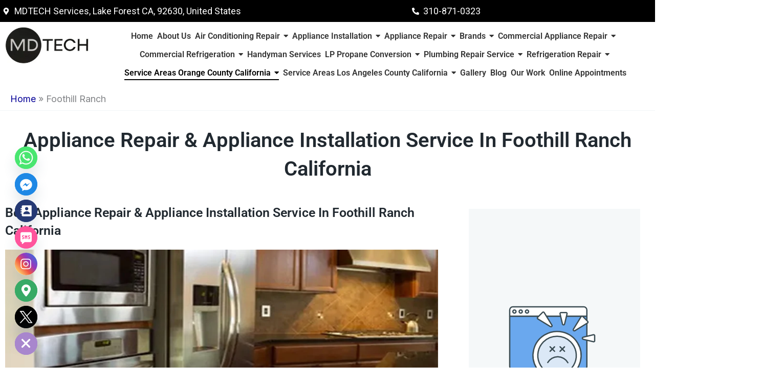

--- FILE ---
content_type: text/html; charset=utf-8
request_url: https://www.google.com/recaptcha/api2/anchor?ar=1&k=6Le0Nw4sAAAAAHH9h3nXKjmJGLtS5vfYoOZbqV4U&co=aHR0cHM6Ly9tZHRlY2hzZXJ2aWNlcy5jb206NDQz&hl=en&v=PoyoqOPhxBO7pBk68S4YbpHZ&size=normal&anchor-ms=20000&execute-ms=30000&cb=7jzw4yswy32u
body_size: 49469
content:
<!DOCTYPE HTML><html dir="ltr" lang="en"><head><meta http-equiv="Content-Type" content="text/html; charset=UTF-8">
<meta http-equiv="X-UA-Compatible" content="IE=edge">
<title>reCAPTCHA</title>
<style type="text/css">
/* cyrillic-ext */
@font-face {
  font-family: 'Roboto';
  font-style: normal;
  font-weight: 400;
  font-stretch: 100%;
  src: url(//fonts.gstatic.com/s/roboto/v48/KFO7CnqEu92Fr1ME7kSn66aGLdTylUAMa3GUBHMdazTgWw.woff2) format('woff2');
  unicode-range: U+0460-052F, U+1C80-1C8A, U+20B4, U+2DE0-2DFF, U+A640-A69F, U+FE2E-FE2F;
}
/* cyrillic */
@font-face {
  font-family: 'Roboto';
  font-style: normal;
  font-weight: 400;
  font-stretch: 100%;
  src: url(//fonts.gstatic.com/s/roboto/v48/KFO7CnqEu92Fr1ME7kSn66aGLdTylUAMa3iUBHMdazTgWw.woff2) format('woff2');
  unicode-range: U+0301, U+0400-045F, U+0490-0491, U+04B0-04B1, U+2116;
}
/* greek-ext */
@font-face {
  font-family: 'Roboto';
  font-style: normal;
  font-weight: 400;
  font-stretch: 100%;
  src: url(//fonts.gstatic.com/s/roboto/v48/KFO7CnqEu92Fr1ME7kSn66aGLdTylUAMa3CUBHMdazTgWw.woff2) format('woff2');
  unicode-range: U+1F00-1FFF;
}
/* greek */
@font-face {
  font-family: 'Roboto';
  font-style: normal;
  font-weight: 400;
  font-stretch: 100%;
  src: url(//fonts.gstatic.com/s/roboto/v48/KFO7CnqEu92Fr1ME7kSn66aGLdTylUAMa3-UBHMdazTgWw.woff2) format('woff2');
  unicode-range: U+0370-0377, U+037A-037F, U+0384-038A, U+038C, U+038E-03A1, U+03A3-03FF;
}
/* math */
@font-face {
  font-family: 'Roboto';
  font-style: normal;
  font-weight: 400;
  font-stretch: 100%;
  src: url(//fonts.gstatic.com/s/roboto/v48/KFO7CnqEu92Fr1ME7kSn66aGLdTylUAMawCUBHMdazTgWw.woff2) format('woff2');
  unicode-range: U+0302-0303, U+0305, U+0307-0308, U+0310, U+0312, U+0315, U+031A, U+0326-0327, U+032C, U+032F-0330, U+0332-0333, U+0338, U+033A, U+0346, U+034D, U+0391-03A1, U+03A3-03A9, U+03B1-03C9, U+03D1, U+03D5-03D6, U+03F0-03F1, U+03F4-03F5, U+2016-2017, U+2034-2038, U+203C, U+2040, U+2043, U+2047, U+2050, U+2057, U+205F, U+2070-2071, U+2074-208E, U+2090-209C, U+20D0-20DC, U+20E1, U+20E5-20EF, U+2100-2112, U+2114-2115, U+2117-2121, U+2123-214F, U+2190, U+2192, U+2194-21AE, U+21B0-21E5, U+21F1-21F2, U+21F4-2211, U+2213-2214, U+2216-22FF, U+2308-230B, U+2310, U+2319, U+231C-2321, U+2336-237A, U+237C, U+2395, U+239B-23B7, U+23D0, U+23DC-23E1, U+2474-2475, U+25AF, U+25B3, U+25B7, U+25BD, U+25C1, U+25CA, U+25CC, U+25FB, U+266D-266F, U+27C0-27FF, U+2900-2AFF, U+2B0E-2B11, U+2B30-2B4C, U+2BFE, U+3030, U+FF5B, U+FF5D, U+1D400-1D7FF, U+1EE00-1EEFF;
}
/* symbols */
@font-face {
  font-family: 'Roboto';
  font-style: normal;
  font-weight: 400;
  font-stretch: 100%;
  src: url(//fonts.gstatic.com/s/roboto/v48/KFO7CnqEu92Fr1ME7kSn66aGLdTylUAMaxKUBHMdazTgWw.woff2) format('woff2');
  unicode-range: U+0001-000C, U+000E-001F, U+007F-009F, U+20DD-20E0, U+20E2-20E4, U+2150-218F, U+2190, U+2192, U+2194-2199, U+21AF, U+21E6-21F0, U+21F3, U+2218-2219, U+2299, U+22C4-22C6, U+2300-243F, U+2440-244A, U+2460-24FF, U+25A0-27BF, U+2800-28FF, U+2921-2922, U+2981, U+29BF, U+29EB, U+2B00-2BFF, U+4DC0-4DFF, U+FFF9-FFFB, U+10140-1018E, U+10190-1019C, U+101A0, U+101D0-101FD, U+102E0-102FB, U+10E60-10E7E, U+1D2C0-1D2D3, U+1D2E0-1D37F, U+1F000-1F0FF, U+1F100-1F1AD, U+1F1E6-1F1FF, U+1F30D-1F30F, U+1F315, U+1F31C, U+1F31E, U+1F320-1F32C, U+1F336, U+1F378, U+1F37D, U+1F382, U+1F393-1F39F, U+1F3A7-1F3A8, U+1F3AC-1F3AF, U+1F3C2, U+1F3C4-1F3C6, U+1F3CA-1F3CE, U+1F3D4-1F3E0, U+1F3ED, U+1F3F1-1F3F3, U+1F3F5-1F3F7, U+1F408, U+1F415, U+1F41F, U+1F426, U+1F43F, U+1F441-1F442, U+1F444, U+1F446-1F449, U+1F44C-1F44E, U+1F453, U+1F46A, U+1F47D, U+1F4A3, U+1F4B0, U+1F4B3, U+1F4B9, U+1F4BB, U+1F4BF, U+1F4C8-1F4CB, U+1F4D6, U+1F4DA, U+1F4DF, U+1F4E3-1F4E6, U+1F4EA-1F4ED, U+1F4F7, U+1F4F9-1F4FB, U+1F4FD-1F4FE, U+1F503, U+1F507-1F50B, U+1F50D, U+1F512-1F513, U+1F53E-1F54A, U+1F54F-1F5FA, U+1F610, U+1F650-1F67F, U+1F687, U+1F68D, U+1F691, U+1F694, U+1F698, U+1F6AD, U+1F6B2, U+1F6B9-1F6BA, U+1F6BC, U+1F6C6-1F6CF, U+1F6D3-1F6D7, U+1F6E0-1F6EA, U+1F6F0-1F6F3, U+1F6F7-1F6FC, U+1F700-1F7FF, U+1F800-1F80B, U+1F810-1F847, U+1F850-1F859, U+1F860-1F887, U+1F890-1F8AD, U+1F8B0-1F8BB, U+1F8C0-1F8C1, U+1F900-1F90B, U+1F93B, U+1F946, U+1F984, U+1F996, U+1F9E9, U+1FA00-1FA6F, U+1FA70-1FA7C, U+1FA80-1FA89, U+1FA8F-1FAC6, U+1FACE-1FADC, U+1FADF-1FAE9, U+1FAF0-1FAF8, U+1FB00-1FBFF;
}
/* vietnamese */
@font-face {
  font-family: 'Roboto';
  font-style: normal;
  font-weight: 400;
  font-stretch: 100%;
  src: url(//fonts.gstatic.com/s/roboto/v48/KFO7CnqEu92Fr1ME7kSn66aGLdTylUAMa3OUBHMdazTgWw.woff2) format('woff2');
  unicode-range: U+0102-0103, U+0110-0111, U+0128-0129, U+0168-0169, U+01A0-01A1, U+01AF-01B0, U+0300-0301, U+0303-0304, U+0308-0309, U+0323, U+0329, U+1EA0-1EF9, U+20AB;
}
/* latin-ext */
@font-face {
  font-family: 'Roboto';
  font-style: normal;
  font-weight: 400;
  font-stretch: 100%;
  src: url(//fonts.gstatic.com/s/roboto/v48/KFO7CnqEu92Fr1ME7kSn66aGLdTylUAMa3KUBHMdazTgWw.woff2) format('woff2');
  unicode-range: U+0100-02BA, U+02BD-02C5, U+02C7-02CC, U+02CE-02D7, U+02DD-02FF, U+0304, U+0308, U+0329, U+1D00-1DBF, U+1E00-1E9F, U+1EF2-1EFF, U+2020, U+20A0-20AB, U+20AD-20C0, U+2113, U+2C60-2C7F, U+A720-A7FF;
}
/* latin */
@font-face {
  font-family: 'Roboto';
  font-style: normal;
  font-weight: 400;
  font-stretch: 100%;
  src: url(//fonts.gstatic.com/s/roboto/v48/KFO7CnqEu92Fr1ME7kSn66aGLdTylUAMa3yUBHMdazQ.woff2) format('woff2');
  unicode-range: U+0000-00FF, U+0131, U+0152-0153, U+02BB-02BC, U+02C6, U+02DA, U+02DC, U+0304, U+0308, U+0329, U+2000-206F, U+20AC, U+2122, U+2191, U+2193, U+2212, U+2215, U+FEFF, U+FFFD;
}
/* cyrillic-ext */
@font-face {
  font-family: 'Roboto';
  font-style: normal;
  font-weight: 500;
  font-stretch: 100%;
  src: url(//fonts.gstatic.com/s/roboto/v48/KFO7CnqEu92Fr1ME7kSn66aGLdTylUAMa3GUBHMdazTgWw.woff2) format('woff2');
  unicode-range: U+0460-052F, U+1C80-1C8A, U+20B4, U+2DE0-2DFF, U+A640-A69F, U+FE2E-FE2F;
}
/* cyrillic */
@font-face {
  font-family: 'Roboto';
  font-style: normal;
  font-weight: 500;
  font-stretch: 100%;
  src: url(//fonts.gstatic.com/s/roboto/v48/KFO7CnqEu92Fr1ME7kSn66aGLdTylUAMa3iUBHMdazTgWw.woff2) format('woff2');
  unicode-range: U+0301, U+0400-045F, U+0490-0491, U+04B0-04B1, U+2116;
}
/* greek-ext */
@font-face {
  font-family: 'Roboto';
  font-style: normal;
  font-weight: 500;
  font-stretch: 100%;
  src: url(//fonts.gstatic.com/s/roboto/v48/KFO7CnqEu92Fr1ME7kSn66aGLdTylUAMa3CUBHMdazTgWw.woff2) format('woff2');
  unicode-range: U+1F00-1FFF;
}
/* greek */
@font-face {
  font-family: 'Roboto';
  font-style: normal;
  font-weight: 500;
  font-stretch: 100%;
  src: url(//fonts.gstatic.com/s/roboto/v48/KFO7CnqEu92Fr1ME7kSn66aGLdTylUAMa3-UBHMdazTgWw.woff2) format('woff2');
  unicode-range: U+0370-0377, U+037A-037F, U+0384-038A, U+038C, U+038E-03A1, U+03A3-03FF;
}
/* math */
@font-face {
  font-family: 'Roboto';
  font-style: normal;
  font-weight: 500;
  font-stretch: 100%;
  src: url(//fonts.gstatic.com/s/roboto/v48/KFO7CnqEu92Fr1ME7kSn66aGLdTylUAMawCUBHMdazTgWw.woff2) format('woff2');
  unicode-range: U+0302-0303, U+0305, U+0307-0308, U+0310, U+0312, U+0315, U+031A, U+0326-0327, U+032C, U+032F-0330, U+0332-0333, U+0338, U+033A, U+0346, U+034D, U+0391-03A1, U+03A3-03A9, U+03B1-03C9, U+03D1, U+03D5-03D6, U+03F0-03F1, U+03F4-03F5, U+2016-2017, U+2034-2038, U+203C, U+2040, U+2043, U+2047, U+2050, U+2057, U+205F, U+2070-2071, U+2074-208E, U+2090-209C, U+20D0-20DC, U+20E1, U+20E5-20EF, U+2100-2112, U+2114-2115, U+2117-2121, U+2123-214F, U+2190, U+2192, U+2194-21AE, U+21B0-21E5, U+21F1-21F2, U+21F4-2211, U+2213-2214, U+2216-22FF, U+2308-230B, U+2310, U+2319, U+231C-2321, U+2336-237A, U+237C, U+2395, U+239B-23B7, U+23D0, U+23DC-23E1, U+2474-2475, U+25AF, U+25B3, U+25B7, U+25BD, U+25C1, U+25CA, U+25CC, U+25FB, U+266D-266F, U+27C0-27FF, U+2900-2AFF, U+2B0E-2B11, U+2B30-2B4C, U+2BFE, U+3030, U+FF5B, U+FF5D, U+1D400-1D7FF, U+1EE00-1EEFF;
}
/* symbols */
@font-face {
  font-family: 'Roboto';
  font-style: normal;
  font-weight: 500;
  font-stretch: 100%;
  src: url(//fonts.gstatic.com/s/roboto/v48/KFO7CnqEu92Fr1ME7kSn66aGLdTylUAMaxKUBHMdazTgWw.woff2) format('woff2');
  unicode-range: U+0001-000C, U+000E-001F, U+007F-009F, U+20DD-20E0, U+20E2-20E4, U+2150-218F, U+2190, U+2192, U+2194-2199, U+21AF, U+21E6-21F0, U+21F3, U+2218-2219, U+2299, U+22C4-22C6, U+2300-243F, U+2440-244A, U+2460-24FF, U+25A0-27BF, U+2800-28FF, U+2921-2922, U+2981, U+29BF, U+29EB, U+2B00-2BFF, U+4DC0-4DFF, U+FFF9-FFFB, U+10140-1018E, U+10190-1019C, U+101A0, U+101D0-101FD, U+102E0-102FB, U+10E60-10E7E, U+1D2C0-1D2D3, U+1D2E0-1D37F, U+1F000-1F0FF, U+1F100-1F1AD, U+1F1E6-1F1FF, U+1F30D-1F30F, U+1F315, U+1F31C, U+1F31E, U+1F320-1F32C, U+1F336, U+1F378, U+1F37D, U+1F382, U+1F393-1F39F, U+1F3A7-1F3A8, U+1F3AC-1F3AF, U+1F3C2, U+1F3C4-1F3C6, U+1F3CA-1F3CE, U+1F3D4-1F3E0, U+1F3ED, U+1F3F1-1F3F3, U+1F3F5-1F3F7, U+1F408, U+1F415, U+1F41F, U+1F426, U+1F43F, U+1F441-1F442, U+1F444, U+1F446-1F449, U+1F44C-1F44E, U+1F453, U+1F46A, U+1F47D, U+1F4A3, U+1F4B0, U+1F4B3, U+1F4B9, U+1F4BB, U+1F4BF, U+1F4C8-1F4CB, U+1F4D6, U+1F4DA, U+1F4DF, U+1F4E3-1F4E6, U+1F4EA-1F4ED, U+1F4F7, U+1F4F9-1F4FB, U+1F4FD-1F4FE, U+1F503, U+1F507-1F50B, U+1F50D, U+1F512-1F513, U+1F53E-1F54A, U+1F54F-1F5FA, U+1F610, U+1F650-1F67F, U+1F687, U+1F68D, U+1F691, U+1F694, U+1F698, U+1F6AD, U+1F6B2, U+1F6B9-1F6BA, U+1F6BC, U+1F6C6-1F6CF, U+1F6D3-1F6D7, U+1F6E0-1F6EA, U+1F6F0-1F6F3, U+1F6F7-1F6FC, U+1F700-1F7FF, U+1F800-1F80B, U+1F810-1F847, U+1F850-1F859, U+1F860-1F887, U+1F890-1F8AD, U+1F8B0-1F8BB, U+1F8C0-1F8C1, U+1F900-1F90B, U+1F93B, U+1F946, U+1F984, U+1F996, U+1F9E9, U+1FA00-1FA6F, U+1FA70-1FA7C, U+1FA80-1FA89, U+1FA8F-1FAC6, U+1FACE-1FADC, U+1FADF-1FAE9, U+1FAF0-1FAF8, U+1FB00-1FBFF;
}
/* vietnamese */
@font-face {
  font-family: 'Roboto';
  font-style: normal;
  font-weight: 500;
  font-stretch: 100%;
  src: url(//fonts.gstatic.com/s/roboto/v48/KFO7CnqEu92Fr1ME7kSn66aGLdTylUAMa3OUBHMdazTgWw.woff2) format('woff2');
  unicode-range: U+0102-0103, U+0110-0111, U+0128-0129, U+0168-0169, U+01A0-01A1, U+01AF-01B0, U+0300-0301, U+0303-0304, U+0308-0309, U+0323, U+0329, U+1EA0-1EF9, U+20AB;
}
/* latin-ext */
@font-face {
  font-family: 'Roboto';
  font-style: normal;
  font-weight: 500;
  font-stretch: 100%;
  src: url(//fonts.gstatic.com/s/roboto/v48/KFO7CnqEu92Fr1ME7kSn66aGLdTylUAMa3KUBHMdazTgWw.woff2) format('woff2');
  unicode-range: U+0100-02BA, U+02BD-02C5, U+02C7-02CC, U+02CE-02D7, U+02DD-02FF, U+0304, U+0308, U+0329, U+1D00-1DBF, U+1E00-1E9F, U+1EF2-1EFF, U+2020, U+20A0-20AB, U+20AD-20C0, U+2113, U+2C60-2C7F, U+A720-A7FF;
}
/* latin */
@font-face {
  font-family: 'Roboto';
  font-style: normal;
  font-weight: 500;
  font-stretch: 100%;
  src: url(//fonts.gstatic.com/s/roboto/v48/KFO7CnqEu92Fr1ME7kSn66aGLdTylUAMa3yUBHMdazQ.woff2) format('woff2');
  unicode-range: U+0000-00FF, U+0131, U+0152-0153, U+02BB-02BC, U+02C6, U+02DA, U+02DC, U+0304, U+0308, U+0329, U+2000-206F, U+20AC, U+2122, U+2191, U+2193, U+2212, U+2215, U+FEFF, U+FFFD;
}
/* cyrillic-ext */
@font-face {
  font-family: 'Roboto';
  font-style: normal;
  font-weight: 900;
  font-stretch: 100%;
  src: url(//fonts.gstatic.com/s/roboto/v48/KFO7CnqEu92Fr1ME7kSn66aGLdTylUAMa3GUBHMdazTgWw.woff2) format('woff2');
  unicode-range: U+0460-052F, U+1C80-1C8A, U+20B4, U+2DE0-2DFF, U+A640-A69F, U+FE2E-FE2F;
}
/* cyrillic */
@font-face {
  font-family: 'Roboto';
  font-style: normal;
  font-weight: 900;
  font-stretch: 100%;
  src: url(//fonts.gstatic.com/s/roboto/v48/KFO7CnqEu92Fr1ME7kSn66aGLdTylUAMa3iUBHMdazTgWw.woff2) format('woff2');
  unicode-range: U+0301, U+0400-045F, U+0490-0491, U+04B0-04B1, U+2116;
}
/* greek-ext */
@font-face {
  font-family: 'Roboto';
  font-style: normal;
  font-weight: 900;
  font-stretch: 100%;
  src: url(//fonts.gstatic.com/s/roboto/v48/KFO7CnqEu92Fr1ME7kSn66aGLdTylUAMa3CUBHMdazTgWw.woff2) format('woff2');
  unicode-range: U+1F00-1FFF;
}
/* greek */
@font-face {
  font-family: 'Roboto';
  font-style: normal;
  font-weight: 900;
  font-stretch: 100%;
  src: url(//fonts.gstatic.com/s/roboto/v48/KFO7CnqEu92Fr1ME7kSn66aGLdTylUAMa3-UBHMdazTgWw.woff2) format('woff2');
  unicode-range: U+0370-0377, U+037A-037F, U+0384-038A, U+038C, U+038E-03A1, U+03A3-03FF;
}
/* math */
@font-face {
  font-family: 'Roboto';
  font-style: normal;
  font-weight: 900;
  font-stretch: 100%;
  src: url(//fonts.gstatic.com/s/roboto/v48/KFO7CnqEu92Fr1ME7kSn66aGLdTylUAMawCUBHMdazTgWw.woff2) format('woff2');
  unicode-range: U+0302-0303, U+0305, U+0307-0308, U+0310, U+0312, U+0315, U+031A, U+0326-0327, U+032C, U+032F-0330, U+0332-0333, U+0338, U+033A, U+0346, U+034D, U+0391-03A1, U+03A3-03A9, U+03B1-03C9, U+03D1, U+03D5-03D6, U+03F0-03F1, U+03F4-03F5, U+2016-2017, U+2034-2038, U+203C, U+2040, U+2043, U+2047, U+2050, U+2057, U+205F, U+2070-2071, U+2074-208E, U+2090-209C, U+20D0-20DC, U+20E1, U+20E5-20EF, U+2100-2112, U+2114-2115, U+2117-2121, U+2123-214F, U+2190, U+2192, U+2194-21AE, U+21B0-21E5, U+21F1-21F2, U+21F4-2211, U+2213-2214, U+2216-22FF, U+2308-230B, U+2310, U+2319, U+231C-2321, U+2336-237A, U+237C, U+2395, U+239B-23B7, U+23D0, U+23DC-23E1, U+2474-2475, U+25AF, U+25B3, U+25B7, U+25BD, U+25C1, U+25CA, U+25CC, U+25FB, U+266D-266F, U+27C0-27FF, U+2900-2AFF, U+2B0E-2B11, U+2B30-2B4C, U+2BFE, U+3030, U+FF5B, U+FF5D, U+1D400-1D7FF, U+1EE00-1EEFF;
}
/* symbols */
@font-face {
  font-family: 'Roboto';
  font-style: normal;
  font-weight: 900;
  font-stretch: 100%;
  src: url(//fonts.gstatic.com/s/roboto/v48/KFO7CnqEu92Fr1ME7kSn66aGLdTylUAMaxKUBHMdazTgWw.woff2) format('woff2');
  unicode-range: U+0001-000C, U+000E-001F, U+007F-009F, U+20DD-20E0, U+20E2-20E4, U+2150-218F, U+2190, U+2192, U+2194-2199, U+21AF, U+21E6-21F0, U+21F3, U+2218-2219, U+2299, U+22C4-22C6, U+2300-243F, U+2440-244A, U+2460-24FF, U+25A0-27BF, U+2800-28FF, U+2921-2922, U+2981, U+29BF, U+29EB, U+2B00-2BFF, U+4DC0-4DFF, U+FFF9-FFFB, U+10140-1018E, U+10190-1019C, U+101A0, U+101D0-101FD, U+102E0-102FB, U+10E60-10E7E, U+1D2C0-1D2D3, U+1D2E0-1D37F, U+1F000-1F0FF, U+1F100-1F1AD, U+1F1E6-1F1FF, U+1F30D-1F30F, U+1F315, U+1F31C, U+1F31E, U+1F320-1F32C, U+1F336, U+1F378, U+1F37D, U+1F382, U+1F393-1F39F, U+1F3A7-1F3A8, U+1F3AC-1F3AF, U+1F3C2, U+1F3C4-1F3C6, U+1F3CA-1F3CE, U+1F3D4-1F3E0, U+1F3ED, U+1F3F1-1F3F3, U+1F3F5-1F3F7, U+1F408, U+1F415, U+1F41F, U+1F426, U+1F43F, U+1F441-1F442, U+1F444, U+1F446-1F449, U+1F44C-1F44E, U+1F453, U+1F46A, U+1F47D, U+1F4A3, U+1F4B0, U+1F4B3, U+1F4B9, U+1F4BB, U+1F4BF, U+1F4C8-1F4CB, U+1F4D6, U+1F4DA, U+1F4DF, U+1F4E3-1F4E6, U+1F4EA-1F4ED, U+1F4F7, U+1F4F9-1F4FB, U+1F4FD-1F4FE, U+1F503, U+1F507-1F50B, U+1F50D, U+1F512-1F513, U+1F53E-1F54A, U+1F54F-1F5FA, U+1F610, U+1F650-1F67F, U+1F687, U+1F68D, U+1F691, U+1F694, U+1F698, U+1F6AD, U+1F6B2, U+1F6B9-1F6BA, U+1F6BC, U+1F6C6-1F6CF, U+1F6D3-1F6D7, U+1F6E0-1F6EA, U+1F6F0-1F6F3, U+1F6F7-1F6FC, U+1F700-1F7FF, U+1F800-1F80B, U+1F810-1F847, U+1F850-1F859, U+1F860-1F887, U+1F890-1F8AD, U+1F8B0-1F8BB, U+1F8C0-1F8C1, U+1F900-1F90B, U+1F93B, U+1F946, U+1F984, U+1F996, U+1F9E9, U+1FA00-1FA6F, U+1FA70-1FA7C, U+1FA80-1FA89, U+1FA8F-1FAC6, U+1FACE-1FADC, U+1FADF-1FAE9, U+1FAF0-1FAF8, U+1FB00-1FBFF;
}
/* vietnamese */
@font-face {
  font-family: 'Roboto';
  font-style: normal;
  font-weight: 900;
  font-stretch: 100%;
  src: url(//fonts.gstatic.com/s/roboto/v48/KFO7CnqEu92Fr1ME7kSn66aGLdTylUAMa3OUBHMdazTgWw.woff2) format('woff2');
  unicode-range: U+0102-0103, U+0110-0111, U+0128-0129, U+0168-0169, U+01A0-01A1, U+01AF-01B0, U+0300-0301, U+0303-0304, U+0308-0309, U+0323, U+0329, U+1EA0-1EF9, U+20AB;
}
/* latin-ext */
@font-face {
  font-family: 'Roboto';
  font-style: normal;
  font-weight: 900;
  font-stretch: 100%;
  src: url(//fonts.gstatic.com/s/roboto/v48/KFO7CnqEu92Fr1ME7kSn66aGLdTylUAMa3KUBHMdazTgWw.woff2) format('woff2');
  unicode-range: U+0100-02BA, U+02BD-02C5, U+02C7-02CC, U+02CE-02D7, U+02DD-02FF, U+0304, U+0308, U+0329, U+1D00-1DBF, U+1E00-1E9F, U+1EF2-1EFF, U+2020, U+20A0-20AB, U+20AD-20C0, U+2113, U+2C60-2C7F, U+A720-A7FF;
}
/* latin */
@font-face {
  font-family: 'Roboto';
  font-style: normal;
  font-weight: 900;
  font-stretch: 100%;
  src: url(//fonts.gstatic.com/s/roboto/v48/KFO7CnqEu92Fr1ME7kSn66aGLdTylUAMa3yUBHMdazQ.woff2) format('woff2');
  unicode-range: U+0000-00FF, U+0131, U+0152-0153, U+02BB-02BC, U+02C6, U+02DA, U+02DC, U+0304, U+0308, U+0329, U+2000-206F, U+20AC, U+2122, U+2191, U+2193, U+2212, U+2215, U+FEFF, U+FFFD;
}

</style>
<link rel="stylesheet" type="text/css" href="https://www.gstatic.com/recaptcha/releases/PoyoqOPhxBO7pBk68S4YbpHZ/styles__ltr.css">
<script nonce="4EymQ3GwKo5RMT30Rkcnaw" type="text/javascript">window['__recaptcha_api'] = 'https://www.google.com/recaptcha/api2/';</script>
<script type="text/javascript" src="https://www.gstatic.com/recaptcha/releases/PoyoqOPhxBO7pBk68S4YbpHZ/recaptcha__en.js" nonce="4EymQ3GwKo5RMT30Rkcnaw">
      
    </script></head>
<body><div id="rc-anchor-alert" class="rc-anchor-alert"></div>
<input type="hidden" id="recaptcha-token" value="[base64]">
<script type="text/javascript" nonce="4EymQ3GwKo5RMT30Rkcnaw">
      recaptcha.anchor.Main.init("[\x22ainput\x22,[\x22bgdata\x22,\x22\x22,\[base64]/[base64]/[base64]/[base64]/cjw8ejpyPj4+eil9Y2F0Y2gobCl7dGhyb3cgbDt9fSxIPWZ1bmN0aW9uKHcsdCx6KXtpZih3PT0xOTR8fHc9PTIwOCl0LnZbd10/dC52W3ddLmNvbmNhdCh6KTp0LnZbd109b2Yoeix0KTtlbHNle2lmKHQuYkImJnchPTMxNylyZXR1cm47dz09NjZ8fHc9PTEyMnx8dz09NDcwfHx3PT00NHx8dz09NDE2fHx3PT0zOTd8fHc9PTQyMXx8dz09Njh8fHc9PTcwfHx3PT0xODQ/[base64]/[base64]/[base64]/bmV3IGRbVl0oSlswXSk6cD09Mj9uZXcgZFtWXShKWzBdLEpbMV0pOnA9PTM/bmV3IGRbVl0oSlswXSxKWzFdLEpbMl0pOnA9PTQ/[base64]/[base64]/[base64]/[base64]\x22,\[base64]\\u003d\\u003d\x22,\[base64]/wpIbw6fDgMKGSArDrjjCpz7Cj8OyQMO/TcK9MMOYZ8O+OsKaOj5HXAHCqsKjD8OQwpI1LhIiE8OxwqhmI8O1NcOjKsKlwpvDu8O0wo8gWMOKDyrCjwbDpkHCnUrCvEdIwqUSSXsATMKqwqvDqWfDlhEZw5fCpEvDksOye8Kowq1pwo/DmMKlwqodwq/CvsKiw5xvw7x2wobDtsOOw5/CkzPDswrCi8OzYyTCnMK6GsOwwqHCtmzDkcKIw7J5b8Ksw409E8OJf8K1wpYYD8KOw7PDm8OASijCuFfDhUY8wpUOS1ttEQTDuV3CrcOoCxllw5EcwqB1w6vDq8KKw4caCMK7w6RpwrQ+wqfCoR/DgHPCrMK4w5zDsU/CjsO8wpDCuyPClcOHV8K2PQDChTrCg1nDtMOCJ1pbwpvDlMOkw7ZMcjdewoPDlVPDgMKJczrCpMOWw6LCgsKEwrvCu8KPwqsYwp3CslvCli/CmUDDvcKbJgrDgsKoBMOuQMOcBUllw6XCk13DkCg1w5zCgsOfwrFPPcKvITB/OcKIw4U+woTCssOJEsK1fwp1wpLDn33DvmUMNDfDocO8wo5vw7p4wq/CjEbCjcO5b8OHwpo4OMODEsK0w7DDsW8jNMOud1zCqjDDuy86f8OWw7bDvEM8aMKQwoZeNsOSfBbCoMKOBMKDUMOqKQzCvsO3JsOIBXM/[base64]/fiDCksORdxDCjTouwqzCisKuWTHDrQA0wrHDtcKYw4LDjMKCwrEmwphdIEoRJ8OIw4/DuhrCtW1QUwjDnsO0cMORworDj8Kgw6LCtsKZw4bCqR5Hwo99AcKpRMOXw7PCmG4owps9QsKQA8Oaw5/DvcOUwp1THsKZwpEbGcKabgd/w57Cs8OtwrPDhBA3bH90Q8KiwqjDuDZ/w4cHXcONwqVwTMKPw53DoWhvwr0DwqJAwqo+wp/CkFHCkMK0MAXCu0/DjcO1CErCqsKaehPClcOsZ04Dw4HCqHTDgMO6SMKSeCvCpMKHw4PDmsKFwozDsWAFfVpjGsKHPmx6woRLfcOAwrdPAVpOw63CnDVUDy9xw5/DrsOUIMOQw4Nyw5NOw48xwoTDlFp2JAgPIgNYRGbCkcObcxtdCHrDmkLDrgDDjsOPNXZ1OQo6fcKxwpzDqmB/AAM8wpHCtsOLB8O3w4MUd8O/E3ArFWnCvcKYCD7CoyhkVMKVw4HCscKHPMKjP8OqAQ3DnMOowprCimDDumNbcsKIwo3DiMO7w6Bsw5cGw7XCrmzDuDQrHsOOwqrCu8KwAiwiaMKuw654wqvDuUrDuMKqTmY6w6wQwpxOdMKkbSwcUcOUTsOqw4fCigxSwotxwovDuk5Gwq8gw6XDj8KdXsK2wqLDsB0/w4djDxwcw6DDnMK/w4TDusK/WWrDp23ClMORUDYABEnDl8KwCcOwaj5HED8yOVPDn8OxJycHJHhewp7DihrDusKFw7hLw4vCvkUJw60mwpE2cm7Dg8OKIcOTwqPCuMKsecOQYcOcBjdDJBVdJRpswp3CpkPCkEB2EDXDmMKwF03DncOabE/[base64]/R8OQBisSw7xNVcK4w4Baw6jCg1kpwq/[base64]/[base64]/CMOpFgzDg8K9OyN1SVPCkV46w6M4wpLDjMKkTMKoRsKfwolewpQFJHtqJCTDisOPwqLDgMKabU5hCsO9JQonw69PNUhUIsOPb8OpLiDCuRbCsgNew6vCplfDgyrCo0Bdw6NrQxg0NsKlc8KCOxdZCARxN8ONwo/DvTnDpMOIw4jDuFDCp8KYwoYaOVTCmsKlFMKhekBhw7dXwq3CosKowqXCgMKJwqx9fMOIw5lhX8ObE3dNU0TCgl7CoTzDosKlwqXCrMK+wonCjTd+McO/ZQrDrMKkwpNXI07DqWXDvVHDlsKMwo/CrsOVw4lhKXPCs2zCo2xcJMKfwo3DkCrCnl7CuUBRPMOtw6lyBxBQE8KTwpkOwrnCscOOw4JpwoHDjSIhwqvCoRzCn8KZwrhKUBvCoC/DvXPCvw3Do8Kmwp5Iw6fCq3xjBsKpbB7DhilYNT/[base64]/DhsK/MivCqcKkbsONQMK+TsKOZSDDmMOxwo0kw4XCvmFvHwDCm8KPw4kbU8KGTmfCpjTDklUOwrJRSj1twrcVYMOUR1bClhbCkcOEw4xqwpEww4rDuG/Di8Kjwqp5wpFSwq5owoY1W3vCj8KewoA2K8KBHMO6wqVUAwV6GkMjX8KCw7khw4LDp1ccwpfDvV4/VsKlLcOpXsOZecKpw7xiP8OEw6gnwq7DoCJLwo4hTcK1wotrezlCw7wWLW/DulVYwp5kIMOUw6/[base64]/XMKzwqXDvG7CnQE7NcOoPDXCvVfClWFkbknCvsKdwoUvw4RYdsOgTzDCp8OcwpzDr8OyehvDosOtwrwHwqNLFUViAsOhZgR4wq3CocOceDM2TmBwK8KuYMO6NCTCszIRWcKBOMOnXAU0w73CocKMb8Obw6BKdE7Do0JdZ1jDhMOvw7rCpAXCoxzDm2/CncOvCT1LUMKBECd8wrYKwrPCoMOTJsKdK8K+eiFLwovCuHcTYMKbw5vCncKnFcK0w57Dr8OxdnUcBMOVG8KYwovDpHXDg8KNQmHClMOGSSfDisOvVSw/wrRAwrkuwrTCuXnDlMKvw70cesOlF8OqdMK3csOuTsO4NsK/L8KQwqAFwoASw4sfwpx8Z8KPWWHCmMKbdgYVRFsMUsOPf8KOPcK1wo1kYmnCtlDCnEbDlcOIw4thXTjDrMK/[base64]/[base64]/[base64]/Cr8KaXsKfwrbChETCsWDChGg+w6HCj3TDt8K2B3oOYsOfw5jCnABGPFvDvcOEFcKWwofDuzDDosOBacOHHUB7RcKdfcO5ZTUcZcOTMMK6woPCnsOGwq3DgxZaw45aw6TDkMOxLcKIEcKqGcObBcOKVcK0w5vDkUjCoE/[base64]/DgMKUw6tOwoJPXcOcK8Kpwr4nw5Ygw4DDvQzCocOJKh5Ew47DtAfClkTCsHPDpGjDjxfCv8ODwqt8fMOSX1RRIMKCf8KvH3BxfQXDnA/DkcKPw6nCiBYJwro2TiMOw7IKw61PworCuj/CslcYwoAlR2PDhsKcwoPDj8OUDnhjWcKUGkQEwoZJZ8KXQMO0f8K6wpJKw7XDjcKlw7daw7lTYsKzw43CplXDnglew5fCrsOKH8OuwoNAAVXCjjXClcK7EsO1O8K9dVzCpGg5OcKbw4/CgsOXwpFJw4nCmMK2EsOWPUBVBcK9SC1lXlzCmMKRw4AywrXDtwLDscK6UsKCw6QxYsKew6PClcKdbhPDs0/ChcKwT8OSw5fCsCXCuihMLsOiJ8ORwrfDsyLDvMK7w5zCusKHwqcMAWPCk8OqA2MKacKkwr8xw6Yyw6vClwxFwqckw4jDvBIdeyItAS7DncOqb8KoJwQFw5M1XMOPwpR5a8KAwp1qwrLDr2BfcsKULS9wAsKcM3LCl3PDhMORRjLClwN7wroNYDIUwpTDkg/CiUNcME4Hw6nDnjZEw69Fwq16wrJELMK/w77CsHnCr8Ogw5PDvMK0w65CLcOIwr8nw78zwqIQfMOYfMOTw6PDk8OtwqvDhX7Cq8Obw5PDusK6w75dZzY6wrTCmRfDssKAfGIiRMO9aydyw7nCgsOUwojDlytww4U4woxIwoPDtcKDXEApw4XDssO/XcKZw69dJGrCgcOzDQk/w4hyEcKXwqTCmDPCiBrDhsOkIW3Cs8OMw63DkMKhc2zCsMKTw4RZfR/Cj8KAwrcNwrjDlWYgRnHDsT/Cm8OKexvCqcKfLV4kDcO7K8KeHMOAwpcOw6HCmC1vF8KLBsO6DsKHEcO/[base64]/DtcOnw5UTwoBZwrZvPy3Dnx/CisK6w4rCp3JNw6rCvl8mw4jDsyDClAZ7EGTDi8OVw7TDrsKJwqQnwqzDpxvCo8K5wq3Cpz/[base64]/EXtOw6vDjcOPw67Do8Okw5M+w7HCgMOzw7fDhcOzF1BKw7lxAMOQw5LDkhXDm8O7w6kOwolkGcO/PsKYczLDhsKJwoDCoEAYdgAkwpNrS8KJw4LDu8OaRGYgwpRzIcOSQF7DoMKewrl0H8O4e3bDj8KXWMKsJEwoYsKLEA00DxBuwoXDqMOdFMOWwrBfeCDChXzCvcKXV107wo8pWMOyKBjDqsKTVBtAw47DusKRPRB/[base64]/QBxsRUfDmiHDn0jCu8KjwoLCiy3DssKMXsKHW8ODOHIjwo4JWnsUwpEOwpXCosO/wr5RZ1jCvcOFwobCklnDh8OuwqJDQMOHwodyKcOnYCPCjQhBwrFZUFrDkAzCvCjClsOLEcKrCiHDosOAwr7DvmdDwoLCucKGwpzDvMOXb8KyKkteSMKAw7ZlWgXCt3TDjGzCqMOnVFUSwo8VfDFdAMKEwqHCj8OaU2LCqXAFWCohAEHDkA87GD/Cq17DiBUkLGPCjsKBwpLCsMKsw4TCuGM1wrPCvcOBwpJtG8OkRcObwpYDw7UnwpbCt8OKwo5gLWUwacKtXAwow4BOw4FiJHcPbVTCjC/CrcKZwrA+IS0Ww4bCscO8w4gAw4LCtcO6wr4LQsOnZ3TDsQobD0zDrVjDh8OMwqQiwpNUHAllwq/CkBljVldAUsO5w4bDkzPDt8OPHcOiVRlpSk7CrW7ClcOHw6fCqT3CkcKxPsKiw5cMw6DDksOww4JfCcOTFcOnw5LCngBAKxvDrg7Co1HDn8K1XsOTMzJjw7xcOnbChcKLNMKCw48EwrhIw5UiwrnCkcKrw4rDoiM/NWvDgcOAw6jDr8ONwo/[base64]/DjTYrH0Vmw6Uqwo7DsMKDw4AyNsOaw4XDqV7CmivDqAbCm8KNwqY9w7PCgMKZMsOZU8KEw60jw78naxPCqsO4w6LCgMK1KznDocKIw6zCtzwdwr9Gw4UEw4YMU0x/wpjDncKTDX9Fwp5Jay1iD8KlU8OYw7U9XmvCv8OCeXXCvWUbEMO9OTfCmMOjB8KCTT5nW0/DvMK/cltAw6/CjDzCt8OiZyfCs8KdAl5ww4N7wrcSw7ZOw7c1R8OwAWvDlcKVFMOkKndrwrPDlk3CvMO4w5RFw7AuYMK1w4Rkw6cAw7vDpcK1wqk8DVVLw5vDtcKxf8KTdizCnSpLwrvCiMK1w6AbBDZ0w5jDoMOJcwh/wqTDgsK/e8OQw6zDijtYSEvCm8O9QMKvw5HDnB/CiMODwpDCvMOifw1TRsKZwpcowrrCvsKOwqPCv3LDvsKFwrAXXsKGwrI8MMKawo54DcKKGcKfw7IlN8OhG8Kdw5PDsyA/wrQdw5hyw7VeCsKiw4oWw7sbw60awqrCs8ONwroCFGjDpcKSw4UJFcKZw4gAwr0ew7vCrn3CoEtyw4jDr8Oow6tGw5dHMcOaYcKAw7TCv1fCnQHDjFfDjsOrfMO5NMOeIsKgEsKfw4hVw6rDusKxw7DCjMKHw4fDsMO2Uj0Gw6ZlL8KuAS/DnsK4SH/DgEgWfsKCE8K7VMKpw5x4w4BVw4t/w6IvNGccVRfDq3wowrHDjsKIXA7DvizDjMOUwpJHwofDtnnDv8ORNcKTPFknIsOObcKFFSLDqkrDlgtoT8K2wqHDnsORwqvClFLCqcKkwo3DvU7Cn19Gw4QXwqFLwoFbwq3DqMOiw6/CiMOQw4gqaAUCE3/CssOAwqIrfsKrQjhVw74RwqTDpcKXwpVBwohwwq/DlcOmw5TCmMKMw4ADPwzCukTCgEAtw5pbwr9Rw6bDhBtowrsnFMK5dcOUworCiSZrXcKcEsOjwrtww6RQwqdNw6LCuwYgwrJuMmRCKMOzbMO5woDDqmYxWcOfIFRWOFd+ER9mwr7Cq8K/w6t+w7BTVh00RsK3w48vw6xGwqzDpgdXw57Cgk84wpjCtRgyIQ8aeiolfSZuw4UyS8KTEcKpWxTCpgLCusKgw6lLEDPDtWxdwp3CnMKIwqDDmcKEw5PDncOwwq4Tw5PCijjChcO2b8O2woJxw7xMw6AKIcOYSUfDghNow4TCtMOmRW7CgBlDw6IQEsOhwq/Drh3CqcKORB/DvcKmf1/DgcOiAlrDmhjDo0R7MMKqw6Aww4zDhSDCtMKGwpTDtMKZN8OAwrZmwrLDtcO2wphUw57CgsKtZcOowpYXQ8OiU11fw63DhsO+wro1NybDvx/Ds3E9VHwfw63CpcORw5zCl8KIXcOSwobDhBBlL8Kuw6c5wrLCjMOtexfCuMKLwq3Cjm9AwrTCnXFYw5pkHsKpw79/[base64]/wqEwQcO3wpTCkMK0ZzrDmcKtw7Y6KcKcdUBlwqZeLcOkTy4xXHI7w4EOViFhRcOQUcKyYsOXwrbDl8O2w5Bdw4YHVcOuwqZIV0oywpzDkGs2QMOuZmADwqfCvcKmw4p8w4rCrsKme8Odw67DqU/CgsOvOsOlw4/[base64]/ag3DlsOBwpEPR0bDjsOOLynDrsKkVQHDp8OHwo5zwofDiUzDihoBw7UjH8O5wqNdwq1jLcO/ZnUPdiohUcOETlksacOyw608TyPDtkHCpQcrSS1Yw4nCvMKiUcK9w7diWsKHwokyaTjCtFHDukQMwq9xw53CpxjCicKRw4DDhEXChA7CrikxeMOpfsKewqw/Q1XCpMKvPsKswpXCljcEw5HDksK7USF/woYDD8Ktwo5Pw6/CpwHDvXvCnC7DvQZiw5lBMUrCry7CnMOpw5hCVG/CnsOhbkVewoHDhcOVw7/CtEoSXcKYwoQMw747HcKVIcOzQsOqw4FXDsKdGcKgSMKnwobCrMK8HjAifGNRKCYnwop2wpzCh8KdQ8OJFinDuMOTPE0EXsKCIcO0w4fDtcKDNwIhw4TCoFHCmHbCvsOAw5vDrjV5wrYGATDDhmbDh8Kdw7l/NgJ7PyPDowTDvifCsMKVNcKQwpDCkicUwpPCkcKjYcKdD8KwwqhuFsO5PTQHFMOyw4BCbQNcHMOzw7NZDSFvw57DuA02w4XDscKoNMOGS3LDmVM/A0rDvgd/X8O0YsKdaMO/wpbDrMKQHWoVQMO2I2jDrsKGw4dTUVUZbcOTFRBywpPCmsKDGcKxO8KQw5nCisO9bMKMZcK9wrXChsK7wrAWw7vCoVRyNwRVMsKTTsKCNUbDt8K/wpF+IChPwoTCi8KXHsK6cVLDr8OtZXEtwpVcacOecMKUwpByw6gpHMKew6d3woxiwoLDhsO6fWsDP8KuRi/CuiLDm8Ohw5NowoU7wqsqw57DjsOfw7/ClFjDo1bDgcOCYMOORVNQFEfDnErDicKmHFhSJhoKJmjCjRVzPn06w4TDncKLBsONDE8Owr/[base64]/CrAwJVUnCi2QTXsKFShxyJ0dKbBJ+PsK3w5nCqcObw5dZw5c/R8OkEMOtwqNiwp/DhMOFMR4lHSbDm8Kbw79VacOFwpjCh1NIw6nDtwPCu8O3BMKFw4pIK2EQcQJtwpYTei3DnsKzKsK1bsK8TcO3wrrDv8O7K1AIOkLCu8KTEizDmFHDt1MBw6RYW8OVwqVkwpnChVxJwqLDvMKIwoVyB8K4wr/Cgk/DkMKrw5VOJg5Ww6LCi8O8w6DChCghCmEYBzDCocKywp/[base64]/DiljCl8KSw4QfXhZLwqtZXcK0asOVw5ZnakxLdsKFwpV4L3lHZj/DkyXCpMOfYMOLwoUNwqFkFsOBwphkdMKXwopYRzvDj8KuAcOGw4fClcKfwqrDiDTCqcOPw698XMOGbMOUOAjCgjfCm8OACk/[base64]/Q8O4d8KzwoVLGWHCnXF6w4duwprCtzdxw7nDkwXDuUcsdhrDlCXDkRh4w7UuZ8KrNMKNJBvDm8OtwpHCu8KswqjDkMKWKcKKZcKdwq1ewo/DmcK6wqwHwqLDjsKNBnfChVMqw4vDu1/CsSnCqMKzwr4IwobCl0bCswNtBcOgwq7CmMO6WCrCicOXw6pUw6fDlQ7Ch8OwL8OowqbCgsKKwqMDJMKQHsOqw7HDhjrCiMO6w7zDvVLDn2sEf8OhHcKJRsK/w5UYw7HDvC4ADcOmw5jChm4jEMOuwrfDpMOEAcK4w4PDmsKdw6R3ZldgwpURPcKSw73DuVsewq/DiFfCnQzDpMKqw686RcKRw4JnBhMcw4PDiDNOF3BVe8KjQMKMVgvCmFHCo3QjJUUJw7jCgyQGcMKqNcKvdE/[base64]/CtsOJWnpvw7HCsMKlw5FcC0HCqzrCo8O3IcO6S1bCjS9sw60CNy7DpcO6X8K/[base64]/w4tKUcK+wqkjwoHDtwE+CcOdYiVseMO1woLDq2RgwoBQa33DsyTClS7ChWrDhMK9XcKXwpd+NBBrw6J6w44owqQ8FU/DpsO+HS3DiWUbDMKZw4vDoBoBZGvCiCLCs8ORwpsHw5ZfJA4kIMKWwoNMwqZkwpxcKhw1S8K2wplXwrTCh8OJK8OXIFlhUcKtGRdHLynCi8OKY8KVOsOsXMKmwrjClsOYw6FGw74twqDCl2lDU3F9wprDmsKcwrVAw6QBeVITw7zCsWzDicOqb2DCgcOqw6DCoQ7Crn/Dm8KTGcOMRMKke8Kswr0Vwo9XEFXClMOTY8OCJitIQ8KZIcKvwr/Cv8Ojw4diREnCqsO8wporYMKvw7vDi3XDkGl7wqRxw5UrwrfCgHVAw7vDkCjDnsOZGlQMMkgiw6DDnEwcw79tAw8Ddh5Uwq9Pw73Cgh/Dvy3Cu2ZhwrgQwrQiwqh3GMK7MWHDp13DmcKUwrZVCG9NwqTCshQUXMOOUsKbOsOpHE4oIsKcCzB9wpACwoF6BMK3wpfCjcK8R8OHw4rDkHVoEn/CtXjDmMKHVk3DvsO4ZQs7HMOLwoEwFEDDhx/Ck2nDlcOFLnrCrsOMwol/[base64]/w5V7wobChyrDtA3CmsO+fDJkaMOqCSvDly4VKkBqw5/CtsOUNFNOCcKjBcKQw6Y+w7TDmMOww6FSEgA7AVZbO8OLZcKzdMOZKU7Dn1bDrkzCskF+Gyotwp9WA2fDpkJPJsKPw7JSNsKvw4tVwqxow7LCusKCwpbDqBHDiEvCtBR1w5V9wr/Dv8OIw6/CuX0lwpDDsgrCmcK4w7J7w4rDpVPCqT5bdygmEwjCpcKJw6RLwrvDuizDpsKGwqIWw4jDiMKxM8KdJcOXUyXCpwQJw4XCjcOjwqXDq8O3BsO3CC0/wpBzS2rDlcKww61uw73Cn1TDp2nCgcOOf8Oow4RFw7x8WkTDs3LCnClGcBjDrHXDk8K0Ih7DqnB9w4rCosOtw7vCqWtnw4NIDknDnHVUw5XDgMOvMcKrUAU1WhrDoSHDqMK6wpvDo8OBwqvDlsOpwohkwrbCtMOkUjo8wolRwobCuWnDqsOTw4ZgXcOOw643O8K/w4FYw4gpOUTDhcKmBMOqW8O7wpzDr8KQwpFtYXMCw4nDo3hpVHnCo8OHBxZjwrrDjsK4wqAxU8OqPkV2AMK6LsKtwrzCqMKfGMKLw4XDi8KdbcOKEsOIRSFnw48UfxA7R8OQD3lybCjCqsK7w5woVW5pF8Knw4jCjQcBIlp6WMKpw5PCrcOEwrLDhsKMDcO/w6nDpcKTUDzCqMKEw6DCl8KGwoBQOcOswp/[base64]/[base64]/YCPCvMKPE8O/[base64]/wrnCkcKNwpnCi8OvwqEywoZdwrLClysvGkdyOcKRwohVwotBwqoNw7/CmsOwIcKuJsOlUVpOcHwdwrdaG8KMDMOGDMOWw7Q3w6UCw5jCnjBtcsOQw7rDqsOnwqFBwpvCvVLDhMOzbMK/GFwqLyLCiMOywobDlsKMwp3DsWTDhUsAw4tGWcKww6rDmTrCtcK0NsKJQzrDjsOSYE5IwpXDmsKUa0jCsRA4wrLDsVd4LHtYQ0F/wolOfyhOw5rCnw1sK2DDgmfClcO+wrlqw7PDjsOqKcOTwpoXw73CpBRqw5PCmkTCkVBCw4d6w6p+YMKoN8OfVcKLwqVfw5LCogV9wrXDrjwQw4oBw6hpIsO4w4MHMMKhLsKxwpFZCsKfL3bCmFrCj8KKw6I0A8OgwqDDhn/DoMK/RcO9O8KJwq8kCh8Nwrl2wrjClMOnwpBsw616K3IcDjrCl8KFdMKrw6TCscKPw59WwogHEMKmAnPCp8Kdw6PCk8Oaw75ACsOBUhnCvcO0w4TDo3pWB8KyFDHDhH7Cs8ORHEU9woVIG8Orw4/CgCN2Di5KwpLClg3Dp8KHw4/DpiLCn8OddibDq2M+w5RZw7zCjnjDpsOGwrHChcKRa3E8DMOjS2gxw5DDs8KyTgsSw4gJwpjCosKHXng7M8OIwrkYL8KAIwUsw4LDkcOmwpVsT8OQeMKfwqJow6koSMOHw68hw6/CmcO6PmjCvsK4w4p5wq5uw4jCuMKdIVFCQsOROMKBK1nDnR3DicKawqIrwo9FwqDDnFI4MCjCpMKuw77CpcKNwqHCs3lvQXtdw4MDw67DoEtPDW7CtknDlsO0w7/DumnCtMOpDzHCssKgXhvDlsOiw7AGesKMw7fCnU7Dp8OGCsKNZsO5w4PDlW/CscKzXcOfw5zDnQx3w6B3ccKewrfDm1xlwr4Dwr/CnGbDoiUuw77CtjTDlBwVTcKlflfDulBXM8OaCnknW8KGScKiFQHCiwnClMObHBwFw4R8wqMxIcKQw5HCt8KdTnfCo8OVw4omwqwYwr5fBgzCicOdw70fwp/DonjCoSHDpcOZBcKKdz9KWTpxw7rDnQtsw7DDjMKqw5nDmjJ9dFLCrcOBWMKRw7xkBm8LbsOnPMOJDHp4cCrCoMOxe3Yjw5BCwoJ5K8KVw77CqcODNcO5w5UuQ8OEwqHDvVLDsBM/OXl+EsOYwqk9w51xWnMRw5zDlVHCjMOadsOdHRPCpsK7w50iwo0NXsOoF2vDh3rCj8OYwrd+b8KLXnskw7HCr8OYw5tuwrTDi8O7VcKpMAlKw45PAmhBwrJswrTCjCfDmS3CtcKwwozDkMK/LxjDrMKfemFvw7rCggsNwoQZaCpcw6bDm8OLw43Dm8KeIcKYwrzDmcKkAsOhSMKzBMKKwoR/Q8O5M8OMCcOsRzzDr37ChzXCpcOGBUTCvsKVJgzDrcOrP8OQQcK4I8KnwqzCmTXDtcKywrk/OsKbWcO3MkUKRMOGw57Ck8K/w6Mqw53DtDvDhsOmPzTCgsK9elxCwovDicKcwoYjwpvCkjbCqsO7w4l9wrbCmcKKMMKfw7QfdkcKFHvDocKrAMKvwqvCvm3Do8OTworClcKCwpvDpgAlJjnCsgjCjX0cHQFywq5pdMKHE0t2w6LCugvDjHbChcO9JMKQwqAaBMO/w5DCm3bDqXdcw7LCr8OicChPw4/CtB5SJMKxGE7CnMObF8Owwq0/wqUywpUxw7DDoB3CucKbw6V7w5bCrcO2wpRSRQrDhS3CgcOLwoJNw7fCqzrCg8Kfwr3DpiR5G8OPw5d9w5dJw7Z6PADDsG1yWwPCmMOhwrTCnjpOwooSw7QRw7bCtcO5ecOKDCbDj8Kpw6rDt8OWeMKILQHCliBGYcOwDnJtw6vDrX/DisOywpFmEjwGw5Eqw7fCssOwwq7DjMOrw5w5JcOEw4tHw5TCt8K0ScO7wqRFUAnCijjCksOMwr7DjwgDw7ZLB8OKw7/DoMOyRMOkw6Zpw5fCsnFzFXwHJisFEljCq8OOw6t0fFPDksOlHQHCnG1owq/Dp8KAwofDgMK9Rh8gCQ9xKk4WbE/CusOfIhMiwoXDhSnDr8OkF1t2w5cKw4hCwpvCt8KGw4pYZQZmBsOXYQMdw7s+UMKmChjCsMOMw7tEwr/DvMOucMK1wrfCrn/CmmBQwr/Cq8O4w63DlX/DsMOXwp7CpcOiKcK7AcK0b8KxwpjDlsONAcKkw5PCncOcwrYmQhLCsUvCo3Erw7Q0CsKPwoxSE8OEw5E5RsK5EMOLwosmw4E7BgHCtcOpYW/Dvl3CmjDCocKnDsOqwps8wprDqjBhPQghw69AwrAhbsKsYUnDtD9bemPDl8K4wrdnGsKKLMKiwpIrUsO/w5VGT2ABwrrDvcKCNxnDs8Kdwo3DqsKuDBhrw4k8CiNyXh/[base64]/DgcKDE2pgw5/Do1BKbMOVMCc5QWrCqsOmw4vCs8KCVcKoJR45wpxhDzjChsO+AEXCr8O6GcKddkjCicOqDxsBHMOZZGvCv8OgZsKNw6LCoB1TwrLCrHg5AsOvG8K+SkEUw6/[base64]/[base64]/[base64]/[base64]/CuXvCtl0iT1h9MnAowqLDgUHDuBXDusO2CkXDsgTDqmbCh07Cu8KKwrsUw5oXcEoowozChV0Swp7DtsOFwqTDkEMCw6zDnF4JDXJ/w6BKR8KIwpTCgHLCgVzDm8Ogw6sLwrZuW8OHw6DCtz0sw7lXOV0HwpBKFAUyUEoswpluD8K/EMKJHFosA8KIMyjCmkHCohXCjsKvw7bCp8KMwqRAwr5tZMKxAcKvOCYHw4diwp9RciDDtMK8BGBRwqrCj0/CkiDCoEPCkCrCpMOBw4Vuw7J2w7xDNB/DsGbDiS7DocOKeiMKdMOrAHQ8TmPDh08YKAPCj1VABcOMwqMSIRQRHA7DscOGB3Zaw73DozbDm8Ovw4EYCGrDicOZOGnDmzYzfMKhYWofw4DDkFjDhMKzw71Vw7wgJMOpaVzCrMKzwpl2RFzDmsKtNgjDkMKKQ8OpwpbCmwQpwpfCpnpqw4QXOsO0GE/CgnjDmxLDtcKNNMKMwoIBVcOjFsOiGsOEC8KCWx7CkgBdWsKDXcKoECEiwpfDtcOQwrEMD8OOUH7DpsO5w4XCshgVS8O0wrZmwrY/w6DCg2kQHMKZwrJ2AsOGwqUec2N6w7bDh8KiJMKIwqvDtcKrPMKSPCvDiMOEwrZnwpjDoMKCwqvDssO/a8O7DwkZw6YVe8KoWsOSKS0XwoUIHzXDqkY+N1Bhw7nDmsK5wpxRwp/Dl8ObcELCsS7CiMKICMOvw6rCunbDjcOPAcOWXMO0dGp2w449X8KcIMONNMK9w57CvC/DhMK1wpMsP8OAIl/DoGBfwpg1ZsOTKABnOsONwpJxeXLCgW7Dv1PCp17Ci0dMwoIVw4bChDPClTwWwr9VwoPClB7DvMO6CXfCqXvCqMO0wqLDlcKRF2HDrsKnw54jwpzDgMKGw5fDsxpvNi9dw45Nw68LFgPCkDoWw6rCrsOBSzUcXMKewqfCrSY7wrp/AcOGwpUKQHvCsXHCm8ORScKLT2IjPMKywo0wwq/CmgAyKn0iACY/w7TDqUwLw6Yzwp1dEXfDvsOJwqvClQAGRsOsCcKHwokWJXNuwrMUPcKvcMKrI1hxIHPDksK5wrrDk8KzIMO9w6fCpnMkwqXDv8KUG8KqwrNKw5rDshwSw4DDrMO1dMOrL8KWwpnCmMK6NsO2wphCw6DDj8KpYSUYwqjCnVBvw4MBHGtcw6jCrivCo2fDi8O+Uz/CtcOGXURvfQUswpIBMgYgW8O9R1VRE0pgKBM4DcObMMOpVcKCMsKtwq01GcOTHsOsd1rDosOfAlHCuDHDg8OjcMOjSXxbTMKlMCLCocOsX8OWw4hYYcOle2bCtko3QMKGw6rDsFbDg8KlCy8cOBbCmGx8w5IZdcKrw6nDoDx5wp8bwr/DsAPCtU/DuUHDt8K1wpBrJMKDMMKmw6Z8wr7DnQnCrMK8woXDt8OAKsOCRcOiHwgqwrDCnmTCminDoXdSw7phw4zCv8OIw51cGsOTecOvw7zCpMKGQcKhwqDCnmTDtmzDpSPDmFUswpsAScKIw4g4VEsXw6LDjVdgQWPDii/CtMO0TkNowo3CpyXDglcSw49HwqzCtsOdwqU5dMK3O8OBVcOaw6YPwpzCnhwYEsKRBsKEw7fCpsK1woPDiMKWccKyw6rCoMOPw4HCisKPw6MDwqdnSTkYH8Kww4HDq8OvGVJ4K19cw6hyBmvCl8KEBMOWw7bDl8Ouw7vDlsOxGMOvLy3Dv8KTMsOSXz/DgMKVwoNlwrXDp8OSw47DrxjCjjbDs8KNXCzDoxjDkxVdwqTCvcO1w44dwpzCqcK1OcKRwqLCl8KGwp4wVsKXw5/DizTDqVvDrQHDkxrDssONZMKXwqLDpMOvwqTDjcOxw5/CtlnCicOLfsOOShLCu8OTA8K6wpgKB0l3M8OeXsO5egQoKh7CmcKdw5DCgcOowpdzw6QOKnfDuibDjBPDkcOrwo7CgFUHw4E3dWE0w6TDtzrDsSdDW3bDsyhrw5XDnVjChsKTwoTDlxjDm8OGw6Ziw4gIwrZ4wqfDjMKXwozCvyZvLwJsEkcSwp7Cn8KlwoHClsKqw5/CiUfCqzUKaCRROcOPPHXDhnEFw73CtMKWIMO8wpRCL8KcwqnCqsOKwqoOw7nDnsOAwrPDmMK9SMKCQjfChsKRw4zCsATDojjDvMKFwpLCpx99w7xvwqt5wpLClsOscSYZHAHDhsO/[base64]/Mghdw5Ymwqx2wpFKw57DucOew7zDgcKfwqI/w7Nzw5XDg8K1Qi/[base64]/ChRl1DMKNw7DCmcOwwrHChCTCjEtaCxcTMVxNZHvDuEvCv8KNwpTCosKmKMO0w6vCvsOxYznDsn/Dh23Ds8OcD8OpwrHDjsKMw4bDs8K5MhtMwpVWwpjDr1x5wqLCi8Ojw449wr4Uwp3CpMKmXCfDsGLDsMOawoQxw5kYfsKHw5nCumfDiMOww7DDt8OrfiHDk8Oaw4jDjTLDtMK9UG/CvkkBw5HCv8O8wpsjP8Oww67CllV5w5pTw4bCs8OFR8OVIDXCr8OQQXnDtlkowobCoAMGwrFww54MeGrCgE5ow5dewosvwoVhwr9Bwo9oI0DClUDCuMKyw5/Ct8Khw48CwoBlw79VwpTCncOgHxo/w4AQwqAxwonCohbDjsOrUcKYE3jCtUpDScOaYFpSdMKXwqTDtVrCvyAKwrhtw63DtcOzwoowc8OEw4BOw4sDGSQ7wpRZAEdEw5PDihPChsOcUMKdR8OfW0cxeSxjwovCqMOBwpFOf8OKwoERw4IJw5TCgsOCFAIyHUbCk8KYw73DkHHCsMKPf8KwC8O0XB/[base64]/woXCkg/[base64]/CkkQyw47CjcKZw5DCmH7Dt2DCnSrCilzDv20tw6VbwqMrwo8OwpTDoyQ6w7B8w63Cu8O3NsKaw7QNUMKtwrPChDzCuD16Y0sLL8KYXEjDh8KFw5F+UQnCp8KZMcOWGhB/wptTHChqN0M+wqZWFDl6w7Nzw4YFGMKcw4g2L8O+wonCuGtjVcK3wqrCvsOlbMOuPsO8bn7CpMK6wpQEwpkFwq5jHsOPw7t5wpDChsOGFcKlOk/CtMK1wp7Dp8KAccKWQ8OpwoMlw4M1EWM7woHClsOXwprCq2rDgMKlw4VAw43CtF/DnxM1e8KWwqDDuDQMD0vCpUxqIcK0PcKUKsKUCnHDnx1WworClcOyCFPCgGotI8O0KsKfw748T2XDthJEwrfCphFUwofDvgkXVcOiUcOsBCLCgcOWwrzCrQDDhn0lK8Oaw57Dg8OdEi7ClsKyAcObw7ICY1jDgVspw4jDl18hw6BLwrV1wo/CucKjwqfCmQIcw5DDqjkrFsKWPiMSacOXK2BJwqMAw4kWLjvDlnbCl8OIw6dLw6vDsMKPw49Uw4Vgw61Fw7/CnMOFdsOhFhxPNCLCk8KQw6sqwqTDosKLwoIQazVWcFo8w4NtVsOhw7MkP8KaaixSwqPCtcOnwoXDhXZ4woAvwqLChTbDnG1lNsKOw6/DjcKewpRQKEfDmhfDncKXwrRHwr5/w4VQwoR4wr89fybClxh3WmQpHsKPSFDDssOyH2DDvEgdOilkw4Q8w5fCpC8Zw68SBx/[base64]/[base64]/wolSN0jCpcORw6pwO3A/wpskO8KAbSnCgEB1QnBqw4E1RMOBYcKfw7Quw7kGCcKGcgRyw7ZewrHDiMO0dm9+w4DCssKpwr7DtcOyBF/DoFgJw4/DnDNQfsOxOQIdSx7Dhh/CqCJUw4xwH2Jow7BVZ8OLcidvwoXDnwzDucOswp5gwobCs8OWwqzCqWIQA8K+wpvCqMK/YMK/KyPCgw/[base64]/Cqz/ChcKzwoA9Ejhrw5Qjw6HDvcOTJGXDjSPCnsOsZ8OCUTFcwqbDvybDnRoAWsOiw41TQcOiaVN/wos3f8O/[base64]/woAqZ8Oew43CoMOowr3DsXDDkkdOw4nCkcKGwrvDrsOfVsKXwrorHldqacOBw4nCnQo/Fi7Ct8OCYX5+wq7DjUEdwqFkGcOiKcKjQMKBVg5NbcORw6TCrRRjw4USK8O/wp0dbmDCrcO5wofCj8O7YsOBUX/DoChTwp8Aw4pBExLCnMKxIcOEw4JsQMOma2vCicOtwqHCkioMw7pResK0wrADTMKyaWZ/w6g9woDCssOpw4A9w59pw6M1VkzCr8K8wp7ClcOcwpABCcK9w7PDvF9/w4rDlMODwoTDoXsvIcKdwpIxLj52CsOcwp7Dl8KzwrBmYilww60xw5bCgB3CoTJwO8OPw67CuDDCvMK+S8OTW8OKwqFNwoxhMW86w5/DnXDCkMOkaMO1w51ww4AGHMOMwqxbwqHDlT5XOxgUGERtw6VEUcKOw6R6w7HDkMOUw6snw7TCpVfDk8Oew5rDkDLDtXYNwqoPcUvDs20fw5nDsE3DnyHCkMOFw5/CssOWEMKywppnwqBpX199QX1ow49Hw73DtVrDjcORw5LCtsK+wojDt8KadXVqFCQ/HUd/[base64]/[base64]/CMOPwqHDm8Oewod7wolPTXd5O8OkwpYAFsO5CDTCpMKqbGbDkjA/eGpcDXjDosKnwq0tAHvCpMKQQRnDiQnDgMKQw4ZgLMOMwqvCpMKNdcKOPlvDkMOPwoYLwprCn8Kyw5XDkn7Ck1Mqw4wIwoM/w5LCoMKRwrLDncO+RsK4bMO1w7VRwpnDncKYwpkAwrnCpHhwNMKdSMOCe0vDqsKaFVHDicOPwpYqwo9Jw7MHesOFTMKdwr5Jw7vCrizDp8KHwpfDlcOJPw9Hw5dRWMOcUcK3QcKsUsOISX3CpzkTwpzDuMOnwojDuXtYdMOkSmgxBcOQw7xdw4ElH1/CiBIZw44owpHCmMOJw58wIcO2w7vCh8OrIkzCv8KBw6RPw5tyw5FDOMKMwqwww5t1PF7DrS7CtcK9w4MPw7hiw53DkMKpC8K/cTXCpcOvCMOofjnCnMKqUxXDpFEDRifDvBHCunIBQcKGJsK4wqPDpMKfZcKyw7low4Aod0IcwqMuw5jCucOLfcKzw6wnwqQdIMKYwqHCj8Oqw6oVD8K6wrldwpfCmR/Cs8ORw4nDhsKpw4ZMacKnBsKAw7XDlzXDnMOtwqd6MFZSWW7Cn8KbYHh0FsOXU0TChcOPwpnCqDwXw47CmFDDim3ClD9lDcKVwo/ClkltwrPCoQduwrrChFjCusKKAmYbwqLChcKpw5LDknrCjsO9BMO+RBwFMhZdR8OEwoDDlF9+ThrDucOywofCscKoPsKCwqEDQx7Dq8OETxFHw6/CmcOjw61Nw5Q/wp/CvsKoWXMNV8OwRcOPwozCo8KKQMOWw4gxMMKrwo7DiXh8dMKXWsOyAMO0M8KjBALDlMO+Y3B/[base64]/CgsKIVgLDgDbCjTxRwqzDkH/Cr8Ojd8Ogwp4MKMKUNi5Bw75MeMOOIAgcZWlcwqjDtcKOwr7DhnQoAcOBwq5NbxfDuCQrB8OYVsKVw4xbwplxwrIfwp7Cq8KLVMO8UcKlwpfDomfDi3YUwr/CvMKkI8OJU8Olc8OfTcOXMsKeGcOCJwkBBcOFF1htGFJswqQ7D8KGw7LDosOqw4HDgkbDhm/CrcKpZ8ObRn1ow5QLThcpCcKUw7dWG8K9w7zDrsOSElR8UMOLwpvDoG5Lwr/Ctj/ClRR7w5RNHgoww6PDiTZZdkTDritxw7HDtjHDkiZQw7lSNsKKwpvDiybClcKWw4UIwrTCsVZiwqZydMOgU8KYX8KoeHHDrQReOl84HsOTJyg6w5fCu0HDm8KIw6rCtcKedUECw5ECw49UYHAlw6nDnHLCgsKkNnbCkjXCj1/Dh8KiQEw/DSsVwoHCosKoLMKrw4/DicKbccKlYcOdQhzCt8OWD1jCvMKTOAl3w5AvTzcvw69VwpRYB8Ocwo02w6LDhMOUwrQXO2HCjFBUOXHDlFvDicONw6rDt8OQIsOKwqfDs0pvw4dNAcKkw61qX1HCksKTcMKIwpwNwqVAflw4AcO4w6vDnMO7MMKjOMO1w7vCr14Kw6/Cv8K2FcONKArDvX0JwpDDk8OiwrLDrcKMw4pOKsOlw681O8KSF2NYwo/DtiwiYEQ/HhHCnUrCuDwwZjXCmsKgw6BkUsKIOk9FwpIzbMOWwo1nw4fCrCsHZ8OVwpZgdMKRwqQaSU1dw4AywqQ9wrXDicKAw6PDkFdcw5QCwpvDuDtoS8O/wqEsfsOuMBXCixrDkB40ZcKBQXrCnAJsBMKKL8KCw57ClRnCu2YbwoxXwpwKw5R5w5TDg8Orw6PDg8OiSTHDog0ydndXEjwHwpdBwp8Kwrpbw5VdGwDCvDzDgcKkwpobw5p8w4fCvx4gw4vCpw3DnMKTw5jCkBDDpgnCjsKbChoZIcOIw4hfwpTCv8Oiwr8AwqR0w6V/XsOJwpPDjMKML1bCpcOFwpVow6HDuTEYw7TDv8KmDGs4Gz3CizxBSsOHUEXDuMKow7/ChTPCucKLwpLCi8KYw4EJfsKZNMK9O8Omw7nDsUo1wrJgwonCkTkzGMKMScKZXDfDo1MZDsOGwpTDmsObTR0aDB7CoRrCmyXCn05naMO6RsOqBG/[base64]/HxHCogwJODDCrcOSGGjCtW7CrcOnw6LCsBg1WxxIw4bCslnCiCkUNU1QwofCrRtHD2J6F8KYTsOLLS3Dq8KpVcONw74hWEpjwonCpMOeOcOlCjw5I8OOw6/[base64]/CigLCqMOKLsOYw4jCph3DtC3DiSlbNMOVCizDmsOtUsOFwoYJwqXCiyTCt8Kuwp15w6JpwqHCjz1LSMK4B0okwq5Ww7gfwqbChj8qd8KGw61wwq/Dv8OXwobCiAsHL2/Dm8K6woA/w6PCqSpnHMOcH8Kew71zw4wEfSDDoMO6wqTDgwJdwpvCslg1w6fDo0khwrrDpW1NwpNHBS7ClW7DlsKEw53CksK/w6xcw4rChMKNDlzDu8KLV8OjwpRgwrogw4PCljgHwpkKwpbDkQ1Mw7LDkMKtwqRJbnHDsDolwpfCiFvDsUDCtMONPMODdsK7wr/DpsKcwq/[base64]/DhTrDt8KtcsKswrXCssKnYTLCoMK6YgLDscKSDgwfBcK7SsOew77DvWjDrMOtw5TDscO9w4jDniIfdxEOw5FmJzrDosOBw5Ebw7V5w5oGwobCsMK+BBp+w7g3w5zDtn/[base64]/[base64]/w7o6w4Uww43ClQs/w4fCg1Y8wrLDpcOuOMKewp0YBsK/[base64]/Dn8Ozw4PCusKRLybCoAnDmzdFw6MawojCt8KjTE/DmW7Cr8ORI3bCo8KIwpoENsObw518wp0vM0kqd8KhdmzCnsOSwr9Mw4vDuMKZwo0SKS7Dpm7Ciz1hw70cwo4QMwcrw4cKeCzDrwICw7zCncKjBg\\u003d\\u003d\x22],null,[\x22conf\x22,null,\x226Le0Nw4sAAAAAHH9h3nXKjmJGLtS5vfYoOZbqV4U\x22,1,null,null,null,1,[21,125,63,73,95,87,41,43,42,83,102,105,109,121],[1017145,304],0,null,null,null,null,0,null,0,1,700,1,null,0,\[base64]/76lBhn6iwkZoQoZnOKMAhk\\u003d\x22,0,0,null,null,1,null,0,0,null,null,null,0],\x22https://mdtechservices.com:443\x22,null,[1,1,1],null,null,null,0,3600,[\x22https://www.google.com/intl/en/policies/privacy/\x22,\x22https://www.google.com/intl/en/policies/terms/\x22],\x22l8/IJG5rB6IIMiZ6nxG/wHTV0YHr9PzcT5uuAmB29Bc\\u003d\x22,0,0,null,1,1768856414993,0,0,[44,105,77],null,[133,231,83],\x22RC-znmvuW8getkU9w\x22,null,null,null,null,null,\x220dAFcWeA7dKXWfOeHQfdPCDA4BlDewSQp2_mpJ7-7lbQsCrUZwzqO6zRcWqItY188ET9wpiKP7AzKqwZ5KQG3A3BRGf-sQ1j_5aw\x22,1768939214772]");
    </script></body></html>

--- FILE ---
content_type: text/html; charset=utf-8
request_url: https://www.google.com/recaptcha/api2/anchor?ar=1&k=6LcMce4UAAAAAHzXoZokAUuAArNSA78ZE2EX1Yd3&co=aHR0cHM6Ly9zdC5zZW5kYWpvYi5jb206NDQz&hl=en&v=PoyoqOPhxBO7pBk68S4YbpHZ&size=normal&anchor-ms=20000&execute-ms=30000&cb=uahl4udvxej2
body_size: 49221
content:
<!DOCTYPE HTML><html dir="ltr" lang="en"><head><meta http-equiv="Content-Type" content="text/html; charset=UTF-8">
<meta http-equiv="X-UA-Compatible" content="IE=edge">
<title>reCAPTCHA</title>
<style type="text/css">
/* cyrillic-ext */
@font-face {
  font-family: 'Roboto';
  font-style: normal;
  font-weight: 400;
  font-stretch: 100%;
  src: url(//fonts.gstatic.com/s/roboto/v48/KFO7CnqEu92Fr1ME7kSn66aGLdTylUAMa3GUBHMdazTgWw.woff2) format('woff2');
  unicode-range: U+0460-052F, U+1C80-1C8A, U+20B4, U+2DE0-2DFF, U+A640-A69F, U+FE2E-FE2F;
}
/* cyrillic */
@font-face {
  font-family: 'Roboto';
  font-style: normal;
  font-weight: 400;
  font-stretch: 100%;
  src: url(//fonts.gstatic.com/s/roboto/v48/KFO7CnqEu92Fr1ME7kSn66aGLdTylUAMa3iUBHMdazTgWw.woff2) format('woff2');
  unicode-range: U+0301, U+0400-045F, U+0490-0491, U+04B0-04B1, U+2116;
}
/* greek-ext */
@font-face {
  font-family: 'Roboto';
  font-style: normal;
  font-weight: 400;
  font-stretch: 100%;
  src: url(//fonts.gstatic.com/s/roboto/v48/KFO7CnqEu92Fr1ME7kSn66aGLdTylUAMa3CUBHMdazTgWw.woff2) format('woff2');
  unicode-range: U+1F00-1FFF;
}
/* greek */
@font-face {
  font-family: 'Roboto';
  font-style: normal;
  font-weight: 400;
  font-stretch: 100%;
  src: url(//fonts.gstatic.com/s/roboto/v48/KFO7CnqEu92Fr1ME7kSn66aGLdTylUAMa3-UBHMdazTgWw.woff2) format('woff2');
  unicode-range: U+0370-0377, U+037A-037F, U+0384-038A, U+038C, U+038E-03A1, U+03A3-03FF;
}
/* math */
@font-face {
  font-family: 'Roboto';
  font-style: normal;
  font-weight: 400;
  font-stretch: 100%;
  src: url(//fonts.gstatic.com/s/roboto/v48/KFO7CnqEu92Fr1ME7kSn66aGLdTylUAMawCUBHMdazTgWw.woff2) format('woff2');
  unicode-range: U+0302-0303, U+0305, U+0307-0308, U+0310, U+0312, U+0315, U+031A, U+0326-0327, U+032C, U+032F-0330, U+0332-0333, U+0338, U+033A, U+0346, U+034D, U+0391-03A1, U+03A3-03A9, U+03B1-03C9, U+03D1, U+03D5-03D6, U+03F0-03F1, U+03F4-03F5, U+2016-2017, U+2034-2038, U+203C, U+2040, U+2043, U+2047, U+2050, U+2057, U+205F, U+2070-2071, U+2074-208E, U+2090-209C, U+20D0-20DC, U+20E1, U+20E5-20EF, U+2100-2112, U+2114-2115, U+2117-2121, U+2123-214F, U+2190, U+2192, U+2194-21AE, U+21B0-21E5, U+21F1-21F2, U+21F4-2211, U+2213-2214, U+2216-22FF, U+2308-230B, U+2310, U+2319, U+231C-2321, U+2336-237A, U+237C, U+2395, U+239B-23B7, U+23D0, U+23DC-23E1, U+2474-2475, U+25AF, U+25B3, U+25B7, U+25BD, U+25C1, U+25CA, U+25CC, U+25FB, U+266D-266F, U+27C0-27FF, U+2900-2AFF, U+2B0E-2B11, U+2B30-2B4C, U+2BFE, U+3030, U+FF5B, U+FF5D, U+1D400-1D7FF, U+1EE00-1EEFF;
}
/* symbols */
@font-face {
  font-family: 'Roboto';
  font-style: normal;
  font-weight: 400;
  font-stretch: 100%;
  src: url(//fonts.gstatic.com/s/roboto/v48/KFO7CnqEu92Fr1ME7kSn66aGLdTylUAMaxKUBHMdazTgWw.woff2) format('woff2');
  unicode-range: U+0001-000C, U+000E-001F, U+007F-009F, U+20DD-20E0, U+20E2-20E4, U+2150-218F, U+2190, U+2192, U+2194-2199, U+21AF, U+21E6-21F0, U+21F3, U+2218-2219, U+2299, U+22C4-22C6, U+2300-243F, U+2440-244A, U+2460-24FF, U+25A0-27BF, U+2800-28FF, U+2921-2922, U+2981, U+29BF, U+29EB, U+2B00-2BFF, U+4DC0-4DFF, U+FFF9-FFFB, U+10140-1018E, U+10190-1019C, U+101A0, U+101D0-101FD, U+102E0-102FB, U+10E60-10E7E, U+1D2C0-1D2D3, U+1D2E0-1D37F, U+1F000-1F0FF, U+1F100-1F1AD, U+1F1E6-1F1FF, U+1F30D-1F30F, U+1F315, U+1F31C, U+1F31E, U+1F320-1F32C, U+1F336, U+1F378, U+1F37D, U+1F382, U+1F393-1F39F, U+1F3A7-1F3A8, U+1F3AC-1F3AF, U+1F3C2, U+1F3C4-1F3C6, U+1F3CA-1F3CE, U+1F3D4-1F3E0, U+1F3ED, U+1F3F1-1F3F3, U+1F3F5-1F3F7, U+1F408, U+1F415, U+1F41F, U+1F426, U+1F43F, U+1F441-1F442, U+1F444, U+1F446-1F449, U+1F44C-1F44E, U+1F453, U+1F46A, U+1F47D, U+1F4A3, U+1F4B0, U+1F4B3, U+1F4B9, U+1F4BB, U+1F4BF, U+1F4C8-1F4CB, U+1F4D6, U+1F4DA, U+1F4DF, U+1F4E3-1F4E6, U+1F4EA-1F4ED, U+1F4F7, U+1F4F9-1F4FB, U+1F4FD-1F4FE, U+1F503, U+1F507-1F50B, U+1F50D, U+1F512-1F513, U+1F53E-1F54A, U+1F54F-1F5FA, U+1F610, U+1F650-1F67F, U+1F687, U+1F68D, U+1F691, U+1F694, U+1F698, U+1F6AD, U+1F6B2, U+1F6B9-1F6BA, U+1F6BC, U+1F6C6-1F6CF, U+1F6D3-1F6D7, U+1F6E0-1F6EA, U+1F6F0-1F6F3, U+1F6F7-1F6FC, U+1F700-1F7FF, U+1F800-1F80B, U+1F810-1F847, U+1F850-1F859, U+1F860-1F887, U+1F890-1F8AD, U+1F8B0-1F8BB, U+1F8C0-1F8C1, U+1F900-1F90B, U+1F93B, U+1F946, U+1F984, U+1F996, U+1F9E9, U+1FA00-1FA6F, U+1FA70-1FA7C, U+1FA80-1FA89, U+1FA8F-1FAC6, U+1FACE-1FADC, U+1FADF-1FAE9, U+1FAF0-1FAF8, U+1FB00-1FBFF;
}
/* vietnamese */
@font-face {
  font-family: 'Roboto';
  font-style: normal;
  font-weight: 400;
  font-stretch: 100%;
  src: url(//fonts.gstatic.com/s/roboto/v48/KFO7CnqEu92Fr1ME7kSn66aGLdTylUAMa3OUBHMdazTgWw.woff2) format('woff2');
  unicode-range: U+0102-0103, U+0110-0111, U+0128-0129, U+0168-0169, U+01A0-01A1, U+01AF-01B0, U+0300-0301, U+0303-0304, U+0308-0309, U+0323, U+0329, U+1EA0-1EF9, U+20AB;
}
/* latin-ext */
@font-face {
  font-family: 'Roboto';
  font-style: normal;
  font-weight: 400;
  font-stretch: 100%;
  src: url(//fonts.gstatic.com/s/roboto/v48/KFO7CnqEu92Fr1ME7kSn66aGLdTylUAMa3KUBHMdazTgWw.woff2) format('woff2');
  unicode-range: U+0100-02BA, U+02BD-02C5, U+02C7-02CC, U+02CE-02D7, U+02DD-02FF, U+0304, U+0308, U+0329, U+1D00-1DBF, U+1E00-1E9F, U+1EF2-1EFF, U+2020, U+20A0-20AB, U+20AD-20C0, U+2113, U+2C60-2C7F, U+A720-A7FF;
}
/* latin */
@font-face {
  font-family: 'Roboto';
  font-style: normal;
  font-weight: 400;
  font-stretch: 100%;
  src: url(//fonts.gstatic.com/s/roboto/v48/KFO7CnqEu92Fr1ME7kSn66aGLdTylUAMa3yUBHMdazQ.woff2) format('woff2');
  unicode-range: U+0000-00FF, U+0131, U+0152-0153, U+02BB-02BC, U+02C6, U+02DA, U+02DC, U+0304, U+0308, U+0329, U+2000-206F, U+20AC, U+2122, U+2191, U+2193, U+2212, U+2215, U+FEFF, U+FFFD;
}
/* cyrillic-ext */
@font-face {
  font-family: 'Roboto';
  font-style: normal;
  font-weight: 500;
  font-stretch: 100%;
  src: url(//fonts.gstatic.com/s/roboto/v48/KFO7CnqEu92Fr1ME7kSn66aGLdTylUAMa3GUBHMdazTgWw.woff2) format('woff2');
  unicode-range: U+0460-052F, U+1C80-1C8A, U+20B4, U+2DE0-2DFF, U+A640-A69F, U+FE2E-FE2F;
}
/* cyrillic */
@font-face {
  font-family: 'Roboto';
  font-style: normal;
  font-weight: 500;
  font-stretch: 100%;
  src: url(//fonts.gstatic.com/s/roboto/v48/KFO7CnqEu92Fr1ME7kSn66aGLdTylUAMa3iUBHMdazTgWw.woff2) format('woff2');
  unicode-range: U+0301, U+0400-045F, U+0490-0491, U+04B0-04B1, U+2116;
}
/* greek-ext */
@font-face {
  font-family: 'Roboto';
  font-style: normal;
  font-weight: 500;
  font-stretch: 100%;
  src: url(//fonts.gstatic.com/s/roboto/v48/KFO7CnqEu92Fr1ME7kSn66aGLdTylUAMa3CUBHMdazTgWw.woff2) format('woff2');
  unicode-range: U+1F00-1FFF;
}
/* greek */
@font-face {
  font-family: 'Roboto';
  font-style: normal;
  font-weight: 500;
  font-stretch: 100%;
  src: url(//fonts.gstatic.com/s/roboto/v48/KFO7CnqEu92Fr1ME7kSn66aGLdTylUAMa3-UBHMdazTgWw.woff2) format('woff2');
  unicode-range: U+0370-0377, U+037A-037F, U+0384-038A, U+038C, U+038E-03A1, U+03A3-03FF;
}
/* math */
@font-face {
  font-family: 'Roboto';
  font-style: normal;
  font-weight: 500;
  font-stretch: 100%;
  src: url(//fonts.gstatic.com/s/roboto/v48/KFO7CnqEu92Fr1ME7kSn66aGLdTylUAMawCUBHMdazTgWw.woff2) format('woff2');
  unicode-range: U+0302-0303, U+0305, U+0307-0308, U+0310, U+0312, U+0315, U+031A, U+0326-0327, U+032C, U+032F-0330, U+0332-0333, U+0338, U+033A, U+0346, U+034D, U+0391-03A1, U+03A3-03A9, U+03B1-03C9, U+03D1, U+03D5-03D6, U+03F0-03F1, U+03F4-03F5, U+2016-2017, U+2034-2038, U+203C, U+2040, U+2043, U+2047, U+2050, U+2057, U+205F, U+2070-2071, U+2074-208E, U+2090-209C, U+20D0-20DC, U+20E1, U+20E5-20EF, U+2100-2112, U+2114-2115, U+2117-2121, U+2123-214F, U+2190, U+2192, U+2194-21AE, U+21B0-21E5, U+21F1-21F2, U+21F4-2211, U+2213-2214, U+2216-22FF, U+2308-230B, U+2310, U+2319, U+231C-2321, U+2336-237A, U+237C, U+2395, U+239B-23B7, U+23D0, U+23DC-23E1, U+2474-2475, U+25AF, U+25B3, U+25B7, U+25BD, U+25C1, U+25CA, U+25CC, U+25FB, U+266D-266F, U+27C0-27FF, U+2900-2AFF, U+2B0E-2B11, U+2B30-2B4C, U+2BFE, U+3030, U+FF5B, U+FF5D, U+1D400-1D7FF, U+1EE00-1EEFF;
}
/* symbols */
@font-face {
  font-family: 'Roboto';
  font-style: normal;
  font-weight: 500;
  font-stretch: 100%;
  src: url(//fonts.gstatic.com/s/roboto/v48/KFO7CnqEu92Fr1ME7kSn66aGLdTylUAMaxKUBHMdazTgWw.woff2) format('woff2');
  unicode-range: U+0001-000C, U+000E-001F, U+007F-009F, U+20DD-20E0, U+20E2-20E4, U+2150-218F, U+2190, U+2192, U+2194-2199, U+21AF, U+21E6-21F0, U+21F3, U+2218-2219, U+2299, U+22C4-22C6, U+2300-243F, U+2440-244A, U+2460-24FF, U+25A0-27BF, U+2800-28FF, U+2921-2922, U+2981, U+29BF, U+29EB, U+2B00-2BFF, U+4DC0-4DFF, U+FFF9-FFFB, U+10140-1018E, U+10190-1019C, U+101A0, U+101D0-101FD, U+102E0-102FB, U+10E60-10E7E, U+1D2C0-1D2D3, U+1D2E0-1D37F, U+1F000-1F0FF, U+1F100-1F1AD, U+1F1E6-1F1FF, U+1F30D-1F30F, U+1F315, U+1F31C, U+1F31E, U+1F320-1F32C, U+1F336, U+1F378, U+1F37D, U+1F382, U+1F393-1F39F, U+1F3A7-1F3A8, U+1F3AC-1F3AF, U+1F3C2, U+1F3C4-1F3C6, U+1F3CA-1F3CE, U+1F3D4-1F3E0, U+1F3ED, U+1F3F1-1F3F3, U+1F3F5-1F3F7, U+1F408, U+1F415, U+1F41F, U+1F426, U+1F43F, U+1F441-1F442, U+1F444, U+1F446-1F449, U+1F44C-1F44E, U+1F453, U+1F46A, U+1F47D, U+1F4A3, U+1F4B0, U+1F4B3, U+1F4B9, U+1F4BB, U+1F4BF, U+1F4C8-1F4CB, U+1F4D6, U+1F4DA, U+1F4DF, U+1F4E3-1F4E6, U+1F4EA-1F4ED, U+1F4F7, U+1F4F9-1F4FB, U+1F4FD-1F4FE, U+1F503, U+1F507-1F50B, U+1F50D, U+1F512-1F513, U+1F53E-1F54A, U+1F54F-1F5FA, U+1F610, U+1F650-1F67F, U+1F687, U+1F68D, U+1F691, U+1F694, U+1F698, U+1F6AD, U+1F6B2, U+1F6B9-1F6BA, U+1F6BC, U+1F6C6-1F6CF, U+1F6D3-1F6D7, U+1F6E0-1F6EA, U+1F6F0-1F6F3, U+1F6F7-1F6FC, U+1F700-1F7FF, U+1F800-1F80B, U+1F810-1F847, U+1F850-1F859, U+1F860-1F887, U+1F890-1F8AD, U+1F8B0-1F8BB, U+1F8C0-1F8C1, U+1F900-1F90B, U+1F93B, U+1F946, U+1F984, U+1F996, U+1F9E9, U+1FA00-1FA6F, U+1FA70-1FA7C, U+1FA80-1FA89, U+1FA8F-1FAC6, U+1FACE-1FADC, U+1FADF-1FAE9, U+1FAF0-1FAF8, U+1FB00-1FBFF;
}
/* vietnamese */
@font-face {
  font-family: 'Roboto';
  font-style: normal;
  font-weight: 500;
  font-stretch: 100%;
  src: url(//fonts.gstatic.com/s/roboto/v48/KFO7CnqEu92Fr1ME7kSn66aGLdTylUAMa3OUBHMdazTgWw.woff2) format('woff2');
  unicode-range: U+0102-0103, U+0110-0111, U+0128-0129, U+0168-0169, U+01A0-01A1, U+01AF-01B0, U+0300-0301, U+0303-0304, U+0308-0309, U+0323, U+0329, U+1EA0-1EF9, U+20AB;
}
/* latin-ext */
@font-face {
  font-family: 'Roboto';
  font-style: normal;
  font-weight: 500;
  font-stretch: 100%;
  src: url(//fonts.gstatic.com/s/roboto/v48/KFO7CnqEu92Fr1ME7kSn66aGLdTylUAMa3KUBHMdazTgWw.woff2) format('woff2');
  unicode-range: U+0100-02BA, U+02BD-02C5, U+02C7-02CC, U+02CE-02D7, U+02DD-02FF, U+0304, U+0308, U+0329, U+1D00-1DBF, U+1E00-1E9F, U+1EF2-1EFF, U+2020, U+20A0-20AB, U+20AD-20C0, U+2113, U+2C60-2C7F, U+A720-A7FF;
}
/* latin */
@font-face {
  font-family: 'Roboto';
  font-style: normal;
  font-weight: 500;
  font-stretch: 100%;
  src: url(//fonts.gstatic.com/s/roboto/v48/KFO7CnqEu92Fr1ME7kSn66aGLdTylUAMa3yUBHMdazQ.woff2) format('woff2');
  unicode-range: U+0000-00FF, U+0131, U+0152-0153, U+02BB-02BC, U+02C6, U+02DA, U+02DC, U+0304, U+0308, U+0329, U+2000-206F, U+20AC, U+2122, U+2191, U+2193, U+2212, U+2215, U+FEFF, U+FFFD;
}
/* cyrillic-ext */
@font-face {
  font-family: 'Roboto';
  font-style: normal;
  font-weight: 900;
  font-stretch: 100%;
  src: url(//fonts.gstatic.com/s/roboto/v48/KFO7CnqEu92Fr1ME7kSn66aGLdTylUAMa3GUBHMdazTgWw.woff2) format('woff2');
  unicode-range: U+0460-052F, U+1C80-1C8A, U+20B4, U+2DE0-2DFF, U+A640-A69F, U+FE2E-FE2F;
}
/* cyrillic */
@font-face {
  font-family: 'Roboto';
  font-style: normal;
  font-weight: 900;
  font-stretch: 100%;
  src: url(//fonts.gstatic.com/s/roboto/v48/KFO7CnqEu92Fr1ME7kSn66aGLdTylUAMa3iUBHMdazTgWw.woff2) format('woff2');
  unicode-range: U+0301, U+0400-045F, U+0490-0491, U+04B0-04B1, U+2116;
}
/* greek-ext */
@font-face {
  font-family: 'Roboto';
  font-style: normal;
  font-weight: 900;
  font-stretch: 100%;
  src: url(//fonts.gstatic.com/s/roboto/v48/KFO7CnqEu92Fr1ME7kSn66aGLdTylUAMa3CUBHMdazTgWw.woff2) format('woff2');
  unicode-range: U+1F00-1FFF;
}
/* greek */
@font-face {
  font-family: 'Roboto';
  font-style: normal;
  font-weight: 900;
  font-stretch: 100%;
  src: url(//fonts.gstatic.com/s/roboto/v48/KFO7CnqEu92Fr1ME7kSn66aGLdTylUAMa3-UBHMdazTgWw.woff2) format('woff2');
  unicode-range: U+0370-0377, U+037A-037F, U+0384-038A, U+038C, U+038E-03A1, U+03A3-03FF;
}
/* math */
@font-face {
  font-family: 'Roboto';
  font-style: normal;
  font-weight: 900;
  font-stretch: 100%;
  src: url(//fonts.gstatic.com/s/roboto/v48/KFO7CnqEu92Fr1ME7kSn66aGLdTylUAMawCUBHMdazTgWw.woff2) format('woff2');
  unicode-range: U+0302-0303, U+0305, U+0307-0308, U+0310, U+0312, U+0315, U+031A, U+0326-0327, U+032C, U+032F-0330, U+0332-0333, U+0338, U+033A, U+0346, U+034D, U+0391-03A1, U+03A3-03A9, U+03B1-03C9, U+03D1, U+03D5-03D6, U+03F0-03F1, U+03F4-03F5, U+2016-2017, U+2034-2038, U+203C, U+2040, U+2043, U+2047, U+2050, U+2057, U+205F, U+2070-2071, U+2074-208E, U+2090-209C, U+20D0-20DC, U+20E1, U+20E5-20EF, U+2100-2112, U+2114-2115, U+2117-2121, U+2123-214F, U+2190, U+2192, U+2194-21AE, U+21B0-21E5, U+21F1-21F2, U+21F4-2211, U+2213-2214, U+2216-22FF, U+2308-230B, U+2310, U+2319, U+231C-2321, U+2336-237A, U+237C, U+2395, U+239B-23B7, U+23D0, U+23DC-23E1, U+2474-2475, U+25AF, U+25B3, U+25B7, U+25BD, U+25C1, U+25CA, U+25CC, U+25FB, U+266D-266F, U+27C0-27FF, U+2900-2AFF, U+2B0E-2B11, U+2B30-2B4C, U+2BFE, U+3030, U+FF5B, U+FF5D, U+1D400-1D7FF, U+1EE00-1EEFF;
}
/* symbols */
@font-face {
  font-family: 'Roboto';
  font-style: normal;
  font-weight: 900;
  font-stretch: 100%;
  src: url(//fonts.gstatic.com/s/roboto/v48/KFO7CnqEu92Fr1ME7kSn66aGLdTylUAMaxKUBHMdazTgWw.woff2) format('woff2');
  unicode-range: U+0001-000C, U+000E-001F, U+007F-009F, U+20DD-20E0, U+20E2-20E4, U+2150-218F, U+2190, U+2192, U+2194-2199, U+21AF, U+21E6-21F0, U+21F3, U+2218-2219, U+2299, U+22C4-22C6, U+2300-243F, U+2440-244A, U+2460-24FF, U+25A0-27BF, U+2800-28FF, U+2921-2922, U+2981, U+29BF, U+29EB, U+2B00-2BFF, U+4DC0-4DFF, U+FFF9-FFFB, U+10140-1018E, U+10190-1019C, U+101A0, U+101D0-101FD, U+102E0-102FB, U+10E60-10E7E, U+1D2C0-1D2D3, U+1D2E0-1D37F, U+1F000-1F0FF, U+1F100-1F1AD, U+1F1E6-1F1FF, U+1F30D-1F30F, U+1F315, U+1F31C, U+1F31E, U+1F320-1F32C, U+1F336, U+1F378, U+1F37D, U+1F382, U+1F393-1F39F, U+1F3A7-1F3A8, U+1F3AC-1F3AF, U+1F3C2, U+1F3C4-1F3C6, U+1F3CA-1F3CE, U+1F3D4-1F3E0, U+1F3ED, U+1F3F1-1F3F3, U+1F3F5-1F3F7, U+1F408, U+1F415, U+1F41F, U+1F426, U+1F43F, U+1F441-1F442, U+1F444, U+1F446-1F449, U+1F44C-1F44E, U+1F453, U+1F46A, U+1F47D, U+1F4A3, U+1F4B0, U+1F4B3, U+1F4B9, U+1F4BB, U+1F4BF, U+1F4C8-1F4CB, U+1F4D6, U+1F4DA, U+1F4DF, U+1F4E3-1F4E6, U+1F4EA-1F4ED, U+1F4F7, U+1F4F9-1F4FB, U+1F4FD-1F4FE, U+1F503, U+1F507-1F50B, U+1F50D, U+1F512-1F513, U+1F53E-1F54A, U+1F54F-1F5FA, U+1F610, U+1F650-1F67F, U+1F687, U+1F68D, U+1F691, U+1F694, U+1F698, U+1F6AD, U+1F6B2, U+1F6B9-1F6BA, U+1F6BC, U+1F6C6-1F6CF, U+1F6D3-1F6D7, U+1F6E0-1F6EA, U+1F6F0-1F6F3, U+1F6F7-1F6FC, U+1F700-1F7FF, U+1F800-1F80B, U+1F810-1F847, U+1F850-1F859, U+1F860-1F887, U+1F890-1F8AD, U+1F8B0-1F8BB, U+1F8C0-1F8C1, U+1F900-1F90B, U+1F93B, U+1F946, U+1F984, U+1F996, U+1F9E9, U+1FA00-1FA6F, U+1FA70-1FA7C, U+1FA80-1FA89, U+1FA8F-1FAC6, U+1FACE-1FADC, U+1FADF-1FAE9, U+1FAF0-1FAF8, U+1FB00-1FBFF;
}
/* vietnamese */
@font-face {
  font-family: 'Roboto';
  font-style: normal;
  font-weight: 900;
  font-stretch: 100%;
  src: url(//fonts.gstatic.com/s/roboto/v48/KFO7CnqEu92Fr1ME7kSn66aGLdTylUAMa3OUBHMdazTgWw.woff2) format('woff2');
  unicode-range: U+0102-0103, U+0110-0111, U+0128-0129, U+0168-0169, U+01A0-01A1, U+01AF-01B0, U+0300-0301, U+0303-0304, U+0308-0309, U+0323, U+0329, U+1EA0-1EF9, U+20AB;
}
/* latin-ext */
@font-face {
  font-family: 'Roboto';
  font-style: normal;
  font-weight: 900;
  font-stretch: 100%;
  src: url(//fonts.gstatic.com/s/roboto/v48/KFO7CnqEu92Fr1ME7kSn66aGLdTylUAMa3KUBHMdazTgWw.woff2) format('woff2');
  unicode-range: U+0100-02BA, U+02BD-02C5, U+02C7-02CC, U+02CE-02D7, U+02DD-02FF, U+0304, U+0308, U+0329, U+1D00-1DBF, U+1E00-1E9F, U+1EF2-1EFF, U+2020, U+20A0-20AB, U+20AD-20C0, U+2113, U+2C60-2C7F, U+A720-A7FF;
}
/* latin */
@font-face {
  font-family: 'Roboto';
  font-style: normal;
  font-weight: 900;
  font-stretch: 100%;
  src: url(//fonts.gstatic.com/s/roboto/v48/KFO7CnqEu92Fr1ME7kSn66aGLdTylUAMa3yUBHMdazQ.woff2) format('woff2');
  unicode-range: U+0000-00FF, U+0131, U+0152-0153, U+02BB-02BC, U+02C6, U+02DA, U+02DC, U+0304, U+0308, U+0329, U+2000-206F, U+20AC, U+2122, U+2191, U+2193, U+2212, U+2215, U+FEFF, U+FFFD;
}

</style>
<link rel="stylesheet" type="text/css" href="https://www.gstatic.com/recaptcha/releases/PoyoqOPhxBO7pBk68S4YbpHZ/styles__ltr.css">
<script nonce="jrDgaD94B8z9WnJ6X5uIug" type="text/javascript">window['__recaptcha_api'] = 'https://www.google.com/recaptcha/api2/';</script>
<script type="text/javascript" src="https://www.gstatic.com/recaptcha/releases/PoyoqOPhxBO7pBk68S4YbpHZ/recaptcha__en.js" nonce="jrDgaD94B8z9WnJ6X5uIug">
      
    </script></head>
<body><div id="rc-anchor-alert" class="rc-anchor-alert"></div>
<input type="hidden" id="recaptcha-token" value="[base64]">
<script type="text/javascript" nonce="jrDgaD94B8z9WnJ6X5uIug">
      recaptcha.anchor.Main.init("[\x22ainput\x22,[\x22bgdata\x22,\x22\x22,\[base64]/[base64]/[base64]/[base64]/cjw8ejpyPj4+eil9Y2F0Y2gobCl7dGhyb3cgbDt9fSxIPWZ1bmN0aW9uKHcsdCx6KXtpZih3PT0xOTR8fHc9PTIwOCl0LnZbd10/dC52W3ddLmNvbmNhdCh6KTp0LnZbd109b2Yoeix0KTtlbHNle2lmKHQuYkImJnchPTMxNylyZXR1cm47dz09NjZ8fHc9PTEyMnx8dz09NDcwfHx3PT00NHx8dz09NDE2fHx3PT0zOTd8fHc9PTQyMXx8dz09Njh8fHc9PTcwfHx3PT0xODQ/[base64]/[base64]/[base64]/bmV3IGRbVl0oSlswXSk6cD09Mj9uZXcgZFtWXShKWzBdLEpbMV0pOnA9PTM/bmV3IGRbVl0oSlswXSxKWzFdLEpbMl0pOnA9PTQ/[base64]/[base64]/[base64]/[base64]\x22,\[base64]\x22,\x22GsKQw7hTw4nCu8OAwq1WNcOzwqERG8K4wqrDkMKCw7bCpgxRwoDCphQGG8KJDsKVWcKqw7Jowqwvw49FVFfCr8O8E33Cq8KCMF1pw4bDkjw8UjTCiMOow54dwrokOxR/TsOKwqjDmFjDusOcZsKrWMKGC8OJWG7CrMOOw5/DqSIdw7zDv8KJwqTDnSxTwoDCm8K/wrREw6Z7w63DgH0EK3nCh8OVSMOuw7xDw5HDuDfCsl86w5Juw47Coz3DnCRqD8O4E3/DocKODwbDkRgyEsKFwo3DgcKHd8K2NE9aw75dH8Kew57ClcKiw7jCncKhUSQjwrrCuQNuBcKiw7TChgkIBjHDiMKswroKw4PDvVp0CMKMwrzCuTXDil1QwozDusOLw4DCscOTw7V+c8OAUkAadsOFVVxCHgNzw7DDuzttwqRZwptHw7/DlRhHwpTCmi44wqJhwp9xZxjDk8KhwpZ+w6VeGx9ew6BDw5/CnMKzGz5WBk/DpUDCh8KowqjDlykow4QEw5fDiDfDgMKew57CiWBkw6ZUw58PecKywrXDvCXDmmM6am1+wrHCmgDDgiXCkSdpwqHCmBLCrUs5w7c/[base64]/CqsO6UBvClFHClXkFwqvDhcKFPsKHYsKFw59RwqvDgsOzwq8Hw7/Cs8KPw4HCnyLDsWhuUsO/wr0AOH7CqMKBw5fCicOiwobCmVnClMOlw4bCsgLDn8Kow6HCisKHw7N+Ky9XJcO2woYDwpx3BMO2CwgmR8KnNWjDg8K8EMKfw5bCkhnCjAV2ZXVjwqvDtRUfVXbCgMK4PhTDusOdw5lTK23Cqh/Dk8Omw5g/w4jDtcOabD3Dm8OQw4gmbcKCwofDuMKnOg4fSHrDoHMQwpxzIcKmKMOlwpowwookw4jCuMOFKsKjw6ZkwrPCg8OBwpYfw6/Ci2PDlMO1FVF5wpXCtUMzOMKjacOCwoLCtMOvw5/DjHfCssK6T34yw7fDlEnCqmvDpGjDu8KGwqM1woTCv8O5wr1ZbgxTCsOedFcHwrTCgRF5ZzFhSMOgScOuwp/DgwYtwpHDhCh6w6rDpMONwptVwprCtnTCi3jCpsK3QcK3K8OPw7opwrxrwqXCqsOTe1BVZyPChcKnw7RCw53CiTgtw7FBMMKGwrDDocKYAMK1wqXDncK/w4Mdw5ZqNHZhwpEVGg/Cl1zDocOXCF3ChHLDsxN/NcOtwqDDnloPwoHCrsK+P197w5PDsMOORcKLMyHDtxPCjB4HwqNNbADCgcO1w4Q2fE7DpRTDlMOwO3jDrcKgBhdaEcK7CQ54wrnDkMOaX2sDw4hvQBoUw7k+DhzDgsKDwoMcJcOLw5XCn8OEAALCnsO8w6PDkAXDrMO3w78Rw48eBUrCjMK7BMOpBB/Ch8KqPF3CvMO8wpxdejZnw4EOLmMsXsO1wqdSwqrCl8Oww5dcaTPCuXMOwrZew74Zw484w6YxwpfCgcKyw4E6T8K6I3HDqcKfwphCwr/[base64]/wofClcKeSAk/OTx6KlAuwrMJw5XDgsObw4PDlWrChcOLQA8nwp4WJGIkw4UMTW3Dhm/ChAkewrlWw5tTwpFew5Qaw7vDghJaX8OFw5fDhxdXwp3DnEDDu8KrU8KCw4vDksKRwqPDusOUw6zCoBHCsHRDw4bClntAJcORwpANwqDCmyTCgMKyVcKiwqPDosOpIcKHw5NhHDTDscOlJztpCQJOOXJcCgHDqsOPU148w6B6w7dVMCpNwqLDkMO/GGJGZMKSP2hDZyEqfcOiYMOvB8KPGMKVwqYZw4ZpwpsRwoMfw49KbjQ/[base64]/w5l8G8Klw5/CusOqwqbCsXVCwoXDkMO9fcOYw6/[base64]/wpRyWndVw4TDksOqw4LCqy8bwqpMcAUJwqx2w4nCrixwwq5tA8KPwqjClsOuw5wVw5lHCsOFwoDDhMKNEMOXwrvDkHvDryXCh8OpwrHDiTsjGTZuwrnDsh7DqcKnLS/Cgjdlw4DDkz7CsiFHw4J/[base64]/DuSbCmMKOwoIZw7HDh8OXeMOXU8KMVsK0YMOCwqcmWcKeMEc+VsKYw4jDpMOTwrPCpMKCw7/CvMOHBWlMOEPCrcOaEXJrawU2dQlHw4rCjsKABwDDqsONbjXCmmcXwpgkw4/DssKgw4FzL8OawpUychvDjsOXw6cbDQTDgl0ow6vDi8OQw7bCuTLDtFbDgMKbwo8Bw6s9aiU+w7XCsi/CgMK5wrpuw5nCo8OqbMK3wrtkwo5kwpbDkknDu8OlOCPDjMO6wojDtcO9X8Kow4xPw6kGNFpgbxV2NVvDp054wqU+w6DDqcKmw6HCtMK4CMOuwrxVNsKRUsKjw7HCv2kWZDfCo2LCgX/Dk8K5w7fDrcOlwopYw4cMfEbDnw/[base64]/Coz/[base64]/CsMKew5FkcMKqFy8ZYhLDrAxsw7xOCRzDmF3Dp8Otw6g6wpxfwqI5H8Ofwqx8D8KpwrwCWzgFw5jDlcOiAsOrVjo0w5BKGsKwwrBaBxtmw6nCm8Okw5wBEm/CrsO7RMO9wpvCi8OSw6PDliLDssKjAyfDulvCo2/Dg2J7JsKzwp3CrBXCo2U7URbDvjYcw6XDgsKCDXY6wpxXwqg6wprDncOOw5ElwqUuwrHDosK2JMO+dcKnI8KUwpzCmMKnwqceXcOwGUJYw4TCjcKuTUZYLWR6amg4wqfCr3kOQzUuZj/[base64]/[base64]/CrW/DjhIZw7bDhSHCviINcSLCiWF5w4PDgMO+w57CtXEKw7XDpMO8w43CtyJOOMKtwrxQwr5sMsOHMgfCrsKpCcKHFXrCtMK2woIuwqVeJ8ODwoPCsQQww6HCscONfh7CqUdhw6djwrbDm8OXw4Nuwp/Ck14Nwpobw70TPCnCqMK+OMO0OcOQE8KvJcKtZEVdbQ1AXSjCgcK9w6/CoGQKwr9gw5TDo8OfaMKkwqzCrioXwrR/[base64]/[base64]/CmcOTOMK5woPCgMKyw5LCrSbDvcKtwoIyKUDDmcOcwpXDmjQMwo9RIDXDvAtUecO2w5LDhndMw4RXemLDvcKbLj8hPCcdwpfCtcOHY2zDmxJ8wrUYw5vCncKdQsKRcMOAw6FWw4l4N8K7wpbChcKnST/DlnzDqicEwoPCtxoJO8KXVA5/HVETwq7DpsKwL2YPUj/[base64]/Dtk7CiMKhw4R6wpZsw651w4ZjP8K0J2fDtsOhwqrDncOHOsKFw5PDoWkVRMOnaizCu1phf8KlHsOlw558em9xwpUbw5nCtMOCQiLDkMKMDMKhGsKCw4TDnipPAsOowrJSPGPCiWPCoivDlsOFwotPH1HCuMK/[base64]/[base64]/[base64]/Cs8KEOsKaa3V+w7bCq8ONRMOmwoFtMsKGfUvCtcOFw4XCkGbCuC92w6DCj8Ozw6ADPEozBcONf0jCr0LDhlc6w47DvsK2wo7CoFvDqRYGLQBKQcORwr4gEMKdwrlcwpJYPMKAwp/DgMOIw5oqw4TCsjpPBDvCoMO6w459T8Kmwr7DuMKGw7bClDoCwo96YhQ8BlYNw5swwrlww5ccGsKtEcOAw4DDol0DCcOow4vDicOXO1lbw6XCuEnCqGXDnx/CpcKzVAZ7F8O7ZsOKw4Blw5LChk7CisOKw6jCsMKMw4gCXy5HV8OnASXCj8OHDDwrw5UEwqHCr8O7w5vCo8OxwrPCkhtUwrbCtMKSwoJ8woDCnzZywprCu8KOw6RLw4hMD8KYQMKVw7/Dhh1YQwokwpjDpsO/w4TCuVvDon/DgQbCjkvChBDCnHcFwrMMRDnCpMKIw5rCgsKZwphgFCjCncKBw5fDgklNB8Kpw4PCpg1jwrxsIgwtwocveGjDmSIOw7oRNwh9wpnCvmMzwrQZCMKxdhLCuX7CnsOVw6DDlsKCfsKWwpY/wp/[base64]/[base64]/wrpCfcOCA8Osw7fDpcOOX2cGwoHCj1HCg8O9HMKyw5bClwzCmmxGTcOETn1/P8KZw6djw5RHw5DDt8OubQ1Xw4rDm3XCosKxLQkjw5fDrQ/CncO6w6HDrVjCh0UNFErCmXYUNsKZwpnCoSvCrcOcJi7CkjdtfhdHbMKOHXrCgMOfw41xwootw7UMIcKlwr/[base64]/CsH/DjGnDhcO/HkXCiRAfFgXCvR8fw4fDusONbAnDqRoNw4LCqcKkw5XCjcO/SGFRXiceHcKNwptAI8OSPThjw6ADw7/[base64]/CoGdqw5ofWcKXV8OSVRfCpg1Aw6x8BkDDll/CtsOaw7zCtlRUaBrDg2tLWMOLw618PSI7TE1GFWtzdCrDonTCm8OxEy/DtFHDozjCiV3DszvDgWfDvA7DmsO/AsKIPFTDqMOiaFc1MjFwWQXCtE0wcQ15dcKsw5TDvsOTSMO3Y8KKHsK4ezovTGxnw6TCisOxGGxvw4jDo3fCi8OMw77DimvCkEQzw7lnwrN7KcKrwoHDuHctw5TDs2XCnsOeJ8Otw7YCGcK5TxhoC8K/wrlDwrXDnjPDh8OBw4LDr8K8wqsCw6XCv1jDtsKjbcKrw5DDkMOzwpTCsHTCg1x8LlzCtjF2w7sYw6XDuB7DkcK8wonDnzgAasKkw5XDl8O3OcO5wqESwo/Du8OSw5PDmcOawq/DkMOLNx8FWA0awrVNFcO+MsK6HwhBASYPwoHDtcOQw6QgwqjDvmwVwpc3w77CpT3CjlJRw5DCn1PCmMO9VXFvcSTDosKWYsO3w7ceUMKKw7bCtAbClsKsIcOyHznDqSgEwpbCmjrCnT43YMKRwrXDkHPCtsOtLMKyd3YTb8ODw44SLh/Crx/CqVRPNMOLEsO4w4jCuizDscOiYhbDgxPCqEsTQsKHwpjCvgbClBbCiQjDqEzDnDzDrxtrJA3CgcK8IcKtwoLCnsOrTiMTw7TCjsOFwrMSZRYQOsKpwpx/dMOJw7Viw4PCjcKkGycewrrCpz4Hw6XDmkdqwqEVw59/QnPCpcOjw5PCh8KoVQTCilXDpsKTEcK2wqZIRHPDrU3DpGwBbcKmw6EwF8KjDSTCpljDrjVHw5p2DyLCl8KfwqIIwrvClVzDmn5CBgNjLMOMVSwPw5llMcODw5ZiwoR1SRs3wp8mw6/Dr8O9GcOWw4LCgy3DqGUsT1/Dt8KmCzZCw5PCmxLCpMK0wrAOYwrDgMOCEmLCusO6HlQiTcKtbcOWwr9QSXjDrsO7w6zDlQjCr8O5TsKsZMK9UMOTeHknOMKhwpLDnW0wwrtPDHnDszTDjW3CoMOoJFcFw7nDjMKfw6/ChsOVw6YdwpgTwp0aw6Fuwrk9w5nDncKTw6RuwrNJVkHCk8KFwoQDwpdvw7tjBsOGCcKRwr7CicOpw48TIhPDhsKvw5vCu1vDmcKBw6LDkMOtwoZmfcOIUcOuT8O4RsKhwoo4acOeWwRBwp7DqhMow6Fmw53DlADDrsOQQMKQOh/DsMKdw7jClA4cwpQIMRILwpMEUMKQYcOAw7pKEAQ6wqlBJCbCgQlnK8OzTBc8XsKBw5fCsCpaZcOncsKGTsOoDhjDr0nDt8OQwoDCm8KWwr/[base64]/CsMKowpBwG8Kdw7ltNTcFTwDDqcKPw6xPwqk7dsKew5MHBWFkOEPDiTtywoLCsMOGw4DCmUliw6N6QAfClcOFC3lvwpPCjsKlVmJtIWbDqcOow5wzwq/DksKJDSs1wpYZDcODasOiHzLDqDcywqhdw6zDvMKHOMOdCy8Sw7TCjlpuw7vDlsOMwpHCpDtxYAnChcK9w7BuXikXYsOSSwEww59pwq16RHXDmMOyR8OXwq1rw41wwqAmw7Fowrgrw4/Cn3PCnGkKAMONGTcYYsOqCcObEBPCqTgVCENdPggXJcKqwp9Aw5AKw5vDusOQJ8KDCMOKw5jCi8OleFXDqMKvw4PDlyYOw5how4fCn8KhKcO+UcKFbDh8wpI3dcOeE3RHwqnDtBLDkQJLwqt8EAPDj8KVGXZkDwHDkMKVwrthMsOVw4jCnsOdwp/CkD8DBXjCisKmwpTDp3IZwpbDrsOVwpIKwp/DksK8w6XCtsKcW20VwqTCkALDs1gfw7jCgcKJwqlsN8K7w7UPK8ObwoxfbMKBw6/DsMKcecO5HMKowpfCg13Dg8KCw7UxQsOCNMK3ZMOmw5zCi8OoPcO9RTPDpgQCw79iw7/DqMOeYcOmBMOoCcOUDi8nfBXCkTLCgsKbCxZNw7Mjw7vDrFBFGSfCnD5aV8OrL8OXw5fDhcKLwrHCug/CqVbDokt8w63Dsi3DqsOUwrDDgyHDtcKZw4RAw4dNw7JdwrA1LAbCtRnDuX8cw5/CgXxbBsOEwogGwrtPM8Kvw7LCucOzJsKIwpbDtiXClDjCrAnDmMK6GCQuwrxTGXwOw6DDp3ceHh/CtsKtKsKjY2fDh8OcbsOTXMKnQ0HCoDTCocO7O3gpZsOwbsKuwrPDiU3Dlkc4wr7DrcO3fMODw5PCrR3DtcOWw7nDiMK0fsOtw6/DnR1QwrpKM8O2wpfDonl3Q0XDhQFUw43Cq8KOR8OBwo/DtsKrEMK/w5pxa8OsYMOnOMK1D3QIwpZkw64+wotKwoHDpWtIw6h2T3/CjHM8woPDksOBFwcGWHFveS/DisOhw67DvzF3w4lkLBpLMFVQwpYhenIpH0MnLH/CuTJlw53DtC/Cu8Kbw7bCuzhHBk58wqDDv2DCqsOJw4Nrw4dpwqvDvMKxwpsudgPDg8K4wpE+wr9nwr/DrMKhw4TDgGcTXyNsw5BfCVYdSijDg8KWwpVsD0tSZkUDw7rCkVLDh2/DgRjCigrDgcKSER8lw4XCuQN3w5nCs8OLFDnDp8O6d8KtwqJ2R8O2w4h9KSbDglvDv1jDomd3wrJ5w7kLecKFw6UNwox1dgMcw4HCqTTDpHU6w6xrVB/CmcKdQi0Dw7cOY8OOQMOCwqnDq8K7VWhOwr87wogICMO/w4wfOsKdw45MLsKlwo5EI8OiwoUlCcKKNsOaIsKFUcOWM8OKMyzCtMKew4pnwpvDuBbCpG3DhcKiwqIxWVsqIX/CpsOQwozDuC3CjcKfTMKTBgMub8KowrlENcOXwpEAQsOPwr1rUMOZKMOSw7UTBcK5AcOswqHCoX9tw7AgWX7DtWPCt8KBwq3DrmgGHhjDjsOjw4QJw5TCmsOLw5jDgGDDtj83GlsAXMOFwoJTVcOHw4HCpsK6YsKHNcKtwrcvwqPDk0fCp8KHT217KDXDr8OpJ8Oiwq/Dm8KiXAjDszXDukMow4rCtcOvw4AnwrLCkzrDnyPDmgFrYlY4UMK7fsOeQsOpw5QSwoEIKE7DkDArw4tbWUHCpMONwoVaSsKPwrQab2NmwpwRw7o4UMOyTz3DqktjUcOnBAAXScK8wpA/w5vDjsO6WDTDlyTDuArCmcOJOALDgMOSw4vDu3PCosOowofDlzdew4bCmsOaFBcmwpodw7wdJT/DvBhzBsObwrRMwrfDuA9vw4lzQcOjdsOzwrbCo8KXwpLCqVUZw7F0wrXCgMKpwqzDjWjCgMOEKMKUw7/[base64]/CrDgPw5nChsORGsKVw6kJJMO3Tl54C0wMwoppwqV8GMOdLgnDkwNTdcOTwozDmcKBw4QuBAjDu8OIVghvcMKnwrbCnsKMw53ChMOswpTDucKbw5nCl1VhScKQwo8dVwknw4XCnyvDjcOYw7vDvMOIDMOkw7LCvMKhwq/CtwVCwqEPcMONwo93wrdfw7bDrsOjLGfCpHjCuwp5wrQIG8OPwrrDrsKQXsOhwpfCusKDw7JDOm/Dl8KwwrfCvMOTR3nCt11vwqLCvTVmw7fCo27CtnVyUnxFdcO+PWlkfWrDhVPCq8OewoTDlMOWLWHCj07CsjUPVQzCrsOSw6tHw7dxwrAzwoBVbFzCrEfDjMKad8O4IsKvSRk7wr/CjnwJw5/CiGnCv8OPZcK5bUPCoMOXwrHDnMKiw5YSw4PCrsO0wrjDpkhhw6xGal/[base64]/DoWlgaUDDnMOeYFbClMKcwp13wofDvcKJDMK4aSvCj8OlCkleaXAkWcOsHHMaw5xlWMOzw7DCkwtPLG/CgzrCoAsOBMKBwo9pVho6VAbCq8KXw7AbKcKsf8OXZB9SwpZVwrfCnz/CocKcw5bDisKZw53DngsfwrrCh141wpvDj8OzQ8KMw5bDp8KSZ1fDpsKCVcOoMcKNw4p0GsOid1jDnsKFDzrDjsO9wqjChMOpN8Khw53DmnHCgcOjdMKZwr9pLSbDmcKKEMONwqg/wqc5w7ZzOMOxU3Itwrspw60OKsOhw5jDrWssRMOcfB5JwqXDp8OlwrM/w65kw6kdwpbCtsO+bcO5T8OlwqJ5w7rChFrCusKCMkx2E8OpSsKtDXNUeD7CmcOqVMO5w5chEsK2wp5Nw59/wplpWcKrwqXCn8O2wrMGO8KEe8OCYBXDg8O/wqzDn8KZwprCrXNfHcKQwrzCsiw1w6fDicO0IMOWw47CocOJSVBIw6DCgSQtwqHCgMKvY1IWX8O2Fj/Do8KAwoTDnwJHNsKkUlrCpsKBLhwcQ8KlV2lSwrHCrz5ewoVmcU3DvcKMwoTDhcO1w7jDhcOrSsOHw6zCncOPV8ORw5vCsMOcwrfCtgUdMcOlw5PDtMODw5p/[base64]/DrBdHJX1dUjPCjsK9wrVEwqbDt8KPw6N+w5jCsG8jw4QsccKbeMOWRcKHwo/CnsKoIB3CrWUQwpktwo4Fwp8mw6t2GcOhw5nCohQtDsOtKX7DncK0JFvDnVpgPWjDky/Dl2TCqMKGw4ZMwolVPCfDriYwwobCocKCw71FbsKwaQDDvBXDucOTw7keSsOvw6pecsOOwpbDocKlw6fDu8OowotNw7A1f8O7wowSw7nCqDRGW8O5w6vCiixawpXCmsO9Ngtbw65WwpXCk8KMwpc/D8KtwogcwoTCq8O2C8KbP8Ofw78WJjbClsOrwpVIeQ/[base64]/Ct8OEwqoNw4XDl1d1wqtQwrrDi04Awp/DuldfwqfCrsKxKzx5A8KjwrAzLE/[base64]/CpV5wEMOzwo1Ew6YPw7zCjMOVwqHClsOuacOdAUcSwrI+RsOkwoLDsFfDisKHw4PCl8OiH1zDo1rCpcO1TMONFggRbR9Kw5jDlsKOw6wkwoBew7YOw7JnIlJxFGknwpnDvnROAMOEwr/[base64]/DtihOQcOVUwlxw6PDtFXDr8OTwqlMwrTChMODJmd5XMOMw4fDksK3OMKfw5Fjw4Mkw5VNbcOLw7TCjsOJw4LCnsOFwo8VJsOcGmfCnhtKwr4Jw6RQA8K2KiEmFwTCqMOIRgFUQHp9wqAgwq/[base64]/CpsKVw4TCo8O2Nmt6acOORMOZw7UXwoIVVkVhCGl0wpjCpQjDpMKBTFLDgVXCmhA6cD/CpzU5FcOBecO1Fj7CvBHDtcO7w7l3w6JQJkHCg8Kiw6k8AmbChjXDuGlgKcOww5/ChCVAw6TCpMKTEXYMw6/Cs8OWSlXCh0wFw4ZQacKKS8KTw5TDngPDscKzwr3CncKUwpRJWsONwrvCtxEUw6fDg8OaQyrDmTARAj7CsFvDscO6w5lBAxrDsEzDmMODwr4bwqDDnlbDjSdHwr/CoiHCh8OuE1IqNnbCmiXDu8Ojwr/CocKRdHLCjVnDpsOgV8OGw6jCh1piw4APJMKiWQ1uU8Ouw4kuwoPDpE1+VMKhLhRIw4XDksK/wp3DrsO3wqnDuMKkwq4KTcKRw5UswpHCqMKKEBsOw4PDgsKawoLCv8KaY8Knw6UOBl1/w6A3woRMZEJTw6YCK8KOwrgqLDbDox1SRHbCncKtwpfDhMOiw65qHWPCsiHCmDzCh8OdDgnCvC7CvMKow7tFwrHDtMKgQsKewrcdQRBGwqjDkcKeYQdmL8OcWsOwJW7CssOawoR8JMO8Ayhdw5/CiMOJZcOFw7TCmEXCnWUpYS8rZQrDmsKbwoLCn0AQUcOqH8OKw6XDncORI8O+wqwiJMOUwpsQwqtwwp3CuMKNC8K5wpLDocKxP8O0w43Dm8Ocw5jDt2vDmwF/w79gcMKPwofCvMKVfsO6w6nDo8OgKzIIw6XCtsOxVMKnOsKow6oWVcOBNcKUw5tuKMKYVhJOwpzChMOpIR1XJcKPwqTDuz5Qei/DgMOqRMO8aEBRUEbDqcO0HiV5PVstMcKVZnHDusO4XMK/OsOwwoTCpsOlLmLCs01vw5LDt8O9wrTClMOFRg7DvFDDusOswqc1fS3Ci8O2w4vCo8KYO8KMw558G37Cr3UVAhTDjcOgMEHDuxzCglkHwoV9B2TCqg4Dw6LDmDExwoLCmMOzw6PCoDTCgcOSw6t6wrvCicOgw4Q7wpF/wpDDoQXDhcOmMVYMbcKJET0UGsOXwr/[base64]/[base64]/w6PDq8KvVMOQI2A8AcKnZ3czw4/[base64]/CnDzCs3c7IFNrw7jDuMO5JR7CnMOywpt+worDgsKfwoDCisOcw6XCvsOtwojCnMKOC8OUasK7wo3CoVx7w7bCkDQxfsOLEigQKMOXw65/wpVMw7XDnMOIFkRjw64dZsOKwqkGw7vCsknCon3CsmAtwobCnnRkw4dLanXCmHvDgMOQEMOuQDYxWcKRO8OxMH3DkRDCpMKQfxfDs8OlwqnCoCFUUcOjacKyw58sfMOMw7LCqhApw5vCkMODMxPDvU/CicKdw4PCjVzDphR/[base64]/[base64]/[base64]/CnsKfF8K+w44jZsKfMcKMUcKNcnc1M8OSPAxTEx/DhhbDpjw2NMKlw6vCq8Ksw4YaTHnDlgBnwp7DnhbDhEdPwrnDicKmLzvDnlXCocO8Lk3DvXHCtcO2HcORXsKVw4zDpcKawo0Gw7zCqcOfUD/CsyLCrWbCl2tJw63DmlIpZXEvJcOeY8Krw73DtMKFWMOuwpkDDMOewq/[base64]/CojHDtChxwoTDjEnDvCjDmsK2w6IYwr4mGmdNEsO7w5/Drh8gwqPCozBAwprCoWNew5kUw71ow7MnwrzDvcKcKMOOwrMHO15OwpDDsifCpcOsbF5Kw5bDpyo9QMKkeyIWIjh/a8OvwpzDqsKqfcKmwp3CnhnDlSXDvSM9wozDrDrDqTrCusKMem42wqPDphrDlHzDrMKsVTkGeMKzw6phARPDnsKAw7TCgsKIX8OkwplwTlgkUQ7ClybDmMOGJ8KWb07CmUBwdMKtwrxnw659wo7CmcOLwpjDncOBXMOaPUvDpcOgwr/CnXVfw64oaMKhw4J7fcOVbEvDjn7DoRgHJ8OmbGTDvsOtwr/Ch27CpXjClMKvSzIZwpXCgTrCs1DCshwsFsKXYMOaIkDCvcKgwoLDucOgXQDCm00WIMOFGcOpwoVhw7/Ct8OnI8Kfw7HCmCrCsC/Cn3VLesO9VTEKw57Cgw5mTsOjwqTCpXLDqS48w7Jpwr8XC0/[base64]/DiMO3aA3DqwPDmjDCp8K3w7LDt8OVDEbDjTcOw7U8w55hwr9uwqhrYcOSCkNnEXLCo8Kkw6hcw5csCcORwrlGw6LCsVTCmsKvVcKaw6bCnMK/P8KPwrzCh8O/UcO7acKOw7DDvsOPwo4yw58NworDuWxmwrfCjRfDjsKCwrxKw5fCtsOne0rCj8OtPwzDgUTChcKJJy7CjMKyw4rDsFoVw6xyw71oA8KqFwtjYy06w5Z+wr7DvgYiQcOJGMK4XcOOw4jCvcO8BQDCucOUdsKDGMK2w6MCw6ZzwpfCpcO4w7diwr3DhMKRwrwcwr/DtW3Dow5dwpMewq9xw5LDoBIFbcKlw7/Dm8OoYmpQcMOSw7skwoLDmF1nwrHDpsKzw6XCqsOqw5DDuMKtHsKcw7pewpsgwqADw63Cix4vw6HCui/DsVfCrjVQdMOdwp1Yw6MMDMOhwrHDtsKHSDzCoyINagLCtcODFcK5woPDtzHCiHkcXsKgw7dGw7dXMQoyw5HDhcONV8OfU8KCwr92wrDDr1zDjcK6eA/DuALCj8Ofw7ppJR/DnFBbw74Mw6UpakPDtsOxw6FdLGrCsMK7SiTDvmETwqLCpjTCs2jDhhkjwqzDlzrDpz1bMnlMw77CkifDnMK1VRd0RsOOAxzCjcOnw7DDpBTCn8KsUHVtwrEVwpVjDjHDux/[base64]/wprChm0NwrodB8K5wovCh29rw4UUCcKJw5XCpsOGwpbCosKBC8KgdTdMXwPDlcKow5QMwp0wE3tpw7fCtH3Dn8K3w7LCocOpwqLCgcOHwpYTUsKkVhnDqXzDm8OBwqRRGsKifH3CqzXDn8O8w4bDi8OdcRLCocK0ODnCiHEPfcOuwqPDvMKBw5JQImdXLm/CqMKEwqIed8OhIX/Dg8KJSFzCgcOZw79CSMKnF8OzfcOdfcKNwoAcwojCvg9Ywq1Zw73ChBBLwqHCszgSwqTDqn9DAMOXwqpYw6LDnkrCvnkMwpzCp8OJw6nCvcKkw4VbFV9TcHrCjDB5VMKXY1nClsKRcHR9ZcKVw7o9UHljRMOQwp7CrADDtMOXFcKAcsOSYsKkw7JvOgUaRXkzaCE0wr/DqUlwFHxNwr8ywok9wp3DjDF8EwpeFTjCkcK7woYFYwYlGsO0wpLDmGzDn8OeAmbDtR5JTiB/woXDvToQwqdkfE3CpcKkwobDsynDnQ/DsyBew5/[base64]/DiCV8FilXdsKowropw6HCjMO0SMOhwqAYOMKYOMK1XwBbw67Dpz3DlMKgwpPCjGzCv2fDqzYTWz8yOD86U8O0wp5TwpBVISdSw4rCowccw4DDg0JBwrYtGhjChU4Dw6TCs8KEw7IbTXrCmnrCscKMFMKvwqjDv24lHMK/wr7Dr8KIFGohwqPCvcOQUsKWwo/DliHDhkw6TsO6wqDDksO3IsKlwpxUw5MZB3PCrsK0FDRZCUPCp1vDlsKJw7TCh8OOw6TCssO3W8KawqrDiwHDgxXDnVodwqTDpMKpGMOmU8KqHVJewoA2wrUBaTHDmhEow77ChHjCiU4rwqjDkyDDgEZ2w4vDjkICw5w/w7HCuxDCnH4Xw6HCniBLPn5vVQLDlXsLLsO8TnHCpcOnAcOwwq1/NcKRwrLClcKaw4zCvhfDhFR+ODI4AFsYw7zDjxVEcgzCl3p8wqLCjcOxw6B6TsK9wovDjRsKHMK8QwDDjUDDhkgdwq/CssKYHyxJw6/DgzvCksOpHcKowodLwplHwosbVcOFQMO9w7rDv8OPEhBpwovDicKNw6s6TcOIw53CnzvCnMOQw4s4w6zDnMONw7DCq8O7wpDDhsKpw7UKwo7Dj8OxM38Ga8OlwrHDgsODwopXNCobwp1Uek3Ch3/DrMO5w6zCjcKQCMK9ci7Ch0U9wpk2wrRdwoXCkGbCssOMZDzDiWjDrsKiwpPDtALDgmnCg8OawoFgGyDCujQywpwAw5Ndw4BOBMOwECVyw4fCmMKUw7/CvArCtCrChmbClUTCszV/ecO0WWl9KcKEwrnDsi07wrPCowbDssKQdsK7NwbDrsK3w6fCoSbDiBs7w6rCvis0Z29lwrBQKsOTFsOnw6nCmTzColLCscKPfMKsCQhySQdMw4/[base64]/[base64]/CjsK3PMKgdMKsEMKscH40wqzCpsKMNg3CtG3Du8KhcxoaehYFByfCoMO2PsOhw79VTcK/w4RcRHfChgjChUjCrUbCqsOidh/Do8OsM8KBw70cZMKvOk/DqMKLOAQcWsK5Hgtvw4tNS8KdfwjDl8O1wrfDhBZjQcKdexgmwoY3wrXCi8OEIMKhW8KRw4QDwpLCisK1w4DDoWM5CsOtw6BiwoDDsxsMw7zDlQLCt8KEwpkiwqfDmg/DkhZiw5ZvXcKsw77DkUrDnMK5w6vCqcOZw7sKBMOOwpAkEsK6SMO0bcKmwq3CsQpUw6xMZkB2VXo3Em/Ds8OvcjbDlsOWOcOww7jCpUHDp8OqLgEUJsOoWxsmTsOAOm/DlwMBAsK6w5PChcKuM0/[base64]/PXbDlTnDrzXCjWDDl0zDkCLCuVDCusKsEMKVC8KrHsKcQlPClGJcwpXCknENDk0ANzPDjXzDtRzCr8KRanBHwpJJwp5Ew7PDs8OdY2EWw73CpsK9wo/[base64]/Cq3zDrcOOw7rDmsORMsO6w4jDp8K2wqVcMsK1MMO4w6Itwrw1w65YwrM6wqPCt8O0w7nDvR1lYcKXBsKmw49uwoDCqMKyw7QXWT99w53DoAJZAwXCnk8dF8OCw4duworCmzYlwqLDhAXDjMOcwojDh8Oyw5LChsKZwqFmYMK7DA/CpsOWG8Kdd8KgwqYJworDvEk/wqTDoXBww5/DplhQXBDDs2fCrMKBwqLDhMOpw7lgDmtyw5nCvcKxTsKNw5tZwpPCncKww6DCt8Opa8OLwqTCmxoBwpMsBBYHw48EYMO+QhVCw7s1woPCsEg/w77CpMOUGSt/UgvDixvClMOSw43CiMK+wrZTJm1NworDtSrCgcKJUkh8wo3CqsKkw5pCFEI4w4LDoXrDk8KTwrsDa8KZYMOdwp/DgW/[base64]/ClSh8HsKdw7UnwrpswpR8w6FTw6sIwoTDoMKuBGnDjFJeEn/Dk2LClBlpQjQkw5A2w6DDlMKHwpBzVcOvLmt0Y8OOFsKoCcKrwoxyw4pyR8O/WR5OwpXCjsOMwqnDsipSbWLCmxRAJcKacWbCrEPDlVjCqcKtXcOowovCh8OZf8K8dgDCqsOCwr1dw4gne8OdwqfDgSDCu8KFTw9fwqQewr3DgBjDmDXCmRQAwqBTGBDCpsOTw6DDqsKLasOXwrXCuz7DtCAuZQTCrQUZSkplwrrCvsOUMcOlw4ACw6/[base64]/w50XXMK2WsKhasOzegHDpcOmw4lUw4jDiMODw4HDgsOYVAzDssKbDcOgF8KvAiTDmg3CtsOMw6HCscOSw41yw73Do8O7w5bDocOpA2Q1DsKtw58Xw7vCnXsnJGvDohVWZ8Ojw4TDhsOpw7YwRMKyE8OwS8KGw4vCjgViL8O5wo/DkGfDhsKJaig3wq/DjS4rWcOGSkLCvMOmw5xmwpVDw4HCmzpdw6TCosOhw6LDpDVnwr/[base64]/ClkVJw4oGJH4/[base64]/DvMKyGx4owqrCqMKNWsO+TT7DnUzCpcOSZ8OkFMO1ZcKxwqBMw5LCkkd8wqInTcOxw6bDmMOaWiMQw6nCtMOcXMKRcUAWw51GLsOEw5NcDcK0FMOowqQQw6jCgGweOcKxGcO5EVXDk8KPQMKJw43DsT47AVl8Ln5zKCk6w6HDvQt/asOxw6rDm8ORwpDDlcOYf8O7wrDDrsOzw7vCrQxubsKjaADDk8OOw5cAwr7DucOiIcKddBjDn1HCk2Rxw7rCksKTw6RoDG4nH8OMNVXCksKiwqbDpGEzd8ORfi3DnHUZw6LCmsKGdxXDpXZDw4vCnB/[base64]/DokdNwqLDq8OMwoXDgsKXwq/Dry3CjBjDjsOIwocwwrnCmMOsd2ZhRsK7w63Dh1jDhj7CmT7CsMKpPhFZCUMEWkJFw6NTw5lVwr7Cg8KHwoh0w4fDs0HCjkrDjjUxJcK/ExxzGsKPFcK1wo/Dk8KwSGRRw5LDtsKMwp5lw6zDuMKnT0TDm8KFaAzDo2c9w7sESsK2SBJMw6J9wpwKwqnDkzLChApDw4PDr8Kuw7NtWcOIwojCgsKZwr7CpkLCrSILTBvCo8O/Wwc3wqJkwooHw6rDuAldC8KuRmZCZFzCosOWwpHDsmV+wqgsNE0TAzhBw6JTEgEBw7ZLw5MpeB5Zwq7DncK/w7/CmcKYwpFJK8OgwrrCgcKgPgLCqWDCpcOEPcOkQMOTw7TDqcKVWydzf07CvXgLPsOHKsKxR2EfUkcMwpJ6wqfClcKaUiUXP8KQwrLDoMOmJMO9woXDoMOWBQDDqmN6w4YmKnxLwptVw5LDr8O+D8KVdAlyccKFwr4LfEV5WX3Dk8Ogw6gIw6bDoi3DrSxJSld/[base64]/DpMOywqXDvsOOwofClMKvwrUgwophJcKAQsOtw5PCrcKfw5XDpMKIwoM3w4/CnhkUfEcTcsOQwqUPwp/Cul7DuCTDncKBwqDDi0TDucOfwotvwp7DrjHDpCAdw4hSGsKWXMKRf3HDhsKLwpU0L8KqfwwyR8K7wo9cw77DilHDpcOMwq57BFd+w6IwQTFTwr1kIcOeHFLCnMKdMmjDg8KcTsK9Y0fCoh/DtsKnw7TCvsOJPSRSwpd6wopoJgdPOsOFM8Knwq7CnsKkDmjDlsOLwr0Nwplpw5tYwp/CrMKgYMOXw4LCm2XDg2XCtcKYPcKGHzAJw7LDm8KmwonDjzdEw77DosKVw7IoUcOBJ8OoBMO9CA0yY8OEw4DDi3sUZcONe3g6GgrCtmrDuMK5LShlw6PDmCdhwoJmZSXDvQk3wp/[base64]/CgHhmDMO8KMO6w7rCnsKBHcONBsKawojDpMKAw5/DkMOLPglQw6VOwocgNsOKL8OgY8OEw6RfLMO3I3rCp3XDsMK4wrcscULCvSLDicK2Y8OIc8OwCcOAw4NjGcKJfxVnXA/DqDnDhMKfwrcjCAPDuGVLdCM5Y0oiZsOFwoLDtcKqDcOHYBcrGUDCg8OVR8OJXMKqwrMPfMOYwol7RsKFwoINbh0xbismTjJnasOZLA3CqnzCoRZPw71ewpnCjMOMOkl3w7AfYsKXworDncKdw6nCosOlw7LDt8OxLsKuwq9pw4HDtRXDo8K/MMO0fcOUeDjDtXMRw7UIfMOswq/Dhnthwrk6esKlSzLCpMOrw51rwoTDnzEiw5rDp1t6w73Csh4Lwppgw5R4GDDClcK9EMOHw7YCwpXDq8Ksw7DCjkvDqcKVZMOcw7bDqMKgS8Kmw7bCrG/DgMKSEFzDh1sLfsOhwr7CmMKgITh9w6cEwos2Gz4LGcOIwr3DgMK9wqvDoxHDksOzw6xiAGfCisKTbMKswoDClBZMwqvCp8O/[base64]/CilvDnwPDqsKHBHvDs8KnwrbCin46w4HCnMK3KAnCgCV7acKVOzHDnBg+JXhhe8OJO01kfHfDiRPDpXjDscKQw7vCrcO4esOjCnvDtcOwY0lVBcKSw5ZyPQTDtHocVsK9w7/CuMOba8OOw57CmnzDvMOKw60RwozDhQ/DjMOqw6pjwrUBwrHDlsK9BcKIwpR+wqrCjXHDrwY4w5nDnQLCsibDrsOFLMOzbcOyJjpkwrxpwosmwpLDqwBAaDs0wrh2M8KkIWYPwpfCun0yJTbCsMKyfsO1woxKw4fCh8OrfcOkw4/DscK0bTTDnsKqTsK3w7/DllAVwo5ww77CvsK2enZQwp/CpxVVw4HDm2zCp2MBai/[base64]/CosKCccOAw7Z5w7Izw7Evw6EUCcKCcWUMw7Q2w4fDpcKeemsJwp7CjixEX8Oiw4PCpcKFw5IzT2nCjMKXUMO9PjbDiyvDnUTCmcKFDxbDsxnCim/DtMKfwpbCv0gPSFo4bAonZsKhasKWw6HCrCHDtHURwpfCjz8bJX7DhVnDsMODwpfDhzUgeMK8wqktw64wwqnDqMKuwqpHTcOvfiAEw589wpjCosKYJCgWHnktw4Fvw74OwqDDnjXDssKywohyKsK0wrHDmBDCuB7CqcKTQBrCqEJbAW/DvsKAfHQqQVTCosKBDQY4esOtw58UPcOiw5LDkx7DnWFtw7BRG0Ykw6o3RVvDjSPCogrDisOKw6/DmAMNPUTCjU00w5XCm8K9PlBEJhPDiFEVKcKUw5DCuxnCrC/CksKgw6zDsRLChGbCncOrwo7DncKNS8O/wr1HLnFdfG/CigPCl2tbw6jDr8ONXl4ZEsObwqvChUPCsTdnwrHDpnVYccKeGGrCgjXDjcK5LsOBPgrDr8O9JsKdY8O6w4bCsXlqD0bCrj4xwqB4w5rDpsKwG8OgJMKTacKNwq7Dj8OBw4ljw70Xw6DCu1/CqgQxVkl+w4g/w5fClzVXbns9fAw5w7YXaydjSMOFw5DChSDCnVk4H8Oxwpljw4FUw7rDvMO3w4xPdyzDgsOoVXjCvBwLwrhyw7PCicK+ZcOsw7BrwozDsmZJJsKgw43DtjzCkhHDgsKWwogQwo1AdlkZwoLCtMKhw5PCoEFWw6nDoMOOwrFbUEFYwr/Doh/[base64]/[base64]\\u003d\\u003d\x22],null,[\x22conf\x22,null,\x226LcMce4UAAAAAHzXoZokAUuAArNSA78ZE2EX1Yd3\x22,0,null,null,null,0,[21,125,63,73,95,87,41,43,42,83,102,105,109,121],[1017145,478],0,null,null,null,null,0,null,0,1,700,1,null,0,\[base64]/76lBhnEnQkZnOKMAhnM8xEZ\x22,0,0,null,null,1,null,0,1,null,null,null,0],\x22https://st.sendajob.com:443\x22,null,[1,1,1],null,null,null,0,3600,[\x22https://www.google.com/intl/en/policies/privacy/\x22,\x22https://www.google.com/intl/en/policies/terms/\x22],\x22FVqfOEq6cOZY92uHrtq0T7YOl5jPU0JevqqgkQKV3dM\\u003d\x22,0,0,null,1,1768856418970,0,0,[1,239],null,[222],\x22RC-HeZw5sYWGIWBGw\x22,null,null,null,null,null,\x220dAFcWeA6nA0vpOVWprYNFNi2YVSWiA9GJr5pRHgL7iZRvB5CLVPnZolqWnUUfTfsx7f9ASc4f1ILW4-tsIwXVbbWwi8LBcnzPJg\x22,1768939219150]");
    </script></body></html>

--- FILE ---
content_type: text/html; charset=utf-8
request_url: https://www.google.com/recaptcha/api2/aframe
body_size: -248
content:
<!DOCTYPE HTML><html><head><meta http-equiv="content-type" content="text/html; charset=UTF-8"></head><body><script nonce="jMgschIq3Z0ZnClhTFNUfA">/** Anti-fraud and anti-abuse applications only. See google.com/recaptcha */ try{var clients={'sodar':'https://pagead2.googlesyndication.com/pagead/sodar?'};window.addEventListener("message",function(a){try{if(a.source===window.parent){var b=JSON.parse(a.data);var c=clients[b['id']];if(c){var d=document.createElement('img');d.src=c+b['params']+'&rc='+(localStorage.getItem("rc::a")?sessionStorage.getItem("rc::b"):"");window.document.body.appendChild(d);sessionStorage.setItem("rc::e",parseInt(sessionStorage.getItem("rc::e")||0)+1);localStorage.setItem("rc::h",'1768852823515');}}}catch(b){}});window.parent.postMessage("_grecaptcha_ready", "*");}catch(b){}</script></body></html>

--- FILE ---
content_type: text/css
request_url: https://mdtechservices.com/wp-content/uploads/elementor/css/post-2187.css
body_size: 222
content:
.elementor-2187 .elementor-element.elementor-element-9e3132d > .elementor-container{max-width:1280px;}.elementor-2187 .elementor-element.elementor-element-dad356d > .elementor-widget-container{margin:20px 0px 20px 0px;}.elementor-2187 .elementor-element.elementor-element-dad356d{text-align:center;}.elementor-2187 .elementor-element.elementor-element-dad356d .elementor-heading-title{font-family:"Roboto", Sans-serif;font-size:40px;font-weight:600;text-transform:capitalize;color:#212930;}.elementor-2187 .elementor-element.elementor-element-7e66c0f > .elementor-container{max-width:1280px;}.elementor-2187 .elementor-element.elementor-element-f350585 > .elementor-element-populated{margin:0px 30px 0px 0px;--e-column-margin-right:30px;--e-column-margin-left:0px;}.elementor-2187 .elementor-element.elementor-element-84f59c9 .elementor-heading-title{font-family:"Roboto", Sans-serif;font-size:25px;font-weight:600;line-height:35px;color:#212930;}.elementor-2187 .elementor-element.elementor-element-3de82f0 img{width:100%;}.elementor-2187 .elementor-element.elementor-element-c941a53 > .elementor-widget-wrap > .elementor-widget:not(.elementor-widget__width-auto):not(.elementor-widget__width-initial):not(:last-child):not(.elementor-absolute){margin-block-end:20px;}.elementor-2187 .elementor-element.elementor-element-04007ef > .elementor-widget-container{margin:0px 0px 50px 0px;padding:0px 0px 0px 0px;}@media(min-width:768px){.elementor-2187 .elementor-element.elementor-element-f350585{width:70%;}.elementor-2187 .elementor-element.elementor-element-c941a53{width:29.333%;}}@media(max-width:767px){.elementor-2187 .elementor-element.elementor-element-dad356d .elementor-heading-title{font-size:28px;}}

--- FILE ---
content_type: text/css
request_url: https://mdtechservices.com/wp-content/uploads/elementor/css/post-18.css
body_size: 1694
content:
.elementor-18 .elementor-element.elementor-element-8e05c5f:not(.elementor-motion-effects-element-type-background), .elementor-18 .elementor-element.elementor-element-8e05c5f > .elementor-motion-effects-container > .elementor-motion-effects-layer{background-color:#000000;}.elementor-18 .elementor-element.elementor-element-8e05c5f{top:0px;bottom:auto;z-index:10;transition:background 0.3s, border 0.3s, border-radius 0.3s, box-shadow 0.3s;margin-top:0px;margin-bottom:0px;padding:5px 5px 5px 5px;}.elementor-18 .elementor-element.elementor-element-8e05c5f + .wpr-hidden-header{top:0px;}.elementor-18 .elementor-element.elementor-element-8e05c5f + .wpr-hidden-header-flex{top:0px;}.wpr-hidden-header{z-index:10;}.wpr-hidden-header-flex{z-index:10;}.elementor-18 .elementor-element.elementor-element-8e05c5f > .elementor-container{max-width:1200px;}.elementor-18 .elementor-element.elementor-element-8e05c5f > .elementor-background-overlay{transition:background 0.3s, border-radius 0.3s, opacity 0.3s;}.elementor-18 .elementor-element.elementor-element-e16f5cd > .elementor-element-populated{margin:0px 0px 0px 0px;--e-column-margin-right:0px;--e-column-margin-left:0px;padding:0px 0px 0px 0px;}.elementor-18 .elementor-element.elementor-element-3f29404 .elementor-icon-list-icon i{color:#FFFFFF;transition:color 0.3s;}.elementor-18 .elementor-element.elementor-element-3f29404 .elementor-icon-list-icon svg{fill:#FFFFFF;transition:fill 0.3s;}.elementor-18 .elementor-element.elementor-element-3f29404{--e-icon-list-icon-size:14px;--icon-vertical-offset:0px;}.elementor-18 .elementor-element.elementor-element-3f29404 .elementor-icon-list-item > .elementor-icon-list-text, .elementor-18 .elementor-element.elementor-element-3f29404 .elementor-icon-list-item > a{font-family:"Roboto", Sans-serif;font-weight:400;}.elementor-18 .elementor-element.elementor-element-3f29404 .elementor-icon-list-text{text-shadow:0px 0px 10px rgba(0,0,0,0.3);color:#FFFFFF;transition:color 0.3s;}.elementor-18 .elementor-element.elementor-element-c0d0ea9 > .elementor-element-populated{margin:0px 0px 0px 0px;--e-column-margin-right:0px;--e-column-margin-left:0px;padding:0px 0px 0px 0px;}.elementor-18 .elementor-element.elementor-element-b1dbc92 .elementor-icon-list-icon i{color:#FFFFFF;transition:color 0.3s;}.elementor-18 .elementor-element.elementor-element-b1dbc92 .elementor-icon-list-icon svg{fill:#FFFFFF;transition:fill 0.3s;}.elementor-18 .elementor-element.elementor-element-b1dbc92{--e-icon-list-icon-size:14px;--icon-vertical-offset:0px;}.elementor-18 .elementor-element.elementor-element-b1dbc92 .elementor-icon-list-item > .elementor-icon-list-text, .elementor-18 .elementor-element.elementor-element-b1dbc92 .elementor-icon-list-item > a{font-family:"Roboto", Sans-serif;font-weight:400;}.elementor-18 .elementor-element.elementor-element-b1dbc92 .elementor-icon-list-text{color:#FFFFFF;transition:color 0.3s;}.elementor-18 .elementor-element.elementor-element-70a0ebf:not(.elementor-motion-effects-element-type-background), .elementor-18 .elementor-element.elementor-element-70a0ebf > .elementor-motion-effects-container > .elementor-motion-effects-layer{background-color:#FFFFFF;}.elementor-18 .elementor-element.elementor-element-70a0ebf{top:0px;bottom:auto;z-index:10;transition:background 0.3s, border 0.3s, border-radius 0.3s, box-shadow 0.3s;margin-top:0px;margin-bottom:0px;}.elementor-18 .elementor-element.elementor-element-70a0ebf + .wpr-hidden-header{top:0px;}.elementor-18 .elementor-element.elementor-element-70a0ebf + .wpr-hidden-header-flex{top:0px;}.elementor-18 .elementor-element.elementor-element-70a0ebf > .elementor-container{max-width:1280px;}.elementor-18 .elementor-element.elementor-element-70a0ebf > .elementor-background-overlay{transition:background 0.3s, border-radius 0.3s, opacity 0.3s;}.elementor-18 .elementor-element.elementor-element-f652d17 .hfe-site-logo-container, .elementor-18 .elementor-element.elementor-element-f652d17 .hfe-caption-width figcaption{text-align:left;}.elementor-18 .elementor-element.elementor-element-f652d17 .hfe-site-logo .hfe-site-logo-container img{width:97%;}.elementor-18 .elementor-element.elementor-element-f652d17 .widget-image-caption{margin-top:0px;margin-bottom:0px;}.elementor-18 .elementor-element.elementor-element-f652d17 .hfe-site-logo-container .hfe-site-logo-img{border-style:none;}.elementor-bc-flex-widget .elementor-18 .elementor-element.elementor-element-cc1126b.elementor-column .elementor-widget-wrap{align-items:center;}.elementor-18 .elementor-element.elementor-element-cc1126b.elementor-column.elementor-element[data-element_type="column"] > .elementor-widget-wrap.elementor-element-populated{align-content:center;align-items:center;}.elementor-18 .elementor-element.elementor-element-3b6fd72 .wpr-menu-item.wpr-pointer-item{transition-duration:0.2s;}.elementor-18 .elementor-element.elementor-element-3b6fd72 .wpr-menu-item.wpr-pointer-item .wpr-mega-menu-icon{transition-duration:0.2s;}.elementor-18 .elementor-element.elementor-element-3b6fd72 .wpr-menu-item.wpr-pointer-item:before{transition-duration:0.2s;}.elementor-18 .elementor-element.elementor-element-3b6fd72 .wpr-menu-item.wpr-pointer-item:after{transition-duration:0.2s;}.elementor-18 .elementor-element.elementor-element-3b6fd72 .wpr-mobile-toggle-wrap{text-align:center;}.elementor-18 .elementor-element.elementor-element-3b6fd72 .wpr-nav-menu .wpr-menu-item,
					 .elementor-18 .elementor-element.elementor-element-3b6fd72 .wpr-nav-menu > .menu-item-has-children > .wpr-sub-icon{color:#333333;}.elementor-18 .elementor-element.elementor-element-3b6fd72 .wpr-nav-menu .wpr-mega-menu-icon{color:#333333;font-size:16px;margin-right:5px;}.elementor-18 .elementor-element.elementor-element-3b6fd72 .wpr-menu-item,.elementor-18 .elementor-element.elementor-element-3b6fd72 .wpr-mobile-menu-item,.elementor-18 .elementor-element.elementor-element-3b6fd72 .wpr-mobile-sub-menu-item,.elementor-18 .elementor-element.elementor-element-3b6fd72 .wpr-mobile-toggle-text, .wpr-menu-offcanvas-back h3{font-family:var( --e-global-typography-primary-font-family ), Sans-serif;font-weight:var( --e-global-typography-primary-font-weight );}.elementor-18 .elementor-element.elementor-element-3b6fd72 .wpr-nav-menu .wpr-menu-item:hover,
					.elementor-18 .elementor-element.elementor-element-3b6fd72 .wpr-nav-menu .wpr-menu-item:hover .wpr-mega-menu-icon,
					.elementor-18 .elementor-element.elementor-element-3b6fd72 .wpr-nav-menu .wpr-menu-item.wpr-active-menu-item .wpr-mega-menu-icon,
					 .elementor-18 .elementor-element.elementor-element-3b6fd72 .wpr-nav-menu > .menu-item-has-children:hover > .wpr-sub-icon,
					 .elementor-18 .elementor-element.elementor-element-3b6fd72 .wpr-nav-menu .wpr-menu-item.wpr-active-menu-item,
					 .elementor-18 .elementor-element.elementor-element-3b6fd72 .wpr-nav-menu > .menu-item-has-children.current_page_item > .wpr-sub-icon{color:var( --e-global-color-astglobalcolor8 );}.elementor-18 .elementor-element.elementor-element-3b6fd72.wpr-pointer-line-fx .wpr-menu-item:before,
					 .elementor-18 .elementor-element.elementor-element-3b6fd72.wpr-pointer-line-fx .wpr-menu-item:after{background-color:var( --e-global-color-astglobalcolor8 );}.elementor-18 .elementor-element.elementor-element-3b6fd72.wpr-pointer-border-fx .wpr-menu-item:before{border-color:var( --e-global-color-astglobalcolor8 );}.elementor-18 .elementor-element.elementor-element-3b6fd72.wpr-pointer-background-fx .wpr-menu-item:before{background-color:var( --e-global-color-astglobalcolor8 );}.elementor-18 .elementor-element.elementor-element-3b6fd72 .menu-item-has-children .wpr-sub-icon{font-size:15px;}.elementor-18 .elementor-element.elementor-element-3b6fd72.wpr-pointer-underline>.wpr-nav-menu-container >ul>li>.wpr-menu-item:after,
					 .elementor-18 .elementor-element.elementor-element-3b6fd72.wpr-pointer-overline>.wpr-nav-menu-container >ul>li>.wpr-menu-item:before,
					 .elementor-18 .elementor-element.elementor-element-3b6fd72.wpr-pointer-double-line>.wpr-nav-menu-container >ul>li>.wpr-menu-item:before,
					 .elementor-18 .elementor-element.elementor-element-3b6fd72.wpr-pointer-double-line>.wpr-nav-menu-container >ul>li>.wpr-menu-item:after{height:2px;}.elementor-18 .elementor-element.elementor-element-3b6fd72.wpr-pointer-border-fx>.wpr-nav-menu-container >ul>li>.wpr-menu-item:before{border-width:2px;}.elementor-18 .elementor-element.elementor-element-3b6fd72.wpr-pointer-underline>.elementor-widget-container>.wpr-nav-menu-container >ul>li>.wpr-menu-item:after,
					 .elementor-18 .elementor-element.elementor-element-3b6fd72.wpr-pointer-overline>.elementor-widget-container>.wpr-nav-menu-container >ul>li>.wpr-menu-item:before,
					 .elementor-18 .elementor-element.elementor-element-3b6fd72.wpr-pointer-double-line>.elementor-widget-container>.wpr-nav-menu-container >ul>li>.wpr-menu-item:before,
					 .elementor-18 .elementor-element.elementor-element-3b6fd72.wpr-pointer-double-line>.elementor-widget-container>.wpr-nav-menu-container >ul>li>.wpr-menu-item:after{height:2px;}.elementor-18 .elementor-element.elementor-element-3b6fd72.wpr-pointer-border-fx>.elementor-widget-container>.wpr-nav-menu-container >ul>li>.wpr-menu-item:before{border-width:2px;}.elementor-18 .elementor-element.elementor-element-3b6fd72:not(.wpr-pointer-border-fx) .wpr-menu-item.wpr-pointer-item:before{transform:translateY(-13px);}.elementor-18 .elementor-element.elementor-element-3b6fd72:not(.wpr-pointer-border-fx) .wpr-menu-item.wpr-pointer-item:after{transform:translateY(13px);}.elementor-18 .elementor-element.elementor-element-3b6fd72 .wpr-nav-menu .wpr-menu-item{padding-left:0px;padding-right:0px;padding-top:10px;padding-bottom:10px;}.elementor-18 .elementor-element.elementor-element-3b6fd72 .wpr-nav-menu > .menu-item{margin-left:4px;margin-right:4px;}.elementor-18 .elementor-element.elementor-element-3b6fd72 .wpr-nav-menu-vertical .wpr-nav-menu > li > .wpr-sub-menu{margin-left:4px;transform:translateX(15px);}.elementor-18 .elementor-element.elementor-element-3b6fd72 .wpr-nav-menu-vertical .wpr-nav-menu > li > .wpr-sub-mega-menu{margin-left:4px;transform:translateX(15px);}.elementor-18 .elementor-element.elementor-element-3b6fd72.wpr-main-menu-align-left .wpr-nav-menu-vertical .wpr-nav-menu > li > .wpr-sub-icon{right:4px;}.elementor-18 .elementor-element.elementor-element-3b6fd72.wpr-main-menu-align-right .wpr-nav-menu-vertical .wpr-nav-menu > li > .wpr-sub-icon{left:4px;}.elementor-18 .elementor-element.elementor-element-3b6fd72 .wpr-nav-menu-horizontal .wpr-nav-menu .wpr-sub-mega-menu{transform:translateY(15px);}.elementor-18 .elementor-element.elementor-element-3b6fd72.wpr-main-menu-align-center .wpr-nav-menu-horizontal .wpr-mega-menu-pos-default.wpr-mega-menu-width-custom .wpr-sub-mega-menu{transform:translate(-50%, 15px);}.elementor-18 .elementor-element.elementor-element-3b6fd72 .wpr-nav-menu-horizontal .wpr-nav-menu > li > .wpr-sub-menu{transform:translateY(15px);}.elementor-18 .elementor-element.elementor-element-3b6fd72 .wpr-nav-menu .wpr-mega-menu-badge{top:-5px;padding:3px 5px 2px 5px;border-radius:0px 0px 0px 0px;}.elementor-18 .elementor-element.elementor-element-3b6fd72 .wpr-nav-menu-horizontal .wpr-mega-menu-badge{right:15px;}.elementor-18 .elementor-element.elementor-element-3b6fd72 .wpr-nav-menu-vertical .wpr-mega-menu-badge{margin-left:15px;}.elementor-18 .elementor-element.elementor-element-3b6fd72 .wpr-sub-mega-menu{background-color:#ffffff;border-style:solid;border-width:1px 1px 1px 1px;border-color:#E8E8E8;}.elementor-18 .elementor-element.elementor-element-3b6fd72 .wpr-sub-menu .wpr-sub-menu-item,
					 .elementor-18 .elementor-element.elementor-element-3b6fd72 .wpr-sub-menu > .menu-item-has-children .wpr-sub-icon{color:#333333;}.elementor-18 .elementor-element.elementor-element-3b6fd72 .wpr-sub-menu .wpr-sub-menu-item{background-color:#ffffff;padding-left:15px;padding-right:15px;padding-top:13px;padding-bottom:13px;}.elementor-18 .elementor-element.elementor-element-3b6fd72 .wpr-sub-menu .wpr-sub-menu-item:hover,
					 .elementor-18 .elementor-element.elementor-element-3b6fd72 .wpr-sub-menu > .menu-item-has-children .wpr-sub-menu-item:hover .wpr-sub-icon,
					 .elementor-18 .elementor-element.elementor-element-3b6fd72 .wpr-sub-menu .wpr-sub-menu-item.wpr-active-menu-item,
					 .elementor-18 .elementor-element.elementor-element-3b6fd72 .wpr-sub-menu .wpr-sub-menu-item.wpr-active-menu-item .wpr-sub-icon,
					 .elementor-18 .elementor-element.elementor-element-3b6fd72 .wpr-sub-menu > .menu-item-has-children.current_page_item .wpr-sub-icon{color:#ffffff;}.elementor-18 .elementor-element.elementor-element-3b6fd72 .wpr-sub-menu .wpr-sub-menu-item:hover,
					 .elementor-18 .elementor-element.elementor-element-3b6fd72 .wpr-sub-menu .wpr-sub-menu-item.wpr-active-menu-item{background-color:#605BE5;}.elementor-18 .elementor-element.elementor-element-3b6fd72 .wpr-sub-menu .wpr-sub-icon{right:15px;}.elementor-18 .elementor-element.elementor-element-3b6fd72.wpr-main-menu-align-right .wpr-nav-menu-vertical .wpr-sub-menu .wpr-sub-icon{left:15px;}.elementor-18 .elementor-element.elementor-element-3b6fd72.wpr-sub-divider-yes .wpr-sub-menu li:not(:last-child){border-bottom-color:#e8e8e8;border-bottom-width:1px;}.elementor-18 .elementor-element.elementor-element-3b6fd72 .wpr-sub-menu{border-style:solid;border-width:1px 1px 1px 1px;border-color:#E8E8E8;}.elementor-18 .elementor-element.elementor-element-3b6fd72 .wpr-mobile-toggle{border-color:#333333;width:50px;border-width:0px;}.elementor-18 .elementor-element.elementor-element-3b6fd72 .wpr-mobile-toggle-text{color:#333333;}.elementor-18 .elementor-element.elementor-element-3b6fd72 .wpr-mobile-toggle-line{background-color:#333333;height:4px;margin-bottom:6px;}.elementor-18 .elementor-element.elementor-element-3b6fd72 .wpr-mobile-toggle:hover{border-color:#605BE5;}.elementor-18 .elementor-element.elementor-element-3b6fd72 .wpr-mobile-toggle:hover .wpr-mobile-toggle-text{color:#605BE5;}.elementor-18 .elementor-element.elementor-element-3b6fd72 .wpr-mobile-toggle:hover .wpr-mobile-toggle-line{background-color:#605BE5;}.elementor-18 .elementor-element.elementor-element-3b6fd72 .wpr-mobile-menu-item,
					.elementor-18 .elementor-element.elementor-element-3b6fd72 .wpr-mobile-sub-menu-item,
					.elementor-18 .elementor-element.elementor-element-3b6fd72 .menu-item-has-children > .wpr-mobile-menu-item:after{color:#333333;}.elementor-18 .elementor-element.elementor-element-3b6fd72 .wpr-mobile-nav-menu > li,
					 .elementor-18 .elementor-element.elementor-element-3b6fd72 .wpr-mobile-sub-menu li{background-color:#ffffff;}.elementor-18 .elementor-element.elementor-element-3b6fd72 .wpr-mobile-nav-menu li a:hover,
					 .elementor-18 .elementor-element.elementor-element-3b6fd72 .wpr-mobile-nav-menu .menu-item-has-children > a:hover:after,
					 .elementor-18 .elementor-element.elementor-element-3b6fd72 .wpr-mobile-nav-menu li a.wpr-active-menu-item,
					 .elementor-18 .elementor-element.elementor-element-3b6fd72 .wpr-mobile-nav-menu .menu-item-has-children.current_page_item > a:hover:after{color:#ffffff;}.elementor-18 .elementor-element.elementor-element-3b6fd72 .wpr-mobile-menu-item:hover,
					.elementor-18 .elementor-element.elementor-element-3b6fd72 .wpr-mobile-sub-menu-item:hover,
					.elementor-18 .elementor-element.elementor-element-3b6fd72 .wpr-mobile-sub-menu-item.wpr-active-menu-item,
					.elementor-18 .elementor-element.elementor-element-3b6fd72 .wpr-mobile-menu-item.wpr-active-menu-item{background-color:#605BE5;}.elementor-18 .elementor-element.elementor-element-3b6fd72 .wpr-mobile-menu-item{padding-left:10px;padding-right:10px;}.elementor-18 .elementor-element.elementor-element-3b6fd72 .wpr-mobile-mega-menu > li > a > .wpr-mobile-sub-icon{padding:10px;}.elementor-18 .elementor-element.elementor-element-3b6fd72 .wpr-mobile-nav-menu .wpr-mobile-menu-item{padding-top:10px;padding-bottom:10px;}.elementor-18 .elementor-element.elementor-element-3b6fd72.wpr-mobile-divider-yes .wpr-mobile-menu-item{border-bottom-color:#e8e8e8;border-bottom-width:1px;}.elementor-18 .elementor-element.elementor-element-3b6fd72 .wpr-mobile-mega-menu .wpr-mobile-sub-icon{font-size:14px;}.elementor-18 .elementor-element.elementor-element-3b6fd72 .wpr-mobile-nav-menu .wpr-mobile-sub-menu-item{font-size:12px;padding-left:10px;padding-right:10px;padding-top:5px;padding-bottom:5px;}.elementor-18 .elementor-element.elementor-element-3b6fd72 .wpr-menu-offcanvas-back{padding-left:10px;padding-right:10px;}.elementor-18 .elementor-element.elementor-element-3b6fd72.wpr-mobile-menu-display-dropdown .wpr-mobile-nav-menu{margin-top:10px;}:root{--page-title-display:none;}@media(min-width:768px){.elementor-18 .elementor-element.elementor-element-30e92fd{width:14.665%;}.elementor-18 .elementor-element.elementor-element-cc1126b{width:85%;}}@media(max-width:1024px){.elementor-18 .elementor-element.elementor-element-8e05c5f{top:0px;bottom:auto;}.elementor-18 .elementor-element.elementor-element-8e05c5f + .wpr-hidden-header{top:0px;}.elementor-18 .elementor-element.elementor-element-8e05c5f + .wpr-hidden-header-flex{top:0px;}.elementor-18 .elementor-element.elementor-element-70a0ebf{top:0px;bottom:auto;}.elementor-18 .elementor-element.elementor-element-70a0ebf + .wpr-hidden-header{top:0px;}.elementor-18 .elementor-element.elementor-element-70a0ebf + .wpr-hidden-header-flex{top:0px;}}@media(max-width:767px){.elementor-18 .elementor-element.elementor-element-8e05c5f{top:0px;bottom:auto;}.elementor-18 .elementor-element.elementor-element-8e05c5f + .wpr-hidden-header{top:0px;}.elementor-18 .elementor-element.elementor-element-8e05c5f + .wpr-hidden-header-flex{top:0px;}.elementor-18 .elementor-element.elementor-element-3f29404 > .elementor-widget-container{padding:0px 10px 0px 10px;}.elementor-18 .elementor-element.elementor-element-3f29404 .elementor-icon-list-item > .elementor-icon-list-text, .elementor-18 .elementor-element.elementor-element-3f29404 .elementor-icon-list-item > a{font-size:12px;}.elementor-18 .elementor-element.elementor-element-b1dbc92 > .elementor-widget-container{padding:0px 10px 0px 10px;}.elementor-18 .elementor-element.elementor-element-b1dbc92 .elementor-icon-list-item > .elementor-icon-list-text, .elementor-18 .elementor-element.elementor-element-b1dbc92 .elementor-icon-list-item > a{font-size:12px;}.elementor-18 .elementor-element.elementor-element-70a0ebf{top:0px;bottom:auto;}.elementor-18 .elementor-element.elementor-element-70a0ebf + .wpr-hidden-header{top:0px;}.elementor-18 .elementor-element.elementor-element-70a0ebf + .wpr-hidden-header-flex{top:0px;}.elementor-18 .elementor-element.elementor-element-30e92fd{width:50%;}.elementor-18 .elementor-element.elementor-element-cc1126b{width:50%;}}

--- FILE ---
content_type: text/css
request_url: https://mdtechservices.com/wp-content/uploads/elementor/css/post-3091.css
body_size: 1386
content:
.elementor-3091 .elementor-element.elementor-element-3b4ed46 > .elementor-container{max-width:1200px;}.elementor-3091 .elementor-element.elementor-element-d84bba9{text-align:center;}.elementor-3091 .elementor-element.elementor-element-d84bba9 .elementor-heading-title{font-family:"Roboto", Sans-serif;font-weight:600;color:#000000;}.elementor-3091 .elementor-element.elementor-element-86320fe > .elementor-container{max-width:1200px;}.elementor-3091 .elementor-element.elementor-element-c1fd425 .elementor-icon-list-icon i{transition:color 0.3s;}.elementor-3091 .elementor-element.elementor-element-c1fd425 .elementor-icon-list-icon svg{transition:fill 0.3s;}.elementor-3091 .elementor-element.elementor-element-c1fd425{--e-icon-list-icon-size:14px;--icon-vertical-offset:0px;}.elementor-3091 .elementor-element.elementor-element-c1fd425 .elementor-icon-list-item > .elementor-icon-list-text, .elementor-3091 .elementor-element.elementor-element-c1fd425 .elementor-icon-list-item > a{font-family:"Roboto", Sans-serif;font-weight:400;text-decoration:none;}.elementor-3091 .elementor-element.elementor-element-c1fd425 .elementor-icon-list-text{transition:color 0.3s;}.elementor-3091 .elementor-element.elementor-element-4310b10 .elementor-icon-list-icon i{transition:color 0.3s;}.elementor-3091 .elementor-element.elementor-element-4310b10 .elementor-icon-list-icon svg{transition:fill 0.3s;}.elementor-3091 .elementor-element.elementor-element-4310b10{--e-icon-list-icon-size:14px;--icon-vertical-offset:0px;}.elementor-3091 .elementor-element.elementor-element-4310b10 .elementor-icon-list-item > .elementor-icon-list-text, .elementor-3091 .elementor-element.elementor-element-4310b10 .elementor-icon-list-item > a{font-family:"Roboto", Sans-serif;font-weight:400;text-decoration:none;}.elementor-3091 .elementor-element.elementor-element-4310b10 .elementor-icon-list-text{transition:color 0.3s;}.elementor-3091 .elementor-element.elementor-element-7fa0483 .elementor-icon-list-icon i{transition:color 0.3s;}.elementor-3091 .elementor-element.elementor-element-7fa0483 .elementor-icon-list-icon svg{transition:fill 0.3s;}.elementor-3091 .elementor-element.elementor-element-7fa0483{--e-icon-list-icon-size:14px;--icon-vertical-offset:0px;}.elementor-3091 .elementor-element.elementor-element-7fa0483 .elementor-icon-list-item > .elementor-icon-list-text, .elementor-3091 .elementor-element.elementor-element-7fa0483 .elementor-icon-list-item > a{font-family:"Roboto", Sans-serif;font-weight:400;text-decoration:none;}.elementor-3091 .elementor-element.elementor-element-7fa0483 .elementor-icon-list-text{transition:color 0.3s;}.elementor-3091 .elementor-element.elementor-element-d8b216f > .elementor-container{max-width:1200px;}.elementor-3091 .elementor-element.elementor-element-7e26d5c{text-align:center;}.elementor-3091 .elementor-element.elementor-element-7e26d5c .elementor-heading-title{font-family:"Roboto", Sans-serif;font-weight:600;color:#000000;}.elementor-3091 .elementor-element.elementor-element-9103b55 > .elementor-container{max-width:1200px;}.elementor-3091 .elementor-element.elementor-element-00a536f .elementor-icon-list-icon i{transition:color 0.3s;}.elementor-3091 .elementor-element.elementor-element-00a536f .elementor-icon-list-icon svg{transition:fill 0.3s;}.elementor-3091 .elementor-element.elementor-element-00a536f{--e-icon-list-icon-size:14px;--icon-vertical-offset:0px;}.elementor-3091 .elementor-element.elementor-element-00a536f .elementor-icon-list-item > .elementor-icon-list-text, .elementor-3091 .elementor-element.elementor-element-00a536f .elementor-icon-list-item > a{font-family:"Roboto", Sans-serif;font-weight:400;text-decoration:none;}.elementor-3091 .elementor-element.elementor-element-00a536f .elementor-icon-list-text{transition:color 0.3s;}.elementor-3091 .elementor-element.elementor-element-a731ef4 .elementor-icon-list-icon i{transition:color 0.3s;}.elementor-3091 .elementor-element.elementor-element-a731ef4 .elementor-icon-list-icon svg{transition:fill 0.3s;}.elementor-3091 .elementor-element.elementor-element-a731ef4{--e-icon-list-icon-size:14px;--icon-vertical-offset:0px;}.elementor-3091 .elementor-element.elementor-element-a731ef4 .elementor-icon-list-item > .elementor-icon-list-text, .elementor-3091 .elementor-element.elementor-element-a731ef4 .elementor-icon-list-item > a{font-family:"Roboto", Sans-serif;font-weight:400;text-decoration:none;}.elementor-3091 .elementor-element.elementor-element-a731ef4 .elementor-icon-list-text{transition:color 0.3s;}.elementor-3091 .elementor-element.elementor-element-9f54d57 .elementor-icon-list-icon i{transition:color 0.3s;}.elementor-3091 .elementor-element.elementor-element-9f54d57 .elementor-icon-list-icon svg{transition:fill 0.3s;}.elementor-3091 .elementor-element.elementor-element-9f54d57{--e-icon-list-icon-size:14px;--icon-vertical-offset:0px;}.elementor-3091 .elementor-element.elementor-element-9f54d57 .elementor-icon-list-item > .elementor-icon-list-text, .elementor-3091 .elementor-element.elementor-element-9f54d57 .elementor-icon-list-item > a{font-family:"Roboto", Sans-serif;font-weight:400;text-decoration:none;}.elementor-3091 .elementor-element.elementor-element-9f54d57 .elementor-icon-list-text{transition:color 0.3s;}.elementor-3091 .elementor-element.elementor-element-e2878ec .elementor-icon-list-icon i{transition:color 0.3s;}.elementor-3091 .elementor-element.elementor-element-e2878ec .elementor-icon-list-icon svg{transition:fill 0.3s;}.elementor-3091 .elementor-element.elementor-element-e2878ec{--e-icon-list-icon-size:14px;--icon-vertical-offset:0px;}.elementor-3091 .elementor-element.elementor-element-e2878ec .elementor-icon-list-item > .elementor-icon-list-text, .elementor-3091 .elementor-element.elementor-element-e2878ec .elementor-icon-list-item > a{font-family:"Roboto", Sans-serif;font-weight:400;text-decoration:none;}.elementor-3091 .elementor-element.elementor-element-e2878ec .elementor-icon-list-text{transition:color 0.3s;}.elementor-3091 .elementor-element.elementor-element-d0b408c > .elementor-widget-container{background-color:#000000;margin:20px 0px 0px 0px;padding:15px 15px 15px 15px;}.elementor-3091 .elementor-element.elementor-element-d0b408c{text-align:center;}.elementor-3091 .elementor-element.elementor-element-d0b408c .elementor-heading-title{font-family:"Roboto", Sans-serif;font-size:25px;font-weight:600;color:#FFFFFF;}.elementor-3091 .elementor-element.elementor-element-d8bd96e > .elementor-widget-container{margin:0px 0px 50px 0px;padding:0px 0px 0px 0px;}.elementor-3091 .elementor-element.elementor-element-c9cadd0 > .elementor-container{max-width:1260px;}.elementor-3091 .elementor-element.elementor-element-d77023f > .elementor-element-populated{border-style:solid;border-width:1px 1px 1px 1px;border-color:#CCCCCC;padding:20px 20px 20px 20px;}.elementor-3091 .elementor-element.elementor-element-d77023f > .elementor-element-populated, .elementor-3091 .elementor-element.elementor-element-d77023f > .elementor-element-populated > .elementor-background-overlay, .elementor-3091 .elementor-element.elementor-element-d77023f > .elementor-background-slideshow{border-radius:20px 20px 20px 20px;}.elementor-3091 .elementor-element.elementor-element-9bcde10{--divider-border-style:solid;--divider-color:#000;--divider-border-width:2px;}.elementor-3091 .elementor-element.elementor-element-9bcde10 .elementor-divider-separator{width:40%;}.elementor-3091 .elementor-element.elementor-element-9bcde10 .elementor-divider{padding-block-start:2px;padding-block-end:2px;}.elementor-3091 .elementor-element.elementor-element-9bcde10 .elementor-divider__text{color:#000000;font-family:"Roboto Slab", Sans-serif;font-size:35px;font-weight:500;}.elementor-3091 .elementor-element.elementor-element-df7dc12 > .elementor-widget-container{margin:0px 0px 20px 0px;}.elementor-3091 .elementor-element.elementor-element-503486d > .elementor-container{max-width:1200px;}.elementor-3091 .elementor-element.elementor-element-503486d{margin-top:50px;margin-bottom:50px;}.elementor-3091 .elementor-element.elementor-element-e879619 > .elementor-container{max-width:1280px;}.elementor-3091 .elementor-element.elementor-element-cb7eab3 > .elementor-widget-container{background-color:#000000;margin:0px 0px 0px 0px;padding:10px 0px 10px 20px;}.elementor-3091 .elementor-element.elementor-element-cb7eab3 .elementor-heading-title{font-family:"Roboto", Sans-serif;font-size:28px;font-weight:500;color:#FFFFFF;}.elementor-3091 .elementor-element.elementor-element-299ced5 > .elementor-container{max-width:1280px;}.elementor-3091 .elementor-element.elementor-element-299ced5{margin-top:20px;margin-bottom:0px;padding:0px 0px 30px 0px;}.elementor-3091 .elementor-element.elementor-element-e1c4482{text-align:center;}.elementor-3091 .elementor-element.elementor-element-e1c4482 .elementor-heading-title{font-family:"Barlow", Sans-serif;font-size:45px;font-weight:600;color:#222222;}.elementor-3091 .elementor-element.elementor-element-0bfc83f{--grid-template-columns:repeat(0, auto);--grid-column-gap:45px;--grid-row-gap:0px;}.elementor-3091 .elementor-element.elementor-element-0bfc83f .elementor-widget-container{text-align:center;}.elementor-3091 .elementor-element.elementor-element-1e5d183{--display:flex;}.elementor-3091 .elementor-element.elementor-element-6de1ac6 > .elementor-widget-container{margin:50px 0px 50px 0px;}.elementor-3091 .elementor-element.elementor-element-b80bce1:not(.elementor-motion-effects-element-type-background), .elementor-3091 .elementor-element.elementor-element-b80bce1 > .elementor-motion-effects-container > .elementor-motion-effects-layer{background-color:#232323;}.elementor-3091 .elementor-element.elementor-element-b80bce1 > .elementor-container{max-width:1280px;}.elementor-3091 .elementor-element.elementor-element-b80bce1{transition:background 0.3s, border 0.3s, border-radius 0.3s, box-shadow 0.3s;padding:50px 0px 40px 0px;}.elementor-3091 .elementor-element.elementor-element-b80bce1 > .elementor-background-overlay{transition:background 0.3s, border-radius 0.3s, opacity 0.3s;}.elementor-3091 .elementor-element.elementor-element-621825f .elementor-heading-title{font-family:"Roboto", Sans-serif;font-size:24px;font-weight:500;text-transform:uppercase;word-spacing:0px;color:#D6D6D4;}.elementor-3091 .elementor-element.elementor-element-bafd6af{--divider-border-style:solid;--divider-color:#5E5E5E;--divider-border-width:1px;}.elementor-3091 .elementor-element.elementor-element-bafd6af > .elementor-widget-container{margin:-19px 0px 0px 0px;}.elementor-3091 .elementor-element.elementor-element-bafd6af .elementor-divider-separator{width:100%;}.elementor-3091 .elementor-element.elementor-element-bafd6af .elementor-divider{padding-block-start:2px;padding-block-end:2px;}.elementor-3091 .elementor-element.elementor-element-9b56ed7 > .elementor-widget-container{margin:-20px 0px 0px 0px;padding:0px 0px 0px 0px;}.elementor-3091 .elementor-element.elementor-element-9b56ed7{column-gap:0px;color:#D6D6D4;}.elementor-3091 .elementor-element.elementor-element-35a955a .elementor-heading-title{font-family:"Roboto", Sans-serif;font-size:24px;font-weight:500;text-transform:uppercase;word-spacing:0px;color:#D6D6D4;}.elementor-3091 .elementor-element.elementor-element-42082ac{--divider-border-style:solid;--divider-color:#5E5E5E;--divider-border-width:1px;}.elementor-3091 .elementor-element.elementor-element-42082ac > .elementor-widget-container{margin:-20px 0px 0px 0px;padding:0px 0px 0px 0px;}.elementor-3091 .elementor-element.elementor-element-42082ac .elementor-divider-separator{width:100%;}.elementor-3091 .elementor-element.elementor-element-42082ac .elementor-divider{padding-block-start:2px;padding-block-end:2px;}.elementor-3091 .elementor-element.elementor-element-1e42ba0 > .elementor-widget-container{margin:-20px 0px 0px 0px;}.elementor-3091 .elementor-element.elementor-element-1e42ba0 .elementor-icon-list-icon i{color:#D6D6D4;transition:color 0.3s;}.elementor-3091 .elementor-element.elementor-element-1e42ba0 .elementor-icon-list-icon svg{fill:#D6D6D4;transition:fill 0.3s;}.elementor-3091 .elementor-element.elementor-element-1e42ba0{--e-icon-list-icon-size:14px;--icon-vertical-offset:0px;}.elementor-3091 .elementor-element.elementor-element-1e42ba0 .elementor-icon-list-text{color:#D6D6D4;transition:color 0.3s;}.elementor-3091 .elementor-element.elementor-element-68147c3 .elementor-heading-title{font-family:"Roboto", Sans-serif;font-size:24px;font-weight:500;text-transform:uppercase;word-spacing:0px;color:#D6D6D4;}.elementor-3091 .elementor-element.elementor-element-297e056{--divider-border-style:solid;--divider-color:#5E5E5E;--divider-border-width:1px;}.elementor-3091 .elementor-element.elementor-element-297e056 > .elementor-widget-container{margin:-20px 0px 0px 0px;padding:0px 0px 0px 0px;}.elementor-3091 .elementor-element.elementor-element-297e056 .elementor-divider-separator{width:100%;}.elementor-3091 .elementor-element.elementor-element-297e056 .elementor-divider{padding-block-start:2px;padding-block-end:2px;}.elementor-3091 .elementor-element.elementor-element-1732c0a > .elementor-widget-container{margin:-20px 0px 0px 0px;}.elementor-3091 .elementor-element.elementor-element-1732c0a .elementor-icon-list-icon i{color:#D6D6D4;transition:color 0.3s;}.elementor-3091 .elementor-element.elementor-element-1732c0a .elementor-icon-list-icon svg{fill:#D6D6D4;transition:fill 0.3s;}.elementor-3091 .elementor-element.elementor-element-1732c0a{--e-icon-list-icon-size:14px;--icon-vertical-offset:0px;}.elementor-3091 .elementor-element.elementor-element-1732c0a .elementor-icon-list-text{color:#D6D6D4;transition:color 0.3s;}.elementor-3091 .elementor-element.elementor-element-1a71ac3 .elementor-heading-title{font-family:"Roboto", Sans-serif;font-size:24px;font-weight:500;text-transform:uppercase;word-spacing:0px;color:#D6D6D4;}.elementor-3091 .elementor-element.elementor-element-3b2389b{--divider-border-style:solid;--divider-color:#5E5E5E;--divider-border-width:1px;}.elementor-3091 .elementor-element.elementor-element-3b2389b > .elementor-widget-container{margin:-20px 0px 0px 0px;padding:0px 0px 0px 0px;}.elementor-3091 .elementor-element.elementor-element-3b2389b .elementor-divider-separator{width:100%;}.elementor-3091 .elementor-element.elementor-element-3b2389b .elementor-divider{padding-block-start:2px;padding-block-end:2px;}.elementor-3091 .elementor-element.elementor-element-3607476 .elementor-heading-title{font-family:"Roboto", Sans-serif;font-size:17px;font-weight:500;text-transform:uppercase;word-spacing:0px;color:#D6D6D4;}.elementor-3091 .elementor-element.elementor-element-ec5c8fe{--divider-border-style:solid;--divider-color:#5E5E5E;--divider-border-width:1px;}.elementor-3091 .elementor-element.elementor-element-ec5c8fe > .elementor-widget-container{margin:-20px 0px 0px 0px;padding:0px 0px 0px 0px;}.elementor-3091 .elementor-element.elementor-element-ec5c8fe .elementor-divider-separator{width:100%;}.elementor-3091 .elementor-element.elementor-element-ec5c8fe .elementor-divider{padding-block-start:2px;padding-block-end:2px;}.elementor-3091 .elementor-element.elementor-element-02fd024 > .elementor-widget-container{margin:-20px 0px 0px 0px;}.elementor-3091 .elementor-element.elementor-element-02fd024 .elementor-icon-list-icon i{color:#D6D6D4;transition:color 0.3s;}.elementor-3091 .elementor-element.elementor-element-02fd024 .elementor-icon-list-icon svg{fill:#D6D6D4;transition:fill 0.3s;}.elementor-3091 .elementor-element.elementor-element-02fd024{--e-icon-list-icon-size:14px;--icon-vertical-offset:0px;}.elementor-3091 .elementor-element.elementor-element-02fd024 .elementor-icon-list-text{color:#D6D6D4;transition:color 0.3s;}.elementor-3091 .elementor-element.elementor-element-4710d62 > .elementor-container > .elementor-column > .elementor-widget-wrap{align-content:center;align-items:center;}.elementor-3091 .elementor-element.elementor-element-4710d62:not(.elementor-motion-effects-element-type-background), .elementor-3091 .elementor-element.elementor-element-4710d62 > .elementor-motion-effects-container > .elementor-motion-effects-layer{background-color:#232323;}.elementor-3091 .elementor-element.elementor-element-4710d62{border-style:solid;border-width:1px 0px 0px 0px;border-color:#CACACA;transition:background 0.3s, border 0.3s, border-radius 0.3s, box-shadow 0.3s;margin-top:0px;margin-bottom:0px;padding:0px 0px 0px 0px;}.elementor-3091 .elementor-element.elementor-element-4710d62 > .elementor-background-overlay{transition:background 0.3s, border-radius 0.3s, opacity 0.3s;}.elementor-bc-flex-widget .elementor-3091 .elementor-element.elementor-element-c80214e.elementor-column .elementor-widget-wrap{align-items:center;}.elementor-3091 .elementor-element.elementor-element-c80214e.elementor-column.elementor-element[data-element_type="column"] > .elementor-widget-wrap.elementor-element-populated{align-content:center;align-items:center;}.elementor-3091 .elementor-element.elementor-element-c80214e.elementor-column > .elementor-widget-wrap{justify-content:center;}.elementor-3091 .elementor-element.elementor-element-c80214e > .elementor-element-populated{margin:0px 0px 0px 0px;--e-column-margin-right:0px;--e-column-margin-left:0px;padding:0px 0px 0px 0px;}.elementor-3091 .elementor-element.elementor-element-ccdafcd > .elementor-widget-container{margin:0px 0px 0px 0px;padding:0px 0px 0px 0px;}.elementor-3091 .elementor-element.elementor-element-ccdafcd{text-align:center;font-family:"Roboto", Sans-serif;font-weight:400;}:root{--page-title-display:none;}@media(max-width:767px){.elementor-3091 .elementor-element.elementor-element-e1c4482 .elementor-heading-title{font-size:28px;}.elementor-3091 .elementor-element.elementor-element-0bfc83f{--grid-template-columns:repeat(0, auto);--icon-size:14px;--grid-column-gap:8px;}.elementor-3091 .elementor-element.elementor-element-ccdafcd{font-size:10px;}}@media(min-width:768px){.elementor-3091 .elementor-element.elementor-element-94f6118{width:39.665%;}.elementor-3091 .elementor-element.elementor-element-9eab9a5{width:60%;}}

--- FILE ---
content_type: text/css
request_url: https://mdtechservices.com/wp-content/uploads/elementor/css/post-14238.css
body_size: 1382
content:
.elementor-14238 .elementor-element.elementor-element-ed312e2{--display:flex;--flex-direction:column;--container-widget-width:100%;--container-widget-height:initial;--container-widget-flex-grow:0;--container-widget-align-self:initial;--flex-wrap-mobile:wrap;}.elementor-14238 .elementor-element.elementor-element-48e538f1 .uael-heading,.elementor-14238 .elementor-element.elementor-element-48e538f1 .uael-sub-heading, .elementor-14238 .elementor-element.elementor-element-48e538f1 .uael-sub-heading *,.elementor-14238 .elementor-element.elementor-element-48e538f1 .uael-subheading, .elementor-14238 .elementor-element.elementor-element-48e538f1 .uael-subheading *, .elementor-14238 .elementor-element.elementor-element-48e538f1 .uael-separator-parent{text-align:center;}.elementor-14238 .elementor-element.elementor-element-48e538f1 .uael-heading{margin:0px 0px 5px 0px;}.elementor-14238 .elementor-element.elementor-element-48e538f1 .uael-separator, .elementor-14238 .elementor-element.elementor-element-48e538f1 .uael-separator-line > span{border-top-style:solid;}.elementor-14238 .elementor-element.elementor-element-48e538f1 .uael-separator, .elementor-14238 .elementor-element.elementor-element-48e538f1 .uael-separator-line > span {border-top-width:1px;}.elementor-14238 .elementor-element.elementor-element-48e538f1 .uael-separator, .elementor-14238 .elementor-element.elementor-element-48e538f1 .uael-separator-wrap{width:45%;}.elementor-14238 .elementor-element.elementor-element-48e538f1 .uael-side-left{width:50%;}.elementor-14238 .elementor-element.elementor-element-48e538f1 .uael-side-right{width:calc( 100% - 50% );}.elementor-14238 .elementor-element.elementor-element-48e538f1 .uael-divider-content{Padding:0px 15px 0px 15px;}.elementor-14238 .elementor-element.elementor-element-44201682{--display:flex;--flex-direction:row;--container-widget-width:calc( ( 1 - var( --container-widget-flex-grow ) ) * 100% );--container-widget-height:100%;--container-widget-flex-grow:1;--container-widget-align-self:stretch;--flex-wrap-mobile:wrap;--align-items:stretch;--gap:0px 0px;--row-gap:0px;--column-gap:0px;box-shadow:0px 10px 25px 0px rgba(0, 0, 0, 0.1);--padding-top:0px;--padding-bottom:0px;--padding-left:0px;--padding-right:0px;}.elementor-14238 .elementor-element.elementor-element-44201682:not(.elementor-motion-effects-element-type-background), .elementor-14238 .elementor-element.elementor-element-44201682 > .elementor-motion-effects-container > .elementor-motion-effects-layer{background-color:#FFFFFF;}.elementor-14238 .elementor-element.elementor-element-42d67e5f{--display:flex;--flex-direction:row;--container-widget-width:initial;--container-widget-height:100%;--container-widget-flex-grow:1;--container-widget-align-self:stretch;--flex-wrap-mobile:wrap;--gap:10px 10px;--row-gap:10px;--column-gap:10px;--margin-top:0px;--margin-bottom:0px;--margin-left:0px;--margin-right:0px;}.elementor-14238 .elementor-element.elementor-element-1bba150{--display:flex;--padding-top:35px;--padding-bottom:30px;--padding-left:30px;--padding-right:0px;}.elementor-14238 .elementor-element.elementor-element-6b5e5002 .elementskit-section-subtitle.elementskit-style-border::before{background-color:#FFB25D;width:6px;margin:0px 5px 0px 0px;}.elementor-14238 .elementor-element.elementor-element-6b5e5002 .elementskit-section-title-wraper .elementskit-section-title{color:#101010;margin:0px 0px 0px 0px;font-family:"Roboto", Sans-serif;font-size:16px;font-weight:500;text-transform:uppercase;}.elementor-14238 .elementor-element.elementor-element-6b5e5002 .elementskit-section-title-wraper .elementskit-section-title > span{color:#000000;}.elementor-14238 .elementor-element.elementor-element-6b5e5002 .elementskit-section-title-wraper .elementskit-section-title:hover > span{color:#000000;}.elementor-14238 .elementor-element.elementor-element-6b5e5002 .elementskit-section-title-wraper .elementskit-section-subtitle{color:#101010;font-family:"Roboto", Sans-serif;font-size:16px;font-weight:500;text-transform:uppercase;line-height:1em;margin:0px 0px 0px 0px;}.elementor-14238 .elementor-element.elementor-element-6b5e5002 .elementskit-section-subtitle.elementskit-style-border::after{width:0px;}.elementor-14238 .elementor-element.elementor-element-6b5e5002 .elementskit-section-subtitle.elementskit-style-border::before, .elementor-14238 .elementor-element.elementor-element-6b5e5002 .elementskit-section-subtitle.elementskit-style-border::after{height:6px;transform:translateY(-2px);-webkit-transform:translateY(-2px);-ms-transform:translateY(-2px);}.elementor-14238 .elementor-element.elementor-element-361f52e9 .ekit_page_list_content{flex-direction:row;}.elementor-14238 .elementor-element.elementor-element-361f52e9 .elementor-icon-list-icon{display:flex;align-items:center;justify-content:center;width:14px;}.elementor-14238 .elementor-element.elementor-element-361f52e9 .elementor-icon-list-icon i{font-size:14px;}.elementor-14238 .elementor-element.elementor-element-361f52e9 .elementor-icon-list-icon svg{max-width:14px;}.elementor-14238 .elementor-element.elementor-element-361f52e9 .elementor-icon-list-text{color:#777777;margin:0px 0px 15px 0px;}.elementor-14238 .elementor-element.elementor-element-361f52e9 .elementor-icon-list-item:hover .elementor-icon-list-text{color:#FFB25D;}.elementor-14238 .elementor-element.elementor-element-361f52e9 .elementor-icon-list-item{font-size:13px;line-height:1em;}.elementor-14238 .elementor-element.elementor-element-361f52e9 .ekit_menu_label{align-self:center;}.elementor-14238 .elementor-element.elementor-element-1eb1ade0 .ekit_page_list_content{flex-direction:row;}.elementor-14238 .elementor-element.elementor-element-1eb1ade0 .elementor-icon-list-icon{display:flex;align-items:center;justify-content:center;width:14px;}.elementor-14238 .elementor-element.elementor-element-1eb1ade0 .elementor-icon-list-icon i{font-size:14px;}.elementor-14238 .elementor-element.elementor-element-1eb1ade0 .elementor-icon-list-icon svg{max-width:14px;}.elementor-14238 .elementor-element.elementor-element-1eb1ade0 .elementor-icon-list-text{color:#777777;margin:0px 0px 15px 0px;}.elementor-14238 .elementor-element.elementor-element-1eb1ade0 .elementor-icon-list-item:hover .elementor-icon-list-text{color:#FFB25D;}.elementor-14238 .elementor-element.elementor-element-1eb1ade0 .elementor-icon-list-item{font-size:13px;line-height:1em;}.elementor-14238 .elementor-element.elementor-element-1eb1ade0 .ekit_menu_label{align-self:center;}.elementor-14238 .elementor-element.elementor-element-59778eb8 .ekit_page_list_content{flex-direction:row;}.elementor-14238 .elementor-element.elementor-element-59778eb8 .elementor-icon-list-icon{display:flex;align-items:center;justify-content:center;width:14px;}.elementor-14238 .elementor-element.elementor-element-59778eb8 .elementor-icon-list-icon i{font-size:14px;}.elementor-14238 .elementor-element.elementor-element-59778eb8 .elementor-icon-list-icon svg{max-width:14px;}.elementor-14238 .elementor-element.elementor-element-59778eb8 .elementor-icon-list-text{color:#777777;margin:0px 0px 15px 0px;}.elementor-14238 .elementor-element.elementor-element-59778eb8 .elementor-icon-list-item:hover .elementor-icon-list-text{color:#FFB25D;}.elementor-14238 .elementor-element.elementor-element-59778eb8 .elementor-icon-list-item{font-size:13px;line-height:1em;}.elementor-14238 .elementor-element.elementor-element-59778eb8 .ekit_menu_label{align-self:center;}.elementor-14238 .elementor-element.elementor-element-1d1d849f{--display:flex;--padding-top:35px;--padding-bottom:30px;--padding-left:30px;--padding-right:0px;--z-index:2;}.elementor-14238 .elementor-element.elementor-element-4d99ede8 .elementskit-section-subtitle.elementskit-style-border::before{background-color:#FFB25D;width:6px;margin:0px 5px 0px 0px;}.elementor-14238 .elementor-element.elementor-element-4d99ede8 .elementskit-section-title-wraper .elementskit-section-title{color:#101010;margin:0px 0px 0px 0px;font-family:"Roboto", Sans-serif;font-size:16px;font-weight:500;text-transform:uppercase;}.elementor-14238 .elementor-element.elementor-element-4d99ede8 .elementskit-section-title-wraper .elementskit-section-title > span{color:#000000;}.elementor-14238 .elementor-element.elementor-element-4d99ede8 .elementskit-section-title-wraper .elementskit-section-title:hover > span{color:#000000;}.elementor-14238 .elementor-element.elementor-element-4d99ede8 .elementskit-section-title-wraper .elementskit-section-subtitle{color:#101010;font-family:"Roboto", Sans-serif;font-size:16px;font-weight:500;text-transform:uppercase;line-height:1em;margin:0px 0px 0px 0px;}.elementor-14238 .elementor-element.elementor-element-4d99ede8 .elementskit-section-subtitle.elementskit-style-border::after{width:0px;}.elementor-14238 .elementor-element.elementor-element-4d99ede8 .elementskit-section-subtitle.elementskit-style-border::before, .elementor-14238 .elementor-element.elementor-element-4d99ede8 .elementskit-section-subtitle.elementskit-style-border::after{height:6px;transform:translateY(-2px);-webkit-transform:translateY(-2px);-ms-transform:translateY(-2px);}.elementor-14238 .elementor-element.elementor-element-5d6ae4d3 .ekit_page_list_content{flex-direction:row;}.elementor-14238 .elementor-element.elementor-element-5d6ae4d3 .elementor-icon-list-icon{display:flex;align-items:center;justify-content:center;width:14px;}.elementor-14238 .elementor-element.elementor-element-5d6ae4d3 .elementor-icon-list-icon i{font-size:14px;}.elementor-14238 .elementor-element.elementor-element-5d6ae4d3 .elementor-icon-list-icon svg{max-width:14px;}.elementor-14238 .elementor-element.elementor-element-5d6ae4d3 .elementor-icon-list-text{color:#777777;margin:0px 0px 15px 0px;}.elementor-14238 .elementor-element.elementor-element-5d6ae4d3 .elementor-icon-list-item:hover .elementor-icon-list-text{color:#FFB25D;}.elementor-14238 .elementor-element.elementor-element-5d6ae4d3 .elementor-icon-list-item{font-size:13px;line-height:1em;}.elementor-14238 .elementor-element.elementor-element-5d6ae4d3 .ekit_menu_label{align-self:center;}.elementor-14238 .elementor-element.elementor-element-30b5b578 .ekit_page_list_content{flex-direction:row;}.elementor-14238 .elementor-element.elementor-element-30b5b578 .elementor-icon-list-icon{display:flex;align-items:center;justify-content:center;width:14px;}.elementor-14238 .elementor-element.elementor-element-30b5b578 .elementor-icon-list-icon i{font-size:14px;}.elementor-14238 .elementor-element.elementor-element-30b5b578 .elementor-icon-list-icon svg{max-width:14px;}.elementor-14238 .elementor-element.elementor-element-30b5b578 .elementor-icon-list-text{color:#777777;margin:0px 0px 15px 0px;}.elementor-14238 .elementor-element.elementor-element-30b5b578 .elementor-icon-list-item:hover .elementor-icon-list-text{color:#FFB25D;}.elementor-14238 .elementor-element.elementor-element-30b5b578 .elementor-icon-list-item{font-size:13px;line-height:1em;}.elementor-14238 .elementor-element.elementor-element-30b5b578 .ekit_menu_label{align-self:center;}.elementor-14238 .elementor-element.elementor-element-33ac2b54 .ekit_page_list_content{flex-direction:row;}.elementor-14238 .elementor-element.elementor-element-33ac2b54 .elementor-icon-list-icon{display:flex;align-items:center;justify-content:center;width:14px;}.elementor-14238 .elementor-element.elementor-element-33ac2b54 .elementor-icon-list-icon i{font-size:14px;}.elementor-14238 .elementor-element.elementor-element-33ac2b54 .elementor-icon-list-icon svg{max-width:14px;}.elementor-14238 .elementor-element.elementor-element-33ac2b54 .elementor-icon-list-text{color:#777777;margin:0px 0px 15px 0px;}.elementor-14238 .elementor-element.elementor-element-33ac2b54 .elementor-icon-list-item:hover .elementor-icon-list-text{color:#FFB25D;}.elementor-14238 .elementor-element.elementor-element-33ac2b54 .elementor-icon-list-item{font-size:13px;line-height:1em;}.elementor-14238 .elementor-element.elementor-element-33ac2b54 .ekit_menu_label{align-self:center;}.elementor-14238 .elementor-element.elementor-element-a793f4b{--display:flex;--padding-top:35px;--padding-bottom:30px;--padding-left:30px;--padding-right:0px;--z-index:2;}.elementor-14238 .elementor-element.elementor-element-3fd795f5 .elementskit-section-subtitle.elementskit-style-border::before{background-color:#FFB25D;width:6px;margin:0px 5px 0px 0px;}.elementor-14238 .elementor-element.elementor-element-3fd795f5 .elementskit-section-title-wraper .elementskit-section-title{color:#101010;margin:0px 0px 0px 0px;font-family:"Roboto", Sans-serif;font-size:16px;font-weight:500;text-transform:uppercase;}.elementor-14238 .elementor-element.elementor-element-3fd795f5 .elementskit-section-title-wraper .elementskit-section-title > span{color:#000000;}.elementor-14238 .elementor-element.elementor-element-3fd795f5 .elementskit-section-title-wraper .elementskit-section-title:hover > span{color:#000000;}.elementor-14238 .elementor-element.elementor-element-3fd795f5 .elementskit-section-title-wraper .elementskit-section-subtitle{color:#101010;font-family:"Roboto", Sans-serif;font-size:16px;font-weight:500;text-transform:uppercase;line-height:1em;margin:0px 0px 0px 0px;}.elementor-14238 .elementor-element.elementor-element-3fd795f5 .elementskit-section-subtitle.elementskit-style-border::after{width:0px;}.elementor-14238 .elementor-element.elementor-element-3fd795f5 .elementskit-section-subtitle.elementskit-style-border::before, .elementor-14238 .elementor-element.elementor-element-3fd795f5 .elementskit-section-subtitle.elementskit-style-border::after{height:6px;transform:translateY(-2px);-webkit-transform:translateY(-2px);-ms-transform:translateY(-2px);}.elementor-14238 .elementor-element.elementor-element-1a27ed3d .ekit_page_list_content{flex-direction:row;}.elementor-14238 .elementor-element.elementor-element-1a27ed3d .elementor-icon-list-icon{display:flex;align-items:center;justify-content:center;width:14px;}.elementor-14238 .elementor-element.elementor-element-1a27ed3d .elementor-icon-list-icon i{font-size:14px;}.elementor-14238 .elementor-element.elementor-element-1a27ed3d .elementor-icon-list-icon svg{max-width:14px;}.elementor-14238 .elementor-element.elementor-element-1a27ed3d .elementor-icon-list-text{color:#777777;margin:0px 0px 15px 0px;}.elementor-14238 .elementor-element.elementor-element-1a27ed3d .elementor-icon-list-item:hover .elementor-icon-list-text{color:#FFB25D;}.elementor-14238 .elementor-element.elementor-element-1a27ed3d .elementor-icon-list-item{font-size:13px;line-height:1em;}.elementor-14238 .elementor-element.elementor-element-1a27ed3d .ekit_menu_label{align-self:center;}.elementor-14238 .elementor-element.elementor-element-3456dcb1 .ekit_page_list_content{flex-direction:row;}.elementor-14238 .elementor-element.elementor-element-3456dcb1 .elementor-icon-list-icon{display:flex;align-items:center;justify-content:center;width:14px;}.elementor-14238 .elementor-element.elementor-element-3456dcb1 .elementor-icon-list-icon i{font-size:14px;}.elementor-14238 .elementor-element.elementor-element-3456dcb1 .elementor-icon-list-icon svg{max-width:14px;}.elementor-14238 .elementor-element.elementor-element-3456dcb1 .elementor-icon-list-text{color:#777777;margin:0px 0px 15px 0px;}.elementor-14238 .elementor-element.elementor-element-3456dcb1 .elementor-icon-list-item:hover .elementor-icon-list-text{color:#FFB25D;}.elementor-14238 .elementor-element.elementor-element-3456dcb1 .elementor-icon-list-item{font-size:13px;line-height:1em;}.elementor-14238 .elementor-element.elementor-element-3456dcb1 .ekit_menu_label{align-self:center;}.elementor-14238 .elementor-element.elementor-element-2e63c129 .ekit_page_list_content{flex-direction:row;}.elementor-14238 .elementor-element.elementor-element-2e63c129 .elementor-icon-list-icon{display:flex;align-items:center;justify-content:center;width:14px;}.elementor-14238 .elementor-element.elementor-element-2e63c129 .elementor-icon-list-icon i{font-size:14px;}.elementor-14238 .elementor-element.elementor-element-2e63c129 .elementor-icon-list-icon svg{max-width:14px;}.elementor-14238 .elementor-element.elementor-element-2e63c129 .elementor-icon-list-text{color:#777777;margin:0px 0px 15px 0px;}.elementor-14238 .elementor-element.elementor-element-2e63c129 .elementor-icon-list-item:hover .elementor-icon-list-text{color:#FFB25D;}.elementor-14238 .elementor-element.elementor-element-2e63c129 .elementor-icon-list-item{font-size:13px;line-height:1em;}.elementor-14238 .elementor-element.elementor-element-2e63c129 .ekit_menu_label{align-self:center;}.elementor-14238 .elementor-element.elementor-element-64da61a{--display:flex;--padding-top:35px;--padding-bottom:30px;--padding-left:30px;--padding-right:0px;}.elementor-14238 .elementor-element.elementor-element-60a0ce7c .elementskit-section-subtitle.elementskit-style-border::before{background-color:#FFB25D;width:6px;margin:0px 5px 0px 0px;}.elementor-14238 .elementor-element.elementor-element-60a0ce7c .elementskit-section-title-wraper .elementskit-section-title{color:#101010;margin:0px 0px 0px 0px;font-family:"Roboto", Sans-serif;font-size:16px;font-weight:500;text-transform:uppercase;}.elementor-14238 .elementor-element.elementor-element-60a0ce7c .elementskit-section-title-wraper .elementskit-section-title > span{color:#000000;}.elementor-14238 .elementor-element.elementor-element-60a0ce7c .elementskit-section-title-wraper .elementskit-section-title:hover > span{color:#000000;}.elementor-14238 .elementor-element.elementor-element-60a0ce7c .elementskit-section-title-wraper .elementskit-section-subtitle{color:#101010;font-family:"Roboto", Sans-serif;font-size:16px;font-weight:500;text-transform:uppercase;line-height:1em;margin:0px 0px 0px 0px;}.elementor-14238 .elementor-element.elementor-element-60a0ce7c .elementskit-section-subtitle.elementskit-style-border::after{width:0px;}.elementor-14238 .elementor-element.elementor-element-60a0ce7c .elementskit-section-subtitle.elementskit-style-border::before, .elementor-14238 .elementor-element.elementor-element-60a0ce7c .elementskit-section-subtitle.elementskit-style-border::after{height:6px;transform:translateY(-2px);-webkit-transform:translateY(-2px);-ms-transform:translateY(-2px);}.elementor-14238 .elementor-element.elementor-element-55a22e0d .ekit_page_list_content{flex-direction:row;}.elementor-14238 .elementor-element.elementor-element-55a22e0d .elementor-icon-list-icon{display:flex;align-items:center;justify-content:center;width:14px;}.elementor-14238 .elementor-element.elementor-element-55a22e0d .elementor-icon-list-icon i{font-size:14px;}.elementor-14238 .elementor-element.elementor-element-55a22e0d .elementor-icon-list-icon svg{max-width:14px;}.elementor-14238 .elementor-element.elementor-element-55a22e0d .elementor-icon-list-text{color:#777777;margin:0px 0px 15px 0px;}.elementor-14238 .elementor-element.elementor-element-55a22e0d .elementor-icon-list-item:hover .elementor-icon-list-text{color:#FFB25D;}.elementor-14238 .elementor-element.elementor-element-55a22e0d .elementor-icon-list-item{font-size:13px;line-height:1em;}.elementor-14238 .elementor-element.elementor-element-55a22e0d .ekit_menu_label{align-self:center;}.elementor-14238 .elementor-element.elementor-element-143bda79 .ekit_page_list_content{flex-direction:row;}.elementor-14238 .elementor-element.elementor-element-143bda79 .elementor-icon-list-icon{display:flex;align-items:center;justify-content:center;width:14px;}.elementor-14238 .elementor-element.elementor-element-143bda79 .elementor-icon-list-icon i{font-size:14px;}.elementor-14238 .elementor-element.elementor-element-143bda79 .elementor-icon-list-icon svg{max-width:14px;}.elementor-14238 .elementor-element.elementor-element-143bda79 .elementor-icon-list-text{color:#777777;margin:0px 0px 15px 0px;}.elementor-14238 .elementor-element.elementor-element-143bda79 .elementor-icon-list-item:hover .elementor-icon-list-text{color:#FFB25D;}.elementor-14238 .elementor-element.elementor-element-143bda79 .elementor-icon-list-item{font-size:13px;line-height:1em;}.elementor-14238 .elementor-element.elementor-element-143bda79 .ekit_menu_label{align-self:center;}.elementor-14238 .elementor-element.elementor-element-52f5c91b .elementskit-section-subtitle.elementskit-style-border::before{background-color:#FFB25D;width:6px;margin:0px 5px 0px 0px;}.elementor-14238 .elementor-element.elementor-element-52f5c91b .elementskit-section-title-wraper .elementskit-section-title{color:#101010;margin:0px 0px 0px 0px;font-family:"Roboto", Sans-serif;font-size:16px;font-weight:500;text-transform:uppercase;}.elementor-14238 .elementor-element.elementor-element-52f5c91b .elementskit-section-title-wraper .elementskit-section-title > span{color:#000000;}.elementor-14238 .elementor-element.elementor-element-52f5c91b .elementskit-section-title-wraper .elementskit-section-title:hover > span{color:#000000;}.elementor-14238 .elementor-element.elementor-element-52f5c91b .elementskit-section-title-wraper .elementskit-section-subtitle{color:#101010;font-family:"Roboto", Sans-serif;font-size:16px;font-weight:500;text-transform:uppercase;line-height:1em;margin:0px 0px 0px 0px;}.elementor-14238 .elementor-element.elementor-element-52f5c91b .elementskit-section-subtitle.elementskit-style-border::after{width:0px;}.elementor-14238 .elementor-element.elementor-element-52f5c91b .elementskit-section-subtitle.elementskit-style-border::before, .elementor-14238 .elementor-element.elementor-element-52f5c91b .elementskit-section-subtitle.elementskit-style-border::after{height:6px;transform:translateY(-2px);-webkit-transform:translateY(-2px);-ms-transform:translateY(-2px);}.elementor-14238 .elementor-element.elementor-element-4c0dda58 .ekit_page_list_content{flex-direction:row;}.elementor-14238 .elementor-element.elementor-element-4c0dda58 .elementor-icon-list-icon{display:flex;align-items:center;justify-content:center;width:14px;}.elementor-14238 .elementor-element.elementor-element-4c0dda58 .elementor-icon-list-icon i{font-size:14px;}.elementor-14238 .elementor-element.elementor-element-4c0dda58 .elementor-icon-list-icon svg{max-width:14px;}.elementor-14238 .elementor-element.elementor-element-4c0dda58 .elementor-icon-list-text{color:#777777;margin:0px 0px 15px 0px;}.elementor-14238 .elementor-element.elementor-element-4c0dda58 .elementor-icon-list-item:hover .elementor-icon-list-text{color:#FFB25D;}.elementor-14238 .elementor-element.elementor-element-4c0dda58 .elementor-icon-list-item{font-size:13px;line-height:1em;}.elementor-14238 .elementor-element.elementor-element-4c0dda58 .ekit_menu_label{align-self:center;}.elementor-14238 .elementor-element.elementor-element-695c499c{--display:flex;--padding-top:35px;--padding-bottom:30px;--padding-left:30px;--padding-right:0px;--z-index:2;}.elementor-14238 .elementor-element.elementor-element-280f4f3b .elementskit-section-subtitle.elementskit-style-border::before{background-color:#FFB25D;width:6px;margin:0px 5px 0px 0px;}.elementor-14238 .elementor-element.elementor-element-280f4f3b .elementskit-section-title-wraper .elementskit-section-title{color:#101010;margin:0px 0px 0px 0px;font-family:"Roboto", Sans-serif;font-size:16px;font-weight:500;text-transform:uppercase;}.elementor-14238 .elementor-element.elementor-element-280f4f3b .elementskit-section-title-wraper .elementskit-section-title > span{color:#000000;}.elementor-14238 .elementor-element.elementor-element-280f4f3b .elementskit-section-title-wraper .elementskit-section-title:hover > span{color:#000000;}.elementor-14238 .elementor-element.elementor-element-280f4f3b .elementskit-section-title-wraper .elementskit-section-subtitle{color:#101010;font-family:"Roboto", Sans-serif;font-size:16px;font-weight:500;text-transform:uppercase;line-height:1em;margin:0px 0px 0px 0px;}.elementor-14238 .elementor-element.elementor-element-280f4f3b .elementskit-section-subtitle.elementskit-style-border::after{width:0px;}.elementor-14238 .elementor-element.elementor-element-280f4f3b .elementskit-section-subtitle.elementskit-style-border::before, .elementor-14238 .elementor-element.elementor-element-280f4f3b .elementskit-section-subtitle.elementskit-style-border::after{height:6px;transform:translateY(-2px);-webkit-transform:translateY(-2px);-ms-transform:translateY(-2px);}.elementor-14238 .elementor-element.elementor-element-7a5c4f2c .ekit_page_list_content{flex-direction:row;}.elementor-14238 .elementor-element.elementor-element-7a5c4f2c .elementor-icon-list-icon{display:flex;align-items:center;justify-content:center;width:14px;}.elementor-14238 .elementor-element.elementor-element-7a5c4f2c .elementor-icon-list-icon i{font-size:14px;}.elementor-14238 .elementor-element.elementor-element-7a5c4f2c .elementor-icon-list-icon svg{max-width:14px;}.elementor-14238 .elementor-element.elementor-element-7a5c4f2c .elementor-icon-list-text{color:#777777;margin:0px 0px 15px 0px;}.elementor-14238 .elementor-element.elementor-element-7a5c4f2c .elementor-icon-list-item:hover .elementor-icon-list-text{color:#FFB25D;}.elementor-14238 .elementor-element.elementor-element-7a5c4f2c .elementor-icon-list-item{font-size:13px;line-height:1em;}.elementor-14238 .elementor-element.elementor-element-7a5c4f2c .ekit_menu_label{align-self:center;}@media(min-width:768px){.elementor-14238 .elementor-element.elementor-element-42d67e5f{--width:100%;}}@media(max-width:1024px) and (min-width:768px){.elementor-14238 .elementor-element.elementor-element-1bba150{--width:100%;}.elementor-14238 .elementor-element.elementor-element-1d1d849f{--width:100%;}.elementor-14238 .elementor-element.elementor-element-a793f4b{--width:100%;}.elementor-14238 .elementor-element.elementor-element-64da61a{--width:100%;}.elementor-14238 .elementor-element.elementor-element-695c499c{--width:100%;}}

--- FILE ---
content_type: text/css
request_url: https://mdtechservices.com/wp-content/uploads/elementor/css/post-14584.css
body_size: 1572
content:
.elementor-14584 .elementor-element.elementor-element-8eb32dc{--display:flex;--flex-direction:column;--container-widget-width:100%;--container-widget-height:initial;--container-widget-flex-grow:0;--container-widget-align-self:initial;--flex-wrap-mobile:wrap;}.elementor-14584 .elementor-element.elementor-element-6e411dfa .uael-heading,.elementor-14584 .elementor-element.elementor-element-6e411dfa .uael-sub-heading, .elementor-14584 .elementor-element.elementor-element-6e411dfa .uael-sub-heading *,.elementor-14584 .elementor-element.elementor-element-6e411dfa .uael-subheading, .elementor-14584 .elementor-element.elementor-element-6e411dfa .uael-subheading *, .elementor-14584 .elementor-element.elementor-element-6e411dfa .uael-separator-parent{text-align:center;}.elementor-14584 .elementor-element.elementor-element-6e411dfa .uael-heading{margin:0px 0px 5px 0px;}.elementor-14584 .elementor-element.elementor-element-6e411dfa .uael-separator, .elementor-14584 .elementor-element.elementor-element-6e411dfa .uael-separator-line > span{border-top-style:solid;}.elementor-14584 .elementor-element.elementor-element-6e411dfa .uael-separator, .elementor-14584 .elementor-element.elementor-element-6e411dfa .uael-separator-line > span {border-top-width:1px;}.elementor-14584 .elementor-element.elementor-element-6e411dfa .uael-separator, .elementor-14584 .elementor-element.elementor-element-6e411dfa .uael-separator-wrap{width:45%;}.elementor-14584 .elementor-element.elementor-element-6e411dfa .uael-side-left{width:50%;}.elementor-14584 .elementor-element.elementor-element-6e411dfa .uael-side-right{width:calc( 100% - 50% );}.elementor-14584 .elementor-element.elementor-element-6e411dfa .uael-divider-content{Padding:0px 15px 0px 15px;}.elementor-14584 .elementor-element.elementor-element-48351b38{--display:flex;--flex-direction:row;--container-widget-width:calc( ( 1 - var( --container-widget-flex-grow ) ) * 100% );--container-widget-height:100%;--container-widget-flex-grow:1;--container-widget-align-self:stretch;--flex-wrap-mobile:wrap;--align-items:stretch;--gap:0px 0px;--row-gap:0px;--column-gap:0px;box-shadow:0px 10px 25px 0px rgba(0, 0, 0, 0.1);--padding-top:0px;--padding-bottom:0px;--padding-left:0px;--padding-right:0px;}.elementor-14584 .elementor-element.elementor-element-48351b38:not(.elementor-motion-effects-element-type-background), .elementor-14584 .elementor-element.elementor-element-48351b38 > .elementor-motion-effects-container > .elementor-motion-effects-layer{background-color:#FFFFFF;}.elementor-14584 .elementor-element.elementor-element-7b8c0609{--display:flex;--flex-direction:row;--container-widget-width:initial;--container-widget-height:100%;--container-widget-flex-grow:1;--container-widget-align-self:stretch;--flex-wrap-mobile:wrap;--gap:10px 10px;--row-gap:10px;--column-gap:10px;--margin-top:0px;--margin-bottom:0px;--margin-left:0px;--margin-right:0px;}.elementor-14584 .elementor-element.elementor-element-34329f7d{--display:flex;--padding-top:35px;--padding-bottom:30px;--padding-left:30px;--padding-right:0px;}.elementor-14584 .elementor-element.elementor-element-5f4da8e3 .elementskit-section-subtitle.elementskit-style-border::before{background-color:#FFB25D;width:6px;margin:0px 5px 0px 0px;}.elementor-14584 .elementor-element.elementor-element-5f4da8e3 .elementskit-section-title-wraper .elementskit-section-title{color:#101010;margin:0px 0px 0px 0px;font-family:"Roboto", Sans-serif;font-size:16px;font-weight:500;text-transform:uppercase;}.elementor-14584 .elementor-element.elementor-element-5f4da8e3 .elementskit-section-title-wraper .elementskit-section-title > span{color:#000000;}.elementor-14584 .elementor-element.elementor-element-5f4da8e3 .elementskit-section-title-wraper .elementskit-section-title:hover > span{color:#000000;}.elementor-14584 .elementor-element.elementor-element-5f4da8e3 .elementskit-section-title-wraper .elementskit-section-subtitle{color:#101010;font-family:"Roboto", Sans-serif;font-size:16px;font-weight:500;text-transform:uppercase;line-height:1em;margin:0px 0px 0px 0px;}.elementor-14584 .elementor-element.elementor-element-5f4da8e3 .elementskit-section-subtitle.elementskit-style-border::after{width:0px;}.elementor-14584 .elementor-element.elementor-element-5f4da8e3 .elementskit-section-subtitle.elementskit-style-border::before, .elementor-14584 .elementor-element.elementor-element-5f4da8e3 .elementskit-section-subtitle.elementskit-style-border::after{height:6px;transform:translateY(-2px);-webkit-transform:translateY(-2px);-ms-transform:translateY(-2px);}.elementor-14584 .elementor-element.elementor-element-abeb42c .ekit_page_list_content{flex-direction:row;}.elementor-14584 .elementor-element.elementor-element-abeb42c .elementor-icon-list-icon{display:flex;align-items:center;justify-content:center;width:14px;}.elementor-14584 .elementor-element.elementor-element-abeb42c .elementor-icon-list-icon i{font-size:14px;}.elementor-14584 .elementor-element.elementor-element-abeb42c .elementor-icon-list-icon svg{max-width:14px;}.elementor-14584 .elementor-element.elementor-element-abeb42c .elementor-icon-list-text{color:#777777;margin:0px 0px 15px 0px;}.elementor-14584 .elementor-element.elementor-element-abeb42c .elementor-icon-list-item:hover .elementor-icon-list-text{color:#FFB25D;}.elementor-14584 .elementor-element.elementor-element-abeb42c .elementor-icon-list-item{font-size:13px;line-height:1em;}.elementor-14584 .elementor-element.elementor-element-abeb42c .ekit_menu_label{align-self:center;}.elementor-14584 .elementor-element.elementor-element-65c9715c .ekit_page_list_content{flex-direction:row;}.elementor-14584 .elementor-element.elementor-element-65c9715c .elementor-icon-list-icon{display:flex;align-items:center;justify-content:center;width:14px;}.elementor-14584 .elementor-element.elementor-element-65c9715c .elementor-icon-list-icon i{font-size:14px;}.elementor-14584 .elementor-element.elementor-element-65c9715c .elementor-icon-list-icon svg{max-width:14px;}.elementor-14584 .elementor-element.elementor-element-65c9715c .elementor-icon-list-text{color:#777777;margin:0px 0px 15px 0px;}.elementor-14584 .elementor-element.elementor-element-65c9715c .elementor-icon-list-item:hover .elementor-icon-list-text{color:#FFB25D;}.elementor-14584 .elementor-element.elementor-element-65c9715c .elementor-icon-list-item{font-size:13px;line-height:1em;}.elementor-14584 .elementor-element.elementor-element-65c9715c .ekit_menu_label{align-self:center;}.elementor-14584 .elementor-element.elementor-element-7baf9ca .ekit_page_list_content{flex-direction:row;}.elementor-14584 .elementor-element.elementor-element-7baf9ca .elementor-icon-list-icon{display:flex;align-items:center;justify-content:center;width:14px;}.elementor-14584 .elementor-element.elementor-element-7baf9ca .elementor-icon-list-icon i{font-size:14px;}.elementor-14584 .elementor-element.elementor-element-7baf9ca .elementor-icon-list-icon svg{max-width:14px;}.elementor-14584 .elementor-element.elementor-element-7baf9ca .elementor-icon-list-text{color:#777777;margin:0px 0px 15px 0px;}.elementor-14584 .elementor-element.elementor-element-7baf9ca .elementor-icon-list-item:hover .elementor-icon-list-text{color:#FFB25D;}.elementor-14584 .elementor-element.elementor-element-7baf9ca .elementor-icon-list-item{font-size:13px;line-height:1em;}.elementor-14584 .elementor-element.elementor-element-7baf9ca .ekit_menu_label{align-self:center;}.elementor-14584 .elementor-element.elementor-element-b6a5cf5 .ekit_page_list_content{flex-direction:row;}.elementor-14584 .elementor-element.elementor-element-b6a5cf5 .elementor-icon-list-icon{display:flex;align-items:center;justify-content:center;width:14px;}.elementor-14584 .elementor-element.elementor-element-b6a5cf5 .elementor-icon-list-icon i{font-size:14px;}.elementor-14584 .elementor-element.elementor-element-b6a5cf5 .elementor-icon-list-icon svg{max-width:14px;}.elementor-14584 .elementor-element.elementor-element-b6a5cf5 .elementor-icon-list-text{color:#777777;margin:0px 0px 15px 0px;}.elementor-14584 .elementor-element.elementor-element-b6a5cf5 .elementor-icon-list-item:hover .elementor-icon-list-text{color:#FFB25D;}.elementor-14584 .elementor-element.elementor-element-b6a5cf5 .elementor-icon-list-item{font-size:13px;line-height:1em;}.elementor-14584 .elementor-element.elementor-element-b6a5cf5 .ekit_menu_label{align-self:center;}.elementor-14584 .elementor-element.elementor-element-ef04ddc{--display:flex;--padding-top:35px;--padding-bottom:30px;--padding-left:30px;--padding-right:0px;--z-index:2;}.elementor-14584 .elementor-element.elementor-element-7e1e02d > .elementor-widget-container{margin:50px 0px 0px 0px;}.elementor-14584 .elementor-element.elementor-element-7e1e02d .ekit_page_list_content{flex-direction:row;}.elementor-14584 .elementor-element.elementor-element-7e1e02d .elementor-icon-list-icon{display:flex;align-items:center;justify-content:center;width:14px;}.elementor-14584 .elementor-element.elementor-element-7e1e02d .elementor-icon-list-icon i{font-size:14px;}.elementor-14584 .elementor-element.elementor-element-7e1e02d .elementor-icon-list-icon svg{max-width:14px;}.elementor-14584 .elementor-element.elementor-element-7e1e02d .elementor-icon-list-text{color:#777777;margin:0px 0px 15px 0px;}.elementor-14584 .elementor-element.elementor-element-7e1e02d .elementor-icon-list-item:hover .elementor-icon-list-text{color:#FFB25D;}.elementor-14584 .elementor-element.elementor-element-7e1e02d .elementor-icon-list-item{font-size:13px;line-height:1em;}.elementor-14584 .elementor-element.elementor-element-7e1e02d .ekit_menu_label{align-self:center;}.elementor-14584 .elementor-element.elementor-element-ac6cb70 > .elementor-widget-container{margin:0px 0px 0px 0px;}.elementor-14584 .elementor-element.elementor-element-ac6cb70 .ekit_page_list_content{flex-direction:row;}.elementor-14584 .elementor-element.elementor-element-ac6cb70 .elementor-icon-list-icon{display:flex;align-items:center;justify-content:center;width:14px;}.elementor-14584 .elementor-element.elementor-element-ac6cb70 .elementor-icon-list-icon i{font-size:14px;}.elementor-14584 .elementor-element.elementor-element-ac6cb70 .elementor-icon-list-icon svg{max-width:14px;}.elementor-14584 .elementor-element.elementor-element-ac6cb70 .elementor-icon-list-text{color:#777777;margin:0px 0px 15px 0px;}.elementor-14584 .elementor-element.elementor-element-ac6cb70 .elementor-icon-list-item:hover .elementor-icon-list-text{color:#FFB25D;}.elementor-14584 .elementor-element.elementor-element-ac6cb70 .elementor-icon-list-item{font-size:13px;line-height:1em;}.elementor-14584 .elementor-element.elementor-element-ac6cb70 .ekit_menu_label{align-self:center;}.elementor-14584 .elementor-element.elementor-element-a0b4d05 > .elementor-widget-container{margin:0px 0px 0px 0px;}.elementor-14584 .elementor-element.elementor-element-a0b4d05 .ekit_page_list_content{flex-direction:row;}.elementor-14584 .elementor-element.elementor-element-a0b4d05 .elementor-icon-list-icon{display:flex;align-items:center;justify-content:center;width:14px;}.elementor-14584 .elementor-element.elementor-element-a0b4d05 .elementor-icon-list-icon i{font-size:14px;}.elementor-14584 .elementor-element.elementor-element-a0b4d05 .elementor-icon-list-icon svg{max-width:14px;}.elementor-14584 .elementor-element.elementor-element-a0b4d05 .elementor-icon-list-text{color:#777777;margin:0px 0px 15px 0px;}.elementor-14584 .elementor-element.elementor-element-a0b4d05 .elementor-icon-list-item:hover .elementor-icon-list-text{color:#FFB25D;}.elementor-14584 .elementor-element.elementor-element-a0b4d05 .elementor-icon-list-item{font-size:13px;line-height:1em;}.elementor-14584 .elementor-element.elementor-element-a0b4d05 .ekit_menu_label{align-self:center;}.elementor-14584 .elementor-element.elementor-element-4205b84 > .elementor-widget-container{margin:0px 0px 0px 0px;}.elementor-14584 .elementor-element.elementor-element-4205b84 .ekit_page_list_content{flex-direction:row;}.elementor-14584 .elementor-element.elementor-element-4205b84 .elementor-icon-list-icon{display:flex;align-items:center;justify-content:center;width:14px;}.elementor-14584 .elementor-element.elementor-element-4205b84 .elementor-icon-list-icon i{font-size:14px;}.elementor-14584 .elementor-element.elementor-element-4205b84 .elementor-icon-list-icon svg{max-width:14px;}.elementor-14584 .elementor-element.elementor-element-4205b84 .elementor-icon-list-text{color:#777777;margin:0px 0px 15px 0px;}.elementor-14584 .elementor-element.elementor-element-4205b84 .elementor-icon-list-item:hover .elementor-icon-list-text{color:#FFB25D;}.elementor-14584 .elementor-element.elementor-element-4205b84 .elementor-icon-list-item{font-size:13px;line-height:1em;}.elementor-14584 .elementor-element.elementor-element-4205b84 .ekit_menu_label{align-self:center;}.elementor-14584 .elementor-element.elementor-element-5127115f{--display:flex;--padding-top:35px;--padding-bottom:30px;--padding-left:30px;--padding-right:0px;--z-index:2;}.elementor-14584 .elementor-element.elementor-element-f46e284 > .elementor-widget-container{margin:50px 0px 0px 0px;}.elementor-14584 .elementor-element.elementor-element-f46e284 .ekit_page_list_content{flex-direction:row;}.elementor-14584 .elementor-element.elementor-element-f46e284 .elementor-icon-list-icon{display:flex;align-items:center;justify-content:center;width:14px;}.elementor-14584 .elementor-element.elementor-element-f46e284 .elementor-icon-list-icon i{font-size:14px;}.elementor-14584 .elementor-element.elementor-element-f46e284 .elementor-icon-list-icon svg{max-width:14px;}.elementor-14584 .elementor-element.elementor-element-f46e284 .elementor-icon-list-text{color:#777777;margin:0px 0px 15px 0px;}.elementor-14584 .elementor-element.elementor-element-f46e284 .elementor-icon-list-item:hover .elementor-icon-list-text{color:#FFB25D;}.elementor-14584 .elementor-element.elementor-element-f46e284 .elementor-icon-list-item{font-size:13px;line-height:1em;}.elementor-14584 .elementor-element.elementor-element-f46e284 .ekit_menu_label{align-self:center;}.elementor-14584 .elementor-element.elementor-element-862bf64 > .elementor-widget-container{margin:0px 0px 0px 0px;}.elementor-14584 .elementor-element.elementor-element-862bf64 .ekit_page_list_content{flex-direction:row;}.elementor-14584 .elementor-element.elementor-element-862bf64 .elementor-icon-list-icon{display:flex;align-items:center;justify-content:center;width:14px;}.elementor-14584 .elementor-element.elementor-element-862bf64 .elementor-icon-list-icon i{font-size:14px;}.elementor-14584 .elementor-element.elementor-element-862bf64 .elementor-icon-list-icon svg{max-width:14px;}.elementor-14584 .elementor-element.elementor-element-862bf64 .elementor-icon-list-text{color:#777777;margin:0px 0px 15px 0px;}.elementor-14584 .elementor-element.elementor-element-862bf64 .elementor-icon-list-item:hover .elementor-icon-list-text{color:#FFB25D;}.elementor-14584 .elementor-element.elementor-element-862bf64 .elementor-icon-list-item{font-size:13px;line-height:1em;}.elementor-14584 .elementor-element.elementor-element-862bf64 .ekit_menu_label{align-self:center;}.elementor-14584 .elementor-element.elementor-element-c8e160a > .elementor-widget-container{margin:0px 0px 0px 0px;}.elementor-14584 .elementor-element.elementor-element-c8e160a .ekit_page_list_content{flex-direction:row;}.elementor-14584 .elementor-element.elementor-element-c8e160a .elementor-icon-list-icon{display:flex;align-items:center;justify-content:center;width:14px;}.elementor-14584 .elementor-element.elementor-element-c8e160a .elementor-icon-list-icon i{font-size:14px;}.elementor-14584 .elementor-element.elementor-element-c8e160a .elementor-icon-list-icon svg{max-width:14px;}.elementor-14584 .elementor-element.elementor-element-c8e160a .elementor-icon-list-text{color:#777777;margin:0px 0px 15px 0px;}.elementor-14584 .elementor-element.elementor-element-c8e160a .elementor-icon-list-item:hover .elementor-icon-list-text{color:#FFB25D;}.elementor-14584 .elementor-element.elementor-element-c8e160a .elementor-icon-list-item{font-size:13px;line-height:1em;}.elementor-14584 .elementor-element.elementor-element-c8e160a .ekit_menu_label{align-self:center;}.elementor-14584 .elementor-element.elementor-element-b3637d6 > .elementor-widget-container{margin:0px 0px 0px 0px;}.elementor-14584 .elementor-element.elementor-element-b3637d6 .ekit_page_list_content{flex-direction:row;}.elementor-14584 .elementor-element.elementor-element-b3637d6 .elementor-icon-list-icon{display:flex;align-items:center;justify-content:center;width:14px;}.elementor-14584 .elementor-element.elementor-element-b3637d6 .elementor-icon-list-icon i{font-size:14px;}.elementor-14584 .elementor-element.elementor-element-b3637d6 .elementor-icon-list-icon svg{max-width:14px;}.elementor-14584 .elementor-element.elementor-element-b3637d6 .elementor-icon-list-text{color:#777777;margin:0px 0px 15px 0px;}.elementor-14584 .elementor-element.elementor-element-b3637d6 .elementor-icon-list-item:hover .elementor-icon-list-text{color:#FFB25D;}.elementor-14584 .elementor-element.elementor-element-b3637d6 .elementor-icon-list-item{font-size:13px;line-height:1em;}.elementor-14584 .elementor-element.elementor-element-b3637d6 .ekit_menu_label{align-self:center;}.elementor-14584 .elementor-element.elementor-element-a6274d1{--display:flex;--padding-top:35px;--padding-bottom:30px;--padding-left:30px;--padding-right:0px;--z-index:2;}.elementor-14584 .elementor-element.elementor-element-c94f4bb > .elementor-widget-container{margin:50px 0px 0px 0px;}.elementor-14584 .elementor-element.elementor-element-c94f4bb .ekit_page_list_content{flex-direction:row;}.elementor-14584 .elementor-element.elementor-element-c94f4bb .elementor-icon-list-icon{display:flex;align-items:center;justify-content:center;width:14px;}.elementor-14584 .elementor-element.elementor-element-c94f4bb .elementor-icon-list-icon i{font-size:14px;}.elementor-14584 .elementor-element.elementor-element-c94f4bb .elementor-icon-list-icon svg{max-width:14px;}.elementor-14584 .elementor-element.elementor-element-c94f4bb .elementor-icon-list-text{color:#777777;margin:0px 0px 15px 0px;}.elementor-14584 .elementor-element.elementor-element-c94f4bb .elementor-icon-list-item:hover .elementor-icon-list-text{color:#FFB25D;}.elementor-14584 .elementor-element.elementor-element-c94f4bb .elementor-icon-list-item{font-size:13px;line-height:1em;}.elementor-14584 .elementor-element.elementor-element-c94f4bb .ekit_menu_label{align-self:center;}.elementor-14584 .elementor-element.elementor-element-d0c57aa .ekit_page_list_content{flex-direction:row;}.elementor-14584 .elementor-element.elementor-element-d0c57aa .elementor-icon-list-icon{display:flex;align-items:center;justify-content:center;width:14px;}.elementor-14584 .elementor-element.elementor-element-d0c57aa .elementor-icon-list-icon i{font-size:14px;}.elementor-14584 .elementor-element.elementor-element-d0c57aa .elementor-icon-list-icon svg{max-width:14px;}.elementor-14584 .elementor-element.elementor-element-d0c57aa .elementor-icon-list-text{color:#777777;margin:0px 0px 15px 0px;}.elementor-14584 .elementor-element.elementor-element-d0c57aa .elementor-icon-list-item:hover .elementor-icon-list-text{color:#FFB25D;}.elementor-14584 .elementor-element.elementor-element-d0c57aa .elementor-icon-list-item{font-size:13px;line-height:1em;}.elementor-14584 .elementor-element.elementor-element-d0c57aa .ekit_menu_label{align-self:center;}.elementor-14584 .elementor-element.elementor-element-abed754 .ekit_page_list_content{flex-direction:row;}.elementor-14584 .elementor-element.elementor-element-abed754 .elementor-icon-list-icon{display:flex;align-items:center;justify-content:center;width:14px;}.elementor-14584 .elementor-element.elementor-element-abed754 .elementor-icon-list-icon i{font-size:14px;}.elementor-14584 .elementor-element.elementor-element-abed754 .elementor-icon-list-icon svg{max-width:14px;}.elementor-14584 .elementor-element.elementor-element-abed754 .elementor-icon-list-text{color:#777777;margin:0px 0px 15px 0px;}.elementor-14584 .elementor-element.elementor-element-abed754 .elementor-icon-list-item:hover .elementor-icon-list-text{color:#FFB25D;}.elementor-14584 .elementor-element.elementor-element-abed754 .elementor-icon-list-item{font-size:13px;line-height:1em;}.elementor-14584 .elementor-element.elementor-element-abed754 .ekit_menu_label{align-self:center;}.elementor-14584 .elementor-element.elementor-element-5b4cd62{--display:flex;--padding-top:35px;--padding-bottom:30px;--padding-left:30px;--padding-right:0px;--z-index:2;}.elementor-14584 .elementor-element.elementor-element-1e5ffa4 > .elementor-widget-container{margin:50px 0px 0px 0px;}.elementor-14584 .elementor-element.elementor-element-1e5ffa4 .ekit_page_list_content{flex-direction:row;}.elementor-14584 .elementor-element.elementor-element-1e5ffa4 .elementor-icon-list-icon{display:flex;align-items:center;justify-content:center;width:14px;}.elementor-14584 .elementor-element.elementor-element-1e5ffa4 .elementor-icon-list-icon i{font-size:14px;}.elementor-14584 .elementor-element.elementor-element-1e5ffa4 .elementor-icon-list-icon svg{max-width:14px;}.elementor-14584 .elementor-element.elementor-element-1e5ffa4 .elementor-icon-list-text{color:#777777;margin:0px 0px 15px 0px;}.elementor-14584 .elementor-element.elementor-element-1e5ffa4 .elementor-icon-list-item:hover .elementor-icon-list-text{color:#FFB25D;}.elementor-14584 .elementor-element.elementor-element-1e5ffa4 .elementor-icon-list-item{font-size:13px;line-height:1em;}.elementor-14584 .elementor-element.elementor-element-1e5ffa4 .ekit_menu_label{align-self:center;}.elementor-14584 .elementor-element.elementor-element-6f6cf7e .ekit_page_list_content{flex-direction:row;}.elementor-14584 .elementor-element.elementor-element-6f6cf7e .elementor-icon-list-icon{display:flex;align-items:center;justify-content:center;width:14px;}.elementor-14584 .elementor-element.elementor-element-6f6cf7e .elementor-icon-list-icon i{font-size:14px;}.elementor-14584 .elementor-element.elementor-element-6f6cf7e .elementor-icon-list-icon svg{max-width:14px;}.elementor-14584 .elementor-element.elementor-element-6f6cf7e .elementor-icon-list-text{color:#777777;margin:0px 0px 15px 0px;}.elementor-14584 .elementor-element.elementor-element-6f6cf7e .elementor-icon-list-item:hover .elementor-icon-list-text{color:#FFB25D;}.elementor-14584 .elementor-element.elementor-element-6f6cf7e .elementor-icon-list-item{font-size:13px;line-height:1em;}.elementor-14584 .elementor-element.elementor-element-6f6cf7e .ekit_menu_label{align-self:center;}.elementor-14584 .elementor-element.elementor-element-e8e6851 .ekit_page_list_content{flex-direction:row;}.elementor-14584 .elementor-element.elementor-element-e8e6851 .elementor-icon-list-icon{display:flex;align-items:center;justify-content:center;width:14px;}.elementor-14584 .elementor-element.elementor-element-e8e6851 .elementor-icon-list-icon i{font-size:14px;}.elementor-14584 .elementor-element.elementor-element-e8e6851 .elementor-icon-list-icon svg{max-width:14px;}.elementor-14584 .elementor-element.elementor-element-e8e6851 .elementor-icon-list-text{color:#777777;margin:0px 0px 15px 0px;}.elementor-14584 .elementor-element.elementor-element-e8e6851 .elementor-icon-list-item:hover .elementor-icon-list-text{color:#FFB25D;}.elementor-14584 .elementor-element.elementor-element-e8e6851 .elementor-icon-list-item{font-size:13px;line-height:1em;}.elementor-14584 .elementor-element.elementor-element-e8e6851 .ekit_menu_label{align-self:center;}.elementor-14584 .elementor-element.elementor-element-a9baf40 .ekit_page_list_content{flex-direction:row;}.elementor-14584 .elementor-element.elementor-element-a9baf40 .elementor-icon-list-icon{display:flex;align-items:center;justify-content:center;width:14px;}.elementor-14584 .elementor-element.elementor-element-a9baf40 .elementor-icon-list-icon i{font-size:14px;}.elementor-14584 .elementor-element.elementor-element-a9baf40 .elementor-icon-list-icon svg{max-width:14px;}.elementor-14584 .elementor-element.elementor-element-a9baf40 .elementor-icon-list-text{color:#777777;margin:0px 0px 15px 0px;}.elementor-14584 .elementor-element.elementor-element-a9baf40 .elementor-icon-list-item:hover .elementor-icon-list-text{color:#FFB25D;}.elementor-14584 .elementor-element.elementor-element-a9baf40 .elementor-icon-list-item{font-size:13px;line-height:1em;}.elementor-14584 .elementor-element.elementor-element-a9baf40 .ekit_menu_label{align-self:center;}.elementor-14584 .elementor-element.elementor-element-f6d27d6 > .elementor-widget-container{margin:0px 0px 0px 0px;}.elementor-14584 .elementor-element.elementor-element-f6d27d6 .ekit_page_list_content{flex-direction:row;}.elementor-14584 .elementor-element.elementor-element-f6d27d6 .elementor-icon-list-icon{display:flex;align-items:center;justify-content:center;width:14px;}.elementor-14584 .elementor-element.elementor-element-f6d27d6 .elementor-icon-list-icon i{font-size:14px;}.elementor-14584 .elementor-element.elementor-element-f6d27d6 .elementor-icon-list-icon svg{max-width:14px;}.elementor-14584 .elementor-element.elementor-element-f6d27d6 .elementor-icon-list-text{color:#777777;margin:0px 0px 15px 0px;}.elementor-14584 .elementor-element.elementor-element-f6d27d6 .elementor-icon-list-item:hover .elementor-icon-list-text{color:#FFB25D;}.elementor-14584 .elementor-element.elementor-element-f6d27d6 .elementor-icon-list-item{font-size:13px;line-height:1em;}.elementor-14584 .elementor-element.elementor-element-f6d27d6 .ekit_menu_label{align-self:center;}.elementor-14584 .elementor-element.elementor-element-e7fab49{--display:flex;--padding-top:35px;--padding-bottom:30px;--padding-left:30px;--padding-right:0px;--z-index:2;}.elementor-14584 .elementor-element.elementor-element-f8bad3d > .elementor-widget-container{margin:50px 0px 0px 0px;}.elementor-14584 .elementor-element.elementor-element-f8bad3d .ekit_page_list_content{flex-direction:row;}.elementor-14584 .elementor-element.elementor-element-f8bad3d .elementor-icon-list-icon{display:flex;align-items:center;justify-content:center;width:14px;}.elementor-14584 .elementor-element.elementor-element-f8bad3d .elementor-icon-list-icon i{font-size:14px;}.elementor-14584 .elementor-element.elementor-element-f8bad3d .elementor-icon-list-icon svg{max-width:14px;}.elementor-14584 .elementor-element.elementor-element-f8bad3d .elementor-icon-list-text{color:#777777;margin:0px 0px 15px 0px;}.elementor-14584 .elementor-element.elementor-element-f8bad3d .elementor-icon-list-item:hover .elementor-icon-list-text{color:#FFB25D;}.elementor-14584 .elementor-element.elementor-element-f8bad3d .elementor-icon-list-item{font-size:13px;line-height:1em;}.elementor-14584 .elementor-element.elementor-element-f8bad3d .ekit_menu_label{align-self:center;}.elementor-14584 .elementor-element.elementor-element-4458fa9 .ekit_page_list_content{flex-direction:row;}.elementor-14584 .elementor-element.elementor-element-4458fa9 .elementor-icon-list-icon{display:flex;align-items:center;justify-content:center;width:14px;}.elementor-14584 .elementor-element.elementor-element-4458fa9 .elementor-icon-list-icon i{font-size:14px;}.elementor-14584 .elementor-element.elementor-element-4458fa9 .elementor-icon-list-icon svg{max-width:14px;}.elementor-14584 .elementor-element.elementor-element-4458fa9 .elementor-icon-list-text{color:#777777;margin:0px 0px 15px 0px;}.elementor-14584 .elementor-element.elementor-element-4458fa9 .elementor-icon-list-item:hover .elementor-icon-list-text{color:#FFB25D;}.elementor-14584 .elementor-element.elementor-element-4458fa9 .elementor-icon-list-item{font-size:13px;line-height:1em;}.elementor-14584 .elementor-element.elementor-element-4458fa9 .ekit_menu_label{align-self:center;}.elementor-14584 .elementor-element.elementor-element-b5c181b .ekit_page_list_content{flex-direction:row;}.elementor-14584 .elementor-element.elementor-element-b5c181b .elementor-icon-list-icon{display:flex;align-items:center;justify-content:center;width:14px;}.elementor-14584 .elementor-element.elementor-element-b5c181b .elementor-icon-list-icon i{font-size:14px;}.elementor-14584 .elementor-element.elementor-element-b5c181b .elementor-icon-list-icon svg{max-width:14px;}.elementor-14584 .elementor-element.elementor-element-b5c181b .elementor-icon-list-text{color:#777777;margin:0px 0px 15px 0px;}.elementor-14584 .elementor-element.elementor-element-b5c181b .elementor-icon-list-item:hover .elementor-icon-list-text{color:#FFB25D;}.elementor-14584 .elementor-element.elementor-element-b5c181b .elementor-icon-list-item{font-size:13px;line-height:1em;}.elementor-14584 .elementor-element.elementor-element-b5c181b .ekit_menu_label{align-self:center;}@media(min-width:768px){.elementor-14584 .elementor-element.elementor-element-7b8c0609{--width:100%;}}@media(max-width:1024px) and (min-width:768px){.elementor-14584 .elementor-element.elementor-element-34329f7d{--width:100%;}.elementor-14584 .elementor-element.elementor-element-ef04ddc{--width:100%;}.elementor-14584 .elementor-element.elementor-element-5127115f{--width:100%;}.elementor-14584 .elementor-element.elementor-element-a6274d1{--width:100%;}.elementor-14584 .elementor-element.elementor-element-5b4cd62{--width:100%;}.elementor-14584 .elementor-element.elementor-element-e7fab49{--width:100%;}}

--- FILE ---
content_type: text/css
request_url: https://mdtechservices.com/wp-content/uploads/elementor/css/post-14669.css
body_size: 879
content:
.elementor-14669 .elementor-element.elementor-element-272e6d53{--display:flex;--flex-direction:column;--container-widget-width:100%;--container-widget-height:initial;--container-widget-flex-grow:0;--container-widget-align-self:initial;--flex-wrap-mobile:wrap;}.elementor-14669 .elementor-element.elementor-element-470ea33 .uael-heading,.elementor-14669 .elementor-element.elementor-element-470ea33 .uael-sub-heading, .elementor-14669 .elementor-element.elementor-element-470ea33 .uael-sub-heading *,.elementor-14669 .elementor-element.elementor-element-470ea33 .uael-subheading, .elementor-14669 .elementor-element.elementor-element-470ea33 .uael-subheading *, .elementor-14669 .elementor-element.elementor-element-470ea33 .uael-separator-parent{text-align:center;}.elementor-14669 .elementor-element.elementor-element-470ea33 .uael-heading{margin:0px 0px 5px 0px;}.elementor-14669 .elementor-element.elementor-element-470ea33 .uael-separator, .elementor-14669 .elementor-element.elementor-element-470ea33 .uael-separator-line > span{border-top-style:solid;}.elementor-14669 .elementor-element.elementor-element-470ea33 .uael-separator, .elementor-14669 .elementor-element.elementor-element-470ea33 .uael-separator-line > span {border-top-width:1px;}.elementor-14669 .elementor-element.elementor-element-470ea33 .uael-separator, .elementor-14669 .elementor-element.elementor-element-470ea33 .uael-separator-wrap{width:45%;}.elementor-14669 .elementor-element.elementor-element-470ea33 .uael-side-left{width:50%;}.elementor-14669 .elementor-element.elementor-element-470ea33 .uael-side-right{width:calc( 100% - 50% );}.elementor-14669 .elementor-element.elementor-element-470ea33 .uael-divider-content{Padding:0px 15px 0px 15px;}.elementor-14669 .elementor-element.elementor-element-1d6e620c{--display:flex;--flex-direction:row;--container-widget-width:calc( ( 1 - var( --container-widget-flex-grow ) ) * 100% );--container-widget-height:100%;--container-widget-flex-grow:1;--container-widget-align-self:stretch;--flex-wrap-mobile:wrap;--align-items:stretch;--gap:0px 0px;--row-gap:0px;--column-gap:0px;box-shadow:0px 10px 25px 0px rgba(0, 0, 0, 0.1);--padding-top:0px;--padding-bottom:0px;--padding-left:0px;--padding-right:0px;}.elementor-14669 .elementor-element.elementor-element-1d6e620c:not(.elementor-motion-effects-element-type-background), .elementor-14669 .elementor-element.elementor-element-1d6e620c > .elementor-motion-effects-container > .elementor-motion-effects-layer{background-color:#FFFFFF;}.elementor-14669 .elementor-element.elementor-element-49763c9f{--display:flex;--flex-direction:row;--container-widget-width:initial;--container-widget-height:100%;--container-widget-flex-grow:1;--container-widget-align-self:stretch;--flex-wrap-mobile:wrap;--gap:10px 10px;--row-gap:10px;--column-gap:10px;--margin-top:0px;--margin-bottom:0px;--margin-left:0px;--margin-right:0px;}.elementor-14669 .elementor-element.elementor-element-45a9c8b{--display:flex;--padding-top:35px;--padding-bottom:30px;--padding-left:30px;--padding-right:0px;}.elementor-14669 .elementor-element.elementor-element-65a9bfe8 .elementskit-section-subtitle.elementskit-style-border::before{background-color:#FFB25D;width:6px;margin:0px 5px 0px 0px;}.elementor-14669 .elementor-element.elementor-element-65a9bfe8 .elementskit-section-title-wraper .elementskit-section-title{color:#101010;margin:0px 0px 0px 0px;font-family:"Roboto", Sans-serif;font-size:16px;font-weight:500;text-transform:uppercase;}.elementor-14669 .elementor-element.elementor-element-65a9bfe8 .elementskit-section-title-wraper .elementskit-section-title > span{color:#000000;}.elementor-14669 .elementor-element.elementor-element-65a9bfe8 .elementskit-section-title-wraper .elementskit-section-title:hover > span{color:#000000;}.elementor-14669 .elementor-element.elementor-element-65a9bfe8 .elementskit-section-title-wraper .elementskit-section-subtitle{color:#101010;font-family:"Roboto", Sans-serif;font-size:16px;font-weight:500;text-transform:uppercase;line-height:1em;margin:0px 0px 0px 0px;}.elementor-14669 .elementor-element.elementor-element-65a9bfe8 .elementskit-section-subtitle.elementskit-style-border::after{width:0px;}.elementor-14669 .elementor-element.elementor-element-65a9bfe8 .elementskit-section-subtitle.elementskit-style-border::before, .elementor-14669 .elementor-element.elementor-element-65a9bfe8 .elementskit-section-subtitle.elementskit-style-border::after{height:6px;transform:translateY(-2px);-webkit-transform:translateY(-2px);-ms-transform:translateY(-2px);}.elementor-14669 .elementor-element.elementor-element-5d8fc13e .ekit_page_list_content{flex-direction:row;}.elementor-14669 .elementor-element.elementor-element-5d8fc13e .elementor-icon-list-icon{display:flex;align-items:center;justify-content:center;width:14px;}.elementor-14669 .elementor-element.elementor-element-5d8fc13e .elementor-icon-list-icon i{font-size:14px;}.elementor-14669 .elementor-element.elementor-element-5d8fc13e .elementor-icon-list-icon svg{max-width:14px;}.elementor-14669 .elementor-element.elementor-element-5d8fc13e .elementor-icon-list-text{color:#777777;margin:0px 0px 15px 0px;}.elementor-14669 .elementor-element.elementor-element-5d8fc13e .elementor-icon-list-item:hover .elementor-icon-list-text{color:#FFB25D;}.elementor-14669 .elementor-element.elementor-element-5d8fc13e .elementor-icon-list-item{font-size:13px;line-height:1em;}.elementor-14669 .elementor-element.elementor-element-5d8fc13e .ekit_menu_label{align-self:center;}.elementor-14669 .elementor-element.elementor-element-5bed9a9{--display:flex;--padding-top:35px;--padding-bottom:30px;--padding-left:30px;--padding-right:0px;--z-index:2;}.elementor-14669 .elementor-element.elementor-element-49d3136a > .elementor-widget-container{margin:50px 0px 0px 0px;}.elementor-14669 .elementor-element.elementor-element-49d3136a .ekit_page_list_content{flex-direction:row;}.elementor-14669 .elementor-element.elementor-element-49d3136a .elementor-icon-list-icon{display:flex;align-items:center;justify-content:center;width:14px;}.elementor-14669 .elementor-element.elementor-element-49d3136a .elementor-icon-list-icon i{font-size:14px;}.elementor-14669 .elementor-element.elementor-element-49d3136a .elementor-icon-list-icon svg{max-width:14px;}.elementor-14669 .elementor-element.elementor-element-49d3136a .elementor-icon-list-text{color:#777777;margin:0px 0px 15px 0px;}.elementor-14669 .elementor-element.elementor-element-49d3136a .elementor-icon-list-item:hover .elementor-icon-list-text{color:#FFB25D;}.elementor-14669 .elementor-element.elementor-element-49d3136a .elementor-icon-list-item{font-size:13px;line-height:1em;}.elementor-14669 .elementor-element.elementor-element-49d3136a .ekit_menu_label{align-self:center;}.elementor-14669 .elementor-element.elementor-element-59933381{--display:flex;--padding-top:35px;--padding-bottom:30px;--padding-left:30px;--padding-right:0px;--z-index:2;}.elementor-14669 .elementor-element.elementor-element-5ced8fbe > .elementor-widget-container{margin:50px 0px 0px 0px;}.elementor-14669 .elementor-element.elementor-element-5ced8fbe .ekit_page_list_content{flex-direction:row;}.elementor-14669 .elementor-element.elementor-element-5ced8fbe .elementor-icon-list-icon{display:flex;align-items:center;justify-content:center;width:14px;}.elementor-14669 .elementor-element.elementor-element-5ced8fbe .elementor-icon-list-icon i{font-size:14px;}.elementor-14669 .elementor-element.elementor-element-5ced8fbe .elementor-icon-list-icon svg{max-width:14px;}.elementor-14669 .elementor-element.elementor-element-5ced8fbe .elementor-icon-list-text{color:#777777;margin:0px 0px 15px 0px;}.elementor-14669 .elementor-element.elementor-element-5ced8fbe .elementor-icon-list-item:hover .elementor-icon-list-text{color:#FFB25D;}.elementor-14669 .elementor-element.elementor-element-5ced8fbe .elementor-icon-list-item{font-size:13px;line-height:1em;}.elementor-14669 .elementor-element.elementor-element-5ced8fbe .ekit_menu_label{align-self:center;}@media(min-width:768px){.elementor-14669 .elementor-element.elementor-element-49763c9f{--width:100%;}}@media(max-width:1024px) and (min-width:768px){.elementor-14669 .elementor-element.elementor-element-45a9c8b{--width:100%;}.elementor-14669 .elementor-element.elementor-element-5bed9a9{--width:100%;}.elementor-14669 .elementor-element.elementor-element-59933381{--width:100%;}}

--- FILE ---
content_type: text/css
request_url: https://mdtechservices.com/wp-content/uploads/elementor/css/post-14574.css
body_size: 962
content:
.elementor-14574 .elementor-element.elementor-element-48fed407{--display:flex;--flex-direction:column;--container-widget-width:100%;--container-widget-height:initial;--container-widget-flex-grow:0;--container-widget-align-self:initial;--flex-wrap-mobile:wrap;}.elementor-14574 .elementor-element.elementor-element-43c6c2f9 .uael-heading,.elementor-14574 .elementor-element.elementor-element-43c6c2f9 .uael-sub-heading, .elementor-14574 .elementor-element.elementor-element-43c6c2f9 .uael-sub-heading *,.elementor-14574 .elementor-element.elementor-element-43c6c2f9 .uael-subheading, .elementor-14574 .elementor-element.elementor-element-43c6c2f9 .uael-subheading *, .elementor-14574 .elementor-element.elementor-element-43c6c2f9 .uael-separator-parent{text-align:center;}.elementor-14574 .elementor-element.elementor-element-43c6c2f9 .uael-heading{margin:0px 0px 5px 0px;}.elementor-14574 .elementor-element.elementor-element-43c6c2f9 .uael-separator, .elementor-14574 .elementor-element.elementor-element-43c6c2f9 .uael-separator-line > span{border-top-style:solid;}.elementor-14574 .elementor-element.elementor-element-43c6c2f9 .uael-separator, .elementor-14574 .elementor-element.elementor-element-43c6c2f9 .uael-separator-line > span {border-top-width:1px;}.elementor-14574 .elementor-element.elementor-element-43c6c2f9 .uael-separator, .elementor-14574 .elementor-element.elementor-element-43c6c2f9 .uael-separator-wrap{width:45%;}.elementor-14574 .elementor-element.elementor-element-43c6c2f9 .uael-side-left{width:50%;}.elementor-14574 .elementor-element.elementor-element-43c6c2f9 .uael-side-right{width:calc( 100% - 50% );}.elementor-14574 .elementor-element.elementor-element-43c6c2f9 .uael-divider-content{Padding:0px 15px 0px 15px;}.elementor-14574 .elementor-element.elementor-element-494163e6{--display:flex;--flex-direction:row;--container-widget-width:calc( ( 1 - var( --container-widget-flex-grow ) ) * 100% );--container-widget-height:100%;--container-widget-flex-grow:1;--container-widget-align-self:stretch;--flex-wrap-mobile:wrap;--align-items:stretch;--gap:0px 0px;--row-gap:0px;--column-gap:0px;box-shadow:0px 10px 25px 0px rgba(0, 0, 0, 0.1);--padding-top:0px;--padding-bottom:0px;--padding-left:0px;--padding-right:0px;}.elementor-14574 .elementor-element.elementor-element-494163e6:not(.elementor-motion-effects-element-type-background), .elementor-14574 .elementor-element.elementor-element-494163e6 > .elementor-motion-effects-container > .elementor-motion-effects-layer{background-color:#FFFFFF;}.elementor-14574 .elementor-element.elementor-element-4d3402f3{--display:flex;--flex-direction:row;--container-widget-width:initial;--container-widget-height:100%;--container-widget-flex-grow:1;--container-widget-align-self:stretch;--flex-wrap-mobile:wrap;--gap:10px 10px;--row-gap:10px;--column-gap:10px;--margin-top:0px;--margin-bottom:0px;--margin-left:0px;--margin-right:0px;}.elementor-14574 .elementor-element.elementor-element-27aaa1fe{--display:flex;--padding-top:35px;--padding-bottom:30px;--padding-left:30px;--padding-right:0px;}.elementor-14574 .elementor-element.elementor-element-6a08512b .elementskit-section-subtitle.elementskit-style-border::before{background-color:#FFB25D;width:6px;margin:0px 5px 0px 0px;}.elementor-14574 .elementor-element.elementor-element-6a08512b .elementskit-section-title-wraper .elementskit-section-title{color:#101010;margin:0px 0px 0px 0px;font-family:"Roboto", Sans-serif;font-size:16px;font-weight:500;text-transform:uppercase;}.elementor-14574 .elementor-element.elementor-element-6a08512b .elementskit-section-title-wraper .elementskit-section-title > span{color:#000000;}.elementor-14574 .elementor-element.elementor-element-6a08512b .elementskit-section-title-wraper .elementskit-section-title:hover > span{color:#000000;}.elementor-14574 .elementor-element.elementor-element-6a08512b .elementskit-section-title-wraper .elementskit-section-subtitle{color:#101010;font-family:"Roboto", Sans-serif;font-size:16px;font-weight:500;text-transform:uppercase;line-height:1em;margin:0px 0px 0px 0px;}.elementor-14574 .elementor-element.elementor-element-6a08512b .elementskit-section-subtitle.elementskit-style-border::after{width:0px;}.elementor-14574 .elementor-element.elementor-element-6a08512b .elementskit-section-subtitle.elementskit-style-border::before, .elementor-14574 .elementor-element.elementor-element-6a08512b .elementskit-section-subtitle.elementskit-style-border::after{height:6px;transform:translateY(-2px);-webkit-transform:translateY(-2px);-ms-transform:translateY(-2px);}.elementor-14574 .elementor-element.elementor-element-4b2f3659 .ekit_page_list_content{flex-direction:row;}.elementor-14574 .elementor-element.elementor-element-4b2f3659 .elementor-icon-list-icon{display:flex;align-items:center;justify-content:center;width:14px;}.elementor-14574 .elementor-element.elementor-element-4b2f3659 .elementor-icon-list-icon i{font-size:14px;}.elementor-14574 .elementor-element.elementor-element-4b2f3659 .elementor-icon-list-icon svg{max-width:14px;}.elementor-14574 .elementor-element.elementor-element-4b2f3659 .elementor-icon-list-text{color:#777777;margin:0px 0px 15px 0px;}.elementor-14574 .elementor-element.elementor-element-4b2f3659 .elementor-icon-list-item:hover .elementor-icon-list-text{color:#FFB25D;}.elementor-14574 .elementor-element.elementor-element-4b2f3659 .elementor-icon-list-item{font-size:13px;line-height:1em;}.elementor-14574 .elementor-element.elementor-element-4b2f3659 .ekit_menu_label{align-self:center;}.elementor-14574 .elementor-element.elementor-element-2a3fc7cd .ekit_page_list_content{flex-direction:row;}.elementor-14574 .elementor-element.elementor-element-2a3fc7cd .elementor-icon-list-icon{display:flex;align-items:center;justify-content:center;width:14px;}.elementor-14574 .elementor-element.elementor-element-2a3fc7cd .elementor-icon-list-icon i{font-size:14px;}.elementor-14574 .elementor-element.elementor-element-2a3fc7cd .elementor-icon-list-icon svg{max-width:14px;}.elementor-14574 .elementor-element.elementor-element-2a3fc7cd .elementor-icon-list-text{color:#777777;margin:0px 0px 15px 0px;}.elementor-14574 .elementor-element.elementor-element-2a3fc7cd .elementor-icon-list-item:hover .elementor-icon-list-text{color:#FFB25D;}.elementor-14574 .elementor-element.elementor-element-2a3fc7cd .elementor-icon-list-item{font-size:13px;line-height:1em;}.elementor-14574 .elementor-element.elementor-element-2a3fc7cd .ekit_menu_label{align-self:center;}.elementor-14574 .elementor-element.elementor-element-73901baf .ekit_page_list_content{flex-direction:row;}.elementor-14574 .elementor-element.elementor-element-73901baf .elementor-icon-list-icon{display:flex;align-items:center;justify-content:center;width:14px;}.elementor-14574 .elementor-element.elementor-element-73901baf .elementor-icon-list-icon i{font-size:14px;}.elementor-14574 .elementor-element.elementor-element-73901baf .elementor-icon-list-icon svg{max-width:14px;}.elementor-14574 .elementor-element.elementor-element-73901baf .elementor-icon-list-text{color:#777777;margin:0px 0px 15px 0px;}.elementor-14574 .elementor-element.elementor-element-73901baf .elementor-icon-list-item:hover .elementor-icon-list-text{color:#FFB25D;}.elementor-14574 .elementor-element.elementor-element-73901baf .elementor-icon-list-item{font-size:13px;line-height:1em;}.elementor-14574 .elementor-element.elementor-element-73901baf .ekit_menu_label{align-self:center;}.elementor-14574 .elementor-element.elementor-element-4a07c613{--display:flex;--padding-top:35px;--padding-bottom:30px;--padding-left:30px;--padding-right:0px;--z-index:2;}.elementor-14574 .elementor-element.elementor-element-30032d90 > .elementor-widget-container{margin:50px 0px 0px 0px;}.elementor-14574 .elementor-element.elementor-element-30032d90 .ekit_page_list_content{flex-direction:row;}.elementor-14574 .elementor-element.elementor-element-30032d90 .elementor-icon-list-icon{display:flex;align-items:center;justify-content:center;width:14px;}.elementor-14574 .elementor-element.elementor-element-30032d90 .elementor-icon-list-icon i{font-size:14px;}.elementor-14574 .elementor-element.elementor-element-30032d90 .elementor-icon-list-icon svg{max-width:14px;}.elementor-14574 .elementor-element.elementor-element-30032d90 .elementor-icon-list-text{color:#777777;margin:0px 0px 15px 0px;}.elementor-14574 .elementor-element.elementor-element-30032d90 .elementor-icon-list-item:hover .elementor-icon-list-text{color:#FFB25D;}.elementor-14574 .elementor-element.elementor-element-30032d90 .elementor-icon-list-item{font-size:13px;line-height:1em;}.elementor-14574 .elementor-element.elementor-element-30032d90 .ekit_menu_label{align-self:center;}.elementor-14574 .elementor-element.elementor-element-55736ece .ekit_page_list_content{flex-direction:row;}.elementor-14574 .elementor-element.elementor-element-55736ece .elementor-icon-list-icon{display:flex;align-items:center;justify-content:center;width:14px;}.elementor-14574 .elementor-element.elementor-element-55736ece .elementor-icon-list-icon i{font-size:14px;}.elementor-14574 .elementor-element.elementor-element-55736ece .elementor-icon-list-icon svg{max-width:14px;}.elementor-14574 .elementor-element.elementor-element-55736ece .elementor-icon-list-text{color:#777777;margin:0px 0px 15px 0px;}.elementor-14574 .elementor-element.elementor-element-55736ece .elementor-icon-list-item:hover .elementor-icon-list-text{color:#FFB25D;}.elementor-14574 .elementor-element.elementor-element-55736ece .elementor-icon-list-item{font-size:13px;line-height:1em;}.elementor-14574 .elementor-element.elementor-element-55736ece .ekit_menu_label{align-self:center;}.elementor-14574 .elementor-element.elementor-element-1fdceb62 .ekit_page_list_content{flex-direction:row;}.elementor-14574 .elementor-element.elementor-element-1fdceb62 .elementor-icon-list-icon{display:flex;align-items:center;justify-content:center;width:14px;}.elementor-14574 .elementor-element.elementor-element-1fdceb62 .elementor-icon-list-icon i{font-size:14px;}.elementor-14574 .elementor-element.elementor-element-1fdceb62 .elementor-icon-list-icon svg{max-width:14px;}.elementor-14574 .elementor-element.elementor-element-1fdceb62 .elementor-icon-list-text{color:#777777;margin:0px 0px 15px 0px;}.elementor-14574 .elementor-element.elementor-element-1fdceb62 .elementor-icon-list-item:hover .elementor-icon-list-text{color:#FFB25D;}.elementor-14574 .elementor-element.elementor-element-1fdceb62 .elementor-icon-list-item{font-size:13px;line-height:1em;}.elementor-14574 .elementor-element.elementor-element-1fdceb62 .ekit_menu_label{align-self:center;}@media(min-width:768px){.elementor-14574 .elementor-element.elementor-element-4d3402f3{--width:100%;}}@media(max-width:1024px) and (min-width:768px){.elementor-14574 .elementor-element.elementor-element-27aaa1fe{--width:100%;}.elementor-14574 .elementor-element.elementor-element-4a07c613{--width:100%;}}

--- FILE ---
content_type: text/css
request_url: https://mdtechservices.com/wp-content/uploads/elementor/css/post-14676.css
body_size: 882
content:
.elementor-14676 .elementor-element.elementor-element-5b5e0721{--display:flex;--flex-direction:column;--container-widget-width:100%;--container-widget-height:initial;--container-widget-flex-grow:0;--container-widget-align-self:initial;--flex-wrap-mobile:wrap;}.elementor-14676 .elementor-element.elementor-element-5e6337c5 .uael-heading,.elementor-14676 .elementor-element.elementor-element-5e6337c5 .uael-sub-heading, .elementor-14676 .elementor-element.elementor-element-5e6337c5 .uael-sub-heading *,.elementor-14676 .elementor-element.elementor-element-5e6337c5 .uael-subheading, .elementor-14676 .elementor-element.elementor-element-5e6337c5 .uael-subheading *, .elementor-14676 .elementor-element.elementor-element-5e6337c5 .uael-separator-parent{text-align:center;}.elementor-14676 .elementor-element.elementor-element-5e6337c5 .uael-heading{margin:0px 0px 5px 0px;}.elementor-14676 .elementor-element.elementor-element-5e6337c5 .uael-separator, .elementor-14676 .elementor-element.elementor-element-5e6337c5 .uael-separator-line > span{border-top-style:solid;}.elementor-14676 .elementor-element.elementor-element-5e6337c5 .uael-separator, .elementor-14676 .elementor-element.elementor-element-5e6337c5 .uael-separator-line > span {border-top-width:1px;}.elementor-14676 .elementor-element.elementor-element-5e6337c5 .uael-separator, .elementor-14676 .elementor-element.elementor-element-5e6337c5 .uael-separator-wrap{width:45%;}.elementor-14676 .elementor-element.elementor-element-5e6337c5 .uael-side-left{width:50%;}.elementor-14676 .elementor-element.elementor-element-5e6337c5 .uael-side-right{width:calc( 100% - 50% );}.elementor-14676 .elementor-element.elementor-element-5e6337c5 .uael-divider-content{Padding:0px 15px 0px 15px;}.elementor-14676 .elementor-element.elementor-element-4ee110a2{--display:flex;--flex-direction:row;--container-widget-width:calc( ( 1 - var( --container-widget-flex-grow ) ) * 100% );--container-widget-height:100%;--container-widget-flex-grow:1;--container-widget-align-self:stretch;--flex-wrap-mobile:wrap;--align-items:stretch;--gap:0px 0px;--row-gap:0px;--column-gap:0px;box-shadow:0px 10px 25px 0px rgba(0, 0, 0, 0.1);--padding-top:0px;--padding-bottom:0px;--padding-left:0px;--padding-right:0px;}.elementor-14676 .elementor-element.elementor-element-4ee110a2:not(.elementor-motion-effects-element-type-background), .elementor-14676 .elementor-element.elementor-element-4ee110a2 > .elementor-motion-effects-container > .elementor-motion-effects-layer{background-color:#FFFFFF;}.elementor-14676 .elementor-element.elementor-element-58aab426{--display:flex;--flex-direction:row;--container-widget-width:initial;--container-widget-height:100%;--container-widget-flex-grow:1;--container-widget-align-self:stretch;--flex-wrap-mobile:wrap;--gap:10px 10px;--row-gap:10px;--column-gap:10px;--margin-top:0px;--margin-bottom:0px;--margin-left:0px;--margin-right:0px;}.elementor-14676 .elementor-element.elementor-element-2f65481e{--display:flex;--padding-top:35px;--padding-bottom:30px;--padding-left:30px;--padding-right:0px;}.elementor-14676 .elementor-element.elementor-element-2b6529b1 .elementskit-section-subtitle.elementskit-style-border::before{background-color:#FFB25D;width:6px;margin:0px 5px 0px 0px;}.elementor-14676 .elementor-element.elementor-element-2b6529b1 .elementskit-section-title-wraper .elementskit-section-title{color:#101010;margin:0px 0px 0px 0px;font-family:"Roboto", Sans-serif;font-size:16px;font-weight:500;text-transform:uppercase;}.elementor-14676 .elementor-element.elementor-element-2b6529b1 .elementskit-section-title-wraper .elementskit-section-title > span{color:#000000;}.elementor-14676 .elementor-element.elementor-element-2b6529b1 .elementskit-section-title-wraper .elementskit-section-title:hover > span{color:#000000;}.elementor-14676 .elementor-element.elementor-element-2b6529b1 .elementskit-section-title-wraper .elementskit-section-subtitle{color:#101010;font-family:"Roboto", Sans-serif;font-size:16px;font-weight:500;text-transform:uppercase;line-height:1em;margin:0px 0px 0px 0px;}.elementor-14676 .elementor-element.elementor-element-2b6529b1 .elementskit-section-subtitle.elementskit-style-border::after{width:0px;}.elementor-14676 .elementor-element.elementor-element-2b6529b1 .elementskit-section-subtitle.elementskit-style-border::before, .elementor-14676 .elementor-element.elementor-element-2b6529b1 .elementskit-section-subtitle.elementskit-style-border::after{height:6px;transform:translateY(-2px);-webkit-transform:translateY(-2px);-ms-transform:translateY(-2px);}.elementor-14676 .elementor-element.elementor-element-7ee8538b .ekit_page_list_content{flex-direction:row;}.elementor-14676 .elementor-element.elementor-element-7ee8538b .elementor-icon-list-icon{display:flex;align-items:center;justify-content:center;width:14px;}.elementor-14676 .elementor-element.elementor-element-7ee8538b .elementor-icon-list-icon i{font-size:14px;}.elementor-14676 .elementor-element.elementor-element-7ee8538b .elementor-icon-list-icon svg{max-width:14px;}.elementor-14676 .elementor-element.elementor-element-7ee8538b .elementor-icon-list-text{color:#777777;margin:0px 0px 15px 0px;}.elementor-14676 .elementor-element.elementor-element-7ee8538b .elementor-icon-list-item:hover .elementor-icon-list-text{color:#FFB25D;}.elementor-14676 .elementor-element.elementor-element-7ee8538b .elementor-icon-list-item{font-size:13px;line-height:1em;}.elementor-14676 .elementor-element.elementor-element-7ee8538b .ekit_menu_label{align-self:center;}.elementor-14676 .elementor-element.elementor-element-7c89a37f{--display:flex;--padding-top:35px;--padding-bottom:30px;--padding-left:30px;--padding-right:0px;--z-index:2;}.elementor-14676 .elementor-element.elementor-element-3b808c3a > .elementor-widget-container{margin:50px 0px 0px 0px;}.elementor-14676 .elementor-element.elementor-element-3b808c3a .ekit_page_list_content{flex-direction:row;}.elementor-14676 .elementor-element.elementor-element-3b808c3a .elementor-icon-list-icon{display:flex;align-items:center;justify-content:center;width:14px;}.elementor-14676 .elementor-element.elementor-element-3b808c3a .elementor-icon-list-icon i{font-size:14px;}.elementor-14676 .elementor-element.elementor-element-3b808c3a .elementor-icon-list-icon svg{max-width:14px;}.elementor-14676 .elementor-element.elementor-element-3b808c3a .elementor-icon-list-text{color:#777777;margin:0px 0px 15px 0px;}.elementor-14676 .elementor-element.elementor-element-3b808c3a .elementor-icon-list-item:hover .elementor-icon-list-text{color:#FFB25D;}.elementor-14676 .elementor-element.elementor-element-3b808c3a .elementor-icon-list-item{font-size:13px;line-height:1em;}.elementor-14676 .elementor-element.elementor-element-3b808c3a .ekit_menu_label{align-self:center;}.elementor-14676 .elementor-element.elementor-element-6c943fa5{--display:flex;--padding-top:35px;--padding-bottom:30px;--padding-left:30px;--padding-right:0px;--z-index:2;}.elementor-14676 .elementor-element.elementor-element-5669184 > .elementor-widget-container{margin:50px 0px 0px 0px;}.elementor-14676 .elementor-element.elementor-element-5669184 .ekit_page_list_content{flex-direction:row;}.elementor-14676 .elementor-element.elementor-element-5669184 .elementor-icon-list-icon{display:flex;align-items:center;justify-content:center;width:14px;}.elementor-14676 .elementor-element.elementor-element-5669184 .elementor-icon-list-icon i{font-size:14px;}.elementor-14676 .elementor-element.elementor-element-5669184 .elementor-icon-list-icon svg{max-width:14px;}.elementor-14676 .elementor-element.elementor-element-5669184 .elementor-icon-list-text{color:#777777;margin:0px 0px 15px 0px;}.elementor-14676 .elementor-element.elementor-element-5669184 .elementor-icon-list-item:hover .elementor-icon-list-text{color:#FFB25D;}.elementor-14676 .elementor-element.elementor-element-5669184 .elementor-icon-list-item{font-size:13px;line-height:1em;}.elementor-14676 .elementor-element.elementor-element-5669184 .ekit_menu_label{align-self:center;}@media(min-width:768px){.elementor-14676 .elementor-element.elementor-element-58aab426{--width:100%;}}@media(max-width:1024px) and (min-width:768px){.elementor-14676 .elementor-element.elementor-element-2f65481e{--width:100%;}.elementor-14676 .elementor-element.elementor-element-7c89a37f{--width:100%;}.elementor-14676 .elementor-element.elementor-element-6c943fa5{--width:100%;}}

--- FILE ---
content_type: text/css
request_url: https://mdtechservices.com/wp-content/uploads/elementor/css/post-14467.css
body_size: 1320
content:
.elementor-14467 .elementor-element.elementor-element-5cc095f4{--display:flex;--flex-direction:column;--container-widget-width:100%;--container-widget-height:initial;--container-widget-flex-grow:0;--container-widget-align-self:initial;--flex-wrap-mobile:wrap;}.elementor-14467 .elementor-element.elementor-element-34e1aced .uael-heading,.elementor-14467 .elementor-element.elementor-element-34e1aced .uael-sub-heading, .elementor-14467 .elementor-element.elementor-element-34e1aced .uael-sub-heading *,.elementor-14467 .elementor-element.elementor-element-34e1aced .uael-subheading, .elementor-14467 .elementor-element.elementor-element-34e1aced .uael-subheading *, .elementor-14467 .elementor-element.elementor-element-34e1aced .uael-separator-parent{text-align:center;}.elementor-14467 .elementor-element.elementor-element-34e1aced .uael-heading{margin:0px 0px 5px 0px;}.elementor-14467 .elementor-element.elementor-element-34e1aced .uael-separator, .elementor-14467 .elementor-element.elementor-element-34e1aced .uael-separator-line > span{border-top-style:solid;}.elementor-14467 .elementor-element.elementor-element-34e1aced .uael-separator, .elementor-14467 .elementor-element.elementor-element-34e1aced .uael-separator-line > span {border-top-width:1px;}.elementor-14467 .elementor-element.elementor-element-34e1aced .uael-separator, .elementor-14467 .elementor-element.elementor-element-34e1aced .uael-separator-wrap{width:45%;}.elementor-14467 .elementor-element.elementor-element-34e1aced .uael-side-left{width:50%;}.elementor-14467 .elementor-element.elementor-element-34e1aced .uael-side-right{width:calc( 100% - 50% );}.elementor-14467 .elementor-element.elementor-element-34e1aced .uael-divider-content{Padding:0px 15px 0px 15px;}.elementor-14467 .elementor-element.elementor-element-6c944cbb{--display:flex;--flex-direction:row;--container-widget-width:calc( ( 1 - var( --container-widget-flex-grow ) ) * 100% );--container-widget-height:100%;--container-widget-flex-grow:1;--container-widget-align-self:stretch;--flex-wrap-mobile:wrap;--align-items:stretch;--gap:0px 0px;--row-gap:0px;--column-gap:0px;box-shadow:0px 10px 25px 0px rgba(0, 0, 0, 0.1);--padding-top:0px;--padding-bottom:0px;--padding-left:0px;--padding-right:0px;}.elementor-14467 .elementor-element.elementor-element-6c944cbb:not(.elementor-motion-effects-element-type-background), .elementor-14467 .elementor-element.elementor-element-6c944cbb > .elementor-motion-effects-container > .elementor-motion-effects-layer{background-color:#FFFFFF;}.elementor-14467 .elementor-element.elementor-element-4fe8cf2a{--display:flex;--flex-direction:row;--container-widget-width:initial;--container-widget-height:100%;--container-widget-flex-grow:1;--container-widget-align-self:stretch;--flex-wrap-mobile:wrap;--gap:10px 10px;--row-gap:10px;--column-gap:10px;--margin-top:0px;--margin-bottom:0px;--margin-left:0px;--margin-right:0px;}.elementor-14467 .elementor-element.elementor-element-62c313d3{--display:flex;--padding-top:35px;--padding-bottom:30px;--padding-left:30px;--padding-right:0px;}.elementor-14467 .elementor-element.elementor-element-672bb89f .elementskit-section-subtitle.elementskit-style-border::before{background-color:#FFB25D;width:6px;margin:0px 5px 0px 0px;}.elementor-14467 .elementor-element.elementor-element-672bb89f .elementskit-section-title-wraper .elementskit-section-title{color:#101010;margin:0px 0px 0px 0px;font-family:"Roboto", Sans-serif;font-size:16px;font-weight:500;text-transform:uppercase;}.elementor-14467 .elementor-element.elementor-element-672bb89f .elementskit-section-title-wraper .elementskit-section-title > span{color:#000000;}.elementor-14467 .elementor-element.elementor-element-672bb89f .elementskit-section-title-wraper .elementskit-section-title:hover > span{color:#000000;}.elementor-14467 .elementor-element.elementor-element-672bb89f .elementskit-section-title-wraper .elementskit-section-subtitle{color:#101010;font-family:"Roboto", Sans-serif;font-size:16px;font-weight:500;text-transform:uppercase;line-height:1em;margin:0px 0px 0px 0px;}.elementor-14467 .elementor-element.elementor-element-672bb89f .elementskit-section-subtitle.elementskit-style-border::after{width:0px;}.elementor-14467 .elementor-element.elementor-element-672bb89f .elementskit-section-subtitle.elementskit-style-border::before, .elementor-14467 .elementor-element.elementor-element-672bb89f .elementskit-section-subtitle.elementskit-style-border::after{height:6px;transform:translateY(-2px);-webkit-transform:translateY(-2px);-ms-transform:translateY(-2px);}.elementor-14467 .elementor-element.elementor-element-29d17629 .ekit_page_list_content{flex-direction:row;}.elementor-14467 .elementor-element.elementor-element-29d17629 .elementor-icon-list-icon{display:flex;align-items:center;justify-content:center;width:14px;}.elementor-14467 .elementor-element.elementor-element-29d17629 .elementor-icon-list-icon i{font-size:14px;}.elementor-14467 .elementor-element.elementor-element-29d17629 .elementor-icon-list-icon svg{max-width:14px;}.elementor-14467 .elementor-element.elementor-element-29d17629 .elementor-icon-list-text{color:#777777;margin:0px 0px 15px 0px;}.elementor-14467 .elementor-element.elementor-element-29d17629 .elementor-icon-list-item:hover .elementor-icon-list-text{color:#FFB25D;}.elementor-14467 .elementor-element.elementor-element-29d17629 .elementor-icon-list-item{font-size:13px;line-height:1em;}.elementor-14467 .elementor-element.elementor-element-29d17629 .ekit_menu_label{align-self:center;}.elementor-14467 .elementor-element.elementor-element-13fbcc36 .ekit_page_list_content{flex-direction:row;}.elementor-14467 .elementor-element.elementor-element-13fbcc36 .elementor-icon-list-icon{display:flex;align-items:center;justify-content:center;width:14px;}.elementor-14467 .elementor-element.elementor-element-13fbcc36 .elementor-icon-list-icon i{font-size:14px;}.elementor-14467 .elementor-element.elementor-element-13fbcc36 .elementor-icon-list-icon svg{max-width:14px;}.elementor-14467 .elementor-element.elementor-element-13fbcc36 .elementor-icon-list-text{color:#777777;margin:0px 0px 15px 0px;}.elementor-14467 .elementor-element.elementor-element-13fbcc36 .elementor-icon-list-item:hover .elementor-icon-list-text{color:#FFB25D;}.elementor-14467 .elementor-element.elementor-element-13fbcc36 .elementor-icon-list-item{font-size:13px;line-height:1em;}.elementor-14467 .elementor-element.elementor-element-13fbcc36 .ekit_menu_label{align-self:center;}.elementor-14467 .elementor-element.elementor-element-28c3532b .ekit_page_list_content{flex-direction:row;}.elementor-14467 .elementor-element.elementor-element-28c3532b .elementor-icon-list-icon{display:flex;align-items:center;justify-content:center;width:14px;}.elementor-14467 .elementor-element.elementor-element-28c3532b .elementor-icon-list-icon i{font-size:14px;}.elementor-14467 .elementor-element.elementor-element-28c3532b .elementor-icon-list-icon svg{max-width:14px;}.elementor-14467 .elementor-element.elementor-element-28c3532b .elementor-icon-list-text{color:#777777;margin:0px 0px 15px 0px;}.elementor-14467 .elementor-element.elementor-element-28c3532b .elementor-icon-list-item:hover .elementor-icon-list-text{color:#FFB25D;}.elementor-14467 .elementor-element.elementor-element-28c3532b .elementor-icon-list-item{font-size:13px;line-height:1em;}.elementor-14467 .elementor-element.elementor-element-28c3532b .ekit_menu_label{align-self:center;}.elementor-14467 .elementor-element.elementor-element-859d300{--display:flex;--padding-top:35px;--padding-bottom:30px;--padding-left:30px;--padding-right:0px;--z-index:2;}.elementor-14467 .elementor-element.elementor-element-555f9a29 > .elementor-widget-container{margin:50px 0px 0px 0px;}.elementor-14467 .elementor-element.elementor-element-555f9a29 .ekit_page_list_content{flex-direction:row;}.elementor-14467 .elementor-element.elementor-element-555f9a29 .elementor-icon-list-icon{display:flex;align-items:center;justify-content:center;width:14px;}.elementor-14467 .elementor-element.elementor-element-555f9a29 .elementor-icon-list-icon i{font-size:14px;}.elementor-14467 .elementor-element.elementor-element-555f9a29 .elementor-icon-list-icon svg{max-width:14px;}.elementor-14467 .elementor-element.elementor-element-555f9a29 .elementor-icon-list-text{color:#777777;margin:0px 0px 15px 0px;}.elementor-14467 .elementor-element.elementor-element-555f9a29 .elementor-icon-list-item:hover .elementor-icon-list-text{color:#FFB25D;}.elementor-14467 .elementor-element.elementor-element-555f9a29 .elementor-icon-list-item{font-size:13px;line-height:1em;}.elementor-14467 .elementor-element.elementor-element-555f9a29 .ekit_menu_label{align-self:center;}.elementor-14467 .elementor-element.elementor-element-8d1834c .ekit_page_list_content{flex-direction:row;}.elementor-14467 .elementor-element.elementor-element-8d1834c .elementor-icon-list-icon{display:flex;align-items:center;justify-content:center;width:14px;}.elementor-14467 .elementor-element.elementor-element-8d1834c .elementor-icon-list-icon i{font-size:14px;}.elementor-14467 .elementor-element.elementor-element-8d1834c .elementor-icon-list-icon svg{max-width:14px;}.elementor-14467 .elementor-element.elementor-element-8d1834c .elementor-icon-list-text{color:#777777;margin:0px 0px 15px 0px;}.elementor-14467 .elementor-element.elementor-element-8d1834c .elementor-icon-list-item:hover .elementor-icon-list-text{color:#FFB25D;}.elementor-14467 .elementor-element.elementor-element-8d1834c .elementor-icon-list-item{font-size:13px;line-height:1em;}.elementor-14467 .elementor-element.elementor-element-8d1834c .ekit_menu_label{align-self:center;}.elementor-14467 .elementor-element.elementor-element-4377d191 .ekit_page_list_content{flex-direction:row;}.elementor-14467 .elementor-element.elementor-element-4377d191 .elementor-icon-list-icon{display:flex;align-items:center;justify-content:center;width:14px;}.elementor-14467 .elementor-element.elementor-element-4377d191 .elementor-icon-list-icon i{font-size:14px;}.elementor-14467 .elementor-element.elementor-element-4377d191 .elementor-icon-list-icon svg{max-width:14px;}.elementor-14467 .elementor-element.elementor-element-4377d191 .elementor-icon-list-text{color:#777777;margin:0px 0px 15px 0px;}.elementor-14467 .elementor-element.elementor-element-4377d191 .elementor-icon-list-item:hover .elementor-icon-list-text{color:#FFB25D;}.elementor-14467 .elementor-element.elementor-element-4377d191 .elementor-icon-list-item{font-size:13px;line-height:1em;}.elementor-14467 .elementor-element.elementor-element-4377d191 .ekit_menu_label{align-self:center;}.elementor-14467 .elementor-element.elementor-element-12dd48bb{--display:flex;--padding-top:35px;--padding-bottom:30px;--padding-left:30px;--padding-right:0px;--z-index:2;}.elementor-14467 .elementor-element.elementor-element-4ce9c134 > .elementor-widget-container{margin:50px 0px 0px 0px;}.elementor-14467 .elementor-element.elementor-element-4ce9c134 .ekit_page_list_content{flex-direction:row;}.elementor-14467 .elementor-element.elementor-element-4ce9c134 .elementor-icon-list-icon{display:flex;align-items:center;justify-content:center;width:14px;}.elementor-14467 .elementor-element.elementor-element-4ce9c134 .elementor-icon-list-icon i{font-size:14px;}.elementor-14467 .elementor-element.elementor-element-4ce9c134 .elementor-icon-list-icon svg{max-width:14px;}.elementor-14467 .elementor-element.elementor-element-4ce9c134 .elementor-icon-list-text{color:#777777;margin:0px 0px 15px 0px;}.elementor-14467 .elementor-element.elementor-element-4ce9c134 .elementor-icon-list-item:hover .elementor-icon-list-text{color:#FFB25D;}.elementor-14467 .elementor-element.elementor-element-4ce9c134 .elementor-icon-list-item{font-size:13px;line-height:1em;}.elementor-14467 .elementor-element.elementor-element-4ce9c134 .ekit_menu_label{align-self:center;}.elementor-14467 .elementor-element.elementor-element-78416fb7 .ekit_page_list_content{flex-direction:row;}.elementor-14467 .elementor-element.elementor-element-78416fb7 .elementor-icon-list-icon{display:flex;align-items:center;justify-content:center;width:14px;}.elementor-14467 .elementor-element.elementor-element-78416fb7 .elementor-icon-list-icon i{font-size:14px;}.elementor-14467 .elementor-element.elementor-element-78416fb7 .elementor-icon-list-icon svg{max-width:14px;}.elementor-14467 .elementor-element.elementor-element-78416fb7 .elementor-icon-list-text{color:#777777;margin:0px 0px 15px 0px;}.elementor-14467 .elementor-element.elementor-element-78416fb7 .elementor-icon-list-item:hover .elementor-icon-list-text{color:#FFB25D;}.elementor-14467 .elementor-element.elementor-element-78416fb7 .elementor-icon-list-item{font-size:13px;line-height:1em;}.elementor-14467 .elementor-element.elementor-element-78416fb7 .ekit_menu_label{align-self:center;}.elementor-14467 .elementor-element.elementor-element-3b947317 .ekit_page_list_content{flex-direction:row;}.elementor-14467 .elementor-element.elementor-element-3b947317 .elementor-icon-list-icon{display:flex;align-items:center;justify-content:center;width:14px;}.elementor-14467 .elementor-element.elementor-element-3b947317 .elementor-icon-list-icon i{font-size:14px;}.elementor-14467 .elementor-element.elementor-element-3b947317 .elementor-icon-list-icon svg{max-width:14px;}.elementor-14467 .elementor-element.elementor-element-3b947317 .elementor-icon-list-text{color:#777777;margin:0px 0px 15px 0px;}.elementor-14467 .elementor-element.elementor-element-3b947317 .elementor-icon-list-item:hover .elementor-icon-list-text{color:#FFB25D;}.elementor-14467 .elementor-element.elementor-element-3b947317 .elementor-icon-list-item{font-size:13px;line-height:1em;}.elementor-14467 .elementor-element.elementor-element-3b947317 .ekit_menu_label{align-self:center;}.elementor-14467 .elementor-element.elementor-element-b00b86b{--display:flex;--padding-top:35px;--padding-bottom:30px;--padding-left:30px;--padding-right:0px;}.elementor-14467 .elementor-element.elementor-element-2588dfa .elementskit-section-subtitle.elementskit-style-border::before{background-color:#FFB25D;width:6px;margin:0px 5px 0px 0px;}.elementor-14467 .elementor-element.elementor-element-2588dfa .elementskit-section-title-wraper .elementskit-section-title{color:#101010;margin:0px 0px 0px 0px;font-family:"Roboto", Sans-serif;font-size:16px;font-weight:500;text-transform:uppercase;}.elementor-14467 .elementor-element.elementor-element-2588dfa .elementskit-section-title-wraper .elementskit-section-title > span{color:#000000;}.elementor-14467 .elementor-element.elementor-element-2588dfa .elementskit-section-title-wraper .elementskit-section-title:hover > span{color:#000000;}.elementor-14467 .elementor-element.elementor-element-2588dfa .elementskit-section-title-wraper .elementskit-section-subtitle{color:#101010;font-family:"Roboto", Sans-serif;font-size:16px;font-weight:500;text-transform:uppercase;line-height:1em;margin:0px 0px 0px 0px;}.elementor-14467 .elementor-element.elementor-element-2588dfa .elementskit-section-subtitle.elementskit-style-border::after{width:0px;}.elementor-14467 .elementor-element.elementor-element-2588dfa .elementskit-section-subtitle.elementskit-style-border::before, .elementor-14467 .elementor-element.elementor-element-2588dfa .elementskit-section-subtitle.elementskit-style-border::after{height:6px;transform:translateY(-2px);-webkit-transform:translateY(-2px);-ms-transform:translateY(-2px);}.elementor-14467 .elementor-element.elementor-element-7d8c93d .ekit_page_list_content{flex-direction:row;}.elementor-14467 .elementor-element.elementor-element-7d8c93d .elementor-icon-list-icon{display:flex;align-items:center;justify-content:center;width:14px;}.elementor-14467 .elementor-element.elementor-element-7d8c93d .elementor-icon-list-icon i{font-size:14px;}.elementor-14467 .elementor-element.elementor-element-7d8c93d .elementor-icon-list-icon svg{max-width:14px;}.elementor-14467 .elementor-element.elementor-element-7d8c93d .elementor-icon-list-text{color:#777777;margin:0px 0px 15px 0px;}.elementor-14467 .elementor-element.elementor-element-7d8c93d .elementor-icon-list-item:hover .elementor-icon-list-text{color:#FFB25D;}.elementor-14467 .elementor-element.elementor-element-7d8c93d .elementor-icon-list-item{font-size:13px;line-height:1em;}.elementor-14467 .elementor-element.elementor-element-7d8c93d .ekit_menu_label{align-self:center;}.elementor-14467 .elementor-element.elementor-element-ddb90f0 .ekit_page_list_content{flex-direction:row;}.elementor-14467 .elementor-element.elementor-element-ddb90f0 .elementor-icon-list-icon{display:flex;align-items:center;justify-content:center;width:14px;}.elementor-14467 .elementor-element.elementor-element-ddb90f0 .elementor-icon-list-icon i{font-size:14px;}.elementor-14467 .elementor-element.elementor-element-ddb90f0 .elementor-icon-list-icon svg{max-width:14px;}.elementor-14467 .elementor-element.elementor-element-ddb90f0 .elementor-icon-list-text{color:#777777;margin:0px 0px 15px 0px;}.elementor-14467 .elementor-element.elementor-element-ddb90f0 .elementor-icon-list-item:hover .elementor-icon-list-text{color:#FFB25D;}.elementor-14467 .elementor-element.elementor-element-ddb90f0 .elementor-icon-list-item{font-size:13px;line-height:1em;}.elementor-14467 .elementor-element.elementor-element-ddb90f0 .ekit_menu_label{align-self:center;}.elementor-14467 .elementor-element.elementor-element-42ddbfc .ekit_page_list_content{flex-direction:row;}.elementor-14467 .elementor-element.elementor-element-42ddbfc .elementor-icon-list-icon{display:flex;align-items:center;justify-content:center;width:14px;}.elementor-14467 .elementor-element.elementor-element-42ddbfc .elementor-icon-list-icon i{font-size:14px;}.elementor-14467 .elementor-element.elementor-element-42ddbfc .elementor-icon-list-icon svg{max-width:14px;}.elementor-14467 .elementor-element.elementor-element-42ddbfc .elementor-icon-list-text{color:#777777;margin:0px 0px 15px 0px;}.elementor-14467 .elementor-element.elementor-element-42ddbfc .elementor-icon-list-item:hover .elementor-icon-list-text{color:#FFB25D;}.elementor-14467 .elementor-element.elementor-element-42ddbfc .elementor-icon-list-item{font-size:13px;line-height:1em;}.elementor-14467 .elementor-element.elementor-element-42ddbfc .ekit_menu_label{align-self:center;}.elementor-14467 .elementor-element.elementor-element-ade68a0{--display:flex;--padding-top:35px;--padding-bottom:30px;--padding-left:30px;--padding-right:0px;}.elementor-14467 .elementor-element.elementor-element-c6b080c > .elementor-widget-container{margin:50px 0px 0px 0px;}.elementor-14467 .elementor-element.elementor-element-c6b080c .ekit_page_list_content{flex-direction:row;}.elementor-14467 .elementor-element.elementor-element-c6b080c .elementor-icon-list-icon{display:flex;align-items:center;justify-content:center;width:14px;}.elementor-14467 .elementor-element.elementor-element-c6b080c .elementor-icon-list-icon i{font-size:14px;}.elementor-14467 .elementor-element.elementor-element-c6b080c .elementor-icon-list-icon svg{max-width:14px;}.elementor-14467 .elementor-element.elementor-element-c6b080c .elementor-icon-list-text{color:#777777;margin:0px 0px 15px 0px;}.elementor-14467 .elementor-element.elementor-element-c6b080c .elementor-icon-list-item:hover .elementor-icon-list-text{color:#FFB25D;}.elementor-14467 .elementor-element.elementor-element-c6b080c .elementor-icon-list-item{font-size:13px;line-height:1em;}.elementor-14467 .elementor-element.elementor-element-c6b080c .ekit_menu_label{align-self:center;}.elementor-14467 .elementor-element.elementor-element-a962f0c .ekit_page_list_content{flex-direction:row;}.elementor-14467 .elementor-element.elementor-element-a962f0c .elementor-icon-list-icon{display:flex;align-items:center;justify-content:center;width:14px;}.elementor-14467 .elementor-element.elementor-element-a962f0c .elementor-icon-list-icon i{font-size:14px;}.elementor-14467 .elementor-element.elementor-element-a962f0c .elementor-icon-list-icon svg{max-width:14px;}.elementor-14467 .elementor-element.elementor-element-a962f0c .elementor-icon-list-text{color:#777777;margin:0px 0px 15px 0px;}.elementor-14467 .elementor-element.elementor-element-a962f0c .elementor-icon-list-item:hover .elementor-icon-list-text{color:#FFB25D;}.elementor-14467 .elementor-element.elementor-element-a962f0c .elementor-icon-list-item{font-size:13px;line-height:1em;}.elementor-14467 .elementor-element.elementor-element-a962f0c .ekit_menu_label{align-self:center;}@media(min-width:768px){.elementor-14467 .elementor-element.elementor-element-4fe8cf2a{--width:100%;}}@media(max-width:1024px) and (min-width:768px){.elementor-14467 .elementor-element.elementor-element-62c313d3{--width:100%;}.elementor-14467 .elementor-element.elementor-element-859d300{--width:100%;}.elementor-14467 .elementor-element.elementor-element-12dd48bb{--width:100%;}.elementor-14467 .elementor-element.elementor-element-b00b86b{--width:100%;}.elementor-14467 .elementor-element.elementor-element-ade68a0{--width:100%;}}

--- FILE ---
content_type: text/css
request_url: https://mdtechservices.com/wp-content/uploads/elementor/css/post-14564.css
body_size: 1097
content:
.elementor-14564 .elementor-element.elementor-element-affb14a{--display:flex;--flex-direction:column;--container-widget-width:100%;--container-widget-height:initial;--container-widget-flex-grow:0;--container-widget-align-self:initial;--flex-wrap-mobile:wrap;}.elementor-14564 .elementor-element.elementor-element-1e7902c3 .uael-heading,.elementor-14564 .elementor-element.elementor-element-1e7902c3 .uael-sub-heading, .elementor-14564 .elementor-element.elementor-element-1e7902c3 .uael-sub-heading *,.elementor-14564 .elementor-element.elementor-element-1e7902c3 .uael-subheading, .elementor-14564 .elementor-element.elementor-element-1e7902c3 .uael-subheading *, .elementor-14564 .elementor-element.elementor-element-1e7902c3 .uael-separator-parent{text-align:center;}.elementor-14564 .elementor-element.elementor-element-1e7902c3 .uael-heading{margin:0px 0px 5px 0px;}.elementor-14564 .elementor-element.elementor-element-1e7902c3 .uael-separator, .elementor-14564 .elementor-element.elementor-element-1e7902c3 .uael-separator-line > span{border-top-style:solid;}.elementor-14564 .elementor-element.elementor-element-1e7902c3 .uael-separator, .elementor-14564 .elementor-element.elementor-element-1e7902c3 .uael-separator-line > span {border-top-width:1px;}.elementor-14564 .elementor-element.elementor-element-1e7902c3 .uael-separator, .elementor-14564 .elementor-element.elementor-element-1e7902c3 .uael-separator-wrap{width:45%;}.elementor-14564 .elementor-element.elementor-element-1e7902c3 .uael-side-left{width:50%;}.elementor-14564 .elementor-element.elementor-element-1e7902c3 .uael-side-right{width:calc( 100% - 50% );}.elementor-14564 .elementor-element.elementor-element-1e7902c3 .uael-divider-content{Padding:0px 15px 0px 15px;}.elementor-14564 .elementor-element.elementor-element-346b2ce0{--display:flex;--flex-direction:row;--container-widget-width:calc( ( 1 - var( --container-widget-flex-grow ) ) * 100% );--container-widget-height:100%;--container-widget-flex-grow:1;--container-widget-align-self:stretch;--flex-wrap-mobile:wrap;--align-items:stretch;--gap:0px 0px;--row-gap:0px;--column-gap:0px;box-shadow:0px 10px 25px 0px rgba(0, 0, 0, 0.1);--padding-top:0px;--padding-bottom:0px;--padding-left:0px;--padding-right:0px;}.elementor-14564 .elementor-element.elementor-element-346b2ce0:not(.elementor-motion-effects-element-type-background), .elementor-14564 .elementor-element.elementor-element-346b2ce0 > .elementor-motion-effects-container > .elementor-motion-effects-layer{background-color:#FFFFFF;}.elementor-14564 .elementor-element.elementor-element-7615e835{--display:flex;--flex-direction:row;--container-widget-width:initial;--container-widget-height:100%;--container-widget-flex-grow:1;--container-widget-align-self:stretch;--flex-wrap-mobile:wrap;--gap:10px 10px;--row-gap:10px;--column-gap:10px;--margin-top:0px;--margin-bottom:0px;--margin-left:0px;--margin-right:0px;}.elementor-14564 .elementor-element.elementor-element-6e01ace3{--display:flex;--padding-top:35px;--padding-bottom:30px;--padding-left:30px;--padding-right:0px;}.elementor-14564 .elementor-element.elementor-element-6a1519b .elementskit-section-subtitle.elementskit-style-border::before{background-color:#FFB25D;width:6px;margin:0px 5px 0px 0px;}.elementor-14564 .elementor-element.elementor-element-6a1519b .elementskit-section-title-wraper .elementskit-section-title{color:#101010;margin:0px 0px 0px 0px;font-family:"Roboto", Sans-serif;font-size:16px;font-weight:500;text-transform:uppercase;}.elementor-14564 .elementor-element.elementor-element-6a1519b .elementskit-section-title-wraper .elementskit-section-title > span{color:#000000;}.elementor-14564 .elementor-element.elementor-element-6a1519b .elementskit-section-title-wraper .elementskit-section-title:hover > span{color:#000000;}.elementor-14564 .elementor-element.elementor-element-6a1519b .elementskit-section-title-wraper .elementskit-section-subtitle{color:#101010;font-family:"Roboto", Sans-serif;font-size:16px;font-weight:500;text-transform:uppercase;line-height:1em;margin:0px 0px 0px 0px;}.elementor-14564 .elementor-element.elementor-element-6a1519b .elementskit-section-subtitle.elementskit-style-border::after{width:0px;}.elementor-14564 .elementor-element.elementor-element-6a1519b .elementskit-section-subtitle.elementskit-style-border::before, .elementor-14564 .elementor-element.elementor-element-6a1519b .elementskit-section-subtitle.elementskit-style-border::after{height:6px;transform:translateY(-2px);-webkit-transform:translateY(-2px);-ms-transform:translateY(-2px);}.elementor-14564 .elementor-element.elementor-element-64b976fd .ekit_page_list_content{flex-direction:row;}.elementor-14564 .elementor-element.elementor-element-64b976fd .elementor-icon-list-icon{display:flex;align-items:center;justify-content:center;width:14px;}.elementor-14564 .elementor-element.elementor-element-64b976fd .elementor-icon-list-icon i{font-size:14px;}.elementor-14564 .elementor-element.elementor-element-64b976fd .elementor-icon-list-icon svg{max-width:14px;}.elementor-14564 .elementor-element.elementor-element-64b976fd .elementor-icon-list-text{color:#777777;margin:0px 0px 15px 0px;}.elementor-14564 .elementor-element.elementor-element-64b976fd .elementor-icon-list-item:hover .elementor-icon-list-text{color:#FFB25D;}.elementor-14564 .elementor-element.elementor-element-64b976fd .elementor-icon-list-item{font-size:13px;line-height:1em;}.elementor-14564 .elementor-element.elementor-element-64b976fd .ekit_menu_label{align-self:center;}.elementor-14564 .elementor-element.elementor-element-174c6d8c .ekit_page_list_content{flex-direction:row;}.elementor-14564 .elementor-element.elementor-element-174c6d8c .elementor-icon-list-icon{display:flex;align-items:center;justify-content:center;width:14px;}.elementor-14564 .elementor-element.elementor-element-174c6d8c .elementor-icon-list-icon i{font-size:14px;}.elementor-14564 .elementor-element.elementor-element-174c6d8c .elementor-icon-list-icon svg{max-width:14px;}.elementor-14564 .elementor-element.elementor-element-174c6d8c .elementor-icon-list-text{color:#777777;margin:0px 0px 15px 0px;}.elementor-14564 .elementor-element.elementor-element-174c6d8c .elementor-icon-list-item:hover .elementor-icon-list-text{color:#FFB25D;}.elementor-14564 .elementor-element.elementor-element-174c6d8c .elementor-icon-list-item{font-size:13px;line-height:1em;}.elementor-14564 .elementor-element.elementor-element-174c6d8c .ekit_menu_label{align-self:center;}.elementor-14564 .elementor-element.elementor-element-1c8674da > .elementor-widget-container{margin:0px 0px 0px 0px;}.elementor-14564 .elementor-element.elementor-element-1c8674da .ekit_page_list_content{flex-direction:row;}.elementor-14564 .elementor-element.elementor-element-1c8674da .elementor-icon-list-icon{display:flex;align-items:center;justify-content:center;width:14px;}.elementor-14564 .elementor-element.elementor-element-1c8674da .elementor-icon-list-icon i{font-size:14px;}.elementor-14564 .elementor-element.elementor-element-1c8674da .elementor-icon-list-icon svg{max-width:14px;}.elementor-14564 .elementor-element.elementor-element-1c8674da .elementor-icon-list-text{color:#777777;margin:0px 0px 15px 0px;}.elementor-14564 .elementor-element.elementor-element-1c8674da .elementor-icon-list-item:hover .elementor-icon-list-text{color:#FFB25D;}.elementor-14564 .elementor-element.elementor-element-1c8674da .elementor-icon-list-item{font-size:13px;line-height:1em;}.elementor-14564 .elementor-element.elementor-element-1c8674da .ekit_menu_label{align-self:center;}.elementor-14564 .elementor-element.elementor-element-6723318c{--display:flex;--padding-top:35px;--padding-bottom:30px;--padding-left:30px;--padding-right:0px;--z-index:2;}.elementor-14564 .elementor-element.elementor-element-34d85ab6 > .elementor-widget-container{margin:50px 0px 0px 0px;}.elementor-14564 .elementor-element.elementor-element-34d85ab6 .ekit_page_list_content{flex-direction:row;}.elementor-14564 .elementor-element.elementor-element-34d85ab6 .elementor-icon-list-icon{display:flex;align-items:center;justify-content:center;width:14px;}.elementor-14564 .elementor-element.elementor-element-34d85ab6 .elementor-icon-list-icon i{font-size:14px;}.elementor-14564 .elementor-element.elementor-element-34d85ab6 .elementor-icon-list-icon svg{max-width:14px;}.elementor-14564 .elementor-element.elementor-element-34d85ab6 .elementor-icon-list-text{color:#777777;margin:0px 0px 15px 0px;}.elementor-14564 .elementor-element.elementor-element-34d85ab6 .elementor-icon-list-item:hover .elementor-icon-list-text{color:#FFB25D;}.elementor-14564 .elementor-element.elementor-element-34d85ab6 .elementor-icon-list-item{font-size:13px;line-height:1em;}.elementor-14564 .elementor-element.elementor-element-34d85ab6 .ekit_menu_label{align-self:center;}.elementor-14564 .elementor-element.elementor-element-1395e5e .ekit_page_list_content{flex-direction:row;}.elementor-14564 .elementor-element.elementor-element-1395e5e .elementor-icon-list-icon{display:flex;align-items:center;justify-content:center;width:14px;}.elementor-14564 .elementor-element.elementor-element-1395e5e .elementor-icon-list-icon i{font-size:14px;}.elementor-14564 .elementor-element.elementor-element-1395e5e .elementor-icon-list-icon svg{max-width:14px;}.elementor-14564 .elementor-element.elementor-element-1395e5e .elementor-icon-list-text{color:#777777;margin:0px 0px 15px 0px;}.elementor-14564 .elementor-element.elementor-element-1395e5e .elementor-icon-list-item:hover .elementor-icon-list-text{color:#FFB25D;}.elementor-14564 .elementor-element.elementor-element-1395e5e .elementor-icon-list-item{font-size:13px;line-height:1em;}.elementor-14564 .elementor-element.elementor-element-1395e5e .ekit_menu_label{align-self:center;}.elementor-14564 .elementor-element.elementor-element-db9f981 > .elementor-widget-container{margin:0px 0px 0px 0px;}.elementor-14564 .elementor-element.elementor-element-db9f981 .ekit_page_list_content{flex-direction:row;}.elementor-14564 .elementor-element.elementor-element-db9f981 .elementor-icon-list-icon{display:flex;align-items:center;justify-content:center;width:14px;}.elementor-14564 .elementor-element.elementor-element-db9f981 .elementor-icon-list-icon i{font-size:14px;}.elementor-14564 .elementor-element.elementor-element-db9f981 .elementor-icon-list-icon svg{max-width:14px;}.elementor-14564 .elementor-element.elementor-element-db9f981 .elementor-icon-list-text{color:#777777;margin:0px 0px 15px 0px;}.elementor-14564 .elementor-element.elementor-element-db9f981 .elementor-icon-list-item:hover .elementor-icon-list-text{color:#FFB25D;}.elementor-14564 .elementor-element.elementor-element-db9f981 .elementor-icon-list-item{font-size:13px;line-height:1em;}.elementor-14564 .elementor-element.elementor-element-db9f981 .ekit_menu_label{align-self:center;}.elementor-14564 .elementor-element.elementor-element-7dfa3527{--display:flex;--padding-top:35px;--padding-bottom:30px;--padding-left:30px;--padding-right:0px;--z-index:2;}.elementor-14564 .elementor-element.elementor-element-d18a8cc > .elementor-widget-container{margin:50px 0px 0px 0px;}.elementor-14564 .elementor-element.elementor-element-d18a8cc .ekit_page_list_content{flex-direction:row;}.elementor-14564 .elementor-element.elementor-element-d18a8cc .elementor-icon-list-icon{display:flex;align-items:center;justify-content:center;width:14px;}.elementor-14564 .elementor-element.elementor-element-d18a8cc .elementor-icon-list-icon i{font-size:14px;}.elementor-14564 .elementor-element.elementor-element-d18a8cc .elementor-icon-list-icon svg{max-width:14px;}.elementor-14564 .elementor-element.elementor-element-d18a8cc .elementor-icon-list-text{color:#777777;margin:0px 0px 15px 0px;}.elementor-14564 .elementor-element.elementor-element-d18a8cc .elementor-icon-list-item:hover .elementor-icon-list-text{color:#FFB25D;}.elementor-14564 .elementor-element.elementor-element-d18a8cc .elementor-icon-list-item{font-size:13px;line-height:1em;}.elementor-14564 .elementor-element.elementor-element-d18a8cc .ekit_menu_label{align-self:center;}.elementor-14564 .elementor-element.elementor-element-01c13c7 .ekit_page_list_content{flex-direction:row;}.elementor-14564 .elementor-element.elementor-element-01c13c7 .elementor-icon-list-icon{display:flex;align-items:center;justify-content:center;width:14px;}.elementor-14564 .elementor-element.elementor-element-01c13c7 .elementor-icon-list-icon i{font-size:14px;}.elementor-14564 .elementor-element.elementor-element-01c13c7 .elementor-icon-list-icon svg{max-width:14px;}.elementor-14564 .elementor-element.elementor-element-01c13c7 .elementor-icon-list-text{color:#777777;margin:0px 0px 15px 0px;}.elementor-14564 .elementor-element.elementor-element-01c13c7 .elementor-icon-list-item:hover .elementor-icon-list-text{color:#FFB25D;}.elementor-14564 .elementor-element.elementor-element-01c13c7 .elementor-icon-list-item{font-size:13px;line-height:1em;}.elementor-14564 .elementor-element.elementor-element-01c13c7 .ekit_menu_label{align-self:center;}.elementor-14564 .elementor-element.elementor-element-ced80bb .ekit_page_list_content{flex-direction:row;}.elementor-14564 .elementor-element.elementor-element-ced80bb .elementor-icon-list-icon{display:flex;align-items:center;justify-content:center;width:14px;}.elementor-14564 .elementor-element.elementor-element-ced80bb .elementor-icon-list-icon i{font-size:14px;}.elementor-14564 .elementor-element.elementor-element-ced80bb .elementor-icon-list-icon svg{max-width:14px;}.elementor-14564 .elementor-element.elementor-element-ced80bb .elementor-icon-list-text{color:#777777;margin:0px 0px 15px 0px;}.elementor-14564 .elementor-element.elementor-element-ced80bb .elementor-icon-list-item:hover .elementor-icon-list-text{color:#FFB25D;}.elementor-14564 .elementor-element.elementor-element-ced80bb .elementor-icon-list-item{font-size:13px;line-height:1em;}.elementor-14564 .elementor-element.elementor-element-ced80bb .ekit_menu_label{align-self:center;}@media(min-width:768px){.elementor-14564 .elementor-element.elementor-element-7615e835{--width:100%;}}@media(max-width:1024px) and (min-width:768px){.elementor-14564 .elementor-element.elementor-element-6e01ace3{--width:100%;}.elementor-14564 .elementor-element.elementor-element-6723318c{--width:100%;}.elementor-14564 .elementor-element.elementor-element-7dfa3527{--width:100%;}}

--- FILE ---
content_type: text/css
request_url: https://mdtechservices.com/wp-content/uploads/elementor/css/post-56.css
body_size: 632
content:
.elementor-56 .elementor-element.elementor-element-f93edbb{--display:flex;}.elementor-56 .elementor-element.elementor-element-1654e10 > .elementor-widget-wrap > .elementor-widget:not(.elementor-widget__width-auto):not(.elementor-widget__width-initial):not(:last-child):not(.elementor-absolute){margin-block-end:20px;}.elementor-56 .elementor-element.elementor-element-1654e10 > .elementor-element-populated{margin:0px 0px 0px 0px;--e-column-margin-right:0px;--e-column-margin-left:0px;padding:0px 0px 0px 0px;}.elementor-56 .elementor-element.elementor-element-844f200.elementor-position-right .elementor-image-box-img{margin-left:15px;}.elementor-56 .elementor-element.elementor-element-844f200.elementor-position-left .elementor-image-box-img{margin-right:15px;}.elementor-56 .elementor-element.elementor-element-844f200.elementor-position-top .elementor-image-box-img{margin-bottom:15px;}.elementor-56 .elementor-element.elementor-element-844f200 .elementor-image-box-wrapper .elementor-image-box-img{width:30%;}.elementor-56 .elementor-element.elementor-element-844f200 .elementor-image-box-img img{transition-duration:0.3s;}.elementor-56 .elementor-element.elementor-element-844f200 .elementor-image-box-title{font-family:"Roboto", Sans-serif;font-size:17px;font-weight:500;color:#FFFFFF;}.elementor-56 .elementor-element.elementor-element-844f200 .elementor-image-box-description{font-family:"Roboto", Sans-serif;font-size:25px;font-weight:600;color:var( --e-global-color-astglobalcolor5 );}.elementor-56 .elementor-element.elementor-element-844f200 > .elementor-widget-container{margin:0px 0px 0px 0px;padding:20px 20px 20px 20px;background-color:#D21212;}.elementor-56 .elementor-element.elementor-element-50b2818 .elementor-heading-title{font-family:"Roboto", Sans-serif;font-size:20px;font-weight:600;color:#221122;}.elementor-56 .elementor-element.elementor-element-b3981cc .elementor-icon-list-items:not(.elementor-inline-items) .elementor-icon-list-item:not(:last-child){padding-block-end:calc(-15px/2);}.elementor-56 .elementor-element.elementor-element-b3981cc .elementor-icon-list-items:not(.elementor-inline-items) .elementor-icon-list-item:not(:first-child){margin-block-start:calc(-15px/2);}.elementor-56 .elementor-element.elementor-element-b3981cc .elementor-icon-list-items.elementor-inline-items .elementor-icon-list-item{margin-inline:calc(-15px/2);}.elementor-56 .elementor-element.elementor-element-b3981cc .elementor-icon-list-items.elementor-inline-items{margin-inline:calc(--15px/2);}.elementor-56 .elementor-element.elementor-element-b3981cc .elementor-icon-list-items.elementor-inline-items .elementor-icon-list-item:after{inset-inline-end:calc(--15px/2);}.elementor-56 .elementor-element.elementor-element-b3981cc .elementor-icon-list-icon i{color:#71979C;transition:color 0.3s;}.elementor-56 .elementor-element.elementor-element-b3981cc .elementor-icon-list-icon svg{fill:#71979C;transition:fill 0.3s;}.elementor-56 .elementor-element.elementor-element-b3981cc{--e-icon-list-icon-size:14px;--icon-vertical-offset:0px;}.elementor-56 .elementor-element.elementor-element-b3981cc .elementor-icon-list-text{color:#71979C;transition:color 0.3s;}.elementor-56 .elementor-element.elementor-element-b3981cc > .elementor-widget-container{margin:0px 0px 0px 0px;}.elementor-56 .elementor-element.elementor-element-b7f3a21 .elementor-heading-title{font-family:"Roboto", Sans-serif;font-size:20px;font-weight:600;color:#221122;}.elementor-56 .elementor-element.elementor-element-41990fd .elementor-icon-list-items:not(.elementor-inline-items) .elementor-icon-list-item:not(:last-child){padding-block-end:calc(-15px/2);}.elementor-56 .elementor-element.elementor-element-41990fd .elementor-icon-list-items:not(.elementor-inline-items) .elementor-icon-list-item:not(:first-child){margin-block-start:calc(-15px/2);}.elementor-56 .elementor-element.elementor-element-41990fd .elementor-icon-list-items.elementor-inline-items .elementor-icon-list-item{margin-inline:calc(-15px/2);}.elementor-56 .elementor-element.elementor-element-41990fd .elementor-icon-list-items.elementor-inline-items{margin-inline:calc(--15px/2);}.elementor-56 .elementor-element.elementor-element-41990fd .elementor-icon-list-items.elementor-inline-items .elementor-icon-list-item:after{inset-inline-end:calc(--15px/2);}.elementor-56 .elementor-element.elementor-element-41990fd .elementor-icon-list-icon i{color:#71979C;transition:color 0.3s;}.elementor-56 .elementor-element.elementor-element-41990fd .elementor-icon-list-icon svg{fill:#71979C;transition:fill 0.3s;}.elementor-56 .elementor-element.elementor-element-41990fd{--e-icon-list-icon-size:14px;--icon-vertical-offset:0px;}.elementor-56 .elementor-element.elementor-element-41990fd .elementor-icon-list-text{color:#71979C;transition:color 0.3s;}.elementor-56 .elementor-element.elementor-element-41990fd > .elementor-widget-container{margin:0px 0px 0px 0px;}.elementor-56 .elementor-element.elementor-element-eb15dfb .elementor-heading-title{font-family:"Roboto", Sans-serif;font-size:20px;font-weight:600;color:#221122;}.elementor-56 .elementor-element.elementor-element-03d6db4 .elementor-icon-list-items:not(.elementor-inline-items) .elementor-icon-list-item:not(:last-child){padding-block-end:calc(-15px/2);}.elementor-56 .elementor-element.elementor-element-03d6db4 .elementor-icon-list-items:not(.elementor-inline-items) .elementor-icon-list-item:not(:first-child){margin-block-start:calc(-15px/2);}.elementor-56 .elementor-element.elementor-element-03d6db4 .elementor-icon-list-items.elementor-inline-items .elementor-icon-list-item{margin-inline:calc(-15px/2);}.elementor-56 .elementor-element.elementor-element-03d6db4 .elementor-icon-list-items.elementor-inline-items{margin-inline:calc(--15px/2);}.elementor-56 .elementor-element.elementor-element-03d6db4 .elementor-icon-list-items.elementor-inline-items .elementor-icon-list-item:after{inset-inline-end:calc(--15px/2);}.elementor-56 .elementor-element.elementor-element-03d6db4 .elementor-icon-list-icon i{color:#71979C;transition:color 0.3s;}.elementor-56 .elementor-element.elementor-element-03d6db4 .elementor-icon-list-icon svg{fill:#71979C;transition:fill 0.3s;}.elementor-56 .elementor-element.elementor-element-03d6db4{--e-icon-list-icon-size:14px;--icon-vertical-offset:0px;}.elementor-56 .elementor-element.elementor-element-03d6db4 .elementor-icon-list-text{color:#71979C;transition:color 0.3s;}.elementor-56 .elementor-element.elementor-element-03d6db4 > .elementor-widget-container{margin:0px 0px 0px 0px;}.elementor-56 .elementor-element.elementor-element-5014d18 .elementor-heading-title{font-family:"Roboto", Sans-serif;font-size:20px;font-weight:600;color:#221122;}.elementor-56 .elementor-element.elementor-element-743bb5c .elementor-icon-list-items:not(.elementor-inline-items) .elementor-icon-list-item:not(:last-child){padding-block-end:calc(-15px/2);}.elementor-56 .elementor-element.elementor-element-743bb5c .elementor-icon-list-items:not(.elementor-inline-items) .elementor-icon-list-item:not(:first-child){margin-block-start:calc(-15px/2);}.elementor-56 .elementor-element.elementor-element-743bb5c .elementor-icon-list-items.elementor-inline-items .elementor-icon-list-item{margin-inline:calc(-15px/2);}.elementor-56 .elementor-element.elementor-element-743bb5c .elementor-icon-list-items.elementor-inline-items{margin-inline:calc(--15px/2);}.elementor-56 .elementor-element.elementor-element-743bb5c .elementor-icon-list-items.elementor-inline-items .elementor-icon-list-item:after{inset-inline-end:calc(--15px/2);}.elementor-56 .elementor-element.elementor-element-743bb5c .elementor-icon-list-icon i{color:#71979C;transition:color 0.3s;}.elementor-56 .elementor-element.elementor-element-743bb5c .elementor-icon-list-icon svg{fill:#71979C;transition:fill 0.3s;}.elementor-56 .elementor-element.elementor-element-743bb5c{--e-icon-list-icon-size:14px;--icon-vertical-offset:0px;}.elementor-56 .elementor-element.elementor-element-743bb5c .elementor-icon-list-text{color:#71979C;transition:color 0.3s;}.elementor-56 .elementor-element.elementor-element-743bb5c > .elementor-widget-container{margin:0px 0px 0px 0px;}.elementor-56 .elementor-element.elementor-element-3faa012 .elementor-heading-title{font-family:"Roboto", Sans-serif;font-size:20px;font-weight:600;color:#221122;}.elementor-56 .elementor-element.elementor-element-2593a88 .elementor-icon-list-items:not(.elementor-inline-items) .elementor-icon-list-item:not(:last-child){padding-block-end:calc(-15px/2);}.elementor-56 .elementor-element.elementor-element-2593a88 .elementor-icon-list-items:not(.elementor-inline-items) .elementor-icon-list-item:not(:first-child){margin-block-start:calc(-15px/2);}.elementor-56 .elementor-element.elementor-element-2593a88 .elementor-icon-list-items.elementor-inline-items .elementor-icon-list-item{margin-inline:calc(-15px/2);}.elementor-56 .elementor-element.elementor-element-2593a88 .elementor-icon-list-items.elementor-inline-items{margin-inline:calc(--15px/2);}.elementor-56 .elementor-element.elementor-element-2593a88 .elementor-icon-list-items.elementor-inline-items .elementor-icon-list-item:after{inset-inline-end:calc(--15px/2);}.elementor-56 .elementor-element.elementor-element-2593a88 .elementor-icon-list-icon i{color:#71979C;transition:color 0.3s;}.elementor-56 .elementor-element.elementor-element-2593a88 .elementor-icon-list-icon svg{fill:#71979C;transition:fill 0.3s;}.elementor-56 .elementor-element.elementor-element-2593a88{--e-icon-list-icon-size:14px;--icon-vertical-offset:0px;}.elementor-56 .elementor-element.elementor-element-2593a88 .elementor-icon-list-text{color:#71979C;transition:color 0.3s;}.elementor-56 .elementor-element.elementor-element-2593a88 > .elementor-widget-container{margin:0px 0px 0px 0px;}:root{--page-title-display:none;}@media(max-width:767px){.elementor-56 .elementor-element.elementor-element-844f200 .elementor-image-box-img{margin-bottom:15px;}}

--- FILE ---
content_type: application/javascript; charset=utf-8
request_url: https://api.mapbox.com/search-js/v1.0.0-beta.19/web.js
body_size: 36656
content:
var mapboxsearch=(()=>{var js=Object.create;var Rt=Object.defineProperty,$s=Object.defineProperties,Us=Object.getOwnPropertyDescriptor,zs=Object.getOwnPropertyDescriptors,Gs=Object.getOwnPropertyNames,mi=Object.getOwnPropertySymbols,Vs=Object.getPrototypeOf,on=Object.prototype.hasOwnProperty,Zn=Object.prototype.propertyIsEnumerable;var Kn=(t,e,r)=>e in t?Rt(t,e,{enumerable:!0,configurable:!0,writable:!0,value:r}):t[e]=r,x=(t,e)=>{for(var r in e||(e={}))on.call(e,r)&&Kn(t,r,e[r]);if(mi)for(var r of mi(e))Zn.call(e,r)&&Kn(t,r,e[r]);return t},z=(t,e)=>$s(t,zs(e)),Qn=t=>Rt(t,"__esModule",{value:!0});var Jn=(t,e)=>{var r={};for(var i in t)on.call(t,i)&&e.indexOf(i)<0&&(r[i]=t[i]);if(t!=null&&mi)for(var i of mi(t))e.indexOf(i)<0&&Zn.call(t,i)&&(r[i]=t[i]);return r};var sn=(t,e)=>()=>(e||t((e={exports:{}}).exports,e),e.exports),Ys=(t,e)=>{for(var r in e)Rt(t,r,{get:e[r],enumerable:!0})},eo=(t,e,r,i)=>{if(e&&typeof e=="object"||typeof e=="function")for(let o of Gs(e))!on.call(t,o)&&(r||o!=="default")&&Rt(t,o,{get:()=>e[o],enumerable:!(i=Us(e,o))||i.enumerable});return t},an=(t,e)=>eo(Qn(Rt(t!=null?js(Vs(t)):{},"default",!e&&t&&t.__esModule?{get:()=>t.default,enumerable:!0}:{value:t,enumerable:!0})),t),Ws=(t=>(e,r)=>t&&t.get(e)||(r=eo(Qn({}),e,1),t&&t.set(e,r),r))(typeof WeakMap!="undefined"?new WeakMap:0);var ln=(t,e,r)=>{if(!e.has(t))throw TypeError("Cannot "+r)};var n=(t,e,r)=>(ln(t,e,"read from private field"),r?r.call(t):e.get(t)),d=(t,e,r)=>{if(e.has(t))throw TypeError("Cannot add the same private member more than once");e instanceof WeakSet?e.add(t):e.set(t,r)},p=(t,e,r,i)=>(ln(t,e,"write to private field"),i?i.call(t,r):e.set(t,r),r);var et=(t,e,r)=>(ln(t,e,"access private method"),r);var F=(t,e,r)=>new Promise((i,o)=>{var s=c=>{try{a(r.next(c))}catch(u){o(u)}},l=c=>{try{a(r.throw(c))}catch(u){o(u)}},a=c=>c.done?i(c.value):Promise.resolve(c.value).then(s,l);a((r=r.apply(t,e)).next())});var us=sn((ds,Ni)=>{(function(t){var e=!1,r,i;function o(){if(typeof r!="undefined")return r;var h=document.documentElement,f=document.createElement("div");return f.setAttribute("style","width:99px;height:99px;position:absolute;top:-9999px;overflow:scroll;"),h.appendChild(f),r=f.offsetWidth-f.clientWidth,h.removeChild(f),r}function s(){return document.documentElement.scrollHeight>window.innerHeight}function l(h){if(!(typeof document=="undefined"||e)){var f=document.documentElement;i=window.pageYOffset,s()?f.style.width="calc(100% - "+o()+"px)":f.style.width="100%",f.style.position="fixed",f.style.top=-i+"px",f.style.overflow="hidden",e=!0}}function a(){if(!(typeof document=="undefined"||!e)){var h=document.documentElement;h.style.width="",h.style.position="",h.style.top="",h.style.overflow="",window.scroll(0,i),e=!1}}function c(){if(e){a();return}l()}var u={on:l,off:a,toggle:c};typeof Ni!="undefined"&&typeof Ni.exports!="undefined"?Ni.exports=u:t.noScroll=u})(ds)});var Ls=sn((ws,Wi)=>{(function(t,e,r){typeof Wi!="undefined"&&Wi.exports?Wi.exports=r():t[e]=r()})(ws,"subtag",function(){var t="",e=/^([a-zA-Z]{2,3})(?:[_-]+([a-zA-Z]{3})(?=$|[_-]+))?(?:[_-]+([a-zA-Z]{4})(?=$|[_-]+))?(?:[_-]+([a-zA-Z]{2}|[0-9]{3})(?=$|[_-]+))?/;function r(a){return a.match(e)||[]}function i(a){return r(a).filter(function(c,u){return c&&u})}function o(a){return a=r(a),{language:a[1]||t,extlang:a[2]||t,script:a[3]||t,region:a[4]||t}}function s(a,c,u){Object.defineProperty(a,c,{value:u,enumerable:!0})}function l(a,c,u){function h(f){return r(f)[a]||t}s(h,"pattern",c),s(o,u,h)}return l(1,/^[a-zA-Z]{2,3}$/,"language"),l(2,/^[a-zA-Z]{3}$/,"extlang"),l(3,/^[a-zA-Z]{4}$/,"script"),l(4,/^[a-zA-Z]{2}$|^[0-9]{3}$/,"region"),s(o,"split",i),o})});var Is=sn((Gn,Vn)=>{var wl=function(){var t={},e=1e-10,r=Math.PI/180,i=180/Math.PI,o=6378137,s=20037508342789244e-9;function l(c){return Number(c)===c&&c%1!==0}function a(c){if(c=c||{},this.size=c.size||256,this.expansion=c.antimeridian===!0?2:1,!t[this.size]){var u=this.size,h=t[this.size]={};h.Bc=[],h.Cc=[],h.zc=[],h.Ac=[];for(var f=0;f<30;f++)h.Bc.push(u/360),h.Cc.push(u/(2*Math.PI)),h.zc.push(u/2),h.Ac.push(u),u*=2}this.Bc=t[this.size].Bc,this.Cc=t[this.size].Cc,this.zc=t[this.size].zc,this.Ac=t[this.size].Ac}return a.prototype.px=function(c,u){if(l(u)){var h=this.size*Math.pow(2,u),f=h/2,b=h/360,A=h/(2*Math.PI),v=h,y=Math.min(Math.max(Math.sin(r*c[1]),-.9999),.9999),S=f+c[0]*b,T=f+.5*Math.log((1+y)/(1-y))*-A;return S>v*this.expansion&&(S=v*this.expansion),T>v&&(T=v),[S,T]}else{var f=this.zc[u],y=Math.min(Math.max(Math.sin(r*c[1]),-.9999),.9999),S=Math.round(f+c[0]*this.Bc[u]),T=Math.round(f+.5*Math.log((1+y)/(1-y))*-this.Cc[u]);return S>this.Ac[u]*this.expansion&&(S=this.Ac[u]*this.expansion),T>this.Ac[u]&&(T=this.Ac[u]),[S,T]}},a.prototype.ll=function(c,u){if(l(u)){var h=this.size*Math.pow(2,u),f=h/360,b=h/(2*Math.PI),A=h/2,v=(c[1]-A)/-b,y=(c[0]-A)/f,S=i*(2*Math.atan(Math.exp(v))-.5*Math.PI);return[y,S]}else{var v=(c[1]-this.zc[u])/-this.Cc[u],y=(c[0]-this.zc[u])/this.Bc[u],S=i*(2*Math.atan(Math.exp(v))-.5*Math.PI);return[y,S]}},a.prototype.bbox=function(c,u,h,f,b){f&&(u=Math.pow(2,h)-1-u);var A=[c*this.size,(+u+1)*this.size],v=[(+c+1)*this.size,u*this.size],y=this.ll(A,h).concat(this.ll(v,h));return b==="900913"?this.convert(y,"900913"):y},a.prototype.xyz=function(c,u,h,f){f==="900913"&&(c=this.convert(c,"WGS84"));var b=[c[0],c[1]],A=[c[2],c[3]],v=this.px(b,u),y=this.px(A,u),S=[Math.floor(v[0]/this.size),Math.floor((y[0]-1)/this.size)],T=[Math.floor(y[1]/this.size),Math.floor((v[1]-1)/this.size)],D={minX:Math.min.apply(Math,S)<0?0:Math.min.apply(Math,S),minY:Math.min.apply(Math,T)<0?0:Math.min.apply(Math,T),maxX:Math.max.apply(Math,S),maxY:Math.max.apply(Math,T)};if(h){var B={minY:Math.pow(2,u)-1-D.maxY,maxY:Math.pow(2,u)-1-D.minY};D.minY=B.minY,D.maxY=B.maxY}return D},a.prototype.convert=function(c,u){return u==="900913"?this.forward(c.slice(0,2)).concat(this.forward(c.slice(2,4))):this.inverse(c.slice(0,2)).concat(this.inverse(c.slice(2,4)))},a.prototype.forward=function(c){var u=[o*c[0]*r,o*Math.log(Math.tan(Math.PI*.25+.5*c[1]*r))];return u[0]>s&&(u[0]=s),u[0]<-s&&(u[0]=-s),u[1]>s&&(u[1]=s),u[1]<-s&&(u[1]=-s),u},a.prototype.inverse=function(c){return[c[0]*i/o,(Math.PI*.5-2*Math.atan(Math.exp(-c[1]/o)))*i]},a}();typeof Vn!="undefined"&&typeof Gn!="undefined"&&(Vn.exports=Gn=wl)});var Bl={};Ys(Bl,{MapboxAddressAutofill:()=>vt,MapboxAddressConfirmation:()=>Ve,MapboxAddressMinimap:()=>Mt,MapboxHTMLEvent:()=>M,MapboxSearchBox:()=>yt,autofill:()=>Ns,config:()=>R,confirmAddress:()=>$i,getAutofillSearchText:()=>pt,getFormAutofillValues:()=>Hi});var to=document.implementation.createHTMLDocument();function J(t,e){let r={};for(let[i,o]of Object.entries(e))r[i]=t.querySelector(o);return r}function ro(t){return Array.from(t.childNodes||[]).filter(e=>e.nodeType===Node.ELEMENT_NODE)}function j(t){let e=document.createElement("template");return e.innerHTML=t,e.content.firstElementChild}function io(t){let e=to.createElement("style");return e.textContent=t,to.head.appendChild(e),e.sheet}function no(t){return window.getComputedStyle(t).display!=="none"}function ce(t,e){if(!t)return;Object.getOwnPropertyDescriptor(t.constructor.prototype,"value").set.call(t,e);let i=t;i._valueTracker&&i._valueTracker.setValue("");let o=new Event("input",{bubbles:!0});o.simulated=!0,t.dispatchEvent(o);let s=new Event("change",{bubbles:!0});s.simulated=!0,t.dispatchEvent(s)}function gi(t,e=!1){let r,i,o=t.getBoundingClientRect();if(t.style.display==="none"||o.height===0&&o.width===0){let s=t.cloneNode(e);t.parentElement.appendChild(s),s.style.setProperty("display","block","important");let l=s.getBoundingClientRect();r=l.width,i=l.height,s.style.setProperty("display","none"),s.remove()}else r=o.width,i=o.height;return{height:Math.floor(i),width:Math.floor(r)}}function oo(t){let e=document.createElement("style");e.innerHTML=t,document.head.appendChild(e)}var qs=new RegExp("[_a-zA-Z]+[_a-zA-Z0-9-]*","g"),Xs=new RegExp(`\\.${qs.source}`,"g"),Ks=new RegExp("^\\s*(@(?:media|supports)[^{]*){(.*)}\\s*$");function Bt(t,e){return t.replace(Xs,r=>"."+e(r.slice(1)))}function cn(t,e){let i=io(t).cssRules;function o(l){if(l instanceof CSSStyleRule)return`${Bt(l.selectorText,e)} { ${l.style.cssText} }`;let a=Ks.exec(l.cssText.split(`
`).join(""));if(a&&a.length>2){let c=a[1],u=a[2];return`${c} { ${cn(u,e)} }`}return l.cssText}let s="";for(let l of Array.from(i))s+=o(l)+`

`;return s.trim()}function dn(t,e){let r=Array.from(t.querySelectorAll("[class]"));r.push(t);for(let i of r){let{classList:o}=i;for(let s of Array.from(o))o.remove(s),o.add(e(s))}return t}var Zs=Object.defineProperty,Qs=Object.defineProperties,Js=Object.getOwnPropertyDescriptors,yi=Object.getOwnPropertySymbols,lo=Object.prototype.hasOwnProperty,co=Object.prototype.propertyIsEnumerable,so=(t,e,r)=>e in t?Zs(t,e,{enumerable:!0,configurable:!0,writable:!0,value:r}):t[e]=r,H=(t,e)=>{for(var r in e||(e={}))lo.call(e,r)&&so(t,r,e[r]);if(yi)for(var r of yi(e))co.call(e,r)&&so(t,r,e[r]);return t},rt=(t,e)=>Qs(t,Js(e)),mn=(t,e)=>{var r={};for(var i in t)lo.call(t,i)&&e.indexOf(i)<0&&(r[i]=t[i]);if(t!=null&&yi)for(var i of yi(t))e.indexOf(i)<0&&co.call(t,i)&&(r[i]=t[i]);return r},gn=(t,e,r)=>{if(!e.has(t))throw TypeError("Cannot "+r)},de=(t,e,r)=>(gn(t,e,"read from private field"),r?r.call(t):e.get(t)),Fe=(t,e,r)=>{if(e.has(t))throw TypeError("Cannot add the same private member more than once");e instanceof WeakSet?e.add(t):e.set(t,r)},Ot=(t,e,r,i)=>(gn(t,e,"write to private field"),i?i.call(t,r):e.set(t,r),r),xi=(t,e,r)=>(gn(t,e,"access private method"),r),ue=(t,e,r)=>new Promise((i,o)=>{var s=c=>{try{a(r.next(c))}catch(u){o(u)}},l=c=>{try{a(r.throw(c))}catch(u){o(u)}},a=c=>c.done?i(c.value):Promise.resolve(c.value).then(s,l);a((r=r.apply(t,e)).next())}),uo="https://api.mapbox.com/autofill/v1",ea="suggest",ta="retrieve",ra=`${uo}/${ea}`,ia=`${uo}/${ta}`,_=class{constructor(t,e){if(isNaN(t)||isNaN(e))throw new Error(`Invalid LngLat object: (${t}, ${e})`);if(this.lng=+t,this.lat=+e,this.lat>90||this.lat<-90)throw new Error("Invalid LngLat latitude value: must be between -90 and 90");if(this.lng>180||this.lng<-180)throw new Error("Invalid LngLat longitude value: must be between -180 and 180")}toArray(){return[this.lng,this.lat]}toString(){return`LngLat(${this.lng}, ${this.lat})`}static convert(t){if(t instanceof _)return new _(t.lng,t.lat);if(Array.isArray(t)&&t.length===2)return new _(Number(t[0]),Number(t[1]));if(!Array.isArray(t)&&typeof t=="object"&&t!==null&&("lng"in t||"lon"in t)&&"lat"in t)return new _(Number("lng"in t?t.lng:t.lon),Number(t.lat));throw new Error("`LngLatLike` argument must be specified as an object {lng: <lng>, lat: <lat>}, an object {lon: <lng>, lat: <lat>}, or an array of [<lng>, <lat>]")}},he=class{constructor(t,e){this._sw=_.convert(t),this._ne=_.convert(e)}getSouthWest(){return this._sw}getNorthEast(){return this._ne}getNorthWest(){return new _(this.getWest(),this.getNorth())}getSouthEast(){return new _(this.getEast(),this.getSouth())}getWest(){return this._sw.lng}getSouth(){return this._sw.lat}getEast(){return this._ne.lng}getNorth(){return this._ne.lat}toArray(){return[this._sw.toArray(),this._ne.toArray()]}toFlatArray(){return[this._sw.lng,this._sw.lat,this._ne.lng,this._ne.lat]}toString(){return`LngLatBounds(${this._sw.toString()}, ${this._ne.toString()})`}static convert(t){if(!t)throw new Error("Invalid LngLatBounds convert value: falsy");if(t instanceof he)return new he(t.getSouthWest(),t.getNorthEast());if(Array.isArray(t)&&t.length===2)return new he(_.convert(t[0]),_.convert(t[1]));if(Array.isArray(t)&&t.length===4)return new he(_.convert([t[0],t[1]]),_.convert([t[2],t[3]]));throw new Error("`LngLatBoundsLike` argument must be specified as an array [<LngLatLike>, <LngLatLike>] or an array [<west>, <south>, <east>, <north>]")}};function na(){let e=(Math.random().toString(16)+Date.now().toString(16)+Math.random().toString(16)).replace(/\./g,"");return[e.slice(0,8),e.slice(8,12),"4"+e.slice(12,15)+"-8"+e.slice(15,18),e.slice(18,30)].join("-")}var ee=class{constructor(t){this.id=t!=null?t:na()}toString(){return this.id}static convert(t){return new ee(t instanceof ee?t.id:t.toString())}},oa="Unknown error",sa=class extends Error{constructor(t,e){super(String(t.message||t.error||oa));this.name="MapboxError",this.statusCode=e}toString(){return`${this.name} (${this.statusCode}): ${this.message}`}};function _e(t){return ue(this,null,function*(){if(!t.ok){let e=yield t.json();throw new sa(e,t.status)}})}var ao=globalThis.fetch,aa=globalThis.AbortController;function Ie(){if(!ao)throw new Error("Fetch implementation not found. Please include a fetch polyfill in your application or use `polyfillFetch` from `@mapbox/search-js-core` to fix this issue.");return{fetch:ao,AbortController:aa}}function Ne(...t){let e=[];for(let r of t){if(!r)continue;let i=Object.entries(r);for(let[o,s]of i)s!=null&&e.push(`${o}=${encodeURIComponent(String(s))}`)}return e.join("&")}var hn,ho,po=class{constructor(t={}){Fe(this,hn);let e=t,{accessToken:r}=e,i=mn(e,["accessToken"]);this.accessToken=r,this.defaults=H(H({},po.defaults),i)}suggest(t,e){return ue(this,null,function*(){if(!t)throw new Error("searchText is required");let{sessionToken:r,signal:i}=e,o=rt(H(H({},this.defaults),e),{sessionToken:r}),s=new URL(`${ra}/${encodeURIComponent(t)}`);s.search=xi(this,hn,ho).call(this,o);let{fetch:l}=Ie(),a=yield l(s.toString(),{signal:i});yield _e(a);let c=yield a.json();return rt(H({},c),{suggestions:c.suggestions.map(u=>rt(H({},u),{original_search_text:t})),url:s.toString()})})}retrieve(t,e){return ue(this,null,function*(){if(!t)throw new Error("suggestion is required");if(!this.canRetrieve(t))throw new Error("suggestion cannot be retrieved");let{sessionToken:r,signal:i}=e,o=ee.convert(r),s=new URL(`${ia}/${t.action.id}`);s.search=Ne({access_token:this.accessToken,session_token:o.id});let{fetch:l}=Ie(),a=yield l(s.toString(),{signal:i});yield _e(a);let c=yield a.json();return c.url=s.toString(),c})}canRetrieve(t){let e=t.action;return typeof(e==null?void 0:e.id)=="string"}},Ht=po;hn=new WeakSet;ho=function(t){return Ne({types:"address",access_token:this.accessToken,streets:t.streets,language:t.language,country:t.country,limit:t.limit},t.sessionToken&&{session_token:ee.convert(t.sessionToken).id},t.proximity&&{proximity:typeof t.proximity=="string"?t.proximity:_.convert(t.proximity).toArray().join(",")},t.bbox&&{bbox:typeof t.bbox=="string"?t.bbox:he.convert(t.bbox).toFlatArray().join(",")})};Ht.defaults={language:"en",proximity:"ip",streets:!0};var Ai="https://api.mapbox.com/search/searchbox/v1",la="suggest",ca="retrieve",da="category",ua="reverse",ha=`${Ai}/${la}`,pa=`${Ai}/${ca}`,fa=`${Ai}/${da}`,ma=`${Ai}/${ua}`,vi,pn,fo=class{constructor(t={}){Fe(this,vi);let e=t,{accessToken:r}=e,i=mn(e,["accessToken"]);this.accessToken=r,this.defaults=H(H({},fo.defaults),i)}suggest(t,e){return ue(this,null,function*(){if(!t)throw new Error("searchText is required");let{sessionToken:r,signal:i}=e,o=rt(H(H({},this.defaults),e),{q:t,sessionToken:r});if(o.eta_type&&(!o.origin||!o.navigation_profile))throw new Error("to provide eta estimate: eta, navigation_profile, and origin are required");if(o.origin&&!o.navigation_profile)throw new Error("to provide distance estimate: both navigation_profile and origin are required");let s=new URL(ha);s.search=xi(this,vi,pn).call(this,o);let{fetch:l}=Ie(),a=yield l(s.toString(),{signal:i});yield _e(a);let c=yield a.json();return c.url=s.toString(),c})}retrieve(t,e){return ue(this,null,function*(){if(!t)throw new Error("suggestion is required");let{sessionToken:r,signal:i}=e,o=ee.convert(r),s=new URL(`${pa}/${encodeURIComponent(t.mapbox_id)}`);s.search=Ne({access_token:this.accessToken,session_token:o.id});let{fetch:l}=Ie(),a=yield l(s.toString(),{signal:i});yield _e(a);let c=yield a.json();return c.url=s.toString(),c})}category(t){return ue(this,arguments,function*(e,r={}){if(!e)throw new Error("category is required");let i=H(H({},this.defaults),r),o=new URL(`${fa}/${encodeURIComponent(e)}`);o.search=xi(this,vi,pn).call(this,i);let{fetch:s}=Ie(),l=yield s(o.toString(),{signal:i.signal});yield _e(l);let a=yield l.json();return a.url=o.toString(),a})}reverse(t){return ue(this,arguments,function*(e,r={}){if(!e)throw new Error("lngLat is required");let[i,o]=typeof e=="string"?e.split(",").map(h=>parseFloat(h)):_.convert(e).toArray();if(isNaN(i)||isNaN(o))throw new Error("lngLat is required");let s=H(H({},this.defaults),r),l=new URL(ma);l.search=Ne({access_token:this.accessToken,language:s.language,limit:s.limit,longitude:i,latitude:o},s.types&&{types:typeof s.types=="string"?s.types:[...s.types].join(",")});let{fetch:a}=Ie(),c=yield a(l.toString(),{signal:s.signal});yield _e(c);let u=yield c.json();return u.url=l.toString(),u})}},vn=fo;vi=new WeakSet;pn=function(t){return Ne({q:t.q,access_token:this.accessToken,language:t.language,limit:t.limit,navigation_profile:t.navigation_profile,route:t.route,route_geometry:t.route_geometry,sar_type:t.sar_type,time_deviation:t.time_deviation,eta_type:t.eta_type,country:t.country,poi_category:t.poi_category,radius:t.radius,user_id:t.user_id,rich_metadata_provider:t.rich_metadata_provider,poi_category_exclusions:t.poi_category_exclusions},t.sessionToken&&{session_token:ee.convert(t.sessionToken).id},t.proximity&&{proximity:typeof t.proximity=="string"?t.proximity:_.convert(t.proximity).toArray().join(",")},t.origin&&{origin:typeof t.origin=="string"?t.origin:_.convert(t.origin).toArray().join(",")},t.bbox&&{bbox:typeof t.bbox=="string"?t.bbox:he.convert(t.bbox).toFlatArray().join(",")},t.types&&{types:typeof t.types=="string"?t.types:[...t.types].join(",")})};vn.defaults={language:"en"};var ga="https://api.mapbox.com/autofill/v1",va="retrieve",ba=`${ga}/${va}`,fn,mo,go=class{constructor(t={}){Fe(this,fn);let e=t,{accessToken:r}=e,i=mn(e,["accessToken"]);this.accessToken=r,this.defaults=H(H({},go.defaults),i)}validate(t,e){return ue(this,null,function*(){if(!t)throw new Error("searchText is required");let{sessionToken:r,signal:i}=e,o=rt(H(H({},this.defaults),e),{sessionToken:r}),s=new URL(`${ba}/${encodeURIComponent(t)}`);s.search=xi(this,fn,mo).call(this,o);let{fetch:l}=Ie(),a=yield l(s.toString(),{signal:i});yield _e(a);let c=yield a.json();return c.url=s.toString(),c.features.length>0&&(c.features=[c.features[0]]),c})}},bn=go;fn=new WeakSet;mo=function(t){return Ne({access_token:this.accessToken,language:t.language,country:t.country},t.sessionToken&&{session_token:ee.convert(t.sessionToken).id},t.proximity&&{proximity:typeof t.proximity=="string"?t.proximity:_.convert(t.proximity).toArray().join(",")},t.bbox&&{bbox:typeof t.bbox=="string"?t.bbox:he.convert(t.bbox).toFlatArray().join(",")})};bn.defaults={language:"en",proximity:"ip"};var vo="https://api.mapbox.com/geocoding/v5",Fl=`${vo}/mapbox.places`,Nl=`${vo}/mapbox.places-permanent`,ya,xa;ya=new WeakSet;xa=function(t,e=!1){return e&&["proximity","autocomplete","fuzzyMatch","bbox"].forEach(r=>{r in t&&delete t[r]}),Ne({access_token:this.accessToken,language:t.language,country:t.country,limit:t.limit,autocomplete:t.autocomplete,fuzzyMatch:t.fuzzyMatch,routing:t.routing,worldview:t.worldview},t.proximity&&{proximity:typeof t.proximity=="string"?t.proximity:_.convert(t.proximity).toArray().join(",")},t.bbox&&{bbox:typeof t.bbox=="string"?t.bbox:he.convert(t.bbox).toFlatArray().join(",")},t.types&&{types:typeof t.types=="string"?t.types:[...t.types].join(",")})};var yn=(t=>(t.exact="exact",t.high="high",t.medium="medium",t.low="low",t))(yn||{}),Pt,xn=class{constructor(){Fe(this,Pt,{})}addEventListener(t,e){let r=de(this,Pt);r[t]||(r[t]=[]),r[t].push(e)}removeEventListener(t,e){let r=de(this,Pt);if(!r[t])return;let i=r[t],o=i.indexOf(e);o!==-1&&i.splice(o,1)}fire(t,e){let r=de(this,Pt);if(!r[t])return;let i=r[t];for(let o of i)o(e)}};Pt=new WeakMap;function An(t,e,r){let i=null;return(...o)=>{i!==null&&clearTimeout(i);let s=r&&r();i=setTimeout(()=>{i=null,!(s==null?void 0:s.aborted)&&t(...o)},e)}}function un(){let{AbortController:t}=Ie();return new t}var tt,ke,bi,it=class extends xn{constructor(t,e=0){super();this.sessionToken=new ee,Fe(this,tt,void 0),Fe(this,ke,un()),Fe(this,bi,void 0),Ot(this,bi,An((r,...i)=>ue(this,[r,...i],function*(o,s={}){if(de(this,ke).abort(),Ot(this,ke,un()),!o){Ot(this,tt,null),this.fire("suggest",de(this,tt));return}try{let l=yield this.search.suggest(o,rt(H({sessionToken:this.sessionToken},s),{signal:de(this,ke).signal}));Ot(this,tt,l),this.fire("suggest",l)}catch(l){if(l.name==="AbortError")return;this.fire("suggesterror",l)}}),e,()=>de(this,ke).signal)),Object.defineProperties(this,{search:{value:t,writable:!1},debounce:{value:e,writable:!1}})}get suggestions(){return de(this,tt)}suggest(t,e){return de(this,bi).call(this,t,e),new Promise((r,i)=>{let o,s;o=l=>{this.removeEventListener("suggest",o),this.removeEventListener("suggesterror",s),r(l)},s=l=>{this.removeEventListener("suggest",o),this.removeEventListener("suggesterror",s),i(l)},this.addEventListener("suggest",o),this.addEventListener("suggesterror",s)})}clear(){this.suggest("")}retrieve(t,e){return ue(this,null,function*(){let r=yield this.search.retrieve(t,H({sessionToken:this.sessionToken},e));return this.fire("retrieve",r),r})}canRetrieve(t){return this.search.canRetrieve?this.search.canRetrieve(t):!0}canSuggest(t){return this.search.canSuggest?this.search.canSuggest(t):!0}abort(){de(this,ke).abort(),Ot(this,ke,un())}};tt=new WeakMap;ke=new WeakMap;bi=new WeakMap;function nt(t){let{properties:e}=t;return H({},e)}var En=1.4;function bo(t,e,r=.5){let{center:i,zoom:o}=t.cameraForBounds(e),s=Math.max(o-r,0);return{center:i,zoom:s,speed:En}}function yo(t){switch(t){case"street":return 15;case"neighborhood":case"postcode":case"locality":case"oaza":return 14;case"place":case"city":return 13;case"district":return 9;case"region":case"prefecture":return 6;case"country":return 4;default:return 16}}function Ei(t,e){return`https://api.mapbox.com/styles/v1/${t}/${e}/static/`}var Si='<svg viewBox="0 0 18 18" xmlns="http://www.w3.org/2000/svg"><path fill-rule="evenodd" clip-rule="evenodd" d="M3.8 3.8a1 1 0 0 1 1.4 0L9 7.58l3.8-3.8a1 1 0 1 1 1.4 1.42L10.42 9l3.8 3.8a1 1 0 0 1-1.42 1.4L9 10.42l-3.8 3.8a1 1 0 0 1-1.4-1.42L7.58 9l-3.8-3.8a1 1 0 0 1 0-1.4Z" fill="currentColor"/></svg>';var xo='<svg viewBox="0 0 18 18" xmlns="http://www.w3.org/2000/svg"><path fill="#333" d="M4.4 4.4l.8.8c2.1-2.1 5.5-2.1 7.6 0l.8-.8c-2.5-2.5-6.7-2.5-9.2 0z"/><path opacity=".1" d="M12.8 12.9c-2.1 2.1-5.5 2.1-7.6 0-2.1-2.1-2.1-5.5 0-7.7l-.8-.8c-2.5 2.5-2.5 6.7 0 9.2s6.6 2.5 9.2 0 2.5-6.6 0-9.2l-.8.8c2.2 2.1 2.2 5.6 0 7.7z"/></svg>';var Ao=Ei("mapbox","satellite-streets-v11"),Eo="20d01",So=["mapbox.com","mapbox.cn","tilestream.net"],Mo=j(`
<template>
  <div class="MapboxSearch">
    <div class="Label" role="label" aria-live="polite" aria-atomic="true">
    </div>
    <div class="Results" aria-hidden="true">
      <div class="ResultsList" role="listbox">
      </div>
      <div class="ResultsAttribution" aria-hidden="true">
        <a href="https://www.mapbox.com/search-service" target="_blank" tabindex="-1">
          Powered by Mapbox
        </a>
      </div>
    </div>
  </div>
</template>
`),To=j(`
<template>
  <div class="Suggestion" role="option" tabindex="-1">
    <div class="SuggestionIcon" aria-hidden="true"></div>
    <div class="SuggestionText">
      <div class="SuggestionName"></div>
      <div class="SuggestionDesc"></div>
    </div>
  </div>
</template>
`),wo=j(`
<template>
  <div class="SearchBox">
    <div class="SearchIcon"></div>
    <input class="Input" type="text" />
    <div class="ActionIcon">
      <button aria-label="Clear" class="ClearBtn">${Si}</button>
      <div class="LoadingIcon">${xo}</div>
    </div>
  </div>
</template>
`);function pe(){return"mbx"+new ee().id.slice(0,8)}function ot(t){try{return JSON.parse(t)}catch(e){return null}}function De(t,e){if(t==null||e==null||typeof t!="object"||typeof e!="object")return t===e;let r=Object.keys(t),i=Object.keys(e);if(r.length!==i.length)return!1;for(let o of r)if(!De(t[o],e[o]))return!1;return!0}function Sn(t,e){let r=Math.pow(10,e);return Math.round(t*r)/r}function Lo(t){return Boolean(t.match(/localhost|[0-9]{1,3}\.[0-9]{1,3}\.[0-9]{1,3}\.[0-9]{1,3}|::1|\.local|^$/gi))}function Co(t){return Boolean(So.some(e=>t.includes(e)))}var st,je,$e,W=class extends HTMLElement{constructor(){super(...arguments);d(this,st,pe());d(this,je,void 0);d(this,$e,e=>`${n(this,st)}--${e}`)}get template(){return null}get templateStyle(){return null}get templateUserStyle(){return null}clonedCallback(e,r){let i=l=>l.replace(e,r);dn(this,i);let o=Array.from(this.querySelectorAll("style"));for(let l of o)l.textContent=Bt(l.textContent,i);o.length&&p(this,je,o[o.length-1]);let s=Array.from(this.querySelectorAll(`[id^="${e}"]`));for(let l of s)l.id=l.id.replace(e,r)}connectedCallback(){if(this.childElementCount>0){let o=this.dataset.seed,s=n(this,st);o&&o!==s&&(this.clonedCallback(o,s),this.dataset.seed=s);return}this.dataset.seed=n(this,st);let e=this.template;if(e){let o=this.prepareTemplate(e);this.appendChild(o)}let r=this.templateStyle;if(r){let o=document.createElement("style");o.textContent=this.prepareCSS(r),this.appendChild(o)}let i=document.createElement("style");this.templateUserStyle&&(i.textContent=this.prepareCSS(this.templateUserStyle)),this.appendChild(i),p(this,je,i)}prepareTemplate(e){let r=e.content.firstElementChild;return dn(r.cloneNode(!0),n(this,$e))}prepareCSS(e){return cn(e,n(this,$e))}updateTemplateUserStyle(e){!n(this,je)||(n(this,je).textContent=this.prepareCSS(e))}querySelector(e){return super.querySelector(Bt(e,n(this,$e)))}querySelectorAll(e){return super.querySelectorAll(Bt(e,n(this,$e)))}addEventListener(e,r,i){super.addEventListener(e,r,i)}removeEventListener(e,r,i){super.removeEventListener(e,r,i)}dispatchEvent(e){return super.dispatchEvent(e)}};st=new WeakMap,je=new WeakMap,$e=new WeakMap;var ko='<?xml version="1.0" encoding="UTF-8" standalone="yes"?><svg viewBox="0 0 18 18" xmlns="http://www.w3.org/2000/svg"><path fill-rule="evenodd" clip-rule="evenodd" d="M9 16A7 7 0 1 0 9 2a7 7 0 0 0 0 14ZM6.88 4.88a2.58 2.58 0 0 1 1.83-.75h1.08a2.58 2.58 0 0 1 2.59 2.58v.16c0 1-.53 1.94-1.4 2.46l-.56.34c-.27.16-.45.42-.52.71-.03.14-.14.25-.28.25H8.38a.23.23 0 0 1-.24-.25c.08-.91.59-1.74 1.38-2.21l.56-.34c.34-.2.54-.57.54-.96V6.7a.83.83 0 0 0-.83-.83H8.71a.83.83 0 0 0-.84.83v.18a.87.87 0 1 1-1.75 0V6.7c0-.69.28-1.34.76-1.83ZM10 13a1 1 0 1 1-2 0 1 1 0 0 1 2 0Z" fill="currentColor"/></svg>';var Io='<svg width="48" height="56" fill="none" xmlns="http://www.w3.org/2000/svg"><g filter="url(#a)"><path d="m24 50.4 13.79-14.12a18.82 18.82 0 0 0 4.23-20.86 19.23 19.23 0 0 0-7.19-8.6 19.76 19.76 0 0 0-21.66 0c-3.21 2.11-5.71 5.1-7.19 8.6a18.82 18.82 0 0 0 4.23 20.86L24 50.4Z" fill="currentColor"/><path d="M37.26 35.75 24 49.34 10.75 35.76l-.01-.01A18.07 18.07 0 0 1 6.68 15.7a18.48 18.48 0 0 1 6.9-8.26 19 19 0 0 1 20.84 0 18.48 18.48 0 0 1 6.9 8.26 18.07 18.07 0 0 1-4.06 20.04Z" stroke="#fff" stroke-width="1.5"/></g><circle cx="24" cy="22.45" fill="#fff" r="5.85"/><defs><filter id="a" x=".5" y=".6" width="47" height="54.8" filterUnits="userSpaceOnUse" color-interpolation-filters="sRGB"><feFlood flood-opacity="0" result="BackgroundImageFix"/><feColorMatrix in="SourceAlpha" values="0 0 0 0 0 0 0 0 0 0 0 0 0 0 0 0 0 0 127 0" result="hardAlpha"/><feOffset dy="1"/><feGaussianBlur stdDeviation="2"/><feColorMatrix values="0 0 0 0 0 0 0 0 0 0 0 0 0 0 0 0 0 0 0.2 0"/><feBlend in2="BackgroundImageFix" result="effect1_dropShadow_17_871"/><feBlend in="SourceGraphic" in2="effect1_dropShadow_17_871" result="shape"/></filter></defs></svg>';var Ro=`<svg width="24" height="24" viewBox="0 0 18 18" fill="none" xmlns="http://www.w3.org/2000/svg">
  <path fill-rule="evenodd" clip-rule="evenodd" d="M1.08 14.94 5.625 3.06h1.17l-3.42 11.88H1.08Zm15.885 0L12.42 3.06h-1.17l3.42 11.88h2.295Zm-6.86-1.44H7.946l.128-2.61h1.912l.119 2.61Zm-.217-4.77H8.181l.088-1.8h1.537l.082 1.8ZM9.74 5.49h-1.4l.049-.99h1.306l.045.99Z" fill="currentColor" />
</svg>`;var Bo=`<!-- TODO: I'm not sure if the way I added the circle will "scale" properly, need to check that -->
<svg width="24" height="24" viewBox="0 0 18 18" xmlns="http://www.w3.org/2000/svg">
  <path fill="none" stroke="currentColor" stroke-width="1.5" d="M4 7a5 5 0 1 1 10 0c0 3.025-3.28 6.713-5 9-1.72-2.287-5-5.975-5-9z"></path>
    <circle cx="9" cy="7" r="2" fill="currentColor"></circle>
</svg>`;var Oo=`<svg viewBox="0 0 18 18" xmlns="http://www.w3.org/2000/svg">
  <path d="M7.4 2.5c-2.7 0-4.9 2.2-4.9 4.9s2.2 4.9 4.9 4.9c1 0 1.8-.2 2.5-.8l3.7 3.7c.2.2.4.3.8.3.7 0 1.1-.4 1.1-1.1 0-.3-.1-.5-.3-.8L11.4 10c.4-.8.8-1.6.8-2.5.1-2.8-2.1-5-4.8-5zm0 1.6c1.8 0 3.2 1.4 3.2 3.2s-1.4 3.2-3.2 3.2-3.3-1.3-3.3-3.1 1.4-3.3 3.3-3.3z"/>
</svg>`;var _t="1.0.0-beta.19";var ka=`https://api.mapbox.com/search-js/v${_t}/img/style-toggle-satellite.jpg`,Ia=`https://api.mapbox.com/search-js/v${_t}/img/style-toggle-default.jpg`,Ra=768-1,Ba=`@media only screen and (max-width: ${Ra}px)`,Mn={variables:{unit:["mobile","16px","14px"],unitHeader:["mobile","24px","18px"],minWidth:"min(300px, 100vw)",spacing:"0.75em",padding:"0.5em 0.75em",paddingFooterLabel:"0.5em 0.75em",paddingModal:"1.25em",colorText:"rgba(0, 0, 0, 0.75)",colorPrimary:"#4264FB",colorSecondary:"#667F91",colorBackground:"#fff",colorBackgroundHover:"#f5f5f5",colorBackgroundActive:"#f0f0f0",colorBackdrop:"rgba(102, 127, 145, 0.3)",border:"none",borderRadius:"4px",boxShadow:`
      0 0 10px 2px rgba(0, 0, 0, 0.05),
      0 0 6px 1px rgba(0, 0, 0, 0.1),
      0 0 0 1px rgba(0, 0, 0, 0.1)
    `,lineHeight:"1.2em",fontFamily:`
      -apple-system, BlinkMacSystemFont,
      avenir next, avenir,
      segoe ui,
      helvetica neue, helvetica,
      Ubuntu, roboto, noto, arial, sans-serif
    `,fontWeight:"normal",fontWeightSemibold:"600",fontWeightBold:"bold",duration:"150ms",curve:"ease-out"},icons:{close:Si,question:ko,marker:Io,street:Ro,addressMarker:Bo,search:Oo},images:{styleToggleDefault:Ia,styleToggleSatellite:ka}};function $(t,e={}){let r=x(x({},Mn.variables),e.variables||{}),i=e.cssText||"",o="";for(let[s,l]of Object.entries(r)){if(!Array.isArray(l)){o+=`--${s}: ${l};`;continue}if(l[0]!=="mobile"){let u=JSON.stringify(l);throw new Error(`Unsupported expression in theme variables: ${s} ${u}`)}let[,a,c]=l;i+=`${Ba} { ${t} { --${s}: ${a} !important; } }`,o+=`--${s}: ${c};`}return i+`${t} { ${o} }`}function V(t,e={}){return x(x({},Mn.icons),e.icons||{})[t]}function Po(t,e={}){return x(x({},Mn.images),e.images||{})[t]}function Ti(t){return t.split("-")[0]}function Tn(t){return t.split("-")[1]}function wn(t){return["top","bottom"].includes(Ti(t))?"x":"y"}function Fo(t){return t==="y"?"height":"width"}function Ho(t,e,r){let{reference:i,floating:o}=t,s=i.x+i.width/2-o.width/2,l=i.y+i.height/2-o.height/2,a=wn(e),c=Fo(a),u=i[c]/2-o[c]/2,h=a==="x",f;switch(Ti(e)){case"top":f={x:s,y:i.y-o.height};break;case"bottom":f={x:s,y:i.y+i.height};break;case"right":f={x:i.x+i.width,y:l};break;case"left":f={x:i.x-o.width,y:l};break;default:f={x:i.x,y:i.y}}switch(Tn(e)){case"start":f[a]-=u*(r&&h?-1:1);break;case"end":f[a]+=u*(r&&h?-1:1)}return f}var No=(t,e,r)=>F(void 0,null,function*(){let{placement:i="bottom",strategy:o="absolute",middleware:s=[],platform:l}=r,a=yield l.isRTL==null?void 0:l.isRTL(e),c=yield l.getElementRects({reference:t,floating:e,strategy:o}),{x:u,y:h}=Ho(c,i,a),f=i,b={};for(let A=0;A<s.length;A++){let{name:v,fn:y}=s[A],{x:S,y:T,data:D,reset:B}=yield y({x:u,y:h,initialPlacement:i,placement:f,strategy:o,middlewareData:b,rects:c,platform:l,elements:{reference:t,floating:e}});u=S!=null?S:u,h=T!=null?T:h,b=z(x({},b),{[v]:x(x({},b[v]),D)}),B&&(typeof B=="object"&&(B.placement&&(f=B.placement),B.rects&&(c=B.rects===!0?yield l.getElementRects({reference:t,floating:e,strategy:o}):B.rects),{x:u,y:h}=Ho(c,f,a)),A=-1)}return{x:u,y:h,placement:f,strategy:o,middlewareData:b}});function Oa(t){return typeof t!="number"?function(e){return x({top:0,right:0,bottom:0,left:0},e)}(t):{top:t,right:t,bottom:t,left:t}}function Ft(t){return z(x({},t),{top:t.y,left:t.x,right:t.x+t.width,bottom:t.y+t.height})}function Do(t,e){return F(this,null,function*(){var r;e===void 0&&(e={});let{x:i,y:o,platform:s,rects:l,elements:a,strategy:c}=t,{boundary:u="clippingAncestors",rootBoundary:h="viewport",elementContext:f="floating",altBoundary:b=!1,padding:A=0}=e,v=Oa(A),y=a[b?f==="floating"?"reference":"floating":f],S=Ft(yield s.getClippingRect({element:(r=yield s.isElement==null?void 0:s.isElement(y))==null||r?y:y.contextElement||(yield s.getDocumentElement==null?void 0:s.getDocumentElement(a.floating)),boundary:u,rootBoundary:h,strategy:c})),T=Ft(s.convertOffsetParentRelativeRectToViewportRelativeRect?yield s.convertOffsetParentRelativeRectToViewportRelativeRect({rect:f==="floating"?z(x({},l.floating),{x:i,y:o}):l.reference,offsetParent:yield s.getOffsetParent==null?void 0:s.getOffsetParent(a.floating),strategy:c}):l[f]);return{top:S.top-T.top+v.top,bottom:T.bottom-S.bottom+v.bottom,left:S.left-T.left+v.left,right:T.right-S.right+v.right}})}var Pa={left:"right",right:"left",bottom:"top",top:"bottom"};function Mi(t){return t.replace(/left|right|bottom|top/g,e=>Pa[e])}function Ha(t,e,r){r===void 0&&(r=!1);let i=Tn(t),o=wn(t),s=Fo(o),l=o==="x"?i===(r?"end":"start")?"right":"left":i==="start"?"bottom":"top";return e.reference[s]>e.floating[s]&&(l=Mi(l)),{main:l,cross:Mi(l)}}var _a={start:"end",end:"start"};function _o(t){return t.replace(/start|end/g,e=>_a[e])}var Fa=["top","right","bottom","left"],fc=Fa.reduce((t,e)=>t.concat(e,e+"-start",e+"-end"),[]);var Ln=function(t){return t===void 0&&(t={}),{name:"flip",options:t,fn(e){return F(this,null,function*(){var r;let{placement:i,middlewareData:o,rects:s,initialPlacement:l,platform:a,elements:c}=e,E=t,{mainAxis:u=!0,crossAxis:h=!0,fallbackPlacements:f,fallbackStrategy:b="bestFit",flipAlignment:A=!0}=E,v=Jn(E,["mainAxis","crossAxis","fallbackPlacements","fallbackStrategy","flipAlignment"]),y=Ti(i),S=f||(y===l||!A?[Mi(l)]:function(L){let k=Mi(L);return[_o(L),k,_o(k)]}(l)),T=[l,...S],D=yield Do(e,v),B=[],He=((r=o.flip)==null?void 0:r.overflows)||[];if(u&&B.push(D[y]),h){let{main:L,cross:k}=Ha(i,s,yield a.isRTL==null?void 0:a.isRTL(c.floating));B.push(D[L],D[k])}if(He=[...He,{placement:i,overflows:B}],!B.every(L=>L<=0)){var O,m;let L=((O=(m=o.flip)==null?void 0:m.index)!=null?O:0)+1,k=T[L];if(k)return{data:{index:L,overflows:He},reset:{placement:k}};let P="bottom";switch(b){case"bestFit":{var g;let Ce=(g=He.map(Q=>[Q,Q.overflows.filter(ne=>ne>0).reduce((ne,nn)=>ne+nn,0)]).sort((Q,ne)=>Q[1]-ne[1])[0])==null?void 0:g[0].placement;Ce&&(P=Ce);break}case"initialPlacement":P=l}if(i!==P)return{reset:{placement:P}}}return{}})}}};var Cn=function(t){return t===void 0&&(t=0),{name:"offset",options:t,fn(e){return F(this,null,function*(){let{x:r,y:i}=e,o=yield function(s,l){return F(this,null,function*(){let{placement:a,platform:c,elements:u}=s,h=yield c.isRTL==null?void 0:c.isRTL(u.floating),f=Ti(a),b=Tn(a),A=wn(a)==="x",v=["left","top"].includes(f)?-1:1,y=h&&A?-1:1,S=typeof l=="function"?l(s):l,{mainAxis:T,crossAxis:D,alignmentAxis:B}=typeof S=="number"?{mainAxis:S,crossAxis:0,alignmentAxis:null}:x({mainAxis:0,crossAxis:0,alignmentAxis:null},S);return b&&typeof B=="number"&&(D=b==="end"?-1*B:B),A?{x:D*y,y:T*v}:{x:T*v,y:D*y}})}(e,t);return{x:r+o.x,y:i+o.y,data:o}})}}};function Vo(t){return t&&t.document&&t.location&&t.alert&&t.setInterval}function Ee(t){if(t==null)return window;if(!Vo(t)){let e=t.ownerDocument;return e&&e.defaultView||window}return t}function Dt(t){return Ee(t).getComputedStyle(t)}function xe(t){return Vo(t)?"":t?(t.nodeName||"").toLowerCase():""}function Yo(){let t=navigator.userAgentData;return t!=null&&t.brands?t.brands.map(e=>e.brand+"/"+e.version).join(" "):navigator.userAgent}function fe(t){return t instanceof Ee(t).HTMLElement}function Be(t){return t instanceof Ee(t).Element}function In(t){return typeof ShadowRoot=="undefined"?!1:t instanceof Ee(t).ShadowRoot||t instanceof ShadowRoot}function Ci(t){let{overflow:e,overflowX:r,overflowY:i}=Dt(t);return/auto|scroll|overlay|hidden/.test(e+i+r)}function Na(t){return["table","td","th"].includes(xe(t))}function jo(t){let e=/firefox/i.test(Yo()),r=Dt(t);return r.transform!=="none"||r.perspective!=="none"||r.contain==="paint"||["transform","perspective"].includes(r.willChange)||e&&r.willChange==="filter"||e&&!!r.filter&&r.filter!=="none"}function Wo(){return!/^((?!chrome|android).)*safari/i.test(Yo())}var $o=Math.min,Nt=Math.max,wi=Math.round;function Ae(t,e,r){var i,o,s,l;e===void 0&&(e=!1),r===void 0&&(r=!1);let a=t.getBoundingClientRect(),c=1,u=1;e&&fe(t)&&(c=t.offsetWidth>0&&wi(a.width)/t.offsetWidth||1,u=t.offsetHeight>0&&wi(a.height)/t.offsetHeight||1);let h=Be(t)?Ee(t):window,f=!Wo()&&r,b=(a.left+(f&&(i=(o=h.visualViewport)==null?void 0:o.offsetLeft)!=null?i:0))/c,A=(a.top+(f&&(s=(l=h.visualViewport)==null?void 0:l.offsetTop)!=null?s:0))/u,v=a.width/c,y=a.height/u;return{width:v,height:y,top:A,right:b+v,bottom:A+y,left:b,x:b,y:A}}function Re(t){return(e=t,(e instanceof Ee(e).Node?t.ownerDocument:t.document)||window.document).documentElement;var e}function ki(t){return Be(t)?{scrollLeft:t.scrollLeft,scrollTop:t.scrollTop}:{scrollLeft:t.pageXOffset,scrollTop:t.pageYOffset}}function qo(t){return Ae(Re(t)).left+ki(t).scrollLeft}function Da(t,e,r){let i=fe(e),o=Re(e),s=Ae(t,i&&function(c){let u=Ae(c);return wi(u.width)!==c.offsetWidth||wi(u.height)!==c.offsetHeight}(e),r==="fixed"),l={scrollLeft:0,scrollTop:0},a={x:0,y:0};if(i||!i&&r!=="fixed")if((xe(e)!=="body"||Ci(o))&&(l=ki(e)),fe(e)){let c=Ae(e,!0);a.x=c.x+e.clientLeft,a.y=c.y+e.clientTop}else o&&(a.x=qo(o));return{x:s.left+l.scrollLeft-a.x,y:s.top+l.scrollTop-a.y,width:s.width,height:s.height}}function Xo(t){return xe(t)==="html"?t:t.assignedSlot||t.parentNode||(In(t)?t.host:null)||Re(t)}function Uo(t){return fe(t)&&getComputedStyle(t).position!=="fixed"?t.offsetParent:null}function kn(t){let e=Ee(t),r=Uo(t);for(;r&&Na(r)&&getComputedStyle(r).position==="static";)r=Uo(r);return r&&(xe(r)==="html"||xe(r)==="body"&&getComputedStyle(r).position==="static"&&!jo(r))?e:r||function(i){let o=Xo(i);for(In(o)&&(o=o.host);fe(o)&&!["html","body"].includes(xe(o));){if(jo(o))return o;o=o.parentNode}return null}(t)||e}function zo(t){if(fe(t))return{width:t.offsetWidth,height:t.offsetHeight};let e=Ae(t);return{width:e.width,height:e.height}}function Ko(t){let e=Xo(t);return["html","body","#document"].includes(xe(e))?t.ownerDocument.body:fe(e)&&Ci(e)?e:Ko(e)}function Li(t,e){var r;e===void 0&&(e=[]);let i=Ko(t),o=i===((r=t.ownerDocument)==null?void 0:r.body),s=Ee(i),l=o?[s].concat(s.visualViewport||[],Ci(i)?i:[]):i,a=e.concat(l);return o?a:a.concat(Li(l))}function Go(t,e,r){return e==="viewport"?Ft(function(i,o){let s=Ee(i),l=Re(i),a=s.visualViewport,c=l.clientWidth,u=l.clientHeight,h=0,f=0;if(a){c=a.width,u=a.height;let b=Wo();(b||!b&&o==="fixed")&&(h=a.offsetLeft,f=a.offsetTop)}return{width:c,height:u,x:h,y:f}}(t,r)):Be(e)?function(i,o){let s=Ae(i,!1,o==="fixed"),l=s.top+i.clientTop,a=s.left+i.clientLeft;return{top:l,left:a,x:a,y:l,right:a+i.clientWidth,bottom:l+i.clientHeight,width:i.clientWidth,height:i.clientHeight}}(e,r):Ft(function(i){var o;let s=Re(i),l=ki(i),a=(o=i.ownerDocument)==null?void 0:o.body,c=Nt(s.scrollWidth,s.clientWidth,a?a.scrollWidth:0,a?a.clientWidth:0),u=Nt(s.scrollHeight,s.clientHeight,a?a.scrollHeight:0,a?a.clientHeight:0),h=-l.scrollLeft+qo(i),f=-l.scrollTop;return Dt(a||s).direction==="rtl"&&(h+=Nt(s.clientWidth,a?a.clientWidth:0)-c),{width:c,height:u,x:h,y:f}}(Re(t)))}function ja(t){let e=Li(t),r=["absolute","fixed"].includes(Dt(t).position)&&fe(t)?kn(t):t;return Be(r)?e.filter(i=>Be(i)&&function(o,s){let l=s.getRootNode==null?void 0:s.getRootNode();if(o.contains(s))return!0;if(l&&In(l)){let a=s;do{if(a&&o===a)return!0;a=a.parentNode||a.host}while(a)}return!1}(i,r)&&xe(i)!=="body"):[]}var $a={getClippingRect:function(t){let{element:e,boundary:r,rootBoundary:i,strategy:o}=t,s=[...r==="clippingAncestors"?ja(e):[].concat(r),i],l=s[0],a=s.reduce((c,u)=>{let h=Go(e,u,o);return c.top=Nt(h.top,c.top),c.right=$o(h.right,c.right),c.bottom=$o(h.bottom,c.bottom),c.left=Nt(h.left,c.left),c},Go(e,l,o));return{width:a.right-a.left,height:a.bottom-a.top,x:a.left,y:a.top}},convertOffsetParentRelativeRectToViewportRelativeRect:function(t){let{rect:e,offsetParent:r,strategy:i}=t,o=fe(r),s=Re(r);if(r===s)return e;let l={scrollLeft:0,scrollTop:0},a={x:0,y:0};if((o||!o&&i!=="fixed")&&((xe(r)!=="body"||Ci(s))&&(l=ki(r)),fe(r))){let c=Ae(r,!0);a.x=c.x+r.clientLeft,a.y=c.y+r.clientTop}return z(x({},e),{x:e.x-l.scrollLeft+a.x,y:e.y-l.scrollTop+a.y})},isElement:Be,getDimensions:zo,getOffsetParent:kn,getDocumentElement:Re,getElementRects:t=>{let{reference:e,floating:r,strategy:i}=t;return{reference:Da(e,kn(r),i),floating:z(x({},zo(r)),{x:0,y:0})}},getClientRects:t=>Array.from(t.getClientRects()),isRTL:t=>Dt(t).direction==="rtl"};function Zo(t,e,r,i){i===void 0&&(i={});let{ancestorScroll:o=!0,ancestorResize:s=!0,elementResize:l=!0,animationFrame:a=!1}=i,c=o&&!a,u=s&&!a,h=c||u?[...Be(t)?Li(t):[],...Li(e)]:[];h.forEach(v=>{c&&v.addEventListener("scroll",r,{passive:!0}),u&&v.addEventListener("resize",r)});let f,b=null;l&&(b=new ResizeObserver(r),Be(t)&&!a&&b.observe(t),b.observe(e));let A=a?Ae(t):null;return a&&function v(){let y=Ae(t);!A||y.x===A.x&&y.y===A.y&&y.width===A.width&&y.height===A.height||r(),A=y,f=requestAnimationFrame(v)}(),l||r(),()=>{var v;h.forEach(y=>{c&&y.removeEventListener("scroll",r),u&&y.removeEventListener("resize",r)}),(v=b)==null||v.disconnect(),b=null,a&&cancelAnimationFrame(f)}}var Qo=(t,e,r)=>No(t,e,x({platform:$a},r));var Ue,Ii,Ri=class{constructor(e,r,i){d(this,Ue,void 0);d(this,Ii,{placement:"bottom-start",flip:!1,offset:10});this.update=()=>F(this,null,function*(){let e={placement:this.options.placement,middleware:[Cn(this.options.offset),this.options.flip&&Ln()].filter(Boolean)},{x:r,y:i}=yield Qo(this.referenceEl,this.floatingEl,e);Object.assign(this.floatingEl.style,{left:`${r}px`,top:`${i}px`})});this.referenceEl=e,this.floatingEl=r,p(this,Ue,x(x({},n(this,Ii)),i)),this.destroy=Zo(this.referenceEl,this.floatingEl,this.update)}get options(){return n(this,Ue)}set options(e){p(this,Ue,x(x({},n(this,Ue)),e))}};Ue=new WeakMap,Ii=new WeakMap;var te="*{box-sizing:border-box!important}[role=button]{cursor:pointer}.MapboxSearch{--width:0;display:none}.Results{background-color:var(--colorBackground);border:var(--border);border-radius:var(--borderRadius);box-shadow:var(--boxShadow);color:var(--colorText);font-family:var(--fontFamily);font-size:var(--unit);font-weight:var(--fontWeight);line-height:var(--lineHeight);min-width:var(--minWidth);overflow-y:auto;position:absolute;transform:translateZ(0);transition:visibility var(--duration);width:var(--width);z-index:1000}.Results:not([aria-hidden=true]){visibility:visible}.Results[aria-hidden=true]{animation:fadein var(--duration) var(--curve) reverse forwards;visibility:hidden}.Suggestion{align-items:center;display:flex;padding:var(--padding)}.Suggestion:hover{cursor:pointer}.Suggestion[aria-selected=true]{background-color:var(--colorBackgroundHover)}.Suggestion:active{background-color:var(--colorBackgroundActive)}.SuggestionName{font-weight:var(--fontWeightBold)}.SuggestionIcon{margin-right:6px}.SuggestionIcon[aria-hidden=true]{display:none}.ResultsAttribution{padding:var(--paddingFooterLabel)}.ResultsAttribution a{color:var(--colorSecondary)}.ResultsAttribution a:not(:hover){text-decoration:none}.ResultsList{list-style:none;margin:0;padding:0}.Label{display:none}.SearchBox{background-color:var(--colorBackground);border:var(--border);border-radius:var(--borderRadius);box-shadow:var(--boxShadow);color:var(--colorText);font-family:var(--fontFamily);font-size:var(--unit);font-weight:var(--fontWeight);line-height:var(--lineHeight);padding:var(--padding);padding-bottom:0;padding-top:0;position:relative;width:100%}.SearchIcon{fill:#757575;left:.5em}.ActionIcon,.SearchIcon{bottom:0;height:20px;margin:auto 0;position:absolute;top:0;width:20px}.ActionIcon{right:.5em}.ActionIcon>button{background:none;border:none;color:inherit;cursor:pointer;font:inherit;height:100%;outline:inherit;padding:0;width:100%}.ActionIcon>button:hover{background:none!important}.ClearBtn{display:none}.ClearBtn:hover{color:#909090}.LoadingIcon{-moz-animation:rotate .8s cubic-bezier(.45,.05,.55,.95) infinite;-webkit-animation:rotate .8s cubic-bezier(.45,.05,.55,.95) infinite;animation:rotate .8s cubic-bezier(.45,.05,.55,.95) infinite;display:none;height:100%}@-webkit-keyframes rotate{0%{-webkit-transform:rotate(0);transform:rotate(0)}to{-webkit-transform:rotate(1turn);transform:rotate(1turn)}}@keyframes rotate{0%{-webkit-transform:rotate(0);transform:rotate(0)}to{-webkit-transform:rotate(1turn);transform:rotate(1turn)}}.Input{background-color:transparent;border:0;color:#404040;color:rgba(0,0,0,.75);font:inherit;height:36px;margin:0;overflow:hidden;padding:0 40px;text-overflow:ellipsis;white-space:nowrap;width:100%}.Input::-ms-clear{display:none}.Input:focus{border:thin dotted;border-radius:var(--borderRadius);box-shadow:none;color:#404040;color:rgba(0,0,0,.75);outline:0}mapbox-address-confirmation-feature[aria-hidden=true],mapbox-address-confirmation-no-feature[aria-hidden=true]{display:none}.MapboxAddressConfirmation{align-items:center;background-color:var(--colorBackdrop);bottom:0;display:flex;justify-content:center;left:0;position:fixed;right:0;top:0;transform:translateZ(0);z-index:1000}.MapboxAddressConfirmation:not([aria-hidden=true]){animation:fadein var(--duration) var(--curve) forwards;visibility:visible}.MapboxAddressConfirmation[aria-hidden=true]{visibility:hidden}.ContentFeature,.ContentNoFeature{width:var(--minWidth)}.Modal{background-color:var(--colorBackground);border:var(--border);border-radius:var(--borderRadius);box-shadow:var(--boxShadow);color:var(--colorText);font-family:var(--fontFamily);font-size:var(--unit);font-weight:var(--fontWeight);line-height:var(--lineHeight);padding:var(--paddingModal);width:100%}@media screen and (max-width:480px){.MapboxAddressConfirmation{align-items:flex-end}.ContentFeature,.ContentNoFeature{width:100%}.Modal{border-bottom-left-radius:0;border-bottom-right-radius:0}}.ModalHeader{align-items:center;color:var(--colorPrimary);display:flex;font-size:var(--unitHeader);font-weight:var(--fontWeightBold);margin-bottom:var(--spacing);user-select:none;width:100%}.ModalMap{height:calc(var(--minWidth)*9/16);margin-left:calc(var(--paddingModal)*-1);width:calc(100% + var(--paddingModal)*2)}.ModalMap[aria-hidden=true]{display:none}.Icon{height:var(--unitHeader);width:var(--unitHeader)}.Icon.IconClose{color:var(--colorSecondary)}.ModalHeaderTitle{flex:1;margin-left:.25em}.ModalFooter{color:var(--colorSecondary);margin-top:var(--spacing);text-align:center}.ModalFooter[aria-hidden=true]{display:none}.ModalSubheader{font-weight:var(--fontWeightBold);user-select:none}.ModalDescription{color:var(--colorPrimary)}.ModalAddress,.ModalSubheader{margin-bottom:var(--spacing)}.ModalAddress.ModalAddressApprove{color:var(--colorPrimary)}.Button{border-radius:var(--borderRadius);cursor:pointer;font-weight:var(--fontWeightSemibold);margin-top:var(--spacing);padding:var(--padding);text-align:center;user-select:none;width:100%}.Button[aria-hidden=true]{display:none}.Button.ButtonPrimary{background-color:var(--colorPrimary);color:var(--colorBackground)}.Button.ButtonSecondary{border:1px solid var(--colorSecondary);color:var(--colorSecondary)}@keyframes fadein{0%{opacity:0}to{opacity:1}}.MapboxAddressMinimap{font-family:var(--fontFamily);font-size:var(--unit);font-weight:var(--fontWeight);line-height:var(--lineHeight)}.MapboxAddressMinimap[aria-hidden=true]{display:none}.MinimapImageContainer{border-radius:var(--borderRadius);overflow:hidden}.MinimapImage{height:unset;max-height:unset;max-width:unset;position:relative;width:unset}.MinimapInnerFrame{border:var(--border);border-radius:inherit;height:inherit;left:0;overflow:hidden;position:absolute;top:0;width:inherit}.MinimapMarker{left:50%;position:absolute;top:50%}.MinimapMarker>svg{color:var(--colorPrimary);display:block!important}.MinimapAttributionLogo{bottom:0;left:0;margin:0 0 6px 6px;position:absolute}.MinimapAttributionLogo a{cursor:pointer;display:block;height:23px;width:88px}.MinimapAttributionText{background-color:hsla(0,0%,100%,.65);bottom:0;font:11px/16px Helvetica Neue,Arial,Helvetica,sans-serif;padding:0 5px;position:absolute;right:0}.MinimapAttributionText a{color:rgba(0,0,0,.75);text-decoration:none}.MinimapAttributionText a:hover{color:inherit;text-decoration:underline}.MinimapAttributionText a:not(:first-child){margin-left:3px}.MinimapStyleToggle{background-position:0;background-repeat:no-repeat;background-size:contain;border:2px solid #fff;border-radius:3px;box-shadow:var(--boxShadow);cursor:pointer;height:2em;position:absolute;right:var(--spacing);top:var(--spacing);width:2em}.MinimapFooter{color:var(--colorSecondary);font-family:var(--fontFamily);font-size:var(--unit);margin-top:var(--spacing)}.MinimapFooter[aria-hidden=true]{display:none}.MinimapEditButtons{bottom:26px;display:flex;font-family:var(--fontFamily);position:absolute;right:var(--spacing)}.MinimapEditButtons .Button{box-shadow:var(--boxShadow)}.MinimapButtonCancel{background-color:var(--colorBackground);margin-left:var(--spacing)}.draggable{cursor:move;cursor:grab}.draggable:active{cursor:grabbing}";var M=class extends CustomEvent{constructor(e,r){super(e,{composed:!0,detail:r})}clone(e){let r=new M(this.type,this.detail);return e&&Object.defineProperty(r,"target",{value:e}),r}};var Jo="Type in 2 or more characters for results.",es="When autocomplete results are available use up and down arrows to review and enter to select. Touch device users, explore by touch or with swipe gestures.",ts="No search results.",rs=(t,e,r)=>`${e} ${e===1?"result is":"results are"} available. ${t}. ${r} of ${e} is selected.`,is=t=>`${t} ${t===1?"result is":"results are"} available. Use up and down arrows to review and enter to select. Touch device users, explore by touch or with swipe gestures.`;function Bi(t){let e=t.currentTarget;(t.key===" "||t.key==="Enter")&&(t.preventDefault(),t.stopPropagation(),e.dispatchEvent(new MouseEvent("click",{bubbles:!0,composed:!0})))}var ns="search-listbox__description",at=t=>{let e=document.createElement("div");e.setAttribute("aria-live","polite"),e.setAttribute("aria-atomic","true"),e.setAttribute("role","status"),e.setAttribute("style","border: 0px;clip: rect(0px, 0px, 0px, 0px);height: 1px;margin-bottom: -1px;margin-right: -1px;overflow: hidden;padding: 0px;position: absolute;white-space: nowrap;width: 1px;");let r=document.createElement("div");return r.setAttribute("id",`${t}--${ns}`),e.appendChild(r),e},Rn=(t,e)=>{var i;let r=(i=document.body.querySelector(`[id="${e}--${ns}"]`))!=null?i:null;r&&(r.textContent=t)},Oi=t=>{t.name=t.name+" address-search",t.setAttribute("data-lpignore","true")},os=(t,e,r)=>{let i=null,o=!e||e.length===0;if((t==null?void 0:t.length)<2)i=Jo+" "+es;else if(o)i=ts;else if(r!==void 0){let s=e[r],l=s.address||s.full_address||s.feature_name;i=rs(l,e.length,r+1)}else i=is(e.length);return i};var $t=(t,e)=>{switch(e){case 0:return t.address_line1||t.matching_name||t.feature_name;case 3:return t.name;case 1:return t.place_name.split(",")[0];default:return""}},ss=(t,e)=>{switch(e){case 0:return t.description;case 3:return t.feature_type==="poi"?t.full_address:t.place_formatted;case 1:return t.place_name.split(",").splice(1).join(",").trim();default:return""}};function Bn(t,e){return`${t}-${e}`}var G,Y,lt,me,ct,Ut,dt,zt,as,Pi,za,Gt,Vt,Yt,ut,ht,ze,Wt,Se=class extends W{constructor(){super(...arguments);d(this,zt);d(this,Pi);this.suggestions=null;d(this,G,null);d(this,Y,void 0);d(this,lt,void 0);d(this,me,void 0);d(this,ct,void 0);d(this,Ut,null);d(this,dt,void 0);d(this,Gt,{});d(this,Vt,{});d(this,Yt,e=>{let{Results:r}=n(this,Y),i=e.target;if(i.dataset.mapboxSuccess){delete i.dataset.mapboxSuccess;return}let o=i.value;this.renderAriaMessage(),r.setAttribute("aria-busy","true"),this.dispatchEvent(new M("input",o))});this.renderAriaMessage=()=>{var r;let e=os((r=this.input)==null?void 0:r.value,this.suggestions,this.selectedIndex);Rn(e,this.dataset.seed)};this.clearAriaMessage=()=>{Rn("",this.dataset.seed)};this.handleSuggest=e=>{if(this.suggestions=e,(!e||e.length===0)&&this.renderAriaMessage(),!e){this.hideResults();return}et(this,Pi,za).call(this),e.length&&et(this,zt,as).call(this);let{Results:r}=n(this,Y);r.setAttribute("aria-busy","false")};this.handleError=()=>{let{Results:e}=n(this,Y);e.setAttribute("aria-busy","false"),this.hideResults()};d(this,ut,e=>F(this,null,function*(){let r=this.input;r&&(r.dataset.mapboxSuccess="true"),this.dispatchEvent(new M("select",e)),this.hideResults()}));d(this,ht,()=>{let e=this.input;delete e.dataset.mapboxSuccess,this.dispatchEvent(new M("focus")),this.renderAriaMessage(),et(this,zt,as).call(this)});d(this,ze,()=>{document.activeElement!==this.input&&(this.dispatchEvent(new M("blur")),this.clearAriaMessage(),this.hideResults())});this.handleArrowUp=()=>{this.selectedIndex===void 0?this.selectedIndex=this.suggestions.length-1:this.selectedIndex===0?this.selectedIndex=void 0:this.selectedIndex=Math.max(0,this.selectedIndex-1)};this.handleArrowDown=()=>{this.selectedIndex===void 0?this.selectedIndex=0:this.selectedIndex===this.suggestions.length-1?this.selectedIndex=void 0:this.selectedIndex=Math.min(this.selectedIndex+1,this.suggestions.length-1)};d(this,Wt,e=>{var r;if(!!((r=this.suggestions)==null?void 0:r.length)){if(e.key==="ArrowDown"){e.preventDefault(),this.handleArrowDown();return}if(e.key==="ArrowUp"){e.preventDefault(),this.handleArrowUp();return}if(e.key==="Escape"){this.hideResults();return}if(this.selectedIndex!==void 0){if(e.key==="Tab"){n(this,ut).call(this,this.suggestions[this.selectedIndex]);return}if(e.key==="Enter"){e.preventDefault(),n(this,ut).call(this,this.suggestions[this.selectedIndex]);return}}}})}get template(){return Mo}get templateStyle(){return te}get templateUserStyle(){return $(".MapboxSearch",this.theme)}get input(){return n(this,ct)}set input(e){let r=n(this,ct);r&&(r.removeEventListener("input",n(this,Yt)),r.removeEventListener("focus",n(this,ht)),r.removeEventListener("blur",n(this,ze)),r.removeEventListener("keydown",n(this,Wt)),n(this,G)&&n(this,G).destroy()),e&&(e.addEventListener("input",n(this,Yt)),e.addEventListener("focus",n(this,ht)),e.addEventListener("blur",n(this,ze)),e.addEventListener("keydown",n(this,Wt)),e.setAttribute("role","combobox"),e.setAttribute("aria-autocomplete","list"),e.setAttribute("aria-controls",n(this,me)),this.isConnected&&p(this,G,new Ri(e,n(this,Y).Results,this.popoverOptions))),p(this,ct,e)}get searchService(){return n(this,Ut)}set searchService(e){p(this,Ut,e)}get selectedIndex(){return n(this,dt)}set selectedIndex(e){let r=n(this,dt);p(this,dt,e);let{ResultsList:i}=n(this,Y),o=Bn(n(this,me),e);if(e!==void 0?(this.input.setAttribute("aria-activedescendant",o),i.setAttribute("aria-activedescendant",o)):(this.input.removeAttribute("aria-activedescendant"),i.removeAttribute("aria-activedescendant")),r!==e){let s=Bn(n(this,me),r),l=i.querySelector(`#${s}`);if(l==null||l.removeAttribute("aria-selected"),l==null||l.setAttribute("tabindex","-1"),e!==void 0){let a=i.querySelector(`#${o}`);a==null||a.setAttribute("aria-selected","true"),a==null||a.setAttribute("tabindex","0")}}this.renderAriaMessage()}hideResults(){let{Results:e,ResultsList:r}=n(this,Y);e.setAttribute("aria-hidden","true"),this.input.setAttribute("aria-expanded","false"),r.removeAttribute("aria-activedescendant"),this.input.removeAttribute("aria-activedescendant")}renderItem(e){let r=this.prepareTemplate(To);return r.id=Bn(n(this,me),e),r}fillItem(e,r,i,o){let s=e.querySelector('[class$="SuggestionIcon"]'),l=e.querySelector('[class$="SuggestionName"]'),a=e.querySelector('[class$="SuggestionDesc"]');this.searchService===0?(s.innerHTML=V(r.accuracy==="street"?"street":"addressMarker",this.theme),s.removeAttribute("aria-hidden")):s.setAttribute("aria-hidden","true"),l.textContent=a.textContent="",l.textContent=$t(r,this.searchService),a.textContent=ss(r,this.searchService),i===this.selectedIndex?e.setAttribute("aria-selected","true"):e.removeAttribute("aria-selected"),e.setAttribute("aria-posinset",(i+1).toString()),e.setAttribute("aria-setsize",o.toString())}get theme(){return n(this,Gt)}set theme(e){p(this,Gt,e),!(!n(this,Y)||!e)&&this.updateTemplateUserStyle($(".MapboxSearch",e))}get popoverOptions(){return n(this,Vt)}set popoverOptions(e){p(this,Vt,e),n(this,G)&&(n(this,G).options=e,n(this,G).update())}connectedCallback(){super.connectedCallback(),this.dataSeed=this.dataset.seed,p(this,lt,this.dataset.seed+"-Label"),p(this,me,this.dataset.seed+"-ResultsList"),this.input&&this.input.setAttribute("aria-controls",n(this,me)),p(this,Y,J(this,{MapboxSearch:".MapboxSearch",Results:".Results",ResultsList:".ResultsList",Label:".Label"}));let{Results:e,ResultsList:r,Label:i}=n(this,Y);i.id=n(this,lt),r.id=n(this,me),r.setAttribute("aria-labelledby",n(this,lt)),e.addEventListener("blur",n(this,ze)),!n(this,G)&&this.input&&p(this,G,new Ri(this.input,n(this,Y).Results,this.popoverOptions)),requestAnimationFrame(()=>{n(this,G)&&n(this,G).update()})}disconnectedCallback(){this.input=null;let{Results:e}=n(this,Y);e.removeEventListener("blur",n(this,ze)),n(this,G)&&n(this,G).destroy()}focus(){document.activeElement===this.input?n(this,ht).call(this):this.input.focus()}blur(){this.input.blur()}updatePopover(){n(this,G)&&n(this,G).update()}};G=new WeakMap,Y=new WeakMap,lt=new WeakMap,me=new WeakMap,ct=new WeakMap,Ut=new WeakMap,dt=new WeakMap,zt=new WeakSet,as=function(){if(!this.suggestions||!this.suggestions.length)return;let{Results:e,MapboxSearch:r}=n(this,Y),i=this.input.getBoundingClientRect();r.style.setProperty("--width",`${i.width}px`),r.style.setProperty("display","block"),this.input.setAttribute("aria-expanded","true"),e.removeAttribute("aria-hidden"),this.selectedIndex=void 0},Pi=new WeakSet,za=function(){let{ResultsList:e}=n(this,Y);if(!this.suggestions||!this.suggestions.length){e.innerHTML="",this.hideResults();return}let r=ro(e);if(this.suggestions.length>r.length)for(let i=r.length;i<this.suggestions.length;i++){let o=this.renderItem(i);r.push(o),o.onmouseenter=()=>{this.selectedIndex=i},o.onmouseleave=()=>{this.selectedIndex=void 0},e.appendChild(o)}if(this.suggestions.length<r.length)for(let i=this.suggestions.length;i<r.length;i++)r[i].remove();for(let i of this.suggestions){let o=this.suggestions.indexOf(i),s=r[o];this.fillItem(s,i,o,this.suggestions.length),s.onclick=()=>{n(this,ut).call(this,i)}}},Gt=new WeakMap,Vt=new WeakMap,Yt=new WeakMap,ut=new WeakMap,ht=new WeakMap,ze=new WeakMap,Wt=new WeakMap;window.MapboxSearchListbox=Se;window.customElements.get("mapbox-search-listbox")||customElements.define("mapbox-search-listbox",Se);var Ga=new Set(["street-address","address-line1","address-line2","address-line3","address-level4","address-level3","address-level2","address-level1","country","country-name","postal-code"]),Va=new Set(["off","on","true","false"]);function On(t){let e=t.parentNode;for(;e;){if(e instanceof HTMLFormElement)return e;e=e.parentNode}return null}function qt(t){let e=t||document;return Array.from(e.querySelectorAll('input[autocomplete~="address-line1"], input[autocomplete~="street-address"]'))}var Ya="section-",Wa="section-default",qa="section-shipping",Xa="section-billing";function Xt(t){let e=Array.from(t.querySelectorAll("[autocomplete]")).filter(i=>{let o=i.tagName.toLowerCase();return o==="input"||o==="select"||o==="textarea"}),r=[];for(let i of e){if(!no(i))continue;let o=i.getAttribute("autocomplete")||"";if(!o||Va.has(o))continue;let s=o.toLowerCase().split(" ");if(s.length>3)continue;let l=s[s.length-1];if(!Ga.has(l))continue;s.pop();let a=Wa;if(s.length){let c=s[s.length-1];c==="shipping"&&(a=qa,s.pop()),c==="billing"&&(a=Xa,s.pop())}if(s.length){let c=s[s.length-1];c.startsWith(Ya)&&(a=c)}r.push({input:i,section:a,field:l})}return r}function Kt(t,e){let r=[],i=[],o=Xt(t),s=null;for(let{input:l,section:a,field:c}of o){let u=r.length-1,h=!1;if(r.length?(i[u]!==a||r[u][c])&&(h=!0):h=!0,h){if(s)break;r.push({[c]:l}),i.push(a),u++}else r[u][c]=l;l===e&&(s=r[u])}return s!=null?s:{}}function Pn(t,e,r){var l;let i=Kt(t,e),o=[r.address_line1,r.address_line2,r.address_line3].filter(a=>Boolean(a)).join(", ");ce(i["street-address"],o),ce(i["address-line1"],r.address_line1||""),ce(i["address-level1"],r.address_level1||""),ce(i["address-level2"],r.address_level2||""),ce(i["address-level3"],r.address_level3||"");let s=r.country_code||((l=r.metadata)==null?void 0:l.iso_3166_1)||"";if(i.country&&i.country instanceof HTMLSelectElement){let a=i.country.querySelector("option").value;a===""&&(a=i.country.querySelectorAll("option")[1].value);let c=a===a.toUpperCase();ce(i.country,c?s.toUpperCase():s)}else ce(i.country,s);ce(i["country-name"],r.country||""),ce(i["postal-code"],r.postcode||"")}function Hi(t,e){let r=Kt(t,e),i={};for(let[o,s]of Object.entries(r))(s==null?void 0:s.value)&&(i[o]=s.value);return i}function pt(t){let e=[];return t["street-address"]?e.push(t["street-address"]):(e.push(t["address-line1"]||""),e.push(t["address-line2"]||""),e.push(t["address-line3"]||"")),e.push(t["address-level3"]||""),e.push(t["address-level2"]||""),e.push(t["address-level1"]||""),e.push(t["postal-code"]||""),t["country-name"]?e.push(t["country-name"]):e.push(t.country||""),e.filter(r=>Boolean(r)).map(r=>r.trim()).join(", ")}function Zt(t,e){let r=On(e);if(!r)return;let i=nt(t);Pn(r,e,i);let o=Kt(r,e);o["address-line2"]&&o["address-line2"].focus()}function ls(t){var i;let e={},r=[t.properties.address_line1,t.properties.address_line2,t.properties.address_line3].filter(o=>Boolean(o)).join(", ");return e["street-address"]=r,e["address-line1"]=t.properties.address_line1,e["address-line2"]=t.properties.address_line2,e["address-line3"]=t.properties.address_line3,e["address-level1"]=t.properties.address_level1,e["address-level2"]=t.properties.address_level2,e["address-level3"]=t.properties.address_level3,e.country=(i=t.properties.metadata)==null?void 0:i.iso_3166_1,e["country-name"]=t.properties.country,e["postal-code"]=t.properties.postcode,e}function cs(t,e){for(let[r,i]of Object.entries(t))if(e[r]!==i)return!0;return!1}var _i=t=>t.filter((e,r,i)=>{let o=$t(e,0);return e.accuracy!=="street"||i.findIndex(s=>o===$t(s,0))===r}),re=(t,e,r)=>{let s=r?e||"address-line1":"new-password";t&&(t.autocomplete=s)},Fi=(t,e,r)=>{if(!t||!r)return;re(t,e,!0);let i={properties:z(x({},r),{address_line1:r.address_line1+" ",postcode:null})};Zt(i,t),re(t,e,!1),t==null||t.focus()};var Dn=an(us());var hs=["input","select","textarea","a[href]","button","[tabindex]","audio[controls]","video[controls]",'[contenteditable]:not([contenteditable="false"])',"details>summary:first-of-type","details"],Hn=hs.join(","),Qt=typeof Element=="undefined"?function(){}:Element.prototype.matches||Element.prototype.msMatchesSelector||Element.prototype.webkitMatchesSelector,ps=function(e,r,i){var o=Array.prototype.slice.apply(e.querySelectorAll(Hn));return r&&Qt.call(e,Hn)&&o.unshift(e),o=o.filter(i),o},Ka=function(e){return e.contentEditable==="true"},fs=function(e){var r=parseInt(e.getAttribute("tabindex"),10);return isNaN(r)?Ka(e)||(e.nodeName==="AUDIO"||e.nodeName==="VIDEO"||e.nodeName==="DETAILS")&&e.getAttribute("tabindex")===null?0:e.tabIndex:r},Za=function(e,r){return e.tabIndex===r.tabIndex?e.documentOrder-r.documentOrder:e.tabIndex-r.tabIndex},_n=function(e){return e.tagName==="INPUT"},Qa=function(e){return _n(e)&&e.type==="hidden"},Ja=function(e){var r=e.tagName==="DETAILS"&&Array.prototype.slice.apply(e.children).some(function(i){return i.tagName==="SUMMARY"});return r},el=function(e,r){for(var i=0;i<e.length;i++)if(e[i].checked&&e[i].form===r)return e[i]},tl=function(e){if(!e.name)return!0;var r=e.form||e.ownerDocument,i=function(a){return r.querySelectorAll('input[type="radio"][name="'+a+'"]')},o;if(typeof window!="undefined"&&typeof window.CSS!="undefined"&&typeof window.CSS.escape=="function")o=i(window.CSS.escape(e.name));else try{o=i(e.name)}catch(l){return console.error("Looks like you have a radio button with a name attribute containing invalid CSS selector characters and need the CSS.escape polyfill: %s",l.message),!1}var s=el(o,e.form);return!s||s===e},rl=function(e){return _n(e)&&e.type==="radio"},il=function(e){return rl(e)&&!tl(e)},nl=function(e,r){if(getComputedStyle(e).visibility==="hidden")return!0;var i=Qt.call(e,"details>summary:first-of-type"),o=i?e.parentElement:e;if(Qt.call(o,"details:not([open]) *"))return!0;if(!r||r==="full")for(;e;){if(getComputedStyle(e).display==="none")return!0;e=e.parentElement}else if(r==="non-zero-area"){var s=e.getBoundingClientRect(),l=s.width,a=s.height;return l===0&&a===0}return!1},ol=function(e){if(_n(e)||e.tagName==="SELECT"||e.tagName==="TEXTAREA"||e.tagName==="BUTTON")for(var r=e.parentElement;r;){if(r.tagName==="FIELDSET"&&r.disabled){for(var i=0;i<r.children.length;i++){var o=r.children.item(i);if(o.tagName==="LEGEND")return!o.contains(e)}return!0}r=r.parentElement}return!1},Fn=function(e,r){return!(r.disabled||Qa(r)||nl(r,e.displayCheck)||Ja(r)||ol(r))},ms=function(e,r){return!(!Fn(e,r)||il(r)||fs(r)<0)},gs=function(e,r){r=r||{};var i=[],o=[],s=ps(e,r.includeContainer,ms.bind(null,r));s.forEach(function(a,c){var u=fs(a);u===0?i.push(a):o.push({documentOrder:c,tabIndex:u,node:a})});var l=o.sort(Za).map(function(a){return a.node}).concat(i);return l},vs=function(e,r){r=r||{};var i=ps(e,r.includeContainer,Fn.bind(null,r));return i},Jt=function(e,r){if(r=r||{},!e)throw new Error("No node provided");return Qt.call(e,Hn)===!1?!1:ms(r,e)},sl=hs.concat("iframe").join(","),Di=function(e,r){if(r=r||{},!e)throw new Error("No node provided");return Qt.call(e,sl)===!1?!1:Fn(r,e)};function bs(t,e){var r=Object.keys(t);if(Object.getOwnPropertySymbols){var i=Object.getOwnPropertySymbols(t);e&&(i=i.filter(function(o){return Object.getOwnPropertyDescriptor(t,o).enumerable})),r.push.apply(r,i)}return r}function al(t){for(var e=1;e<arguments.length;e++){var r=arguments[e]!=null?arguments[e]:{};e%2?bs(Object(r),!0).forEach(function(i){ll(t,i,r[i])}):Object.getOwnPropertyDescriptors?Object.defineProperties(t,Object.getOwnPropertyDescriptors(r)):bs(Object(r)).forEach(function(i){Object.defineProperty(t,i,Object.getOwnPropertyDescriptor(r,i))})}return t}function ll(t,e,r){return e in t?Object.defineProperty(t,e,{value:r,enumerable:!0,configurable:!0,writable:!0}):t[e]=r,t}var ys=function(){var t=[];return{activateTrap:function(r){if(t.length>0){var i=t[t.length-1];i!==r&&i.pause()}var o=t.indexOf(r);o===-1||t.splice(o,1),t.push(r)},deactivateTrap:function(r){var i=t.indexOf(r);i!==-1&&t.splice(i,1),t.length>0&&t[t.length-1].unpause()}}}(),cl=function(e){return e.tagName&&e.tagName.toLowerCase()==="input"&&typeof e.select=="function"},dl=function(e){return e.key==="Escape"||e.key==="Esc"||e.keyCode===27},ul=function(e){return e.key==="Tab"||e.keyCode===9},xs=function(e){return setTimeout(e,0)},Nn=function(e,r){var i=-1;return e.every(function(o,s){return r(o)?(i=s,!1):!0}),i},er=function(e){for(var r=arguments.length,i=new Array(r>1?r-1:0),o=1;o<r;o++)i[o-1]=arguments[o];return typeof e=="function"?e.apply(void 0,i):e},ji=function(e){return e.target.shadowRoot&&typeof e.composedPath=="function"?e.composedPath()[0]:e.target},As=function(e,r){var i=(r==null?void 0:r.document)||document,o=al({returnFocusOnDeactivate:!0,escapeDeactivates:!0,delayInitialFocus:!0},r),s={containers:[],tabbableGroups:[],nodeFocusedBeforeActivation:null,mostRecentlyFocusedNode:null,active:!1,paused:!1,delayInitialFocusTimer:void 0},l,a=function(m,g,E){return m&&m[g]!==void 0?m[g]:o[E||g]},c=function(m){return!!(m&&s.containers.some(function(g){return g.contains(m)}))},u=function(m){var g=o[m];if(typeof g=="function"){for(var E=arguments.length,L=new Array(E>1?E-1:0),k=1;k<E;k++)L[k-1]=arguments[k];g=g.apply(void 0,L)}if(!g){if(g===void 0||g===!1)return g;throw new Error("`".concat(m,"` was specified but was not a node, or did not return a node"))}var P=g;if(typeof g=="string"&&(P=i.querySelector(g),!P))throw new Error("`".concat(m,"` as selector refers to no known node"));return P},h=function(){var m=u("initialFocus");if(m===!1)return!1;if(m===void 0)if(c(i.activeElement))m=i.activeElement;else{var g=s.tabbableGroups[0],E=g&&g.firstTabbableNode;m=E||u("fallbackFocus")}if(!m)throw new Error("Your focus-trap needs to have at least one focusable element");return m},f=function(){if(s.tabbableGroups=s.containers.map(function(m){var g=gs(m),E=vs(m);if(g.length>0)return{container:m,firstTabbableNode:g[0],lastTabbableNode:g[g.length-1],nextTabbableNode:function(k){var P=arguments.length>1&&arguments[1]!==void 0?arguments[1]:!0,Ce=E.findIndex(function(Q){return Q===k});return P?E.slice(Ce+1).find(function(Q){return Jt(Q)}):E.slice(0,Ce).reverse().find(function(Q){return Jt(Q)})}}}).filter(function(m){return!!m}),s.tabbableGroups.length<=0&&!u("fallbackFocus"))throw new Error("Your focus-trap must have at least one container with at least one tabbable node in it at all times")},b=function O(m){if(m!==!1&&m!==i.activeElement){if(!m||!m.focus){O(h());return}m.focus({preventScroll:!!o.preventScroll}),s.mostRecentlyFocusedNode=m,cl(m)&&m.select()}},A=function(m){var g=u("setReturnFocus",m);return g||(g===!1?!1:m)},v=function(m){var g=ji(m);if(!c(g)){if(er(o.clickOutsideDeactivates,m)){l.deactivate({returnFocus:o.returnFocusOnDeactivate&&!Di(g)});return}er(o.allowOutsideClick,m)||m.preventDefault()}},y=function(m){var g=ji(m),E=c(g);E||g instanceof Document?E&&(s.mostRecentlyFocusedNode=g):(m.stopImmediatePropagation(),b(s.mostRecentlyFocusedNode||h()))},S=function(m){var g=ji(m);f();var E=null;if(s.tabbableGroups.length>0){var L=Nn(s.tabbableGroups,function(kt){var It=kt.container;return It.contains(g)}),k=L>=0?s.tabbableGroups[L]:void 0;if(L<0)m.shiftKey?E=s.tabbableGroups[s.tabbableGroups.length-1].lastTabbableNode:E=s.tabbableGroups[0].firstTabbableNode;else if(m.shiftKey){var P=Nn(s.tabbableGroups,function(kt){var It=kt.firstTabbableNode;return g===It});if(P<0&&(k.container===g||Di(g)&&!Jt(g)&&!k.nextTabbableNode(g,!1))&&(P=L),P>=0){var Ce=P===0?s.tabbableGroups.length-1:P-1,Q=s.tabbableGroups[Ce];E=Q.lastTabbableNode}}else{var ne=Nn(s.tabbableGroups,function(kt){var It=kt.lastTabbableNode;return g===It});if(ne<0&&(k.container===g||Di(g)&&!Jt(g)&&!k.nextTabbableNode(g))&&(ne=L),ne>=0){var nn=ne===s.tabbableGroups.length-1?0:ne+1,Ds=s.tabbableGroups[nn];E=Ds.firstTabbableNode}}}else E=u("fallbackFocus");E&&(m.preventDefault(),b(E))},T=function(m){if(dl(m)&&er(o.escapeDeactivates,m)!==!1){m.preventDefault(),l.deactivate();return}if(ul(m)){S(m);return}},D=function(m){if(!er(o.clickOutsideDeactivates,m)){var g=ji(m);c(g)||er(o.allowOutsideClick,m)||(m.preventDefault(),m.stopImmediatePropagation())}},B=function(){if(!!s.active)return ys.activateTrap(l),s.delayInitialFocusTimer=o.delayInitialFocus?xs(function(){b(h())}):b(h()),i.addEventListener("focusin",y,!0),i.addEventListener("mousedown",v,{capture:!0,passive:!1}),i.addEventListener("touchstart",v,{capture:!0,passive:!1}),i.addEventListener("click",D,{capture:!0,passive:!1}),i.addEventListener("keydown",T,{capture:!0,passive:!1}),l},He=function(){if(!!s.active)return i.removeEventListener("focusin",y,!0),i.removeEventListener("mousedown",v,!0),i.removeEventListener("touchstart",v,!0),i.removeEventListener("click",D,!0),i.removeEventListener("keydown",T,!0),l};return l={activate:function(m){if(s.active)return this;var g=a(m,"onActivate"),E=a(m,"onPostActivate"),L=a(m,"checkCanFocusTrap");L||f(),s.active=!0,s.paused=!1,s.nodeFocusedBeforeActivation=i.activeElement,g&&g();var k=function(){L&&f(),B(),E&&E()};return L?(L(s.containers.concat()).then(k,k),this):(k(),this)},deactivate:function(m){if(!s.active)return this;clearTimeout(s.delayInitialFocusTimer),s.delayInitialFocusTimer=void 0,He(),s.active=!1,s.paused=!1,ys.deactivateTrap(l);var g=a(m,"onDeactivate"),E=a(m,"onPostDeactivate"),L=a(m,"checkCanReturnFocus");g&&g();var k=a(m,"returnFocus","returnFocusOnDeactivate"),P=function(){xs(function(){k&&b(A(s.nodeFocusedBeforeActivation)),E&&E()})};return k&&L?(L(A(s.nodeFocusedBeforeActivation)).then(P,P),this):(P(),this)},pause:function(){return s.paused||!s.active?this:(s.paused=!0,He(),this)},unpause:function(){return!s.paused||!s.active?this:(s.paused=!1,f(),B(),this)},updateContainerElements:function(m){var g=[].concat(m).filter(Boolean);return s.containers=g.map(function(E){return typeof E=="string"?i.querySelector(E):E}),s.active&&f(),this}},l.updateContainerElements(e),l};var Es=class{constructor(){this.feedbackEnabled=!0;this.autofillSessionToken=new ee;this.autofillSessionEnabled=!1;this.detectBrowserAutofillEnabled=!1}},R=new Es;Object.defineProperty(R,"autofillSessionToken",{configurable:!1,writable:!1});var hl=j(`
<template>
  <div class="MapboxAddressConfirmation" aria-hidden="true">
    <mapbox-address-confirmation-feature class="ContentFeature"></mapbox-address-confirmation-feature>
    <mapbox-address-confirmation-no-feature class="ContentNoFeature"></mapbox-address-confirmation-no-feature>
  </div>
</template>
`),tr,K,Ge,rr,Ve=class extends W{constructor(){super(...arguments);d(this,tr,!1);d(this,K,void 0);d(this,Ge,void 0);d(this,rr,{})}get template(){return hl}get templateStyle(){return te}get templateUserStyle(){return $(".MapboxAddressConfirmation",this.theme)}get theme(){return n(this,rr)}set theme(e){if(p(this,rr,e),!n(this,K)||!e)return;this.updateTemplateUserStyle($(".MapboxAddressConfirmation",e));let{ContentFeature:r,ContentNoFeature:i}=n(this,K);r.theme=e,i.theme=e}connectedCallback(){super.connectedCallback(),p(this,K,J(this,{MapboxAddressConfirmation:".MapboxAddressConfirmation",ContentFeature:".ContentFeature",ContentNoFeature:".ContentNoFeature"}));let{MapboxAddressConfirmation:e}=n(this,K);e.setAttribute("aria-hidden","true");let r=this.theme;if(r){let{ContentFeature:i,ContentNoFeature:o}=n(this,K);i.theme=r,o.theme=r}}disconnectedCallback(){p(this,Ge,null)}hide(){var r;if(p(this,tr,!1),!n(this,K))return;let{MapboxAddressConfirmation:e}=n(this,K);e.setAttribute("aria-hidden","true"),(r=n(this,Ge))==null||r.deactivate(),Dn.default.off()}show(e,r,i){return F(this,null,function*(){var b;if(!n(this,K))return{type:"cancel"};let{MapboxAddressConfirmation:o,ContentFeature:s,ContentNoFeature:l}=n(this,K),{accessToken:a,minimap:c=!1,theme:u,footer:h}=r;this.theme=u,i?(s.removeAttribute("aria-hidden"),l.setAttribute("aria-hidden","true"),s.minimap=c,s.accessToken=a,s.footer=h,s.update(i,e)):(s.setAttribute("aria-hidden","true"),l.removeAttribute("aria-hidden"),l.update(e)),p(this,tr,!0),o.removeAttribute("aria-hidden"),Dn.default.on();let f=i?s:l;return p(this,Ge,As(o,{fallbackFocus:f,escapeDeactivates:()=>(this.hide(),!0)})),(b=n(this,Ge))==null||b.activate(),new Promise(A=>{let v=f,y=S=>{v.removeEventListener("result",y);let T=S.detail;this.hide(),A(T==="change"?{type:"change",feature:i}:{type:T})};v.addEventListener("result",y)})})}tryShow(e,r){return F(this,null,function*(){if(!n(this,K))return{type:"cancel"};let{accessToken:i,options:o={}}=r,s=new bn(x({accessToken:i},o)),l=pt(e),c=(yield s.validate(l,{sessionToken:R.autofillSessionToken})).features[0];if(c){let u=f=>f.properties.match_code.confidence===yn.exact,{skipConfirmModal:h=u}=r;if(h(c))return{type:"nochange"}}return yield this.show(e,r,c)})}};tr=new WeakMap,K=new WeakMap,Ge=new WeakMap,rr=new WeakMap;window.MapboxAddressConfirmation=Ve;window.customElements.get("mapbox-address-confirmation")||customElements.define("mapbox-address-confirmation",Ve);var jn=new Ve;function $i(r){return F(this,arguments,function*(t,e={}){let{sections:i=[]}=e;jn.parentNode||document.body.appendChild(jn);let o={type:"nochange"},s=qt(t),l=Xt(t),a=Array.from(document.querySelectorAll("mapbox-search-listbox"));for(let c of s){if(i.length){let v=l.find(y=>y.input===c);if(!v||!i.includes(v.section))continue}let u=Hi(t,c),h=a.find(v=>v.input===c),f=h==null?void 0:h.autofillHost;if(f){let v=f.retrieveFeature;if(v){let y=ls(v);if(!cs(u,y))continue}}let b=e.accessToken||R.accessToken,A=yield jn.tryShow(u,z(x({},e),{accessToken:b}));if(A.type==="change")if(h)f.simulateRetrieve(A.feature);else{c.dataset.mapboxSuccess="true";let v=nt(A.feature);Pn(t,c,v)}A.type==="change"&&o.type!=="cancel"&&(o=A),A.type==="cancel"&&(o=A)}return o})}function Ui(t,e){if(e){let r=j(`
        <span>
          <span></span>
          <br />
          <span></span>
        </span>
      `),[i,o]=Array.from(r.querySelectorAll("span > span")),s=e.split(",");if(i.textContent=s[0].trim(),o.textContent=s.slice(1).join(",").trim(),t["address-line2"]){let l=document.createElement("span");l.textContent=t["address-line2"],r.insertBefore(l,o),r.insertBefore(document.createElement("br"),o)}if(t["address-line3"]){let l=document.createElement("span");l.textContent=t["address-line3"],r.insertBefore(l,o),r.insertBefore(document.createElement("br"),o)}return r}else{let r=t["street-address"]||t["address-line1"]||"",i=t["address-line2"],o=t["address-line3"],s=[t["address-level4"]||"",t["address-level3"]||"",t["address-level2"]||"",`${t["address-level1"]||""} ${t["postal-code"]||""}`,t.country||t["country-name"]||""].filter(Boolean).join(", "),a=[r,i,o,s].filter(Boolean).map(u=>`<span>${u}</span>`).join("<br />");return j(`
        <span>${a}</span>
      `)}}function zi(t,e,r,i){return F(this,null,function*(){if(!r)return;let o=On(t),s=Object.values(Kt(o,t));if(!e.detail.elements.some(b=>s.includes(b)))return;let l=Xt(o),c=l.find(b=>b.input===t).section,u=Array.from(new Set(l.filter(b=>e.detail.elements.includes(b.input)).map(b=>b.section)));if(!u.includes(c))return;let h=typeof r=="object"&&r.sections||[];if(h.length&&!h.some(b=>u.includes(b)))return;let f=typeof r=="object"?r:{};f=z(x({},f),{accessToken:i,sections:[c]}),yield $i(o,f)})}var pl="https://contribute-api.mapbox.com/v1",fl="https://contribute-api-staging.tilestream.net/v1",ml="edit-suggestion";function Gi(t,e){if(!R.feedbackEnabled)return;let r=window.location.hostname,o=`${Lo(r)||Co(r)?fl:pl}/${ml}/address?access_token=${t}`,{originalCoordinate:s,originalAddress:l,changes:a}=e,c={action:"update",reason:"incorrect_address",location:{longitude:s[0],latitude:s[1]},userEmail:"no-reply-autofill@mapbox.com",changes:a,placeName:l};fetch(o,{method:"POST",headers:new Headers({"User-Agent":`mapbox-search-js.${_t}.${navigator.userAgent}`,"Content-Type":"application/json"}),body:JSON.stringify(c)})}var gl=j(`
<template>
  <div class="MapboxAddressConfirmationFeature">
    <div class="Modal" aria-modal="true" role="dialog">
      <div class="ModalHeader">
        <svg viewBox="0 0 18 18" class="Icon IconQuestion"></svg>
        <div class="ModalHeaderTitle">Did you mean?</div>
        <svg
          viewBox="0 0 18 18"
          class="Icon IconClose"
          tabindex="0"
          role="button"
          title="Close"
          aria-label="Close"
          aria-expanded="true"
        ></svg>
      </div>

      <div class="ModalAddress ModalAddressApprove"></div>
            
      <div class="ModalMap">
        <mapbox-address-minimap class="Minimap"></mapbox-address-minimap>
      </div>

      <div
        class="Button ButtonPrimary ButtonApprove"
        tabindex="0"
        role="button"
        aria-label="Yes"
      >
        Yes
      </div>
      
      <div
        class="Button ButtonSecondary ButtonReject"
        tabindex="0"
        role="button"
        aria-label="No, use the address I provided"
      >
        No, use the address I provided
      </div>

      <div class="ModalFooter">
          Your confirmation helps improve address data accuracy.
      </div>
    </div>
  </div>
</template>
`),ge,ir,ft,nr,or,sr,ar,lr,$n=class extends W{constructor(){super(...arguments);d(this,ge,void 0);d(this,ir,{});this.minimap=!1;d(this,ft,void 0);d(this,nr,void 0);this.update=(e,r)=>{p(this,ft,e),p(this,nr,r);let{ModalMap:i,Minimap:o,ModalAddressApprove:s}=n(this,ge);if(this.minimap){if(i.removeAttribute("aria-hidden"),o.accessToken=this.accessToken,typeof this.minimap=="object"){let{defaultMapStyle:a,theme:c,mapStyleMode:u,satelliteToggle:h}=this.minimap;a&&(o.defaultMapStyle=this.minimap.defaultMapStyle),c&&(o.theme=this.minimap.theme),u&&(o.mapStyleMode=u),h!==void 0&&(o.satelliteToggle=h)}o.feature=e}else i.setAttribute("aria-hidden","true");let l=e.properties.place_name||e.properties.full_address||e.properties.address;s.innerHTML="",s.appendChild(Ui(r,l))};d(this,or,()=>{this.dispatchEvent(new M("result","cancel"))});this.approve=()=>{this.dispatchEvent(new M("result","change"))};this.reject=()=>{this.dispatchEvent(new M("result","nochange")),Gi(this.accessToken,{originalCoordinate:n(this,ft).geometry.coordinates,originalAddress:n(this,ft).properties.full_address,changes:{address:pt(n(this,nr))}})};d(this,sr,pe());d(this,ar,pe());d(this,lr,pe())}get template(){return gl}get templateStyle(){return te}get templateUserStyle(){return $(".MapboxAddressConfirmationFeature",this.theme)}get theme(){return n(this,ir)}set theme(e){if(p(this,ir,e),!n(this,ge)||!e)return;this.updateTemplateUserStyle($(".MapboxAddressConfirmationFeature",e));let{IconQuestion:r,IconClose:i}=n(this,ge);r.innerHTML=V("question",e),i.innerHTML=V("close",e)}set footer(e){if(e===void 0)return;let r=this.querySelector(".ModalFooter");typeof e=="string"?(r.textContent=e,r.removeAttribute("aria-hidden")):e?r.removeAttribute("aria-hidden"):r.setAttribute("aria-hidden","true")}connectedCallback(){super.connectedCallback(),p(this,ge,J(this,{MapboxAddressConfirmationFeature:".MapboxAddressConfirmationFeature",Modal:".Modal",ModalHeaderTitle:".ModalHeaderTitle",ModalMap:".ModalMap",Minimap:".Minimap",IconQuestion:".IconQuestion",IconClose:".IconClose",ButtonApprove:".ButtonApprove",ButtonReject:".ButtonReject",ModalAddressApprove:".ModalAddressApprove"}));let{Modal:e,ModalHeaderTitle:r,IconClose:i,ButtonApprove:o,ButtonReject:s,ModalAddressApprove:l}=n(this,ge);e.setAttribute("aria-labelledby",n(this,ar)),e.setAttribute("aria-describedby",n(this,lr)),i.setAttribute("aria-controls",n(this,sr)),e.id=n(this,sr),r.id=n(this,ar),l.id=n(this,lr);let a=Array.from(this.querySelectorAll('[role="button"]'));for(let u of a)u.addEventListener("keydown",Bi);i.addEventListener("click",n(this,or)),o.addEventListener("click",this.approve),s.addEventListener("click",this.reject);let c=this.theme;if(c){let{IconQuestion:u,IconClose:h}=n(this,ge);u.innerHTML=V("question",c),h.innerHTML=V("close",c)}}disconnectedCallback(){let{IconClose:e,ButtonApprove:r}=n(this,ge);e.removeEventListener("click",n(this,or)),r.removeEventListener("click",this.approve)}};ge=new WeakMap,ir=new WeakMap,ft=new WeakMap,nr=new WeakMap,or=new WeakMap,sr=new WeakMap,ar=new WeakMap,lr=new WeakMap;window.MapboxAddressConfirmationFeature=$n;window.customElements.get("mapbox-address-confirmation-feature")||customElements.define("mapbox-address-confirmation-feature",$n);var vl=j(`
<template>
  <div class="MapboxAddressConfirmationNoFeature">
    <div class="Modal" aria-modal="true" role="dialog">
      <div class="ModalHeader">
        <svg viewBox="0 0 18 18" class="Icon IconQuestion"></svg>
        <div class="ModalHeaderTitle">Confirm address</div>
        <svg
          viewBox="0 0 18 18"
          class="Icon IconClose"
          tabindex="0"
          role="button"
          title="Close"
          aria-label="Close"
          aria-expanded="true"
        ></svg>
      </div>
      <div class="ModalDescription">
        We couldn't verify this address. Please check that your information is correct before continuing.
      </div>
      <br />
      <div class="ModalSubheader">
        You entered
      </div>
      <div class="ModalAddress"></div>
      <div
        class="Button ButtonPrimary"
        tabindex="0"
        role="button"
        aria-label="Use the address I provided"
      >
        Use the address I provided
      </div>
    </div>
  </div>
</template>
`),ve,cr,dr,ur,hr,pr,Un=class extends W{constructor(){super(...arguments);d(this,ve,void 0);d(this,cr,{});this.update=e=>{let{ModalAddress:r}=n(this,ve);r.innerHTML="",r.appendChild(Ui(e))};d(this,dr,()=>{this.dispatchEvent(new M("result","cancel"))});this.reject=()=>{this.dispatchEvent(new M("result","nochange"))};d(this,ur,pe());d(this,hr,pe());d(this,pr,pe())}get template(){return vl}get templateStyle(){return te}get templateUserStyle(){return $(".MapboxAddressConfirmationNoFeature",this.theme)}get theme(){return n(this,cr)}set theme(e){if(p(this,cr,e),!n(this,ve)||!e)return;this.updateTemplateUserStyle($(".MapboxAddressConfirmationNoFeature",e));let{IconQuestion:r,IconClose:i}=n(this,ve);r.innerHTML=V("question",e),i.innerHTML=V("close",e)}connectedCallback(){super.connectedCallback(),p(this,ve,J(this,{Modal:".Modal",ModalHeaderTitle:".ModalHeaderTitle",IconQuestion:".IconQuestion",IconClose:".IconClose",ModalAddress:".ModalAddress",ButtonReject:".Button"}));let{Modal:e,ModalHeaderTitle:r,IconClose:i,ModalAddress:o,ButtonReject:s}=n(this,ve);e.setAttribute("aria-labelledby",n(this,hr)),e.setAttribute("aria-describedby",n(this,pr)),i.setAttribute("aria-controls",n(this,ur)),e.id=n(this,ur),r.id=n(this,hr),o.id=n(this,pr);let l=Array.from(this.querySelectorAll('[role="button"]'));for(let c of l)c.addEventListener("keydown",Bi);i.addEventListener("click",n(this,dr)),s.addEventListener("click",this.reject);let a=this.theme;if(a){let{IconQuestion:c,IconClose:u}=n(this,ve);c.innerHTML=V("question",a),u.innerHTML=V("close",a)}}disconnectedCallback(){let{IconClose:e,ButtonReject:r}=n(this,ve);e.removeEventListener("click",n(this,dr)),r.removeEventListener("click",this.reject)}};ve=new WeakMap,cr=new WeakMap,dr=new WeakMap,ur=new WeakMap,hr=new WeakMap,pr=new WeakMap;window.MapboxAddressConfirmationNoFeature=Un;window.customElements.get("mapbox-address-confirmation-no-feature")||customElements.define("mapbox-address-confirmation-no-feature",Un);var Ss='input:-webkit-autofill,select:-webkit-autofill,textarea:-webkit-autofill{animation-name:onbrowserautofillstart}input:not(:-webkit-autofill),select:not(:-webkit-autofill),textarea:not(:-webkit-autofill){animation-name:onbrowserautofillcancel}@keyframes onbrowserautofillstart{0%{animation-name:"onbrowserautofillstart"}to{animation-name:"onbrowserautofillstart"}}@keyframes onbrowserautofillcancel{0%{animation-name:"onbrowserautofillcancel"}to{animation-name:"onbrowserautofillcancel"}}';var Vi="browser-autofilled",zn=[];function yl(){window.dispatchEvent(new window.CustomEvent("browserautofill",{bubbles:!0,cancelable:!0,detail:{elements:zn}})),zn=[]}var xl=An(yl,5);function Ms(t){t.hasAttribute(Vi)||(t.setAttribute(Vi,""),zn.push(t),xl())}function Ts(t){!t.hasAttribute(Vi)||t.removeAttribute(Vi)}function Al(t){t.animationName==="onbrowserautofillstart"?Ms(t.target):Ts(t.target)}function El(t){let e=t.target;e.nodeName.toLowerCase()!=="select"&&!t.simulated&&!(t instanceof M)&&(t.inputType==="insertReplacementText"||!("data"in t))?Ms(e):Ts(e)}function Yi(){R.detectBrowserAutofillEnabled||(R.detectBrowserAutofillEnabled=!0,oo(Ss),document.addEventListener("animationstart",Al,!0),document.addEventListener("input",El,!0))}var Ye,Z,q,w,Me,mt,fr,mr,gt,gr,vr,br,yr,xr,Ar,Er,vt=class extends W{constructor(){super(...arguments);d(this,Ye,new Ht);d(this,Z,new it(n(this,Ye)));d(this,q,void 0);d(this,w,new Se);d(this,Me,void 0);this.options={};this.confirmOnBrowserAutofill=!1;d(this,mt,!1);d(this,fr,e=>{let r=(e==null?void 0:e.suggestions)?_i(e.suggestions):null;n(this,w).handleSuggest(r),this.dispatchEvent(new M("suggest",e))});d(this,mr,e=>{n(this,w).handleError(),this.dispatchEvent(new M("suggesterror",e))});d(this,gt,e=>{var i;if(this.dispatchEvent(new M("retrieve",e)),this.retrieveFeature=(i=e.features)==null?void 0:i[0],!n(this,q))return;let r=e;!r||!r.features||!r.features.length||Zt(r.features[0],n(this,q))});d(this,gr,()=>{var e;try{let r=(e=this.querySelector("input"))!=null?e:null;p(this,q,r),n(this,w).input=r}catch(r){p(this,q,null),n(this,w).input=null,console.error(r.message||r)}});d(this,vr,new MutationObserver(n(this,gr)));d(this,br,e=>{n(this,w).blur(),zi(n(this,q),e,this.confirmOnBrowserAutofill,this.accessToken)});this.retrieveFeature=null;this.interceptSearch=null;d(this,yr,e=>{this.dispatchEvent(e.clone());let r=e.detail,i=this.browserAutofillEnabled===!0&&(r==null?void 0:r.length)<=2;re(n(this,q),n(this,Me),i);let o=this.interceptSearch&&this.interceptSearch(r),s=this.interceptSearch?o:r;if(this.interceptSearch&&!o||(s==null?void 0:s.length)<=2){n(this,w).handleSuggest(null);return}n(this,Z).suggest(s,this.options)});d(this,xr,e=>{let r=e.detail;e.detail.accuracy!=="street"?(re(n(this,q),n(this,Me),!0),n(this,Z).retrieve(r,this.options)):Fi(n(this,q),n(this,Me),r)});d(this,Ar,()=>{re(n(this,q),n(this,Me),!0),n(this,Z).abort()});d(this,Er,()=>{var r;let e=this.browserAutofillEnabled===!0&&((r=n(this,q).value)==null?void 0:r.length)<=2;re(n(this,q),n(this,Me),e)})}get accessToken(){return n(this,Ye).accessToken}set accessToken(e){n(this,Ye).accessToken=e}get input(){return n(this,q)}get theme(){return n(this,w).theme}set theme(e){n(this,w).theme=e}get popoverOptions(){return n(this,w).popoverOptions}set popoverOptions(e){n(this,w).popoverOptions=e}get browserAutofillEnabled(){return n(this,mt)}set browserAutofillEnabled(e){p(this,mt,e)}connectedCallback(){var r;super.connectedCallback(),R.autofillSessionEnabled=!0,n(this,Z).sessionToken=R.autofillSessionToken,n(this,w).autofillHost=this,n(this,w).searchService=0;let e=(r=this.querySelector("input"))!=null?r:null;n(this,vr).observe(this,{subtree:!0,childList:!0}),n(this,gr).call(this),n(this,w).addEventListener("input",n(this,yr)),n(this,w).addEventListener("select",n(this,xr)),n(this,w).addEventListener("blur",n(this,Ar)),n(this,w).addEventListener("focus",n(this,Er)),n(this,Z).addEventListener("suggest",n(this,fr)),n(this,Z).addEventListener("suggesterror",n(this,mr)),n(this,Z).addEventListener("retrieve",n(this,gt)),document.body.appendChild(n(this,w)),e&&(e.insertAdjacentElement("beforebegin",at(n(this,w).dataSeed)),Oi(e),p(this,Me,e.autocomplete)),Yi(),window.addEventListener("browserautofill",n(this,br))}disconnectedCallback(){n(this,w).remove(),n(this,w).removeEventListener("input",n(this,yr)),n(this,w).removeEventListener("select",n(this,xr)),n(this,w).removeEventListener("blur",n(this,Ar)),n(this,w).removeEventListener("focus",n(this,Er)),n(this,Z).removeEventListener("suggest",n(this,fr)),n(this,Z).removeEventListener("suggesterror",n(this,mr)),n(this,Z).removeEventListener("retrieve",n(this,gt)),n(this,vr).disconnect(),window.removeEventListener("browserautofill",n(this,br))}attributeChangedCallback(e,r,i){if(e==="access-token"){n(this,Ye).accessToken=i;return}if(e==="browser-autofill-enabled"){p(this,mt,Boolean(i));return}if(e==="theme"){this.theme=ot(i);return}if(e==="popover-options"){this.popoverOptions=ot(i);return}let o=e.split("-").join("_");i||delete this.options[o],this.options[o]=i}focus(){n(this,w).focus()}simulateRetrieve(e){let r=this.input;r&&(r.dataset.mapboxSuccess="true"),n(this,w).hideResults();let i={type:"FeatureCollection",features:[e],url:""};n(this,gt).call(this,i)}};Ye=new WeakMap,Z=new WeakMap,q=new WeakMap,w=new WeakMap,Me=new WeakMap,mt=new WeakMap,fr=new WeakMap,mr=new WeakMap,gt=new WeakMap,gr=new WeakMap,vr=new WeakMap,br=new WeakMap,yr=new WeakMap,xr=new WeakMap,Ar=new WeakMap,Er=new WeakMap,vt.observedAttributes=["access-token","browser-autofill-enabled","theme","popover-options","css-text","language","country","bbox","limit","proximity","streets"];window.MapboxAddressAutofill=vt;window.customElements.get("mapbox-address-autofill")||customElements.define("mapbox-address-autofill",vt);var ks=an(Ls());var Sl={de:"Suche",it:"Ricerca",en:"Search",nl:"Zoeken",fr:"Chercher",ca:"Cerca",he:"\u05DC\u05D7\u05E4\u05E9",ja:"\u30B5\u30FC\u30C1",lv:"Mekl\u0113t",pt:"Procurar",sr:"\u041F\u0440\u0435\u0442\u0440\u0430\u0433\u0430",zh:"\u641C\u7D22",cs:"Vyhled\xE1v\xE1n\xED",hu:"Keres\xE9s",ka:"\u10EB\u10D8\u10D4\u10D1\u10D0",nb:"S\xF8ke",sk:"Vyh\u013Ead\xE1vanie",th:"\u0E04\u0E49\u0E19\u0E2B\u0E32",fi:"Hae",is:"Leita",ko:"\uC218\uC0C9",pl:"Szukaj",sl:"Iskanje",fa:"\u062C\u0633\u062A\u062C\u0648",ru:"\u041F\u043E\u0438\u0441\u043A"},Cs={placeholder:Sl};var Ml=9,oe,We,ie,be,se,I,qi,Tl,qe,Sr,Mr,Tr,Oe,wr,Lr,bt,Cr,kr,Te,Ir,Rr,yt=class extends W{constructor(){super(...arguments);d(this,qi);d(this,oe,void 0);d(this,We,new vn({}));d(this,ie,new it(n(this,We)));d(this,be,null);d(this,se,void 0);d(this,I,new Se);this.options={};d(this,qe,void 0);d(this,Sr,e=>{n(this,Te).call(this),n(this,I).handleSuggest((e==null?void 0:e.suggestions)||null),this.dispatchEvent(new M("suggest",e))});d(this,Mr,e=>{n(this,Te).call(this),n(this,I).handleError(),this.dispatchEvent(new M("suggesterror",e))});d(this,Tr,e=>{n(this,Te).call(this),this.dispatchEvent(new M("retrieve",e));let r=e;if(!r||!r.features.length)return;let i=nt(r.features[0]);n(this,se).value=i.name;let o=n(this,be);if(!o)return;let s=r.features[0];if(!s)return;let l=s.properties.feature_type,a=s.properties.bbox;if(a)o.flyTo(bo(o,he.convert(a).toFlatArray()));else{let c=s.geometry.coordinates,u=yo(l);o.flyTo({center:c,zoom:u,speed:En})}this.marker&&this.mapboxgl&&n(this,Lr).call(this,s)});d(this,Oe,void 0);d(this,wr,()=>{n(this,Oe)&&(n(this,Oe).remove(),p(this,Oe,null))});d(this,Lr,e=>{if(!n(this,be)||(n(this,wr).call(this),!e))return;let i=x(x({},{color:"#4668F2"}),typeof this.marker=="object"&&this.marker);p(this,Oe,new this.mapboxgl.Marker(i)),e.geometry&&e.geometry.type&&e.geometry.type==="Point"&&e.geometry.coordinates&&n(this,Oe).setLngLat(e.geometry.coordinates).addTo(n(this,be))});this.interceptSearch=null;d(this,bt,e=>{this.dispatchEvent(e.clone());let r=e.detail;if(!r){n(this,Ir).call(this);return}let i=this.interceptSearch&&this.interceptSearch(r),o=this.interceptSearch?i:r;if(this.interceptSearch&&!i){n(this,I).hideResults();return}n(this,ie).suggest(o,this.options),n(this,Te).call(this,!0)});d(this,Cr,e=>{let r=e.detail;n(this,ie).retrieve(r,this.options),n(this,Te).call(this,!0)});d(this,kr,()=>{n(this,ie).abort()});d(this,Te,(e=!1)=>{e?(n(this,oe).ClearBtn.style.display="none",n(this,oe).LoadingIcon.style.display="block"):(n(this,oe).LoadingIcon.style.display="none",n(this,oe).ClearBtn.style.display=this.value?"block":"none")});d(this,Ir,()=>{this.value="",n(this,Te).call(this),n(this,Lr).call(this,null),n(this,I).handleSuggest(null)});this.marker=!0;d(this,Rr,()=>{let e=n(this,be),r=x({},this.options);if(e.getZoom()<=Ml){delete r.proximity,this.options=r;return}let i=e.getCenter();this.options=z(x({},r),{proximity:i})})}get accessToken(){return n(this,We).accessToken}set accessToken(e){n(this,We).accessToken=e}get value(){return n(this,se).value}set value(e){n(this,se).value=e}get input(){return n(this,se)}get template(){return wo}get templateStyle(){return te}get templateUserStyle(){return $(".SearchBox",n(this,I).theme)}get theme(){return n(this,I).theme}set theme(e){if(n(this,I).theme=e,!n(this,oe)||!e)return;this.updateTemplateUserStyle($(".SearchBox",e)),n(this,I).updatePopover();let{SearchIcon:r}=n(this,oe);r.innerHTML=V("search",e)}get popoverOptions(){return n(this,I).popoverOptions}set popoverOptions(e){n(this,I).popoverOptions=e}get placeholder(){return n(this,qe)||et(this,qi,Tl).call(this)}set placeholder(e){p(this,qe,e),n(this,se)&&(n(this,se).placeholder=this.placeholder,n(this,se).setAttribute("aria-label",this.placeholder))}connectedCallback(){super.connectedCallback(),p(this,oe,J(this,{SearchBox:".SearchBox",SearchIcon:".SearchIcon",Input:".Input",ClearBtn:".ClearBtn",LoadingIcon:".LoadingIcon"})),this.theme=x({},this.theme);let{Input:e,ClearBtn:r}=n(this,oe);p(this,se,e),n(this,I).input=e,n(this,I).searchService=3,n(this,I).addEventListener("input",n(this,bt)),n(this,I).addEventListener("select",n(this,Cr)),n(this,I).addEventListener("blur",n(this,kr)),n(this,ie).addEventListener("suggest",n(this,Sr)),n(this,ie).addEventListener("suggesterror",n(this,Mr)),n(this,ie).addEventListener("retrieve",n(this,Tr)),r.addEventListener("click",n(this,Ir)),this.placeholder=n(this,qe),document.body.appendChild(n(this,I)),e&&(e.previousElementSibling.hasAttribute("aria-live")&&e.previousElementSibling.remove(),e.insertAdjacentElement("beforebegin",at(n(this,I).dataSeed)))}disconnectedCallback(){n(this,I).remove(),n(this,I).input=null,n(this,I).removeEventListener("input",n(this,bt)),n(this,I).removeEventListener("select",n(this,Cr)),n(this,I).removeEventListener("blur",n(this,kr)),n(this,ie).removeEventListener("suggest",n(this,Sr)),n(this,ie).removeEventListener("suggesterror",n(this,Mr)),n(this,ie).removeEventListener("retrieve",n(this,Tr))}attributeChangedCallback(e,r,i){if(e==="access-token"){n(this,We).accessToken=i;return}if(e==="theme"){this.theme=ot(i);return}if(e==="popover-options"){this.popoverOptions=ot(i);return}if(e==="placeholder"){this.placeholder=i;return}let o=e.split("-").join("_");i||delete this.options[o],this.options[o]=i,o==="language"&&(this.placeholder=n(this,qe))}focus(){n(this,I).focus()}search(e){this.value=e,n(this,bt).call(this,new M("input",e))}bindMap(e){n(this,be)&&n(this,be).off("moveend",n(this,Rr)),e&&e.on("moveend",n(this,Rr)),p(this,be,e)}unbindMap(){this.bindMap(null)}onAdd(e){this.bindMap(e),this.remove();let r=document.createElement("div");return r.className="mapboxgl-ctrl",r.style.width="300px",r.appendChild(this),r}onRemove(){this.remove(),this.unbindMap(),n(this,wr).call(this)}getDefaultPosition(){return"top-right"}};oe=new WeakMap,We=new WeakMap,ie=new WeakMap,be=new WeakMap,se=new WeakMap,I=new WeakMap,qi=new WeakSet,Tl=function(){if(this.options.language){let e=this.options.language.split(",")[0],r=ks.default.language(e),i=Cs.placeholder[r];if(i)return i}return"Search"},qe=new WeakMap,Sr=new WeakMap,Mr=new WeakMap,Tr=new WeakMap,Oe=new WeakMap,wr=new WeakMap,Lr=new WeakMap,bt=new WeakMap,Cr=new WeakMap,kr=new WeakMap,Te=new WeakMap,Ir=new WeakMap,Rr=new WeakMap,yt.observedAttributes=["access-token","theme","popover-options","placeholder","language","country","bbox","limit","navigation-profile","origin","proximity","eta-type","types"];window.MapboxSearchBox=yt;window.customElements.get("mapbox-search-box")||customElements.define("mapbox-search-box",yt);var Os=an(Is());var Rs=new Os.default({size:512,antimeridian:!0}),Ze=1280;function Bs(t,e){let{width:r,height:i}=gi(t,!0);switch(e){case"center":return[0,0];case"top":return[0,i/2];case"bottom":return[0,-1*i/2];case"left":return[r/2,0];case"right":return[-1*r/2,0];case"top-left":return[r/2,i/2];case"top-right":return[-1*r/2,i/2];case"bottom-left":return[r/2,-1*i/2];case"bottom-right":return[-1*r/2,-1*i/2]}}var Br,Xi,Xe,Or,Pr,Ki,Hr,_r,Zi,Fr,Nr,Ke,Qi,Dr,Yn=class{constructor(e,r,i,o,s,l){d(this,Br,void 0);d(this,Xi,()=>{[this.anchorOffsetX,this.anchorOffsetY]=Bs(this.markerElement,this.anchor),this.markerTransform={anchorX:this.anchorOffsetX,anchorY:this.anchorOffsetY}});d(this,Xe,{anchorX:0,anchorY:0,globalX:0,globalY:0,correctionX:0,correctionY:0});d(this,Or,!1);d(this,Pr,void 0);d(this,Ki,e=>{!this.isActive||(e.preventDefault(),e.stopPropagation(),n(this,Ke).call(this,e),window.addEventListener("pointermove",n(this,_r)),window.addEventListener("pointerup",n(this,Hr)))});d(this,Hr,()=>{window.removeEventListener("pointermove",n(this,_r)),window.removeEventListener("pointerup",n(this,Hr))});d(this,_r,e=>{e.preventDefault(),e.stopPropagation();let r=this.curPointerXPos-e.pageX,i=this.curPointerYPos-e.pageY;this.markerDeltaX+=r,this.markerDeltaY-=i,this.markerDeltaX=Math.max(Math.min(this.imgElement.width/2,this.markerDeltaX),this.imgElement.width/2*-1),this.markerDeltaY=Math.max(Math.min(this.imgElement.height/2,this.markerDeltaY),this.imgElement.height/2*-1);let o=this.imgCenterPx[0]-this.imgCenterAdjustedPx[0],s=this.imgCenterPx[1]-this.imgCenterAdjustedPx[1],l=this.markerDeltaX-o,a=this.markerDeltaY+s;this.markerTransform={globalX:l,globalY:a},n(this,Ke).call(this,e)});d(this,Zi,e=>{!this.isActive||(e.preventDefault(),e.stopPropagation(),n(this,Ke).call(this,e),window.addEventListener("pointermove",n(this,Nr)),window.addEventListener("pointerup",n(this,Fr)))});d(this,Fr,()=>{window.removeEventListener("pointermove",n(this,Nr)),window.removeEventListener("pointerup",n(this,Fr))});d(this,Nr,e=>{e.preventDefault();let r=Math.round(this.imgContainerElement.scrollTop+(this.curPointerYPos-e.pageY));r=Math.max(Math.min(this.imgElement.height-this.imgContainerElement.clientHeight,r),0);let i=Math.round(this.imgContainerElement.scrollLeft+(this.curPointerXPos-e.pageX));i=Math.max(Math.min(this.imgElement.width-this.imgContainerElement.clientWidth,i),0),this.imgContainerElement.scrollTop=r,this.imgContainerElement.scrollLeft=i;let o=Math.round(i-(this.imgElement.width-this.imgContainerElement.clientWidth)/2),s=Math.round((this.imgElement.height-this.imgContainerElement.clientHeight)/2-r);if(this.imgCenterAdjustedPx=[this.imgCenterPx[0]+o,this.imgCenterPx[1]-s],!this.keepMarkerCentered){let l=this.markerDeltaX+o,a=this.markerDeltaY+s;this.markerTransform={globalX:l,globalY:a}}n(this,Dr).call(this,i,r),n(this,Ke).call(this,e)});d(this,Ke,e=>{this.curPointerXPos=e.pageX,this.curPointerYPos=e.pageY});d(this,Qi,()=>{let{anchorX:e,anchorY:r,globalX:i,globalY:o,correctionX:s,correctionY:l}=n(this,Xe),a=e-i+s,c=r+o+l;this.markerElement.style.transform=`translate(calc(-50% + ${a}px), calc(-50% + ${c}px))`});this.reCenter=()=>{let e=(this.imgElement.height-this.imgContainerElement.clientHeight)/2,r=(this.imgElement.width-this.imgContainerElement.clientWidth)/2;this.imgContainerElement.scrollTop=e,this.imgContainerElement.scrollLeft=r,this.imgCenterAdjustedPx=this.imgCenterPx,this.markerDeltaX=this.markerDeltaY=0,this.markerTransform={globalX:0,globalY:0,correctionX:0,correctionY:0}};this.handleMinimapResize=()=>{if(!this.imgElement.height||!this.imgElement.width)return;let e=this.imgCenterOffset.x,r=this.imgCenterOffset.y,i=this.imgElement.width/2-e-this.imgContainerElement.clientWidth/2,o=this.imgElement.height/2-r-this.imgContainerElement.clientHeight/2;this.imgContainerElement.scrollLeft=i,this.imgContainerElement.scrollTop=o,n(this,Dr).call(this,i,o)};d(this,Dr,(e,r)=>{let i=this.imgCenterOffset.x,o=this.imgCenterOffset.y,{correctionX:s,correctionY:l}=this.markerTransform,a={};if(e/2<i*-1){let c=i*-1-e/2;a.correctionX=c*2}else e<0?a.correctionX=e:s!==0&&(a.correctionX=0);if(r/2<o*-1){let c=o*-1-r/2;a.correctionY=c*2}else r<0?a.correctionY=r:l!==0&&(a.correctionY=0);this.markerTransform=a});this.markerElement=i,this.imgContainerElement=e,this.imgElement=r,this.keepMarkerCentered=o,this.zoom=s,this.anchor=l,this.curPointerXPos=0,this.curPointerYPos=0,this.markerDeltaX=0,this.markerDeltaY=0,this.imgContainerElement.addEventListener("pointerdown",n(this,Zi)),this.keepMarkerCentered||this.markerElement.addEventListener("pointerdown",n(this,Ki)),new ResizeObserver(n(this,Xi)).observe(this.markerElement)}get anchor(){return n(this,Br)}set anchor(e){p(this,Br,e),[this.anchorOffsetX,this.anchorOffsetY]=Bs(this.markerElement,e),this.markerTransform={anchorX:this.anchorOffsetX,anchorY:this.anchorOffsetY}}get markerTransform(){return n(this,Xe)}set markerTransform(e){p(this,Xe,x(x({},n(this,Xe)),e)),n(this,Qi).call(this)}get isActive(){return n(this,Or)}set isActive(e){this.imgContainerElement.style.touchAction=e?"none":"",p(this,Or,e)}get coordinate(){let e=this.keepMarkerCentered?this.imgCenterAdjustedPx:[this.imgCenterPx[0]-this.markerDeltaX,this.imgCenterPx[1]+this.markerDeltaY];if(De(e,this.imgCenterPx))return n(this,Pr);{let r=Rs.ll(e,this.zoom);return[Sn(r[0],6),Sn(r[1],6)]}}set coordinate(e){p(this,Pr,e),this.imgCenterPx=this.imgCenterAdjustedPx=Rs.px(e,this.zoom)}get imgCenterOffset(){return{x:this.imgCenterPx[0]-this.imgCenterAdjustedPx[0],y:this.imgCenterPx[1]-this.imgCenterAdjustedPx[1]}}};Br=new WeakMap,Xi=new WeakMap,Xe=new WeakMap,Or=new WeakMap,Pr=new WeakMap,Ki=new WeakMap,Hr=new WeakMap,_r=new WeakMap,Zi=new WeakMap,Fr=new WeakMap,Nr=new WeakMap,Ke=new WeakMap,Qi=new WeakMap,Dr=new WeakMap;var Ps='<svg width="88" height="23" xmlns="http://www.w3.org/2000/svg" xmlns:xlink="http://www.w3.org/1999/xlink" fill-rule="evenodd"><defs><path id="g" d="M11.5 2.25a9.25 9.25 0 1 1 0 18.5 9.25 9.25 0 0 1 0-18.5zM7 15.98c-.05-.33-.83-5.8 2.23-8.87a4.4 4.4 0 0 1 3.13-1.28c1.27 0 2.49.51 3.39 1.42.91.9 1.42 2.12 1.42 3.39a4.4 4.4 0 0 1-1.28 3.13C12.72 16.93 7 16 7 16v-.02zm8.3-5.48-2 .8-.8 2-.8-2-2-.8 2-.8.8-2 .8 2 2 .8z"/><path id="b" d="M50.63 8c.13 0 .23.1.23.23V9c.7-.76 1.7-1.18 2.73-1.18 2.17 0 3.95 1.85 3.95 4.17s-1.77 4.19-3.94 4.19A3.77 3.77 0 0 1 50.86 15v3.77c0 .13-.1.23-.23.23h-1.4a.23.23 0 0 1-.23-.23V8.23c0-.12.1-.23.23-.23h1.4zm-3.86.01.01-.01c.13 0 .22.1.22.22v7.55c0 .12-.1.23-.23.23h-1.4a.23.23 0 0 1-.23-.23V15a3.7 3.7 0 0 1-2.73 1.19c-2.17 0-3.94-1.87-3.94-4.19 0-2.32 1.77-4.19 3.94-4.19 1.03 0 2.02.43 2.73 1.18v-.75c0-.12.1-.23.23-.23h1.4zm26.38-.19a4.24 4.24 0 0 0-4.16 3.29 4.07 4.07 0 0 0 0 1.77 4.23 4.23 0 0 0 4.17 3.3 4.22 4.22 0 0 0 4.26-4.19 4.2 4.2 0 0 0-4.27-4.17zM60.63 5c.13 0 .23.1.23.23v3.76c.7-.76 1.7-1.18 2.73-1.18a4 4 0 0 1 3.84 3.28c.13.59.13 1.2 0 1.8a4 4 0 0 1-3.84 3.29A3.77 3.77 0 0 1 60.86 15v.77c0 .12-.1.23-.23.23h-1.4a.23.23 0 0 1-.23-.23V5.23c0-.12.1-.23.23-.23h1.4zm-34 11h-1.4a.23.23 0 0 1-.23-.23V8.22c.01-.13.1-.22.23-.22h1.4c.13 0 .22.11.23.22v.68c.5-.68 1.3-1.09 2.16-1.1h.03c1.09 0 2.09.6 2.6 1.55a2.73 2.73 0 0 1 2.44-1.56c1.62 0 2.93 1.25 2.9 2.78l.03 5.2c0 .13-.1.23-.23.23h-1.41a.23.23 0 0 1-.23-.23v-4.59c0-.98-.74-1.71-1.62-1.71-.8 0-1.46.7-1.59 1.62l.01 4.68c0 .13-.11.23-.23.23h-1.41a.23.23 0 0 1-.23-.23v-4.59c0-.98-.74-1.71-1.62-1.71-.85 0-1.54.79-1.6 1.8v4.5c0 .13-.1.23-.23.23zm53.62 0h-1.61a.27.27 0 0 1-.12-.03c-.1-.06-.13-.19-.06-.28l2.43-3.71-2.4-3.65a.21.21 0 0 1-.02-.12.2.2 0 0 1 .2-.21h1.61c.13 0 .24.06.3.17L82 10.54l1.4-2.37a.34.34 0 0 1 .3-.17h1.6l.12.03c.1.06.13.19.06.28l-2.37 3.65 2.43 3.7.01.13a.2.2 0 0 1-.2.21h-1.61a.33.33 0 0 1-.3-.17l-1.44-2.42-1.44 2.42a.34.34 0 0 1-.3.17zm-7.12-1.49A2.47 2.47 0 0 1 70.7 12a2.47 2.47 0 0 1 2.42-2.52 2.47 2.47 0 0 1 2.42 2.51 2.48 2.48 0 0 1-2.42 2.52zm-19.87 0a2.48 2.48 0 0 1-2.42-2.48v-.07a2.47 2.47 0 0 1 2.4-2.49 2.47 2.47 0 0 1 2.41 2.51 2.47 2.47 0 0 1-2.39 2.53zm-8.11-2.48c-.01 1.37-1.09 2.47-2.41 2.47s-2.42-1.12-2.42-2.51a2.47 2.47 0 0 1 2.4-2.52 2.46 2.46 0 0 1 2.41 2.48l.02.08zm18.12 2.47a2.47 2.47 0 0 1-2.41-2.48v-.06c.02-1.38 1.09-2.48 2.41-2.48s2.42 1.12 2.42 2.51a2.47 2.47 0 0 1-2.42 2.51z"/></defs><mask id="c"><rect width="100%" height="100%" fill="#fff"/><use xlink:href="#g"/><use xlink:href="#b"/></mask><g opacity=".3" stroke="#000" stroke-width="3"><circle mask="url(#c)" cx="11.5" cy="11.5" r="9.25"/><use xlink:href="#b" mask="url(#c)"/></g><g opacity=".9" fill="#fff"><use xlink:href="#g"/><use xlink:href="#b"/></g></svg>';var Hs=16,Cl=j(`
<template>
  <div class="MapboxAddressMinimap" aria-hidden="true">
    <div class="MinimapImageContainer">
      <img class="MinimapImage" draggable="false"></img>
      <div class="MinimapInnerFrame">
        <div class="MinimapMarker"></div>
        <div class="MinimapAttribution">
          <div class="MinimapAttributionLogo">
            <a target="_blank" rel="noopener nofollow" href="https://www.mapbox.com/" aria-label="Mapbox logo">
              ${Ps}
            </a>
          </div>
          <div class="MinimapAttributionText">
            <a target="_blank" href='https://www.mapbox.com/about/maps/'>\xA9 Mapbox</a><a target="_blank" href='http://www.openstreetmap.org/copyright'>\xA9 OpenStreetMap</a>
          </div>
        </div>
      </div>
    </div>
  </div>
</template>
`),kl=j(`
<template>
  <button type="button" class="MinimapStyleToggle"></button>
</template>
`),Il=j(`
<template>
  <div class="MinimapFooter">Adjust the marker on the map if it doesn't precisely match your location. This helps improve address data quality.</div>
</template>
`),Wn="Adjust pin",qn="Save",Xn="Cancel",Rl=j(`
<template>
  <div class="MinimapEditButtons">
    <div class="Button ButtonPrimary MinimapButtonAdjust">${Wn}</div>
    <div class="Button ButtonPrimary MinimapButtonSave" aria-hidden="true">${qn}</div>
    <div class="Button MinimapButtonCancel" aria-hidden="true">${Xn}</div>
  </div>
</template>
`),jr,Qe,xt,ye,Pe,ae,le,C,N,$r,Ur,zr,Je,Gr,Vr,Yr,Wr,qr,Xr,At,Kr,Zr,Qr,Jr,Ji,en,ei,Et,St,ti,ri,tn,ii,rn,Mt=class extends W{constructor(){super(...arguments);d(this,jr,!1);this.keepMarkerCentered=!1;this.markerAnchor="bottom";d(this,Qe,!1);d(this,xt,!1);d(this,ye,void 0);d(this,Pe,"");d(this,ae,void 0);d(this,le,void 0);d(this,C,void 0);d(this,N,void 0);d(this,$r,void 0);d(this,Ur,{});d(this,zr,!1);d(this,Je,"default");d(this,Gr,void 0);d(this,Vr,void 0);d(this,Yr,void 0);d(this,Wr,["mapbox","streets-v11"]);d(this,qr,void 0);d(this,Xr,void 0);d(this,At,()=>{let{ImageContainer:e,ButtonAdjust:r,ButtonSave:i,ButtonCancel:o}=n(this,C);n(this,Qe)?(e.classList.add(`${this.dataset.seed}--draggable`),n(this,N).isActive=!0,r.setAttribute("aria-hidden","true"),i.removeAttribute("aria-hidden"),o.removeAttribute("aria-hidden")):(e.classList.remove(`${this.dataset.seed}--draggable`),n(this,N).isActive=!1,r.removeAttribute("aria-hidden"),i.setAttribute("aria-hidden","true"),o.setAttribute("aria-hidden","true"))});d(this,Kr,()=>{p(this,Qe,!0),n(this,At).call(this)});d(this,Zr,()=>{if(this.feature.properties.full_address&&!De(this.feature.geometry.coordinates,n(this,N).coordinate)){let[e,r]=n(this,N).coordinate;Gi(this.accessToken,{originalCoordinate:this.feature.geometry.coordinates,originalAddress:this.feature.properties.full_address,changes:{location:{longitude:e,latitude:r}}})}this.onSaveMarkerLocation&&this.onSaveMarkerLocation(n(this,N).coordinate),p(this,Qe,!1),n(this,At).call(this)});d(this,Qr,()=>{n(this,N).reCenter(),p(this,Qe,!1),n(this,At).call(this)});d(this,Jr,()=>{this.mapStyleMode=this.mapStyleMode==="default"?"satellite":"default"});d(this,Ji,()=>{n(this,xt)||n(this,N).reCenter(),p(this,xt,!0),n(this,N)&&n(this,N).handleMinimapResize()});d(this,en,()=>{p(this,xt,!1)});d(this,ei,e=>{if(n(this,ae)===0||n(this,le)===0)return"";let[r,i]=this.defaultMapStyle,o=Ei(r,i),s=this.mapStyleMode==="default"?o:Ao,l=Eo+R.autofillSessionToken.toString(),a=s+_.convert(e).toArray().join(",")+","+Hs+",0/"+Math.min(n(this,ae)*2,Ze)+"x"+Math.min(n(this,le)*2,Ze)+"?access_token="+this.accessToken+"&attribution=false&logo=false";return R.autofillSessionEnabled&&(a+=`&sku=${l}`),a});d(this,Et,()=>{if(n(this,ye)){let e=n(this,ye).geometry.coordinates;p(this,Pe,n(this,ei).call(this,e));let{Image:r}=n(this,C);r.src=n(this,Pe)}});d(this,St,e=>`url("${Po(e==="default"?"styleToggleDefault":"styleToggleSatellite",this.theme)}")`);d(this,ti,()=>{let{MapboxAddressMinimap:e,ImageContainer:r,Image:i}=n(this,C),{width:o,height:s}=gi(this.container),[l,a]=[n(this,ae),n(this,le)];p(this,ae,Math.min(o,Ze)),p(this,le,Math.min(s,Ze)),e.style.setProperty("width",`${n(this,ae)}px`),e.style.setProperty("height",`${n(this,le)}px`),r.style.setProperty("height",`${n(this,le)}px`),r.style.setProperty("width",`${n(this,ae)}px`);let[c,u]=[i.width,i.height];n(this,ae)>l&&n(this,ae)>c/2&&c<Ze||n(this,le)>a&&n(this,le)>u/2&&u<Ze?n(this,Et).call(this):n(this,N)&&n(this,N).handleMinimapResize()});d(this,ri,()=>{if(this.querySelector(".MinimapFooter"))return;let r=this.prepareTemplate(Il),i=this.querySelector(".MapboxAddressMinimap");if(!i||(i.appendChild(r),this.querySelector(".MinimapEditButtons")))return;let s=this.prepareTemplate(Rl);this.querySelector(".MinimapInnerFrame").appendChild(s),p(this,C,z(x({},n(this,C)),{EditButtons:this.querySelector(".MinimapEditButtons"),ButtonAdjust:this.querySelector(".MinimapButtonAdjust"),ButtonSave:this.querySelector(".MinimapButtonSave"),ButtonCancel:this.querySelector(".MinimapButtonCancel")}));let{ButtonAdjust:a,ButtonSave:c,ButtonCancel:u}=n(this,C);a.addEventListener("click",n(this,Kr)),c.addEventListener("click",n(this,Zr)),u.addEventListener("click",n(this,Qr))});d(this,tn,()=>{if(!n(this,C))return;let{EditButtons:e,ButtonAdjust:r,ButtonSave:i,ButtonCancel:o}=n(this,C),s=this.querySelector(".MinimapFooter");s==null||s.remove(),e==null||e.remove(),r&&(r.remove(),r.removeEventListener("click",n(this,Kr))),i&&(i.remove(),i.removeEventListener("click",n(this,Zr))),o&&(o.remove(),o.removeEventListener("click",n(this,Qr))),delete n(this,C).EditButtons,delete n(this,C).ButtonAdjust,delete n(this,C).ButtonSave,delete n(this,C).ButtonCancel});d(this,ii,()=>{if(this.querySelector(".MinimapStyleToggle"))return;let r=this.prepareTemplate(kl),i=this.querySelector(".MinimapInnerFrame");!i||(i.appendChild(r),n(this,C).MapStyleToggle=r,r.addEventListener("click",n(this,Jr)),r.style.backgroundImage=n(this,St).call(this,this.mapStyleMode==="default"?"satellite":"default"),r.setAttribute("title",`Switch to ${this.mapStyleMode==="default"?"Satellite":"Default"}`))});d(this,rn,()=>{if(!n(this,C))return;let{MapStyleToggle:e}=n(this,C);!e||(e.remove(),e.removeEventListener("click",n(this,Jr)),delete n(this,C).MapStyleToggle)})}get canAdjustMarker(){return n(this,jr)}set canAdjustMarker(e){p(this,jr,e),e?n(this,ri).call(this):n(this,tn).call(this)}get accessToken(){return n(this,$r)||R.accessToken}set accessToken(e){p(this,$r,e)}get feature(){return n(this,ye)}set feature(e){p(this,ye,e),e?this.show():this.hide()}get template(){return Cl}get templateStyle(){return te}get templateUserStyle(){return $(".MapboxAddressMinimap",this.theme)}get satelliteToggle(){return n(this,zr)}set satelliteToggle(e){p(this,zr,e),e?n(this,ii).call(this):n(this,rn).call(this)}get theme(){return n(this,Ur)}set theme(e){if(p(this,Ur,e),!n(this,C)||!e)return;this.updateTemplateUserStyle($(".MapboxAddressMinimap",e));let{Marker:r,MapStyleToggle:i}=n(this,C);r.innerHTML=V("marker",e),i&&(i.style.backgroundImage=n(this,St).call(this,this.mapStyleMode==="default"?"satellite":"default"))}get adjustBtnText(){return n(this,Gr)||Wn}set adjustBtnText(e){p(this,Gr,e);let r=this.querySelector(".MinimapButtonAdjust");r.textContent=e||Wn}get saveBtnText(){return n(this,Vr)||qn}set saveBtnText(e){p(this,Vr,e);let r=this.querySelector(".MinimapButtonSave");r.textContent=e||qn}get cancelBtnText(){return n(this,Yr)||Xn}set cancelBtnText(e){p(this,Yr,e);let r=this.querySelector(".MinimapButtonCancel");r.textContent=e||Xn}get mapStyleMode(){return n(this,Je)}set mapStyleMode(e){let r=n(this,Je);if(r===e||(p(this,Je,e),!n(this,C)))return;let{MapStyleToggle:i}=n(this,C);!i||(i.style.backgroundImage=n(this,St).call(this,r),i.setAttribute("title",`Switch to ${r==="satellite"?"Satellite":"Default"}`),n(this,Et).call(this))}get defaultMapStyle(){return n(this,Wr)}set defaultMapStyle(e){p(this,Wr,e),n(this,Et).call(this)}get footer(){return n(this,qr)}set footer(e){p(this,qr,e);let r=this.querySelector(".MinimapFooter");r&&(typeof e=="string"?(r.textContent=e,r.removeAttribute("aria-hidden")):e?r.removeAttribute("aria-hidden"):r.setAttribute("aria-hidden","true"))}get container(){return n(this,Xr)}set container(e){e&&(e.style.position="relative",p(this,Xr,e))}show(){if(!n(this,ye))return;let e=n(this,ye).geometry.coordinates;n(this,N).coordinate=e,p(this,Pe,n(this,ei).call(this,e));let{MapboxAddressMinimap:r,Image:i}=n(this,C);i.src=n(this,Pe),r.removeAttribute("aria-hidden")}hide(){let{MapboxAddressMinimap:e}=n(this,C);e.setAttribute("aria-hidden","true")}connectedCallback(){super.connectedCallback(),p(this,C,J(this,{MapboxAddressMinimap:".MapboxAddressMinimap",ImageContainer:".MinimapImageContainer",Image:".MinimapImage",Marker:".MinimapMarker",MapStyleToggle:".MinimapStyleToggle",EditButtons:".MinimapEditButtons",ButtonAdjust:".MinimapButtonAdjust",ButtonSave:".MinimapButtonSave",ButtonCancel:".MinimapButtonCancel"})),this.mapStyleMode=n(this,Je),this.theme=x({},this.theme),this.canAdjustMarker&&n(this,ri).call(this),this.satelliteToggle&&n(this,ii).call(this),this.container=this.parentElement,new ResizeObserver(n(this,ti)).observe(this.container),n(this,ti).call(this);let{MapboxAddressMinimap:r,ImageContainer:i,Image:o,Marker:s}=n(this,C);p(this,N,new Yn(i,o,s,this.keepMarkerCentered,Hs,this.markerAnchor)),n(this,N).reCenter(),o.onload=n(this,Ji),o.onerror=n(this,en),o.src=n(this,Pe),n(this,ye)?r.removeAttribute("aria-hidden"):r.setAttribute("aria-hidden","true")}attributeChangedCallback(e,r,i){if(e==="access-token")this.accessToken=i;else if(e==="can-adjust-marker")this.canAdjustMarker=i==="true";else if(e==="keep-marker-centered")this.keepMarkerCentered=i==="true";else if(e==="marker-anchor"){let o=i;this.markerAnchor=o,n(this,N)&&(n(this,N).anchor=o)}else e==="satellite-toggle"&&(this.satelliteToggle=i==="true")}};jr=new WeakMap,Qe=new WeakMap,xt=new WeakMap,ye=new WeakMap,Pe=new WeakMap,ae=new WeakMap,le=new WeakMap,C=new WeakMap,N=new WeakMap,$r=new WeakMap,Ur=new WeakMap,zr=new WeakMap,Je=new WeakMap,Gr=new WeakMap,Vr=new WeakMap,Yr=new WeakMap,Wr=new WeakMap,qr=new WeakMap,Xr=new WeakMap,At=new WeakMap,Kr=new WeakMap,Zr=new WeakMap,Qr=new WeakMap,Jr=new WeakMap,Ji=new WeakMap,en=new WeakMap,ei=new WeakMap,Et=new WeakMap,St=new WeakMap,ti=new WeakMap,ri=new WeakMap,tn=new WeakMap,ii=new WeakMap,rn=new WeakMap,Mt.observedAttributes=["access-token","can-adjust-marker","keep-marker-centered","marker-anchor","satellite-toggle"];window.MapboxAddressMinimap=Mt;window.customElements.get("mapbox-address-minimap")||customElements.define("mapbox-address-minimap",Mt);var U,we,X,Le,ni,oi,si,ai,li,ci,Tt,_s=class{constructor(e,r,i){d(this,U,void 0);d(this,we,void 0);d(this,X,void 0);this.options={};this.retrieveFeature=null;this.listbox=new Se;d(this,Le,void 0);d(this,ni,e=>{let r=e.detail,i=n(this,we).browserAutofillEnabled===!0&&(r==null?void 0:r.length)<=2;if(re(n(this,U),n(this,Le),i),(r==null?void 0:r.length)<=2){this.listbox.handleSuggest(null);return}n(this,X).suggest(r,this.options)});d(this,oi,e=>{let r=e.detail;e.detail.accuracy!=="street"?(re(n(this,U),n(this,Le),!0),n(this,X).retrieve(r,this.options)):Fi(n(this,U),n(this,Le),r)});d(this,si,()=>{re(n(this,U),n(this,Le),!0),n(this,X).abort()});d(this,ai,()=>{var r;let e=n(this,we).browserAutofillEnabled===!0&&((r=n(this,U).value)==null?void 0:r.length)<=2;re(n(this,U),n(this,Le),e)});d(this,li,e=>{let r=(e==null?void 0:e.suggestions)?_i(e.suggestions):null;this.listbox.handleSuggest(r);let i=new M("suggest",e);Object.defineProperty(i,"target",{value:n(this,U)}),n(this,we).fire("suggest",i)});d(this,ci,e=>{this.listbox.handleError();let r=new M("suggesterror",e);Object.defineProperty(r,"target",{value:n(this,U)}),n(this,we).fire("suggesterror",r)});d(this,Tt,e=>{var o;let r=new M("retrieve",e);if(Object.defineProperty(r,"target",{value:n(this,U)}),n(this,we).fire("retrieve",r),this.retrieveFeature=(o=e.features)==null?void 0:o[0],!n(this,U))return;let i=e;!i||!i.features||!i.features.length||Zt(i.features[0],n(this,U))});p(this,U,r),p(this,we,e),p(this,X,new it(i)),n(this,X).sessionToken=R.autofillSessionToken,this.listbox.input=n(this,U),this.listbox.autofillHost=this,this.listbox.searchService=0,this.listbox.addEventListener("input",n(this,ni)),this.listbox.addEventListener("select",n(this,oi)),this.listbox.addEventListener("blur",n(this,si)),this.listbox.addEventListener("focus",n(this,ai)),n(this,X).addEventListener("suggest",n(this,li)),n(this,X).addEventListener("suggesterror",n(this,ci)),n(this,X).addEventListener("retrieve",n(this,Tt)),document.body.appendChild(this.listbox),r&&(r.insertAdjacentElement("beforebegin",at(this.listbox.dataSeed)),Oi(r),p(this,Le,r.autocomplete))}get input(){return n(this,U)}remove(){this.listbox.remove(),this.listbox.removeEventListener("input",n(this,ni)),this.listbox.removeEventListener("select",n(this,oi)),this.listbox.removeEventListener("blur",n(this,si)),this.listbox.removeEventListener("focus",n(this,ai)),n(this,X).removeEventListener("suggest",n(this,li)),n(this,X).removeEventListener("suggesterror",n(this,ci)),n(this,X).removeEventListener("retrieve",n(this,Tt))}simulateRetrieve(e){let r=n(this,U);r&&(r.dataset.mapboxSuccess="true"),this.listbox.hideResults();let i={type:"FeatureCollection",features:[e],url:""};n(this,Tt).call(this,i)}};U=new WeakMap,we=new WeakMap,X=new WeakMap,Le=new WeakMap,ni=new WeakMap,oi=new WeakMap,si=new WeakMap,ai=new WeakMap,li=new WeakMap,ci=new WeakMap,Tt=new WeakMap;var wt,Lt,Ct,di,ui,hi,pi,fi,Fs=class extends xn{constructor({accessToken:e,options:r,theme:i,popoverOptions:o,confirmOnBrowserAutofill:s,browserAutofillEnabled:l}){super();this.instances=[];d(this,wt,void 0);d(this,Lt,new Ht);d(this,Ct,void 0);d(this,di,void 0);d(this,ui,void 0);this.confirmOnBrowserAutofill=!1;this.browserAutofillEnabled=!1;d(this,hi,()=>{De(qt(),n(this,wt))||this.update()});d(this,pi,new MutationObserver(n(this,hi)));d(this,fi,e=>F(this,null,function*(){this.instances.forEach(r=>r.listbox.blur());for(let r of this.instances){let i=r.listbox.input;yield zi(i,e,this.confirmOnBrowserAutofill,this.accessToken)}}));Yi(),window.addEventListener("browserautofill",n(this,fi)),R.autofillSessionEnabled=!0,this.accessToken=e||R.accessToken,r&&(this.options=r),i&&(this.theme=i),o&&(this.popoverOptions=o),s&&(this.confirmOnBrowserAutofill=s),l&&(this.browserAutofillEnabled=l),this.update()}get accessToken(){return n(this,Lt).accessToken}set accessToken(e){n(this,Lt).accessToken=e}get options(){return n(this,Ct)}set options(e){p(this,Ct,x(x({},n(this,Ct)),e)),this.instances.forEach(r=>{r.options=x(x({},r.options),e)})}get theme(){return n(this,di)}set theme(e){p(this,di,e),this.instances.forEach(r=>{r.listbox.theme=e})}get popoverOptions(){return n(this,ui)}set popoverOptions(e){p(this,ui,e),this.instances.forEach(r=>{r.listbox.popoverOptions=e})}update(){this.instances.forEach(e=>{e.remove()}),p(this,wt,qt()),this.instances=[],n(this,wt).forEach(e=>{let r=new _s(this,e,n(this,Lt));r.options=this.options,r.listbox.theme=this.theme,r.listbox.popoverOptions=this.popoverOptions,this.instances.push(r)})}observe(){n(this,pi).observe(document,{subtree:!0,childList:!0}),n(this,hi).call(this)}unobserve(){n(this,pi).disconnect()}remove(){this.instances.forEach(e=>{e.remove()}),this.unobserve(),window.removeEventListener("browserautofill",n(this,fi))}};wt=new WeakMap,Lt=new WeakMap,Ct=new WeakMap,di=new WeakMap,ui=new WeakMap,hi=new WeakMap,pi=new WeakMap,fi=new WeakMap;function Ns(t){return new Fs(t)}return Ws(Bl);})();
/*!
* focus-trap 6.7.3
* @license MIT, https://github.com/focus-trap/focus-trap/blob/master/LICENSE
*/
/*!
* tabbable 5.2.1
* @license MIT, https://github.com/focus-trap/tabbable/blob/master/LICENSE
*/
//# sourceMappingURL=mapboxsearch.js.map


--- FILE ---
content_type: application/x-javascript
request_url: https://mdtechservices.com/wp-content/plugins/wpforms-geolocation/assets/js/wpforms-geolocation-mapbox-api.min.js
body_size: 2674
content:
let WPFormsGeolocationMapboxAPI=window.WPFormsGeolocationMapboxAPI||((a,s)=>{let i=[],r={getFirstFeature(e){return e&&Object.prototype.hasOwnProperty.call(e,"features")&&e.features.length?e.features.shift():null},getFeatureProperties(e){return Object.prototype.hasOwnProperty.call(e,"properties")?e.properties:null},getFeatureProperty(e,t){e=r.getFeatureProperties(e);return Object.prototype.hasOwnProperty.call(e,t)?["region_code","country_code"].includes(t)?e[t].toUpperCase():e[t]:""},getFeatureCoordinates(e){return Object.prototype.hasOwnProperty.call(e,"geometry")&&Object.prototype.hasOwnProperty.call(e.geometry,"coordinates")?{lng:e.geometry.coordinates[0],lat:e.geometry.coordinates[1]}:wpforms_geolocation_settings.default_location},prepareProperties(e){let o={};return e.context.forEach(function(e){var t=e.id.split(".")[0];o[t]=e.text,Object.prototype.hasOwnProperty.call(e,"short_code")&&(o[t+"_code"]=e.short_code.replace(/^US-/,""))}),Object.prototype.hasOwnProperty.call(e,"text")&&(o.address_line1=e.text),Object.prototype.hasOwnProperty.call(e,"address")&&(o.address_line1+=" "+e.address),Object.prototype.hasOwnProperty.call(e,"place_name")&&(o.place_name=e.place_name),o}},o={fetchPlaceData(e,t){let o=new XMLHttpRequest;e.searchParams.set("access_token",wpforms_geolocation_settings.autocompleteSettings.common.access_token),e.searchParams.set("limit","1"),e.searchParams.set("type","address"),o.onreadystatechange=function(){var e;4===o.readyState&&200===o.status&&(e=JSON.parse(o.responseText),e=r.getFirstFeature(e))&&(e.properties=r.prepareProperties(e),t(e))},o.open("GET",e.toString()),o.send()},receivePlace(e,t){e=new URL(`https://api.mapbox.com/geocoding/v5/mapbox.places/${e.lng},${e.lat}.json`);this.fetchPlaceData(e,t)},receivePlaceByQuery(e,t){e=new URL(`https://api.mapbox.com/geocoding/v5/mapbox.places/${e}.json`);this.fetchPlaceData(e,t)}},n={getStateCoordinates(e,t){return e.settings.autocompleteSettings.strict&&(e=e.settings.autocompleteSettings.strict.toString().toLowerCase(),Object.prototype.hasOwnProperty.call(wpforms_geolocation_settings.states,e))&&Object.prototype.hasOwnProperty.call(wpforms_geolocation_settings.states[e],t)?wpforms_geolocation_settings.states[e][t]:null}},l={init(){"loading"===a.readyState?s.addEventListener("load",l.ready):l.ready()},ready(){l.getFields(),i.length&&(l.events(),l.initFieldPlaceMaps(),l.detectGeolocation())},events(){a.onwpformsProcessConditionalsField=function(e,t,o){t=a.getElementById("wpforms-"+t+"-field_"+o);t&&t.hasAttribute("data-autocomplete")&&s.dispatchEvent(new Event("resize"))},a.onwpformsRepeaterFieldCloneCreated=function(){l.getFields(),l.initFieldPlaceMaps(),l.detectGeolocation()}},initFieldPlaceMaps(){i.forEach(function(e){e.map||(l.initMap(e),l.initAutocomplete(e))})},showDebugMessage(e){s.location.hash&&"#wpformsdebug"===s.location.hash&&console.log(e)},getFields(){a.querySelectorAll(".wpforms-form").forEach(function(e,r){Array.prototype.slice.call(e.querySelectorAll('.wpforms-field input[type="text"][data-autocomplete="1"]')).forEach(function(e){var t=e.closest(".wpforms-field"),o=e.hasAttribute("data-display-map")?t.querySelector(".wpforms-geolocation-map"):null,a=t.classList[1]?t.classList[1].replace("wpforms-field-",""):"text",s=e.getAttribute("id");l.placeAlreadyAdded(s+"_"+r)||(s={fieldID:s+"_"+r,searchField:e,mapField:o,type:a,settings:l.getFieldSettings(e)},"address"===a&&(s.additionalFields=l.getAdditionalFields(t)),i.push(s))})})},getAdditionalFields(e){var t={address_line1:e.querySelector(".wpforms-field-address-address1"),address_line2:e.querySelector(".wpforms-field-address-address2"),place:e.querySelector(".wpforms-field-address-city"),postcode:e.querySelector(".wpforms-field-address-postal"),country_code:e.querySelector(".wpforms-field-address-country")},e=e.querySelector(".wpforms-field-address-state");return"SELECT"===e.tagName?t.region_code=e:t.region=e,t},placeAlreadyAdded(t){return i.some(function(e){return e.fieldID===t})},getFieldSettings(e){e=e.getAttribute("id").replaceAll("-","_");return{autocompleteSettings:l.getFieldAutocompleteSettings(e),mapSettings:l.getFieldMapSettings(e),markerSettings:l.getFieldMarkerSettings(e)}},getFieldAutocompleteSettings(e){return Object.assign({},wpforms_geolocation_settings.autocompleteSettings.common||{},wpforms_geolocation_settings.autocompleteSettings[e]||{})},getFieldMapSettings(e){return Object.assign({trackResize:!0},wpforms_geolocation_settings.mapSettings.common||{},wpforms_geolocation_settings.mapSettings[e]||{})},getFieldMarkerSettings(e){return Object.assign({draggable:!0},wpforms_geolocation_settings.markerSettings.common||{},wpforms_geolocation_settings.markerSettings[e]||{})},initMap(t){var e,o,a;!t.mapField||t.mapField.classList.contains("mapboxgl-map")||(e=t.mapField.closest(".elementor-location-popup"))&&!e.offsetParent||(mapboxgl.accessToken=wpforms_geolocation_settings.autocompleteSettings.common.access_token,t.map=new mapboxgl.Map(Object.assign({container:t.mapField},t.settings.mapSettings)),t.map.addControl(new mapboxgl.NavigationControl),t.marker=new mapboxgl.Marker(t.settings.markerSettings).setLngLat([t.settings.mapSettings.center.lng,t.settings.mapSettings.center.lat]).addTo(t.map),t.marker.on("dragend",l.markerChanged),e=new MutationObserver(function(e){e.forEach(function(){t.map.resize()})}),a=(o=t.mapField).closest(".wpforms-page"),e.observe(o.parentElement,{attributes:!0,attributeFilter:["style"]}),a&&e.observe(a,{attributes:!0,attributeFilter:["style"]}))},updateMap(e,t){e.map&&e.marker&&(t=r.getFeatureCoordinates(t),e.marker.setLngLat([t.lng,t.lat]),e.map.setCenter([t.lng,t.lat]))},markerChanged(){let t=l.findFieldPlaceBy("map",this._map);t&&o.receivePlace(this.getLngLat(),function(e){l.updateMap(t,e),l.updateFields(t,e)})},findFieldPlaceBy(t,o){let a=null;return i.some(function(e){return!!(Object.prototype.hasOwnProperty.call(e,t)&&e[t]===o||e.additionalFields&&Object.prototype.hasOwnProperty.call(e.additionalFields,t)&&e.additionalFields[t]===o)&&(a=e,!0)}),a},initAutocomplete(t){mapboxsearch.config.accessToken=wpforms_geolocation_settings.autocompleteSettings.common.access_token;var e=a.createElement("mapbox-address-autofill");e.append(t.searchField.cloneNode(!0)),t.searchField.replaceWith(e),e.accessToken=wpforms_geolocation_settings.autocompleteSettings.common.access_token,e.options=t.settings.autocompleteSettings,e.theme={cssText:`
					.Results {
						z-index: 10000;
					}
				`},t.autocomplete=e,t.searchField=e.querySelector("input"),t.autocomplete.addEventListener("retrieve",l.updateFieldPlace),t.autocomplete.addEventListener("keydown",l.preventSubmitOnPressEnter),t.searchField.value&&o.receivePlaceByQuery(t.searchField.value,function(e){l.updateMap(t,e)}),"address"===t.type&&(t.additionalFields.address_line1=t.searchField,l.bindAddressFieldEvents(t))},bindAddressFieldEvents(e){var t;e.additionalFields.country_code&&e.additionalFields.country_code.addEventListener("change",l.updateCountry),e.settings.autocompleteSettings.strict&&(t=Array.isArray(e.settings.autocompleteSettings.strict)?e.settings.autocompleteSettings.strict[0]:e.settings.autocompleteSettings.strict,e.settings.autocompleteSettings.strict=t,e.autocomplete.options.country=t?t.toString().toUpperCase():"",e.additionalFields.region_code.addEventListener("change",l.updateArea))},updateFieldPlace(e){var t=l.findFieldPlaceBy("autocomplete",e.target);t&&(e=r.getFirstFeature(e.detail),l.updateFields(t,e),l.updateMap(t,e))},preventSubmitOnPressEnter(e){13===e.keyCode&&e.target.ariaExpanded&&e.stopPropagation()},updateFields(e,t){"text"===e.type?l.updateTextField(e,t):"address"===e.type&&l.updateAddressField(e,t),l.showDebugMessage("Fields was updated"),l.showDebugMessage(e),l.showDebugMessage(t)},updateTextField(e,t){e.searchField.value=r.getFeatureProperty(t,"place_name"),l.triggerEvent(e.searchField,"change")},updateAddressField(e,t){l.clearAdditionalFields(e);for(var[o,a]of Object.entries(e.additionalFields)){o=r.getFeatureProperty(t,o);o&&a&&(l.isConversationalSelect(a)&&l.updateConversationalSelect(a,o),a.value=o,l.triggerEvent(a,"change"))}},isConversationalSelect(e){return"SELECT"===e.tagName&&Boolean(e.closest(".wpforms-conversational-select"))},updateConversationalSelect(e,t){var o=e.closest(".wpforms-conversational-select"),a=e.querySelector('option[value="'+t+'"]'),o=o.querySelector(".wpforms-conversational-form-dropdown-input input");e.value=t,l.triggerEvent(e,"change"),a&&o&&(o.value=a.innerText)},triggerEvent(e,t){t=new Event(t,{bubbles:!0,cancelable:!0});e.dispatchEvent(t)},clearAdditionalFields(e){e.additionalFields&&Object.values(e.additionalFields).forEach(function(e){e&&(e.value="")})},updateCountry(){var e,t=l.findFieldPlaceBy("country_code",this);t&&t.autocomplete&&(e=this.value.toString().toUpperCase(),t.autocomplete.options.country=e,l.showDebugMessage("Autocomplete field restrict to country: "+e))},updateArea(){var e=l.findFieldPlaceBy("region_code",this),t=this.value.toString().toUpperCase(),o=n.getStateCoordinates(e,t);l.showDebugMessage("Autocomplete field try to find the "+t+" state"),e&&t&&o||l.showDebugMessage("Autocomplete field doesn't restrict to the "+t+" state"),e.autocomplete.options.proximity=o,l.showDebugMessage("Autocomplete field restrict to the "+t+" state")},detectGeolocation(){wpforms_geolocation_settings.current_location&&navigator.geolocation&&i&&navigator.geolocation.getCurrentPosition(function(e){e={lat:e.coords.latitude.toFixed(6),lng:e.coords.longitude.toFixed(6)};o.receivePlace(e,function(a){i.forEach(function(e,t){var o;e.currentGeolocationInited||(o=e.searchField.closest(".wpforms-field"))&&o.classList.contains("wpforms-conditional-hide")||(l.updateMap(e,a),l.updateFields(e,a),i[t].currentGeolocationInited=!0)})})})}};return l})(document,window);WPFormsGeolocationMapboxAPI.init(),window.addEventListener("elementor/popup/show",WPFormsGeolocationMapboxAPI.init);

--- FILE ---
content_type: image/svg+xml
request_url: https://online-booking.workiz.com/static/media/notFound.3030fa8528471bcea8e717aa36c2ab1e.svg
body_size: 2316
content:
<svg width="180" height="181" viewBox="0 0 180 181" fill="none" xmlns="http://www.w3.org/2000/svg">
<path d="M48 158.865C48 159.886 51.5121 160.864 57.7637 161.585C64.0153 162.307 72.4943 162.712 81.3354 162.712C90.1765 162.712 98.6555 162.307 104.907 161.585C111.159 160.864 114.671 159.886 114.671 158.865C114.671 157.845 111.159 156.867 104.907 156.146C98.6555 155.424 90.1765 155.019 81.3354 155.019C72.4943 155.019 64.0153 155.424 57.7637 156.146C51.5121 156.867 48 157.845 48 158.865Z" fill="#D8D8D8"/>
<path d="M152.779 20.4627H2V8.15423C2.00451 6.52384 2.65401 4.96147 3.80665 3.80837C4.95929 2.65528 6.5214 2.00516 8.15179 2H146.622C148.253 2.00451 149.816 2.65435 150.969 3.80752C152.122 4.96068 152.772 6.52342 152.776 8.15423L152.779 20.4627Z" fill="white" stroke="#3B4C53" stroke-width="2.5" stroke-linecap="round" stroke-linejoin="round"/>
<path d="M8.15137 11.2312C8.15137 12.0473 8.47556 12.8299 9.05263 13.407C9.6297 13.9841 10.4124 14.3083 11.2285 14.3083C12.0446 14.3083 12.8273 13.9841 13.4043 13.407C13.9814 12.8299 14.3056 12.0473 14.3056 11.2312C14.3056 10.4151 13.9814 9.63239 13.4043 9.05532C12.8273 8.47825 12.0446 8.15405 11.2285 8.15405C10.4124 8.15405 9.6297 8.47825 9.05263 9.05532C8.47556 9.63239 8.15137 10.4151 8.15137 11.2312Z" fill="#F2F9FF" stroke="#3B4C53" stroke-width="2.5" stroke-linecap="round" stroke-linejoin="round"/>
<path d="M20.46 11.2312C20.46 11.6353 20.5396 12.0354 20.6942 12.4087C20.8488 12.7821 21.0755 13.1213 21.3612 13.407C21.647 13.6928 21.9862 13.9194 22.3595 14.0741C22.7328 14.2287 23.133 14.3083 23.5371 14.3083C23.9412 14.3083 24.3413 14.2287 24.7146 14.0741C25.088 13.9194 25.4272 13.6928 25.7129 13.407C25.9987 13.1213 26.2253 12.7821 26.38 12.4087C26.5346 12.0354 26.6142 11.6353 26.6142 11.2312C26.6142 10.8271 26.5346 10.4269 26.38 10.0536C26.2253 9.68027 25.9987 9.34106 25.7129 9.05532C25.4272 8.76958 25.088 8.54292 24.7146 8.38828C24.3413 8.23364 23.9412 8.15405 23.5371 8.15405C23.133 8.15405 22.7328 8.23364 22.3595 8.38828C21.9862 8.54292 21.647 8.76958 21.3612 9.05532C21.0755 9.34106 20.8488 9.68027 20.6942 10.0536C20.5396 10.4269 20.46 10.8271 20.46 11.2312Z" fill="#F2F9FF" stroke="#3B4C53" stroke-width="2.5" stroke-linecap="round" stroke-linejoin="round"/>
<path d="M32.7686 11.2312C32.7686 12.0473 33.0928 12.8299 33.6698 13.407C34.2469 13.9841 35.0296 14.3083 35.8457 14.3083C36.6618 14.3083 37.4445 13.9841 38.0215 13.407C38.5986 12.8299 38.9228 12.0473 38.9228 11.2312C38.9228 10.4151 38.5986 9.63239 38.0215 9.05532C37.4445 8.47825 36.6618 8.15405 35.8457 8.15405C35.0296 8.15405 34.2469 8.47825 33.6698 9.05532C33.0928 9.63239 32.7686 10.4151 32.7686 11.2312Z" fill="#F2F9FF" stroke="#3B4C53" stroke-width="2.5" stroke-linecap="round" stroke-linejoin="round"/>
<path d="M152.778 118.93C152.774 120.561 152.124 122.124 150.971 123.277C149.818 124.43 148.255 125.08 146.624 125.085H8.15374C6.52335 125.079 4.96124 124.429 3.80861 123.276C2.65597 122.123 2.00646 120.561 2.00195 118.93V20.4626H152.781L152.778 118.93Z" fill="#6AA8EE" stroke="#3B4C53" stroke-width="2.5" stroke-linecap="round" stroke-linejoin="round"/>
<path d="M121.11 130.505L129.973 121.643L145.481 137.152L136.619 146.014L121.11 130.505Z" fill="white" stroke="#3B4C53" stroke-width="2.5" stroke-linecap="round" stroke-linejoin="round"/>
<path d="M175.603 175.721L175.178 176.143C173.466 177.842 171.153 178.795 168.741 178.795C166.33 178.795 164.016 177.842 162.305 176.143L134.325 148.161C133.759 147.591 133.44 146.82 133.44 146.017C133.44 145.213 133.759 144.442 134.325 143.873L143.329 134.866C143.9 134.3 144.671 133.983 145.475 133.983C146.279 133.983 147.05 134.3 147.62 134.866L175.603 162.848C176.45 163.692 177.123 164.695 177.582 165.8C178.041 166.904 178.277 168.088 178.277 169.284C178.277 170.481 178.041 171.665 177.582 172.769C177.123 173.874 176.45 174.877 175.603 175.721Z" fill="#3B4C53" stroke="#3B4C53" stroke-width="2.5" stroke-linecap="round" stroke-linejoin="round"/>
<path d="M54.4359 121.803C60.9418 132.435 71.4047 140.047 83.5228 142.964C95.6409 145.882 108.422 143.866 119.053 137.36C129.685 130.854 137.297 120.391 140.214 108.273C143.131 96.1546 141.115 83.3739 134.61 72.7422C128.104 62.1105 117.641 54.4987 105.523 51.5814C93.4045 48.664 80.6238 50.68 69.9921 57.186C59.3604 63.6919 51.7486 74.1547 48.8313 86.2729C45.9139 98.391 47.93 111.172 54.4359 121.803Z" fill="white" stroke="#3B4C53" stroke-width="2.5" stroke-linecap="round" stroke-linejoin="round"/>
<path d="M121.109 70.6887C126.371 75.9475 129.955 82.6488 131.408 89.9449C132.861 97.241 132.118 104.804 129.272 111.678C126.426 118.551 121.606 124.426 115.42 128.56C109.235 132.694 101.963 134.9 94.5233 134.9C87.0839 134.9 79.8116 132.694 73.6263 128.56C67.4409 124.426 62.6205 118.551 59.7746 111.678C56.9288 104.804 56.1854 97.241 57.6385 89.9449C59.0916 82.6488 62.6759 75.9475 67.938 70.6887C74.9904 63.6408 84.5528 59.6816 94.5233 59.6816C104.494 59.6816 114.056 63.6408 121.109 70.6887Z" fill="#DBE8F6" stroke="#3B4C53" stroke-width="2.5" stroke-linecap="round" stroke-linejoin="round"/>
<path d="M76.3223 111.099C78.324 107.634 81.2098 104.761 84.685 102.776C88.1601 100.791 92.1 99.764 96.102 99.8C100.104 99.836 104.025 100.934 107.464 102.981C110.902 105.029 113.736 107.952 115.675 111.453" stroke="#3B4C53" stroke-width="2.5" stroke-linecap="round" stroke-linejoin="round"/>
<path d="M80.9053 80.3838L89.6067 89.0852" stroke="#3B4C53" stroke-width="2.5" stroke-linecap="round" stroke-linejoin="round"/>
<path d="M80.9053 89.0852L89.6067 80.3838" stroke="#3B4C53" stroke-width="2.5" stroke-linecap="round" stroke-linejoin="round"/>
<path d="M100.419 80.3838L109.12 89.0852" stroke="#3B4C53" stroke-width="2.5" stroke-linecap="round" stroke-linejoin="round"/>
<path d="M100.419 89.0852L109.12 80.3838" stroke="#3B4C53" stroke-width="2.5" stroke-linecap="round" stroke-linejoin="round"/>
<path d="M145.584 65.5677C145.125 65.458 144.716 65.1968 144.423 64.8261C144.131 64.4555 143.972 63.997 143.972 63.5248C143.972 63.0526 144.131 62.5941 144.423 62.2235C144.716 61.8528 145.125 61.5916 145.584 61.4819L165.476 56.7002C165.784 56.6261 166.105 56.6228 166.415 56.6905C166.725 56.7582 167.016 56.8951 167.265 57.0911C167.515 57.287 167.717 57.5368 167.856 57.8219C167.995 58.1069 168.068 58.4197 168.069 58.737L168.099 68.3004C168.1 68.6186 168.028 68.9328 167.89 69.2194C167.752 69.506 167.551 69.7574 167.301 69.9547C167.051 70.1521 166.76 70.2901 166.45 70.3585C166.139 70.4269 165.817 70.4238 165.507 70.3494L145.584 65.5677Z" fill="white" stroke="#3B4C53" stroke-width="2.5" stroke-linecap="round" stroke-linejoin="round"/>
<path d="M129.358 48.756C128.955 48.9989 128.483 49.0996 128.016 49.0421C127.549 48.9846 127.115 48.7722 126.783 48.4389C126.451 48.1055 126.24 47.6705 126.185 47.2033C126.129 46.7362 126.232 46.2639 126.476 45.862L141.486 21.355C141.651 21.0845 141.876 20.8549 142.143 20.6836C142.41 20.5123 142.712 20.4037 143.027 20.3658C143.342 20.328 143.661 20.362 143.961 20.4652C144.261 20.5684 144.533 20.7382 144.758 20.9618L154.283 30.4301C154.508 30.6545 154.68 30.9272 154.785 31.2276C154.889 31.528 154.925 31.8483 154.888 32.1643C154.851 32.4803 154.743 32.7838 154.572 33.0519C154.4 33.3201 154.171 33.5459 153.899 33.7123L129.358 48.756Z" fill="white" stroke="#3B4C53" stroke-width="2.5" stroke-linecap="round" stroke-linejoin="round"/>
<path d="M109.251 35.7506C109.141 36.2094 108.879 36.6176 108.508 36.9095C108.137 37.2015 107.679 37.3603 107.207 37.3603C106.735 37.3603 106.277 37.2015 105.906 36.9095C105.536 36.6176 105.274 36.2094 105.163 35.7506L100.384 15.8592C100.309 15.5507 100.306 15.2293 100.373 14.9192C100.441 14.6091 100.578 14.3183 100.774 14.0687C100.97 13.8191 101.22 13.6172 101.505 13.4781C101.79 13.339 102.103 13.2664 102.421 13.2656L111.982 13.2339C112.3 13.2329 112.615 13.3042 112.902 13.4425C113.188 13.5807 113.44 13.7824 113.638 14.0321C113.835 14.2819 113.974 14.5733 114.042 14.8843C114.111 15.1953 114.108 15.5178 114.033 15.8275L109.251 35.7506Z" fill="white" stroke="#3B4C53" stroke-width="2.5" stroke-linecap="round" stroke-linejoin="round"/>
<path d="M84.4399 37.8252C84.6872 38.2275 84.7916 38.7014 84.7365 39.1704C84.6813 39.6394 84.4696 40.0761 84.1357 40.4101C83.8018 40.744 83.365 40.9556 82.896 41.0108C82.427 41.066 81.9531 40.9615 81.5508 40.7142L57.0462 25.7072C56.7756 25.5414 56.5461 25.3166 56.3748 25.0495C56.2035 24.7824 56.0948 24.4799 56.057 24.1649C56.0192 23.8498 56.0531 23.5303 56.1564 23.2302C56.2596 22.9302 56.4294 22.6574 56.653 22.4323L66.1188 12.9079C66.3433 12.6824 66.616 12.5108 66.9164 12.4059C67.2168 12.3011 67.537 12.2659 67.853 12.3028C68.169 12.3397 68.4725 12.4478 68.7407 12.6191C69.0088 12.7903 69.2346 13.0201 69.4011 13.2913L84.4399 37.8252Z" fill="white" stroke="#3B4C53" stroke-width="2.5" stroke-linecap="round" stroke-linejoin="round"/>
</svg>
